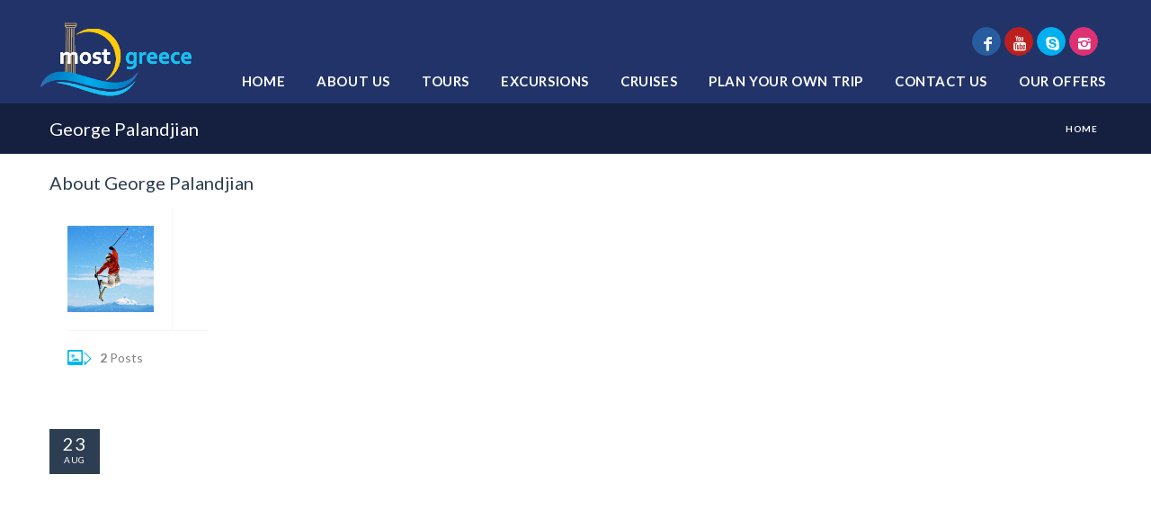

--- FILE ---
content_type: text/html; charset=UTF-8
request_url: https://mostgreece.com/author/george/
body_size: 65308
content:

<!DOCTYPE html>
<!--[if IE 7 ]>    <html class="ie7 oldie" lang="en-GB"> <![endif]-->
<!--[if IE 8 ]>    <html class="ie8 oldie" lang="en-GB"> <![endif]-->
<!--[if IE   ]>    <html class="ie" lang="en-GB"> <![endif]-->
<!--[if lt IE 9]><script src="http://html5shim.googlecode.com/svn/trunk/html5.js"></script><![endif]-->
<html lang="en-GB">
<head>
    <!-- Page Title -->
    <title>George Palandjian  &#8211;  Palandjian World</title>

    <!-- Meta Tags -->
    <meta http-equiv="X-UA-Compatible" content="IE=Edge"/>
    <meta charset="UTF-8">
    <meta name="viewport" content="width=device-width, initial-scale=1.0">

		<link rel="shortcut icon" href="https://mostgreece.com/wp-content/uploads/2021/03/fav-pal.png" type="image/x-icon" />
    
    <!-- CSS for IE -->
    <!--[if lte IE 9]>
        <link rel="stylesheet" type="text/css" href="css/ie.css" />
    <![endif]-->

    <!-- HTML5 shim and Respond.js IE8 support of HTML5 elements and media queries -->
    <!--[if lt IE 9]>
      <script type='text/javascript' src="http://html5shiv.googlecode.com/svn/trunk/html5.js"></script>
      <script type='text/javascript' src="http://cdnjs.cloudflare.com/ajax/libs/respond.js/1.4.2/respond.js"></script>
    <![endif]-->
    <link rel='dns-prefetch' href='//maps.googleapis.com' />
<link rel='dns-prefetch' href='//fonts.googleapis.com' />
<link rel='dns-prefetch' href='//cdn.jsdelivr.net' />
<link rel='dns-prefetch' href='//s.w.org' />
<link rel="alternate" type="application/rss+xml" title="Palandjian World &raquo; Feed" href="https://mostgreece.com/feed/" />
<link rel="alternate" type="application/rss+xml" title="Palandjian World &raquo; Posts by George Palandjian Feed" href="https://mostgreece.com/author/george/feed/" />
<!-- This site uses the Google Analytics by ExactMetrics plugin v6.2.2 - Using Analytics tracking - https://www.exactmetrics.com/ -->
<script type="text/javascript" data-cfasync="false">
	var em_version         = '6.2.2';
	var em_track_user      = true;
	var em_no_track_reason = '';
	
	var disableStr = 'ga-disable-UA-116683839-1';

	/* Function to detect opted out users */
	function __gaTrackerIsOptedOut() {
		return document.cookie.indexOf(disableStr + '=true') > -1;
	}

	/* Disable tracking if the opt-out cookie exists. */
	if ( __gaTrackerIsOptedOut() ) {
		window[disableStr] = true;
	}

	/* Opt-out function */
	function __gaTrackerOptout() {
	  document.cookie = disableStr + '=true; expires=Thu, 31 Dec 2099 23:59:59 UTC; path=/';
	  window[disableStr] = true;
	}

	if ( 'undefined' === typeof gaOptout ) {
		function gaOptout() {
			__gaTrackerOptout();
		}
	}
	
	if ( em_track_user ) {
		(function(i,s,o,g,r,a,m){i['GoogleAnalyticsObject']=r;i[r]=i[r]||function(){
			(i[r].q=i[r].q||[]).push(arguments)},i[r].l=1*new Date();a=s.createElement(o),
			m=s.getElementsByTagName(o)[0];a.async=1;a.src=g;m.parentNode.insertBefore(a,m)
		})(window,document,'script','//www.google-analytics.com/analytics.js','__gaTracker');

window.ga = __gaTracker;		__gaTracker('create', 'UA-116683839-1', 'auto');
		__gaTracker('set', 'forceSSL', true);
		__gaTracker('send','pageview');
		__gaTracker( function() { window.ga = __gaTracker; } );
	} else {
		console.log( "" );
		(function() {
			/* https://developers.google.com/analytics/devguides/collection/analyticsjs/ */
			var noopfn = function() {
				return null;
			};
			var noopnullfn = function() {
				return null;
			};
			var Tracker = function() {
				return null;
			};
			var p = Tracker.prototype;
			p.get = noopfn;
			p.set = noopfn;
			p.send = noopfn;
			var __gaTracker = function() {
				var len = arguments.length;
				if ( len === 0 ) {
					return;
				}
				var f = arguments[len-1];
				if ( typeof f !== 'object' || f === null || typeof f.hitCallback !== 'function' ) {
					console.log( 'Not running function __gaTracker(' + arguments[0] + " ....) because you are not being tracked. " + em_no_track_reason );
					return;
				}
				try {
					f.hitCallback();
				} catch (ex) {

				}
			};
			__gaTracker.create = function() {
				return new Tracker();
			};
			__gaTracker.getByName = noopnullfn;
			__gaTracker.getAll = function() {
				return [];
			};
			__gaTracker.remove = noopfn;
			window['__gaTracker'] = __gaTracker;
			window.ga = __gaTracker;		})();
		}
</script>
<!-- / Google Analytics by ExactMetrics -->
		<script type="text/javascript">
			window._wpemojiSettings = {"baseUrl":"https:\/\/s.w.org\/images\/core\/emoji\/11\/72x72\/","ext":".png","svgUrl":"https:\/\/s.w.org\/images\/core\/emoji\/11\/svg\/","svgExt":".svg","source":{"concatemoji":"https:\/\/mostgreece.com\/wp-includes\/js\/wp-emoji-release.min.js?ver=4.9.26"}};
			!function(e,a,t){var n,r,o,i=a.createElement("canvas"),p=i.getContext&&i.getContext("2d");function s(e,t){var a=String.fromCharCode;p.clearRect(0,0,i.width,i.height),p.fillText(a.apply(this,e),0,0);e=i.toDataURL();return p.clearRect(0,0,i.width,i.height),p.fillText(a.apply(this,t),0,0),e===i.toDataURL()}function c(e){var t=a.createElement("script");t.src=e,t.defer=t.type="text/javascript",a.getElementsByTagName("head")[0].appendChild(t)}for(o=Array("flag","emoji"),t.supports={everything:!0,everythingExceptFlag:!0},r=0;r<o.length;r++)t.supports[o[r]]=function(e){if(!p||!p.fillText)return!1;switch(p.textBaseline="top",p.font="600 32px Arial",e){case"flag":return s([55356,56826,55356,56819],[55356,56826,8203,55356,56819])?!1:!s([55356,57332,56128,56423,56128,56418,56128,56421,56128,56430,56128,56423,56128,56447],[55356,57332,8203,56128,56423,8203,56128,56418,8203,56128,56421,8203,56128,56430,8203,56128,56423,8203,56128,56447]);case"emoji":return!s([55358,56760,9792,65039],[55358,56760,8203,9792,65039])}return!1}(o[r]),t.supports.everything=t.supports.everything&&t.supports[o[r]],"flag"!==o[r]&&(t.supports.everythingExceptFlag=t.supports.everythingExceptFlag&&t.supports[o[r]]);t.supports.everythingExceptFlag=t.supports.everythingExceptFlag&&!t.supports.flag,t.DOMReady=!1,t.readyCallback=function(){t.DOMReady=!0},t.supports.everything||(n=function(){t.readyCallback()},a.addEventListener?(a.addEventListener("DOMContentLoaded",n,!1),e.addEventListener("load",n,!1)):(e.attachEvent("onload",n),a.attachEvent("onreadystatechange",function(){"complete"===a.readyState&&t.readyCallback()})),(n=t.source||{}).concatemoji?c(n.concatemoji):n.wpemoji&&n.twemoji&&(c(n.twemoji),c(n.wpemoji)))}(window,document,window._wpemojiSettings);
		</script>
		<style type="text/css">
img.wp-smiley,
img.emoji {
	display: inline !important;
	border: none !important;
	box-shadow: none !important;
	height: 1em !important;
	width: 1em !important;
	margin: 0 .07em !important;
	vertical-align: -0.1em !important;
	background: none !important;
	padding: 0 !important;
}
</style>
<link rel='stylesheet' id='formidable-css'  href='https://mostgreece.com/wp-content/plugins/formidable/css/formidableforms.css?ver=381931' type='text/css' media='all' />
<link rel='stylesheet' id='contact-form-7-css'  href='https://mostgreece.com/wp-content/plugins/contact-form-7/includes/css/styles.css?ver=5.1.9' type='text/css' media='all' />
<link rel='stylesheet' id='rs-plugin-settings-css'  href='https://mostgreece.com/wp-content/plugins/revslider/public/assets/css/settings.css?ver=5.4.6' type='text/css' media='all' />
<style id='rs-plugin-settings-inline-css' type='text/css'>
#rs-demo-id {}
</style>
<link rel='stylesheet' id='woocommerce-layout-css'  href='https://mostgreece.com/wp-content/plugins/woocommerce/assets/css/woocommerce-layout.css?ver=3.4.8' type='text/css' media='all' />
<link rel='stylesheet' id='woocommerce-smallscreen-css'  href='https://mostgreece.com/wp-content/plugins/woocommerce/assets/css/woocommerce-smallscreen.css?ver=3.4.8' type='text/css' media='only screen and (max-width: 768px)' />
<link rel='stylesheet' id='woocommerce-general-css'  href='https://mostgreece.com/wp-content/plugins/woocommerce/assets/css/woocommerce.css?ver=3.4.8' type='text/css' media='all' />
<style id='woocommerce-inline-inline-css' type='text/css'>
.woocommerce form .form-row .required { visibility: visible; }
</style>
<link rel='stylesheet' id='mc4wp-form-themes-css'  href='https://mostgreece.com/wp-content/plugins/mailchimp-for-wp/assets/css/form-themes.min.css?ver=4.8.1' type='text/css' media='all' />
<link rel='stylesheet' id='trav_style_font_googleapis-css'  href='//fonts.googleapis.com/css?family=Lato%3A300%2C400%2C700%2C900&#038;ver=4.9.26' type='text/css' media='all' />
<link rel='stylesheet' id='trav_style_animate-css'  href='https://mostgreece.com/wp-content/themes/Travelo/css/animate.min.css?ver=4.9.26' type='text/css' media='all' />
<link rel='stylesheet' id='trav_style_font_awesome-css'  href='https://mostgreece.com/wp-content/themes/Travelo/css/font-awesome.min.css?ver=4.9.26' type='text/css' media='all' />
<link rel='stylesheet' id='trav_style_bootstrap-css'  href='https://mostgreece.com/wp-content/themes/Travelo/css/bootstrap.min.css?ver=4.9.26' type='text/css' media='all' />
<link rel='stylesheet' id='trav_style_flexslider-css'  href='https://mostgreece.com/wp-content/themes/Travelo/js/components/flexslider/flexslider.css?ver=4.9.26' type='text/css' media='all' />
<link rel='stylesheet' id='trav_style_bxslider-css'  href='https://mostgreece.com/wp-content/themes/Travelo/js/components/jquery.bxslider/jquery.bxslider.css?ver=4.9.26' type='text/css' media='all' />
<link rel='stylesheet' id='trav_style_main_style-css'  href='https://mostgreece.com/wp-content/themes/Travelo/css/style-dark-blue.min.css?ver=4.9.26' type='text/css' media='all' />
<link rel='stylesheet' id='trav_style_custom-css'  href='https://mostgreece.com/wp-content/themes/Travelo/css/custom.css?ver=4.9.26' type='text/css' media='all' />
<style id='trav_style_custom-inline-css' type='text/css'>

            #header .logo a, #footer .bottom .logo a, .chaser .logo a, .logo-modal {
                background-image: url(https://mostgreece.com/wp-content/uploads/2021/04/most-greece1.png);
                background-repeat: no-repeat;
                display: block;
            }
            .chaser .logo a {
                background-size: auto 20px;
            }#page-wrapper #header .logo img { height: 100px; }#page-wrapper #header .logo a { background-size: auto 100px; }#page-wrapper #footer .logo img { height: 45px; }#page-wrapper #footer .logo a { background-size: auto 45px; }.loading-page .logo img { height: 40px; }.error404 #main .logo img { height: 80px; }#footer.style3 .newsletter-submit {
    background: #12a0c3;
    color: #fff;
}
#footer.style3 .social-icons li a {
    background: #12a0c3;
}

section#content {
    background:transparent;
}

.inlinebox{
    display: -webkit-inline-box;
    border-bottom: 1px solid;
}
.inlinebox i{
   margin-right: 20px;
   color: #2d3e52;
}

a.button {
    background: black;
}

button.btn-small, input.btn-small[type="submit"], a.button.btn-small {
    height: 40px!important;
    padding: 8px 27px!important;
    line-height: 28px;
    font-size: 1.2em !important;
}

.tour-packages.listing-style1 .box .time {display:none!important;}

.tour-date {
    font-size:1.2em;
    font-weight:700;
    display:block;
}

button.btn-extra, input[type="submit"].btn-extra, a.button.btn-extra {
    color: #2d3e52;
    font-weight: 700;
}

#logo.style1 {
    background: #fff;
    padding-top:10px;
}

#logo.style1 #main-menu {
    text-align:center;
    border-top: 0px solid transparent;
}

#logo.style1 #main-menu ul.menu > li > a {
    color:#111;
}

#logo.style1 #main-menu ul.menu {
    margin: 0 auto;
    display: inline-block;
    margin-bottom: -5px;
}

#logo.style1 .logo {
  top: 5px; 
}

.contact-details .contact-phone {
    color: #2d3e52!important;
}
.contact-details .contact-phone i, #logo.style1 .social-icons li i {
    color: #01b7f2!important;
}

span.not-paid { color:#af1010; float:right; }
span.paid { color:#11a517; float:right;}
.btm-border { border-bottom: 1px solid #aaa; }


@media only screen and (min-width:1001px) and (max-width:2000px) {
    .footer-cards{
        text-align: center !important;
        position: absolute !important;
        bottom: -97px !important;
        width: 2560px !important;
        background: #fff !important;
        margin-left: -242% !important;
        margin-top: 200px !important;
    }
}

@media only screen and (min-width:460px) and (max-width:1000px) {
    .footer-cards{
        text-align: center !important;
        position: absolute !important;
        bottom: -257px !important;
        width: 1440px !important;
        background: #fff !important;
        margin-left: -60% !important;
        margin-top: 200px !important;
    }
    
}

@media only screen and (max-width:459px) {
    .footer-cards{
        text-align: center !important;
        position: absolute !important;
        bottom: -537px !important;
        background: #fff !important;
        margin-top: 200px !important;
    }
    .bank-icons img{
         width: 358px;
    }
}

.footer-cards ul li {display:inline;}

#content { margin-top:20px; }
p.price { float:left;text-align:left;width:100%; }

#logo .logo {
    margin: 14px 0 0;
}

#main-menu ul.menu > li > a, .chaser ul.menu > li > a {
    font-size: 15px;
}

#content {
    margin-top: 0px!important;
}

/* logo */


#header.style1 .logo{
	left: auto;
	top: 15px !important;
}
#header.style1 .contact-details{
	 display: none;
}
#header.style1{
	background-color: #213368;
}
.contact-details .contact-phone i, #header.style1 .social-icons li i{
	color: #213368 !important;
	background-color: #55B6FF !important;
	width: 32px;
    margin-right: 4px;
    height: 32px;
    display: inline-block;
    line-height: 32px;
    font-size: 1.3333em;
    border: 1px solid;
    border-color: #55B6FF;
    border-radius: 20px;
}
#footer .bottom #back-to-top i{
    color: #213368 !important;
	background-color: #55B6FF !important;
}
 

.social-icons li a{
	color: #213368 !important;
	background-color: #55B6FF !important;
}
.menu-main-menu-container{
	margin-top: -20px;
	float: right;
	margin-right: -30px;
}

#header.style1 #main-menu{
    /*border-top: 1px solid #40cbf8;*/
    border-top: 0px !important;
}

#header.style1 #main-menu ul.menu>li.current-menu-item>a, #header.style1 #main-menu ul.menu>li.current-menu-ancestor>a, #header.style1 #main-menu ul.menu>li:hover>a{
	color: #fff;
}
#header.style1 #main-menu ul.menu>li.current-menu-item>a, #header.style1 #main-menu ul.menu>li.current-menu-ancestor>a, #header.style1 #main-menu ul.menu>li:hover>a{
	/*background: #55B6FF;*/
	color:  #55B6FF;
	background: transparent !important;
	border-bottom: 2px solid #55B6FF;
}
#header.style1 #main-menu ul.menu > li > a{
	color: #fff;
}

#header .logo a, #footer .bottom .logo a, .chaser .logo a, .logo-modal{
	/*background-image: none;*/
/*	height: 30px; */
}
/* #page-wrapper #header .logo img{
	height: 85px;
    margin-top: -19px;
	margin-left: 75px;
}
*/
.page-title-container{
	background: #152040;
}



/* FOOTER */

#footer .footer-wrapper{
	background-color: #152040;
}
#footer h2,
#footer P{
	color: #fff;
}
.gray-area{
	background-color: #213368;
}

.footer-item{
    max-width: 90px;
    height: auto;
    padding: 15px;
}
.footer-item img{
    max-width: 80px;
}

.bank-icons img{
    background: #fff;
}


/* submenu */
#main-menu ul.menu>li ul.sub-menu li{
	background-color: #213368;
	border: 0;
	border-top: 0px solid #fff;
}

#main-menu ul.menu>li ul li:hover>a, #main-menu ul.menu>li ul li.current-menu-item>a, #main-menu ul.menu>li ul li.current-menu-ancestor>a, .chaser ul.menu>li ul li:hover>a, .chaser ul.menu>li ul li.current-menu-item>a, .chaser ul.menu>li ul li.current-menu-ancestor>a {
	background-color: #55B6FF;
}



/* buttons */
button.btn-small, input.btn-small[type="submit"], a.button.btn-small{
	background-color: #213368;
}
button.full-width, input[type="submit"].full-width, a.button.full-width{
	background-color: #213368;
}

/* Custom Tabs */


/* Tab Active */
.wpb-js-composer .vc_tta-tabs:not([class*=vc_tta-gap]):not(.vc_tta-o-no-fill).vc_tta-tabs-position-top .vc_tta-tab.vc_active>a{
	background: #213368 !important;
	border-color: #55B6FF !important;
    color: #ffffff;
    border-top: 0px;
    border-right: 0px;
    border-left: 0px;
    border-bottom: 4px solid;
    
}
.wpb-js-composer .vc_tta-color-mulled-wine.vc_tta-style-classic .vc_tta-tab>a{
    border-bottom: 4px solid;
}


.wpb-js-composer .vc_tta-color-mulled-wine.vc_tta-style-classic .vc_tta-tab>a{
	 border-color: #152040;
   background-color: #152040;
}

.wpb-js-composer .vc_tta-color-mulled-wine.vc_tta-style-classic .vc_tta-tab>a{
	background-color: #213368 !important;
	border-color: #213368 !important;

}

/* Tab Borders */
.wpb-js-composer .vc_tta.vc_general .vc_tta-panel-body{
	border: solid 1px #000 !important;
	margin-top: 1px;
	margin-left: 1px;
}
.wpb-js-composer .vc_tta-color-mulled-wine.vc_tta-style-classic.vc_tta-tabs .vc_tta-panels .vc_tta-panel-body{
	border-color: transparent;
    background-color: transparent;
    /*border-top: 3px solid #55B6FF !important;*/
    margin-top: -1px;
	padding: 4%;
}

.wpb-js-composer .vc_tta-tabs:not([class*=vc_tta-gap]):not(.vc_tta-o-no-fill).vc_tta-tabs-position-top.vc_tta-style-classic .vc_tta-tabs-container, .wpb-js-composer .vc_tta-tabs:not([class*=vc_tta-gap]):not(.vc_tta-o-no-fill).vc_tta-tabs-position-top.vc_tta-style-modern .vc_tta-tabs-container{
    /*background-color: #213368 !important;*/
}

/* tour info */
#hotel-description .intro, #hotel-reviews .intro, #hotel-write-review .intro, #car-details .intro, #flight-details .intro, #cruise-description .intro, #cruise-reviews .intro, #cruise-write-review .intro, #travel-guide .intro, #tour-details .intro{
		background: #d2d2d2;
}
.box-title{
	font-size: 25px;
}
input.input-text, input.wpcf7-text, select, textarea, span.custom-select, input[type="password"]{
	background: #e2e2e2;
}
.selector span.custom-select:before{
	background: #1E2D5D;
}

/* MOBILE MENU*/
#header .mobile-menu-toggle{
        background-color: #55B6FF;
}
#header .mobile-menu{
    background-color: #213368;
}
#header.style1 .logo{
    background-color: #213368;
    margin-left: -15px !important;
}


.travelo-box{
    padding: 0px;
    margin-top: 20px;
}


/* SOCIAL MEDIA */
.social-icons li a{
    border: 1px solid;
    border-color: #55B6FF;
    border-radius: 20px;
}

section#content{
    padding-top: 20px !important;
}

.price-wrapper{
     display: none; 
}


/* Custom Forms */
.frm_style_formidable-style.with_frm_style legend + h3, .frm_style_formidable-style.with_frm_style h3.frm_form_title{
    font-size: 40px;
    margin-bottom: 40px;
}

.frm_style_formidable-style.with_frm_style label.frm_primary_label, .frm_style_formidable-style.with_frm_style.frm_login_form label{
    margin-bottom: 8px;
    padding: 0 0 10px 0;
    /*border-bottom: 1px solid #e0e0e0;*/
    font-size: 0.9167em;
    color: #838383;
}

.frm_style_formidable-style.with_frm_style .form-field{
    margin-bottom: 20px;
}

.frm_style_formidable-style.with_frm_style .frm_compact .frm_dropzone.dz-clickable .dz-message, .frm_style_formidable-style.with_frm_style input[type=submit], .frm_style_formidable-style.with_frm_style .frm_submit input[type=button], .frm_style_formidable-style.with_frm_style .frm_submit button, .frm_form_submit_style, .frm_style_formidable-style.with_frm_style.frm_login_form input[type=submit]{
    background: #213368;
    color: #fff;
    padding: 16px;
    border: 0px;
    border-radius: 0;
}

.frm_style_formidable-style.with_frm_style select{
    max-width: 50%;
}

.frm_style_formidable-style.with_frm_style input[type=text], .frm_style_formidable-style.with_frm_style input[type=password], .frm_style_formidable-style.with_frm_style input[type=email], .frm_style_formidable-style.with_frm_style input[type=number], .frm_style_formidable-style.with_frm_style input[type=url], .frm_style_formidable-style.with_frm_style input[type=tel], .frm_style_formidable-style.with_frm_style input[type=file], .frm_style_formidable-style.with_frm_style input[type=search], .frm_style_formidable-style.with_frm_style select{
    max-width: 90%;
}

.steps{
    color: #213368;
    font-weight: bold;
    font-size: 20px;
    border-bottom: 1px solid;
    padding-bottom: 14px;
    width: 30%;
    margin-bottom: 30px;
}
.each-step{
    border-bottom: 6px solid;
}

.frm_form_field.frm2, .frm_submit.frm2, .frm_form_field.frm3, .frm_submit.frm3, .frm_form_field.frm4, .frm_submit.frm4, .frm_form_field.frm6, .frm_submit.frm6, .frm_form_field.frm8, .frm_submit.frm8, .frm_form_field.frm9, .frm_submit.frm9, .frm_form_field.frm_right_half, .frm_form_field.frm_right_third, .frm_form_field.frm_right_two_thirds, .frm_form_field.frm_right_fourth, .frm_form_field.frm_right_fifth, .frm_form_field.frm_right_inline, .frm_form_field.frm_last_half, .frm_form_field.frm_last_third, .frm_form_field.frm_last_two_thirds, .frm_form_field.frm_last_fourth, .frm_form_field.frm_last_fifth, .frm_form_field.frm_last_sixth, .frm_form_field.frm_last_seventh, .frm_form_field.frm_last_eighth, .frm_form_field.frm_last_inline, .frm_form_field.frm_last, .frm_form_field.frm_half, .frm_submit.frm_half, .frm_form_field.frm_third, .frm_submit.frm_third, .frm_form_field.frm_two_thirds, .frm_form_field.frm_fourth, .frm_submit.frm_fourth, .frm_form_field.frm_three_fourths, .frm_form_field.frm_fifth, .frm_submit.frm_fifth, .frm_form_field.frm_two_fifths, .frm_form_field.frm_three_fifths, .frm_form_field.frm_four_fifths, .frm_form_field.frm_sixth, .frm_submit.frm_sixth, .frm_form_field.frm_seventh, .frm_submit.frm_seventh, .frm_form_field.frm_eighth, .frm_submit.frm_eighth, .frm_form_field.frm_inline, .frm_submit.frm_inline{
    margin-left: 0;
}

.ui-datepicker .ui-datepicker-header{
        background: #55B6FF;
}
.ui-datepicker .ui-datepicker-title{
    color: #000 !important;
}
.ui-datepicker th span{
    color:#1E2D5D;
}

.ui-datepicker .ui-widget-header, .ui-datepicker .ui-datepicker-header {
    background: #213368 !important;
}    
    
.ui-datepicker .ui-datepicker-calendar td.ui-datepicker-current-day a, .ui-datepicker .ui-datepicker-calendar td a:hover{
    background: #55B6FF;
}
.frm_style_formidable-style.with_frm_style input[type=text], .frm_style_formidable-style.with_frm_style input[type=password], .frm_style_formidable-style.with_frm_style input[type=email], .frm_style_formidable-style.with_frm_style input[type=number], .frm_style_formidable-style.with_frm_style input[type=url], .frm_style_formidable-style.with_frm_style input[type=tel], .frm_style_formidable-style.with_frm_style input[type=phone], .frm_style_formidable-style.with_frm_style input[type=search], .frm_style_formidable-style.with_frm_style select, .frm_style_formidable-style.with_frm_style textarea, .frm_form_fields_style, .frm_style_formidable-style.with_frm_style .frm_scroll_box .frm_opt_container, .frm_form_fields_active_style, .frm_form_fields_error_style, .frm_style_formidable-style.with_frm_style .chosen-container-multi .chosen-choices, .frm_style_formidable-style.with_frm_style .chosen-container-single .chosen-single{
    background-color: #e2e2e2;
    border-color: #e2e2e2;
    border-width: 0;
    border-radius: 0;
    box-shadow: 0 0px 0px rgba(0, 0, 0, 0) inset;
    color: #888888;
}
.icon-date{
    content: "\25AE";  /* this is your text. You can also use UTF-8 character codes as I do here */
    font-family: FontAwesome;
    left:-5px;
    font-size: 20px;
    color: red;
}

label[for="field_4jkhr"]:before{
    content: "\f073";  /* this is your text. You can also use UTF-8 character codes as I do here */
    font-family: FontAwesome;
    font-size: 20px;
    padding-right: 5px;
}
label[for="field_53hf4"]:before{
    content: "\f0f2";  /* this is your text. You can also use UTF-8 character codes as I do here */
    font-family: FontAwesome;
    font-size: 20px;
    padding-right: 5px;
}
label[for="field_1jnad"]:before{
    content: "\f183";  /* this is your text. You can also use UTF-8 character codes as I do here */
    font-family: FontAwesome;
    font-size: 20px;
    padding-right: 12px;
}
label[for="field_647rx"]:before{
    content: "\f1ae";  /* this is your text. You can also use UTF-8 character codes as I do here */
    font-family: FontAwesome;
    font-size: 20px;
    padding-right: 12px;
}
label[for="field_yslnt"]:before{
    content: "\f276";  /* this is your text. You can also use UTF-8 character codes as I do here */
    font-family: FontAwesome;
    font-size: 20px;
    padding-right: 12px;
}


#tour-details .features label{
    padding: 5px;
}


 /* sidebar 

 .image-box.style14 figure{
    width: 100%;
    padding: 0 15px;
    background: #fff;
 }
 .image-box.style14 .details{
    margin-left: 0px;
 }
 .sidebar .image-box.style14 .box figure a{
    margin-bottom: 15px;
    width: 100%;
    height: 100%;
 }
 .travelo-box .title{
    font-size: 17px;
    font-weight: bold;
 }
 */
 
 
 /* hide text field toolbox*/
 .mce-toolbar-grp>div{
    display: none;
 }
 
 .frm_style_formidable-style.with_frm_style label.frm_primary_label, .frm_style_formidable-style.with_frm_style.frm_login_form label{
    padding: 0 !important;
 }

#header.style1 #main-menu ul.menu>li>a{
 padding-left: 10px;
    padding-right: 10px;   
}

/* backgrounds 

.vc_custom_1484764156939{
    background-image: url(https://naturallygreece.com.gr/wp-content/uploads/2017/09/discover_greece.jpg) !important;
}
.vc_custom_1484764783380{
    background: rgba(168,138,77,0.43) url(https://naturallygreece.com.gr/wp-content/uploads/2016/11/4a.jpg?id=155) !important;
}
*/
.social-icons li.facebook a {
    border-color: #275c9e !important;
    background-color: #275c9e !important;
}
.social-icons li.youtube a {
    border-color: #bb201f !important;
    background-color: #bb201f !important;
}
.social-icons li.skype a {
    border-color: #00aff0 !important;
    background-color: #00aff0 !important;
}
.social-icons li.instagram a {
    border-color: #de3174 !important;
    background-color: #de3174 !important;
}


.soap-icon-facebook:before {
    color: white;
}
.soap-icon-youtube:before {
color: white;
}
.soap-icon-skype:before {
color: white;
}
.soap-icon-instagram:before {
color: white;
}

.contact-details .contact-phone i, #header.style1 .social-icons li.facebook i {
	background-color: #275c9e !important;
	border-color: #275c9e !important;

}
.contact-details .contact-phone i, #header.style1 .social-icons li.youtube i {
	background-color: #bb201f !important;
	border-color: #bb201f !important;

}
.contact-details .contact-phone i, #header.style1 .social-icons li.skype i {
	background-color: #00aff0 !important;
	border-color: #00aff0 !important;

}
.contact-details .contact-phone i, #header.style1 .social-icons li.instagram i {
	background-color: #de3174 !important;
	border-color: #de3174 !important;

}
.myclasscharis {
 font-size:4em !important;   
}

 #footer .bottom .logo a {
  height:45px;   
 }
 }
</style>
<link rel='stylesheet' id='trav_style_responsive-css'  href='https://mostgreece.com/wp-content/themes/Travelo/css/responsive.min.css?ver=4.9.26' type='text/css' media='all' />
<link rel='stylesheet' id='trav_style_woocommerce-css'  href='https://mostgreece.com/wp-content/themes/Travelo/css/woocommerce.css?ver=4.9.26' type='text/css' media='all' />
<link rel='stylesheet' id='trav_child_theme_css-css'  href='https://mostgreece.com/wp-content/themes/Travelo-child/style.css?ver=4.9.26' type='text/css' media='all' />
<link rel='stylesheet' id='newsletter-css'  href='https://mostgreece.com/wp-content/plugins/newsletter/style.css?ver=6.9.4' type='text/css' media='all' />
<link rel='stylesheet' id='bfa-font-awesome-css'  href='//cdn.jsdelivr.net/fontawesome/4.7.0/css/font-awesome.min.css?ver=4.7.0' type='text/css' media='all' />
<script type='text/javascript'>
/* <![CDATA[ */
var exactmetrics_frontend = {"js_events_tracking":"true","download_extensions":"zip,mp3,mpeg,pdf,docx,pptx,xlsx,rar","inbound_paths":"[{\"path\":\"\\\/go\\\/\",\"label\":\"affiliate\"},{\"path\":\"\\\/recommend\\\/\",\"label\":\"affiliate\"}]","home_url":"https:\/\/mostgreece.com","hash_tracking":"false"};
/* ]]> */
</script>
<script type='text/javascript' src='https://mostgreece.com/wp-content/plugins/google-analytics-dashboard-for-wp/assets/js/frontend.min.js?ver=6.2.2'></script>
<script type='text/javascript' src='https://mostgreece.com/wp-includes/js/jquery/jquery.js?ver=1.12.4'></script>
<script type='text/javascript' src='https://mostgreece.com/wp-includes/js/jquery/jquery-migrate.min.js?ver=1.4.1'></script>
<script type='text/javascript' src='https://mostgreece.com/wp-content/plugins/revslider/public/assets/js/jquery.themepunch.tools.min.js?ver=5.4.6'></script>
<script type='text/javascript' src='https://mostgreece.com/wp-content/plugins/revslider/public/assets/js/jquery.themepunch.revolution.min.js?ver=5.4.6'></script>
<script type='text/javascript'>
/* <![CDATA[ */
var wc_add_to_cart_params = {"ajax_url":"\/wp-admin\/admin-ajax.php","wc_ajax_url":"\/?wc-ajax=%%endpoint%%","i18n_view_cart":"View basket","cart_url":"https:\/\/mostgreece.com\/cart\/","is_cart":"","cart_redirect_after_add":"yes"};
/* ]]> */
</script>
<script type='text/javascript' src='https://mostgreece.com/wp-content/plugins/woocommerce/assets/js/frontend/add-to-cart.min.js?ver=3.4.8'></script>
<script type='text/javascript' src='https://mostgreece.com/wp-content/plugins/js_composer/assets/js/vendors/woocommerce-add-to-cart.js?ver=5.3'></script>
<link rel='https://api.w.org/' href='https://mostgreece.com/wp-json/' />
<link rel="EditURI" type="application/rsd+xml" title="RSD" href="https://mostgreece.com/xmlrpc.php?rsd" />
<link rel="wlwmanifest" type="application/wlwmanifest+xml" href="https://mostgreece.com/wp-includes/wlwmanifest.xml" /> 
<meta name="generator" content="WordPress 4.9.26" />
<meta name="generator" content="WooCommerce 3.4.8" />
<script type="text/javascript">
(function(url){
	if(/(?:Chrome\/26\.0\.1410\.63 Safari\/537\.31|WordfenceTestMonBot)/.test(navigator.userAgent)){ return; }
	var addEvent = function(evt, handler) {
		if (window.addEventListener) {
			document.addEventListener(evt, handler, false);
		} else if (window.attachEvent) {
			document.attachEvent('on' + evt, handler);
		}
	};
	var removeEvent = function(evt, handler) {
		if (window.removeEventListener) {
			document.removeEventListener(evt, handler, false);
		} else if (window.detachEvent) {
			document.detachEvent('on' + evt, handler);
		}
	};
	var evts = 'contextmenu dblclick drag dragend dragenter dragleave dragover dragstart drop keydown keypress keyup mousedown mousemove mouseout mouseover mouseup mousewheel scroll'.split(' ');
	var logHuman = function() {
		if (window.wfLogHumanRan) { return; }
		window.wfLogHumanRan = true;
		var wfscr = document.createElement('script');
		wfscr.type = 'text/javascript';
		wfscr.async = true;
		wfscr.src = url + '&r=' + Math.random();
		(document.getElementsByTagName('head')[0]||document.getElementsByTagName('body')[0]).appendChild(wfscr);
		for (var i = 0; i < evts.length; i++) {
			removeEvent(evts[i], logHuman);
		}
	};
	for (var i = 0; i < evts.length; i++) {
		addEvent(evts[i], logHuman);
	}
})('//mostgreece.com/?wordfence_lh=1&hid=6A82B825F8EA70F8D698BF8860A03C9B');
</script><script type="text/javascript">document.documentElement.className += " js";</script>
	<noscript><style>.woocommerce-product-gallery{ opacity: 1 !important; }</style></noscript>
	<meta name="generator" content="Powered by WPBakery Page Builder - drag and drop page builder for WordPress."/>
<!--[if lte IE 9]><link rel="stylesheet" type="text/css" href="https://mostgreece.com/wp-content/plugins/js_composer/assets/css/vc_lte_ie9.min.css" media="screen"><![endif]--><meta name="generator" content="Powered by Slider Revolution 5.4.6 - responsive, Mobile-Friendly Slider Plugin for WordPress with comfortable drag and drop interface." />
<script type="text/javascript">function setREVStartSize(e){
				try{ var i=jQuery(window).width(),t=9999,r=0,n=0,l=0,f=0,s=0,h=0;					
					if(e.responsiveLevels&&(jQuery.each(e.responsiveLevels,function(e,f){f>i&&(t=r=f,l=e),i>f&&f>r&&(r=f,n=e)}),t>r&&(l=n)),f=e.gridheight[l]||e.gridheight[0]||e.gridheight,s=e.gridwidth[l]||e.gridwidth[0]||e.gridwidth,h=i/s,h=h>1?1:h,f=Math.round(h*f),"fullscreen"==e.sliderLayout){var u=(e.c.width(),jQuery(window).height());if(void 0!=e.fullScreenOffsetContainer){var c=e.fullScreenOffsetContainer.split(",");if (c) jQuery.each(c,function(e,i){u=jQuery(i).length>0?u-jQuery(i).outerHeight(!0):u}),e.fullScreenOffset.split("%").length>1&&void 0!=e.fullScreenOffset&&e.fullScreenOffset.length>0?u-=jQuery(window).height()*parseInt(e.fullScreenOffset,0)/100:void 0!=e.fullScreenOffset&&e.fullScreenOffset.length>0&&(u-=parseInt(e.fullScreenOffset,0))}f=u}else void 0!=e.minHeight&&f<e.minHeight&&(f=e.minHeight);e.c.closest(".rev_slider_wrapper").css({height:f})					
				}catch(d){console.log("Failure at Presize of Slider:"+d)}
			};</script>
<noscript><style type="text/css"> .wpb_animate_when_almost_visible { opacity: 1; }</style></noscript>    <script id="mcjs">!function(c,h,i,m,p){m=c.createElement(h),p=c.getElementsByTagName(h)[0],m.async=1,m.src=i,p.parentNode.insertBefore(m,p)}(document,"script","https://chimpstatic.com/mcjs-connected/js/users/8bd25dbbd65d7210e81c53e1a/6273a6e6e9847ea272b043754.js");</script>
</head>
<body class="archive author author-george author-14 woocommerce-no-js wpb-js-composer js-comp-ver-5.3 vc_responsive elementor-default">
    <div id="page-wrapper">

<header id="header" class="navbar-static-top style1">
	<div class="hidden-mobile container">
					<address class="contact-details">
				<span class="contact-phone"><i class="soap-icon-phone circle"></i> +30 2310 222731</span>
			</address>
				<ul class="social-icons style2 clearfix">
		   
			<li class="facebook"><a title="facebook" href="https://www.facebook.com/mostgreece.gr" data-toggle="tooltip" target="_blank"><i class="soap-icon-facebook"></i></a></li><li class="youtube"><a title="youtube" href="https://www.youtube.com/channel/UCBXGXirXuOgauF69duqvvdQ/featured" data-toggle="tooltip" target="_blank"><i class="soap-icon-youtube"></i></a></li><li class="skype"><a title="skype" href="" data-toggle="tooltip" target="_blank"><i class="soap-icon-skype"></i></a></li><li class="instagram"><a title="instagram" href="https://www.instagram.com/mostgreece/" data-toggle="tooltip" target="_blank"><i class="soap-icon-instagram"></i></a></li>		</ul>
	</div>

	<div class="container">
		<div class="logo navbar-brand">
			<a href="https://mostgreece.com">
				<img src="https://mostgreece.com/wp-content/uploads/2021/04/most-greece1.png" alt="Palandjian World" />
			</a>
		</div>
	</div>
	<a href="#mobile-menu-01" data-toggle="collapse" class="mobile-menu-toggle">
		Mobile Menu Toggle
	</a>

	<div id="main-menu">
		<div class="container"> 
					<nav class="menu-main-menu-container"><ul id="menu-main-menu" class="menu"><li id="menu-item-560" class="menu-item menu-item-type-post_type menu-item-object-page menu-item-home menu-item-560"><a href="https://mostgreece.com/">Home</a></li>
<li id="menu-item-561" class="menu-item menu-item-type-post_type menu-item-object-page menu-item-561"><a href="https://mostgreece.com/about-us/">About us</a></li>
<li id="menu-item-209" class="menu-item menu-item-type-custom menu-item-object-custom menu-item-has-children menu-item-209"><a href="/tours/">Tours</a>
<ul class="sub-menu ">
	<li id="menu-item-1086" class="menu-item menu-item-type-post_type menu-item-object-tour menu-item-1086"><a href="https://mostgreece.com/tour/land-of-alexander-the-great/">Land of Alexander the Great</a></li>
	<li id="menu-item-1175" class="menu-item menu-item-type-post_type menu-item-object-tour menu-item-1175"><a href="https://mostgreece.com/tour/mountains-gorges-and-lakes-of-northern-greece-2/">Mountains, Gorges and Lakes of Northern Greece</a></li>
</ul>
</li>
<li id="menu-item-703" class="menu-item menu-item-type-post_type menu-item-object-page menu-item-has-children menu-item-703"><a href="https://mostgreece.com/our-excursions/">Excursions</a>
<ul class="sub-menu ">
	<li id="menu-item-960" class="menu-item menu-item-type-post_type menu-item-object-page menu-item-has-children menu-item-960"><a href="https://mostgreece.com/aegean-islands/">Aegean Islands</a>
	<ul class="sub-menu ">
		<li id="menu-item-998" class="menu-item menu-item-type-post_type menu-item-object-tour menu-item-998"><a href="https://mostgreece.com/tour/gramvousa-balos/">Gramvousa &#038; Balos Lagoon</a></li>
		<li id="menu-item-1051" class="menu-item menu-item-type-post_type menu-item-object-tour menu-item-1051"><a href="https://mostgreece.com/tour/hydra-poros-aegina/">Hydra, Poros &#038; Aegina Cruise</a></li>
		<li id="menu-item-933" class="menu-item menu-item-type-post_type menu-item-object-tour menu-item-933"><a href="https://mostgreece.com/tour/symi-panormitis/">Symi &#038; Panormitis from Rhodes</a></li>
	</ul>
</li>
	<li id="menu-item-975" class="menu-item menu-item-type-post_type menu-item-object-page menu-item-975"><a href="https://mostgreece.com/ionian-islands/">Ionian Islands</a></li>
	<li id="menu-item-972" class="menu-item menu-item-type-post_type menu-item-object-page menu-item-has-children menu-item-972"><a href="https://mostgreece.com/central-greece-the-peloponnese/">Central Greece &#038; the Peloponnese</a>
	<ul class="sub-menu ">
		<li id="menu-item-991" class="menu-item menu-item-type-post_type menu-item-object-tour menu-item-991"><a href="https://mostgreece.com/tour/meteora/">Meteora Monasteries</a></li>
		<li id="menu-item-1065" class="menu-item menu-item-type-post_type menu-item-object-tour menu-item-1065"><a href="https://mostgreece.com/tour/mount-pelion-train/">Mount Pelion by Train</a></li>
	</ul>
</li>
	<li id="menu-item-958" class="menu-item menu-item-type-post_type menu-item-object-page menu-item-has-children menu-item-958"><a href="https://mostgreece.com/northern-greece/">Northern Greece</a>
	<ul class="sub-menu ">
		<li id="menu-item-1016" class="menu-item menu-item-type-post_type menu-item-object-tour menu-item-1016"><a href="https://mostgreece.com/tour/dion-mount-olympus/">Dion &#038; Mount Olympus</a></li>
		<li id="menu-item-947" class="menu-item menu-item-type-post_type menu-item-object-tour menu-item-947"><a href="https://mostgreece.com/tour/mount-athos-cruise/">Mount Athos Cruise</a></li>
		<li id="menu-item-763" class="menu-item menu-item-type-post_type menu-item-object-tour menu-item-763"><a href="https://mostgreece.com/tour/pella/">Pella</a></li>
		<li id="menu-item-756" class="menu-item menu-item-type-post_type menu-item-object-tour menu-item-756"><a href="https://mostgreece.com/tour/philippi/">Philippi &#038; Kavala</a></li>
		<li id="menu-item-1025" class="menu-item menu-item-type-post_type menu-item-object-tour menu-item-1025"><a href="https://mostgreece.com/tour/rafting-paranesti/">Rafting at Paranesti</a></li>
		<li id="menu-item-742" class="menu-item menu-item-type-post_type menu-item-object-tour menu-item-742"><a href="https://mostgreece.com/tour/thessaloniki-sightseeing/">Thessaloniki Highlights</a></li>
		<li id="menu-item-949" class="menu-item menu-item-type-post_type menu-item-object-tour menu-item-949"><a href="https://mostgreece.com/tour/vergina-royal-tombs/">Vergina Royal Tombs</a></li>
	</ul>
</li>
</ul>
</li>
<li id="menu-item-1000" class="menu-item menu-item-type-post_type menu-item-object-page menu-item-has-children menu-item-1000"><a href="https://mostgreece.com/our-cruises/">Cruises</a>
<ul class="sub-menu ">
	<li id="menu-item-1015" class="menu-item menu-item-type-post_type menu-item-object-tour menu-item-1015"><a href="https://mostgreece.com/tour/3-night-cruise-iconic-aegean/">3 Night Cruise Iconic Aegean</a></li>
	<li id="menu-item-1173" class="menu-item menu-item-type-post_type menu-item-object-tour menu-item-1173"><a href="https://mostgreece.com/tour/4-night-cruise-iconic-aegean/">4 Night Cruise Iconic Aegean</a></li>
	<li id="menu-item-1174" class="menu-item menu-item-type-post_type menu-item-object-tour menu-item-1174"><a href="https://mostgreece.com/tour/7-night-cruise-eclectic-aegean/">7 Night Cruise Eclectic Aegean</a></li>
	<li id="menu-item-1042" class="menu-item menu-item-type-post_type menu-item-object-tour menu-item-1042"><a href="https://mostgreece.com/tour/gramvousa-balos/">Gramvousa &#038; Balos Lagoon</a></li>
	<li id="menu-item-1040" class="menu-item menu-item-type-post_type menu-item-object-tour menu-item-1040"><a href="https://mostgreece.com/tour/hydra-poros-aegina/">Hydra, Poros &#038; Aegina Cruise</a></li>
	<li id="menu-item-1043" class="menu-item menu-item-type-post_type menu-item-object-tour menu-item-1043"><a href="https://mostgreece.com/tour/mount-athos-cruise/">Mount Athos Cruise</a></li>
	<li id="menu-item-1044" class="menu-item menu-item-type-post_type menu-item-object-tour menu-item-1044"><a href="https://mostgreece.com/tour/symi-panormitis/">Symi &#038; Panormitis from Rhodes</a></li>
</ul>
</li>
<li id="menu-item-875" class="menu-item menu-item-type-post_type menu-item-object-page menu-item-875"><a href="https://mostgreece.com/plan-your-own-trip/">Plan your Own Trip</a></li>
<li id="menu-item-562" class="menu-item menu-item-type-post_type menu-item-object-page menu-item-562"><a href="https://mostgreece.com/contact-us/">Contact Us</a></li>
<li id="menu-item-1161" class="menu-item menu-item-type-post_type menu-item-object-page menu-item-1161"><a href="https://mostgreece.com/our-offers/">Our Offers</a></li>
</ul></nav>		</div>
	</div>
<!-- mobile menu -->
<nav id="mobile-menu-01" class="mobile-menu collapse"><ul id="mobile-primary-menu" class="menu"><li class="menu-item menu-item-type-post_type menu-item-object-page menu-item-home menu-item-560"><a href="https://mostgreece.com/">Home</a></li>
<li class="menu-item menu-item-type-post_type menu-item-object-page menu-item-561"><a href="https://mostgreece.com/about-us/">About us</a></li>
<li class="menu-item menu-item-type-custom menu-item-object-custom menu-item-has-children menu-item-209"><a href="/tours/">Tours</a>
<ul class="sub-menu">
	<li class="menu-item menu-item-type-post_type menu-item-object-tour menu-item-1086"><a href="https://mostgreece.com/tour/land-of-alexander-the-great/">Land of Alexander the Great</a></li>
	<li class="menu-item menu-item-type-post_type menu-item-object-tour menu-item-1175"><a href="https://mostgreece.com/tour/mountains-gorges-and-lakes-of-northern-greece-2/">Mountains, Gorges and Lakes of Northern Greece</a></li>
</ul>
</li>
<li class="menu-item menu-item-type-post_type menu-item-object-page menu-item-has-children menu-item-703"><a href="https://mostgreece.com/our-excursions/">Excursions</a>
<ul class="sub-menu">
	<li class="menu-item menu-item-type-post_type menu-item-object-page menu-item-has-children menu-item-960"><a href="https://mostgreece.com/aegean-islands/">Aegean Islands</a>
	<ul class="sub-menu">
		<li class="menu-item menu-item-type-post_type menu-item-object-tour menu-item-998"><a href="https://mostgreece.com/tour/gramvousa-balos/">Gramvousa &#038; Balos Lagoon</a></li>
		<li class="menu-item menu-item-type-post_type menu-item-object-tour menu-item-1051"><a href="https://mostgreece.com/tour/hydra-poros-aegina/">Hydra, Poros &#038; Aegina Cruise</a></li>
		<li class="menu-item menu-item-type-post_type menu-item-object-tour menu-item-933"><a href="https://mostgreece.com/tour/symi-panormitis/">Symi &#038; Panormitis from Rhodes</a></li>
	</ul>
</li>
	<li class="menu-item menu-item-type-post_type menu-item-object-page menu-item-975"><a href="https://mostgreece.com/ionian-islands/">Ionian Islands</a></li>
	<li class="menu-item menu-item-type-post_type menu-item-object-page menu-item-has-children menu-item-972"><a href="https://mostgreece.com/central-greece-the-peloponnese/">Central Greece &#038; the Peloponnese</a>
	<ul class="sub-menu">
		<li class="menu-item menu-item-type-post_type menu-item-object-tour menu-item-991"><a href="https://mostgreece.com/tour/meteora/">Meteora Monasteries</a></li>
		<li class="menu-item menu-item-type-post_type menu-item-object-tour menu-item-1065"><a href="https://mostgreece.com/tour/mount-pelion-train/">Mount Pelion by Train</a></li>
	</ul>
</li>
	<li class="menu-item menu-item-type-post_type menu-item-object-page menu-item-has-children menu-item-958"><a href="https://mostgreece.com/northern-greece/">Northern Greece</a>
	<ul class="sub-menu">
		<li class="menu-item menu-item-type-post_type menu-item-object-tour menu-item-1016"><a href="https://mostgreece.com/tour/dion-mount-olympus/">Dion &#038; Mount Olympus</a></li>
		<li class="menu-item menu-item-type-post_type menu-item-object-tour menu-item-947"><a href="https://mostgreece.com/tour/mount-athos-cruise/">Mount Athos Cruise</a></li>
		<li class="menu-item menu-item-type-post_type menu-item-object-tour menu-item-763"><a href="https://mostgreece.com/tour/pella/">Pella</a></li>
		<li class="menu-item menu-item-type-post_type menu-item-object-tour menu-item-756"><a href="https://mostgreece.com/tour/philippi/">Philippi &#038; Kavala</a></li>
		<li class="menu-item menu-item-type-post_type menu-item-object-tour menu-item-1025"><a href="https://mostgreece.com/tour/rafting-paranesti/">Rafting at Paranesti</a></li>
		<li class="menu-item menu-item-type-post_type menu-item-object-tour menu-item-742"><a href="https://mostgreece.com/tour/thessaloniki-sightseeing/">Thessaloniki Highlights</a></li>
		<li class="menu-item menu-item-type-post_type menu-item-object-tour menu-item-949"><a href="https://mostgreece.com/tour/vergina-royal-tombs/">Vergina Royal Tombs</a></li>
	</ul>
</li>
</ul>
</li>
<li class="menu-item menu-item-type-post_type menu-item-object-page menu-item-has-children menu-item-1000"><a href="https://mostgreece.com/our-cruises/">Cruises</a>
<ul class="sub-menu">
	<li class="menu-item menu-item-type-post_type menu-item-object-tour menu-item-1015"><a href="https://mostgreece.com/tour/3-night-cruise-iconic-aegean/">3 Night Cruise Iconic Aegean</a></li>
	<li class="menu-item menu-item-type-post_type menu-item-object-tour menu-item-1173"><a href="https://mostgreece.com/tour/4-night-cruise-iconic-aegean/">4 Night Cruise Iconic Aegean</a></li>
	<li class="menu-item menu-item-type-post_type menu-item-object-tour menu-item-1174"><a href="https://mostgreece.com/tour/7-night-cruise-eclectic-aegean/">7 Night Cruise Eclectic Aegean</a></li>
	<li class="menu-item menu-item-type-post_type menu-item-object-tour menu-item-1042"><a href="https://mostgreece.com/tour/gramvousa-balos/">Gramvousa &#038; Balos Lagoon</a></li>
	<li class="menu-item menu-item-type-post_type menu-item-object-tour menu-item-1040"><a href="https://mostgreece.com/tour/hydra-poros-aegina/">Hydra, Poros &#038; Aegina Cruise</a></li>
	<li class="menu-item menu-item-type-post_type menu-item-object-tour menu-item-1043"><a href="https://mostgreece.com/tour/mount-athos-cruise/">Mount Athos Cruise</a></li>
	<li class="menu-item menu-item-type-post_type menu-item-object-tour menu-item-1044"><a href="https://mostgreece.com/tour/symi-panormitis/">Symi &#038; Panormitis from Rhodes</a></li>
</ul>
</li>
<li class="menu-item menu-item-type-post_type menu-item-object-page menu-item-875"><a href="https://mostgreece.com/plan-your-own-trip/">Plan your Own Trip</a></li>
<li class="menu-item menu-item-type-post_type menu-item-object-page menu-item-562"><a href="https://mostgreece.com/contact-us/">Contact Us</a></li>
<li class="menu-item menu-item-type-post_type menu-item-object-page menu-item-1161"><a href="https://mostgreece.com/our-offers/">Our Offers</a></li>
</ul><ul class="mobile-topnav container"><li><a href="#travelo-login" class="soap-popupbox">MY ACCOUNT</a></li><li><a href="#travelo-login" class="soap-popupbox">LOGIN</a></li></ul></nav><!-- mobile menu -->
</header>

    <div id="travelo-login" class="travelo-modal-box travelo-box">
        <div>
            <a href="#" class="logo-modal">Palandjian World<img src="https://mostgreece.com/wp-content/uploads/2021/04/most-greece1.png" alt="Palandjian World"></a>
        </div>
        <form name="loginform" action="https://mostgreece.com/wp-login.php" method="post">
            <div class="form-group">
                <input type="text" name="log" tabindex="1" class="input-text full-width" placeholder="user name">
            </div>
            <div class="form-group">
                <input type="password" name="pwd" tabindex="2" class="input-text full-width" placeholder="password">
            </div>
            <div class="form-group">
                <a href="https://mostgreece.com/my-account/lost-password/" class="forgot-password pull-right">Forgot password?</a>
                <div class="checkbox checkbox-inline">
                    <label>
                        <input type="checkbox" name="rememberme" tabindex="3" value="forever"> Remember me                    </label>
                </div>
            </div>
            <div class="form-group">
                <button tabindex="4" class="button btn-medium btn-login full-width">LOG IN</button>
            </div>
			<input type="hidden" name="redirect_to" value="https://mostgreece.com">
        </form>

            </div>
<div class="page-title-container">
    <div class="container">
        <div class="page-title pull-left">
            <h2 class="entry-title">
                George Palandjian            </h2>
        </div>
        <ul class="breadcrumbs pull-right"><li><a href="https://mostgreece.com" title="Home">Home</a></li></ul>    </div>
</div>
<section id="content">
	<div class="container">
		<div class="row">
			<div id="main" class="col-sm-8 col-md-9">
				<div>
					<div class="about-author block">
						<h2>About George Palandjian</h2>
						<div class="about-author-container">
							<div class="about-author-content">
								<div class="avatar">
									<img width="96" height="96" alt="avatar" src="https://mostgreece.com/wp-content/themes/Travelo/images/avatar.jpg">								</div>
								<div class="description">
									<p></p>
								</div>
							</div>
							<div class="about-author-meta clearfix">
								<ul class="social-icons">
																																																																																																		</ul>
								<div class="wrote-posts-count"><i class="soap-icon-slider"></i><span><b>2</b> Posts</span></div>
							</div>
						</div>
					</div>
				</div>
				<div class="page">
					<div class="post-content">
													<div class="blog-infinite">
								
<div id="post-902" class="post-902 post type-post status-publish format-standard has-post-thumbnail hentry category-uncategorized">
	<div class="post-content-wrapper">
		                <div class="video-container">
                    <div class="full-video">
                        <iframe width="806" height="453" src="https://www.youtube.com/embed/v_Th2DfBIwI" frameborder="0" allow="autoplay; encrypted-media" allowfullscreen></iframe>                    </div>
                </div>
            
		<div class="details">
			<h2 class="entry-title"><a href="https://mostgreece.com/2018/08/23/touring-with-nature/">Touring with Nature!</a></h2>
			<div class="excerpt-container entry-content">
				<p><p>&nbsp; View the video below and visit our tours page for our exciting tours with a difference!</p>
</p>
			</div>
			<div class="post-meta">
				<div class="entry-date">
					<label class="date">23</label>
					<label class="month">Aug</label>
				</div>
				<div class="entry-author fn">
					<i class="icon soap-icon-user"></i> Posted By:
					<a href="https://mostgreece.com/author/george/" title="Posts by George Palandjian" rel="author">George Palandjian</a>				</div>
				<div class="entry-action">
					<a href="https://mostgreece.com/2018/08/23/touring-with-nature/#respond" class="button entry-comment btn-small"><i class="soap-icon-comment"></i>
						<span>No Comments</span>
					</a>
														</div>
			</div>
		</div>
	</div>
</div>
<div id="post-899" class="post-899 post type-post status-publish format-standard has-post-thumbnail hentry category-uncategorized">
	<div class="post-content-wrapper">
		                <div class="video-container">
                    <div class="full-video">
                        <iframe width="806" height="453" src="https://www.youtube.com/embed/UkrDWidM_NM" frameborder="0" allow="autoplay; encrypted-media" allowfullscreen></iframe>                    </div>
                </div>
            
		<div class="details">
			<h2 class="entry-title"><a href="https://mostgreece.com/2018/08/23/touring-with-history-and-culture/">Touring with History and Culture!</a></h2>
			<div class="excerpt-container entry-content">
				<p><p>&nbsp; View the video below and visit our tours page for our exciting tours with a difference!</p>
</p>
			</div>
			<div class="post-meta">
				<div class="entry-date">
					<label class="date">23</label>
					<label class="month">Aug</label>
				</div>
				<div class="entry-author fn">
					<i class="icon soap-icon-user"></i> Posted By:
					<a href="https://mostgreece.com/author/george/" title="Posts by George Palandjian" rel="author">George Palandjian</a>				</div>
				<div class="entry-action">
					<a href="https://mostgreece.com/2018/08/23/touring-with-history-and-culture/#respond" class="button entry-comment btn-small"><i class="soap-icon-comment"></i>
						<span>No Comments</span>
					</a>
														</div>
			</div>
		</div>
	</div>
</div>							</div>
																		</div>
				</div>
			</div>
			<div class="sidebar col-sm-4 col-md-3">
							</div>
		</div>
	</div>
</section>


    <footer id="footer" class="style-def">
        <div class="footer-wrapper">
            <div class="container">
                <div class="row">
                    <div class="col-sm-6 col-md-3">
                        <div id="media_image-3" class="small-box widget_media_image"><img width="450" height="104" src="https://mostgreece.com/wp-content/uploads/2021/03/palandjian-logo-white-blue.png" class="image wp-image-1249  attachment-full size-full" alt="" style="max-width: 100%; height: auto;" srcset="https://mostgreece.com/wp-content/uploads/2021/03/palandjian-logo-white-blue.png 450w, https://mostgreece.com/wp-content/uploads/2021/03/palandjian-logo-white-blue-300x69.png 300w" sizes="(max-width: 450px) 100vw, 450px" /></div><div id="text-2" class="small-box widget_text"><h2 class="widgettitle">Palandjian World</h2>			<div class="textwidget">Touring with Nature, History, Culture and more!<br />
<b>Palandjian World Ltd </b><br/>
24, Mitropoleos St. <br/>
Thessaloniki, GR 54624, Greece<br />
<b>GNTO Licence: </b>MHTE 09.33.E.60.00.00852.00<br/>
<b>Member of: </b>IATA code 27-2 14106, HATTA, MTTAA
<br><br>
Photos © by George Palandjian & Fotis Samandaras</div>
		</div>                    </div>
                    <div class="col-sm-6 col-md-3">
                        <div id="weblizar_facebook_likebox-2" class="small-box widget_weblizar_facebook_likebox"><h2 class="widgettitle">Like us on Facebook!</h2>		<style>
		@media (max-width:767px) {
			.fb_iframe_widget {
				width: 100%;
			}
			.fb_iframe_widget span {
				width: 100% !important;
			}
			.fb_iframe_widget iframe {
				width: 100% !important;
			}
			._8r {
				margin-right: 5px;
				margin-top: -4px !important;
			}
		}
		</style>
        <div style="display:block;width:100%;float:left;overflow:hidden;margin-bottom:20px">
			<div id="fb-root"></div>
			<script>(function(d, s, id) {
			  var js, fjs = d.getElementsByTagName(s)[0];
			  if (d.getElementById(id)) return;
			  js = d.createElement(s); js.id = id;
			  js.src = "//connect.facebook.net/en_GB/sdk.js#xfbml=1&version=v2.7";
			  fjs.parentNode.insertBefore(js, fjs);
			}(document, 'script', 'facebook-jssdk'));</script>
			<div class="fb-like-box" style="background-color: auto;" data-small-header="true" data-height="500" data-href="https://www.facebook.com/mostgreece.gr" data-show-border="true" data-show-faces="true" data-stream="false" data-width="360" data-force-wall="false"></div>

		</div>
        </div><div id="text-4" class="small-box widget_text"><h2 class="widgettitle">Subscribe to our newsletter</h2>			<div class="textwidget"><script>(function() {
	window.mc4wp = window.mc4wp || {
		listeners: [],
		forms: {
			on: function(evt, cb) {
				window.mc4wp.listeners.push(
					{
						event   : evt,
						callback: cb
					}
				);
			}
		}
	}
})();
</script><!-- Mailchimp for WordPress v4.8.1 - https://wordpress.org/plugins/mailchimp-for-wp/ --><form id="mc4wp-form-1" class="mc4wp-form mc4wp-form-371 mc4wp-form-theme mc4wp-form-theme-blue" method="post" data-id="371" data-name="" ><div class="mc4wp-form-fields"><p>
    <label>Email address</label>
    <input type="email" name="EMAIL" placeholder="email"
    required="" value="fill in your email...">
</p>
<p>
    <input type="submit" value="Subscribe">
</p>
</div><label style="display: none !important;">Leave this field empty if you're human: <input type="text" name="_mc4wp_honeypot" value="" tabindex="-1" autocomplete="off" /></label><input type="hidden" name="_mc4wp_timestamp" value="1769019809" /><input type="hidden" name="_mc4wp_form_id" value="371" /><input type="hidden" name="_mc4wp_form_element_id" value="mc4wp-form-1" /><div class="mc4wp-response"></div></form><!-- / Mailchimp for WordPress Plugin -->
</div>
		</div>                    </div>
                    <div class="col-sm-6 col-md-3">
                        <div id="text-3" class="small-box widget_text">			<div class="textwidget"><div style="display: flex;
    width: 510px; margin-top:50px;">

<div class="col-xs-4 footer-item"><img src="https://mostgreece.com/wp-content/uploads/2016/11/hatta.png" /></div>

<div class="col-xs-4 footer-item"><img src="https://mostgreece.com/wp-content/uploads/2018/03/iata-white-sm2.png" /></div>

<div class="col-xs-4 footer-item"><img src="https://mostgreece.com/wp-content/uploads/2016/11/eot.png" /></div></div></div>
		</div>                    </div>
                    <div class="col-sm-6 col-md-3">
                        <div id="custom_html-3" class="widget_text small-box widget_custom_html"><h2 class="widgettitle">CONTACT US</h2><div class="textwidget custom-html-widget"><style>
	.charisdeux {
  color:white; 
	
}
	i.charis{    margin-left: 2em !important;
		margin-right: 2em !important;
    padding-top: 2em !important;
}
</style>

<ul class="charisdeux">
	<li><span class="charisdeux"><i class="fa fa-map-marker fa-charis " ></i></span><span class="charisdeux">&nbsp;&nbsp;&nbsp;&nbsp; 24, Mitropoleos St., Thessaloniki, Greece</span></li>
	<li><span class="charisdeux"><i class="fa fa-phone fa-charis " ></i></span><span class="charisdeux">&nbsp;&nbsp;&nbsp;&nbsp; +30 2310 222731</span></li>
  <li><span class="charisdeux"><i class="fa fa-envelope fa-charis " ></i></span><span class="charisdeux"> &nbsp;&nbsp;&nbsp;&nbsp;info@mostgreece.com</span></li>
  </ul></div></div><div id="social_links-widget-2" class="small-box social_links"><h2 class="widgettitle">FOLLOW US</h2>
		<ul class="social-icons clearfix">
		
		
		
				<li class="facebook"><a title="facebook" href="https://www.facebook.com/mostgreece.gr" target="_blank" data-toggle="tooltip"><i class="soap-icon-facebook"></i></a></li>
		
		
				<li class="youtube"><a title="youtube" href="https://www.youtube.com/channel/UCBXGXirXuOgauF69duqvvdQ/featured" target="_blank" data-toggle="tooltip"><i class="soap-icon-youtube"></i></a></li>
		
		
		
				<li class="skype"><a title="skype" href="skype:palandjian.world?call" data-toggle="tooltip"><i class="soap-icon-skype"></i></a></li>
		
				<li class="instagram"><a title="instagram" href="https://www.instagram.com/mostgreece/" target="_blank" data-toggle="tooltip"><i class="soap-icon-instagram"></i></a></li>
		
		
		
		
		
		
		
		
		
		</ul>
		</div>                    </div>
                </div>
            </div>
        </div>
        <div class="bottom gray-area">
            <div class="container">
                <div class="logo pull-left">
                    <a href="https://mostgreece.com">
                        <img src="https://mostgreece.com/wp-content/uploads/2021/04/most-greece1.png" alt="Palandjian World" />
                    </a>
                </div>
                <div class="pull-right">
                    <a id="back-to-top" href="#"><i class="soap-icon-longarrow-up circle"></i></a>
                </div>
                <div class="copyright pull-right">
					<p>&copy; 2021 - Most Greece - Palandjian World Ltd</p>
                </div>
            </div>
        </div>
    </footer>
</div>
<div class="opacity-overlay opacity-ajax-overlay"><i class="fa fa-spinner fa-spin spinner"></i></div>
<script>(function() {function maybePrefixUrlField() {
	if (this.value.trim() !== '' && this.value.indexOf('http') !== 0) {
		this.value = "http://" + this.value;
	}
}

var urlFields = document.querySelectorAll('.mc4wp-form input[type="url"]');
if (urlFields) {
	for (var j=0; j < urlFields.length; j++) {
		urlFields[j].addEventListener('blur', maybePrefixUrlField);
	}
}
})();</script>	<script type="text/javascript">
		var c = document.body.className;
		c = c.replace(/woocommerce-no-js/, 'woocommerce-js');
		document.body.className = c;
	</script>
	<script type='text/javascript'>
/* <![CDATA[ */
var wpcf7 = {"apiSettings":{"root":"https:\/\/mostgreece.com\/wp-json\/contact-form-7\/v1","namespace":"contact-form-7\/v1"},"cached":"1"};
/* ]]> */
</script>
<script type='text/javascript' src='https://mostgreece.com/wp-content/plugins/contact-form-7/includes/js/scripts.js?ver=5.1.9'></script>
<script type='text/javascript' src='https://mostgreece.com/wp-content/plugins/woocommerce/assets/js/jquery-blockui/jquery.blockUI.min.js?ver=2.70'></script>
<script type='text/javascript' src='https://mostgreece.com/wp-content/plugins/woocommerce/assets/js/js-cookie/js.cookie.min.js?ver=2.1.4'></script>
<script type='text/javascript'>
/* <![CDATA[ */
var woocommerce_params = {"ajax_url":"\/wp-admin\/admin-ajax.php","wc_ajax_url":"\/?wc-ajax=%%endpoint%%"};
/* ]]> */
</script>
<script type='text/javascript' src='https://mostgreece.com/wp-content/plugins/woocommerce/assets/js/frontend/woocommerce.min.js?ver=3.4.8'></script>
<script type='text/javascript'>
/* <![CDATA[ */
var wc_cart_fragments_params = {"ajax_url":"\/wp-admin\/admin-ajax.php","wc_ajax_url":"\/?wc-ajax=%%endpoint%%","cart_hash_key":"wc_cart_hash_2715f7701a1fffa4b62aaabe7ba747e2","fragment_name":"wc_fragments_2715f7701a1fffa4b62aaabe7ba747e2"};
/* ]]> */
</script>
<script type='text/javascript' src='https://mostgreece.com/wp-content/plugins/woocommerce/assets/js/frontend/cart-fragments.min.js?ver=3.4.8'></script>
<script type='text/javascript' src='https://mostgreece.com/wp-content/themes/Travelo/js/plugin.js?ver=4.9.26'></script>
<script type='text/javascript' src='https://mostgreece.com/wp-content/themes/Travelo/js/jquery-ui.min.js?ver=4.9.26'></script>
<script type='text/javascript' src='https://mostgreece.com/wp-content/themes/Travelo/js/bootstrap.min.js?ver=3.0'></script>
<script type='text/javascript' src='https://mostgreece.com/wp-content/themes/Travelo/js/components/jquery.bxslider/jquery.bxslider.min.js?ver=4.9.26'></script>
<script type='text/javascript' src='https://mostgreece.com/wp-content/themes/Travelo/js/components/flexslider/jquery.flexslider-min.js?ver=4.9.26'></script>
<script type='text/javascript' src='https://mostgreece.com/wp-content/themes/Travelo/js/jquery.validate.min.js?ver=4.9.26'></script>
<script type='text/javascript'>
/* <![CDATA[ */
var ajaxurl = "https:\/\/mostgreece.com\/wp-admin\/admin-ajax.php";
var themeurl = "https:\/\/mostgreece.com\/wp-content\/themes\/Travelo";
var date_format = "dd\/mm\/yy";
var settings = {"sticky_menu":"0"};
/* ]]> */
</script>
<script type='text/javascript' src='https://mostgreece.com/wp-content/themes/Travelo/js/theme-scripts.js?ver=4.9.26'></script>
<script type='text/javascript' src='//maps.googleapis.com/maps/api/js?key=AIzaSyAwQVqakRw9ZDo5-rdWNOYkx08QU8fyZdw&#038;ver=3.0'></script>
<script type='text/javascript' src='https://mostgreece.com/wp-content/themes/Travelo/js/gmap3.min.js?ver=3.0'></script>
<script type='text/javascript' src='https://mostgreece.com/wp-includes/js/wp-embed.min.js?ver=4.9.26'></script>
<script type='text/javascript' src='https://mostgreece.com/wp-content/plugins/mailchimp-for-wp/assets/js/forms.min.js?ver=4.8.1'></script>
</body>
</html>

--- FILE ---
content_type: text/css
request_url: https://mostgreece.com/wp-content/themes/Travelo/css/style-dark-blue.min.css?ver=4.9.26
body_size: 304342
content:
*{box-sizing:border-box;-moz-box-sizing:border-box;margin:0;padding:0;-webkit-tap-highlight-color:transparent;zoom:1}html{font-size:16px;min-height:100%}body{font:75%/150% "Lato",Arial,Helvetica,sans-serif;color:#838383;overflow-x:hidden;-webkit-font-smoothing:antialiased;-ms-overflow-style:scrollbar;overflow-y:scroll}iframe,img{border:0}a{text-decoration:none;color:inherit}a:hover,a:focus{color:#194eb0;text-decoration:none}a:focus{outline:none}p{font-size:1.0833em;line-height:1.6666;margin-bottom:15px}dt{font-weight:normal}span.active,a.active,h2.active,h3.active,h4.active,h5.active,h6.active{color:#194eb0}.info-primary,.info-success{color:#fff;padding:2px 5px;line-height:1em}.info-success{background:#98ce44}.info-primary{background:#2d3e52}h1,h2,h3,h4,h5,h6{margin:0 0 15px;font-weight:normal;color:#2d3e52}h1{font-size:2em;line-height:1.25em}h2{font-size:1.6667em;line-height:1.25em}h3{font-size:1.5em;line-height:1.2222em}h4{font-size:1.3333em;line-height:1.25em}h5{font-size:1.1666em;line-height:1.1428em}h6{font-size:1em}h1.fourty-space{font-size:1.3333em;line-height:1.25em;letter-spacing:.04em}h2.fourty-space{font-size:1.1666em;line-height:1.1428em;letter-spacing:.04em}h3.fourty-space{font-size:1.0833em;line-height:1.1428em;letter-spacing:.04em}h4.fourty-space{font-size:1em;line-height:1.1em;letter-spacing:.04em}h5.fourty-space{font-size:0.9166;line-height:1.1em;letter-spacing:.04em}h6.fourty-space{font-size:0.8333em;line-height:1.1em;letter-spacing:.04em}ol,ul{list-style:none;margin:0}blockquote,q{quotes:none}blockquote:before,blockquote:after,q:before,q:after{content:'';content:none}hr{margin-top:20px;margin-bottom:20px;border-color:#f5f5f5}table{border-collapse:collapse;border-spacing:0}article,aside,details,figcaption,figure,footer,header,hgroup,menu,nav,section{display:block}.clearer{clear:both !important;padding:0 !important;margin:0 !important}.hidden{display:block !important;border:0 !important;margin:0 !important;padding:0 !important;font-size:0 !important;line-height:0 !important;width:0 !important;height:0 !important;overflow:hidden !important}.nobr{white-space:nowrap !important}.wrap{white-space:normal !important}.no-display{display:none}.no-float{float:none !important}.no-margin{margin:0 !important}.no-bmargin{margin-bottom:0 !important}.no-padding{padding:0 !important}.no-lpadding{padding-left:0 !important}.no-rpadding{padding-right:0 !important}.no-border{border:none !important}.full-width{width:100% !important}img.full-width{height:auto}.uppercase{text-transform:uppercase}.fourty-space{letter-spacing:.04em !important}.underline{text-decoration:underline !important}.inline-block{display:inline-block !important}.visible-sms{display:none}.overflow-hidden{overflow:hidden}.no-letter-spacing{letter-spacing:normal !important}.align-left{text-align:left !important}.align-right{text-align:right !important}.align-center{text-align:center !important}.blue-color{color:#01b7f2 !important}.light-blue-color{color:#7692b4}.yellow-color{color:#fdb714 !important}.red-color{color:#e01a33 !important}.green-color{color:#7db921 !important}.white-color{color:#fff !important}.dark-blue-color{color:#2d3e52 !important}.skin-color{color:#194eb0}.default-color{color:inherit !important}.gray-color{color:#9e9e9e !important}.hotel-color{color:#194eb0}.select-color{color:#01b7f2}.blue-bg{background-color:#01b7f2 !important}.yellow-bg{background-color:#fdb714 !important}.red-bg{background-color:#e01a33 !important}.green-bg{background-color:#98ce44 !important}.white-bg{background-color:#fff !important}.dark-blue-bg{background-color:#2d3e52 !important}.skin-bg{background-color:#01b7f2 !important}.gray-bg{background-color:#f5f5f5 !important}@font-face{font-family:'soap-icons';src:url("../fonts/soap-icons.eot?26664784");src:url("../fonts/soap-icons.eot?26664784#iefix") format("embedded-opentype"),url("../fonts/soap-icons.woff?26664784") format("woff"),url("../fonts/soap-icons.ttf?26664784") format("truetype"),url("../fonts/soap-icons.svg?26664784#soap-icons") format("svg");font-weight:normal;font-style:normal}[class^="soap-icon"],[class*=" soap-icon"]{vertical-align:baseline}[class^="soap-icon"]:before,[class*=" soap-icon"]:before{font-family:"soap-icons";font-style:normal;font-weight:normal;speak:none;display:inline-block;text-decoration:inherit;text-align:center;font-variant:normal;text-transform:none;line-height:1em}[class^="soap-icon"].circle,[class*=" soap-icon"].circle,.glyphicon.circle{border:1px solid;width:1.8em;height:1.8em;line-height:1.7333em;-webkit-border-radius:50% 50% 50% 50%;-moz-border-radius:50% 50% 50% 50%;-ms-border-radius:50% 50% 50% 50%;border-radius:50% 50% 50% 50%;display:inline-block;text-align:center}[class^="soap-icon"].takeoff-effect:before,[class*=" soap-icon"].takeoff-effect:before,.glyphicon.takeoff-effect:before{-webkit-transform:rotate(-25deg);-moz-transform:rotate(-25deg);-ms-transform:rotate(-25deg);-o-transform:rotate(-25deg);transform:rotate(-25deg)}[class^="soap-icon"].takeoff-effect1:before,[class*=" soap-icon"].takeoff-effect1:before,.glyphicon.takeoff-effect1:before{-webkit-transform:rotate(25deg);-moz-transform:rotate(25deg);-ms-transform:rotate(25deg);-o-transform:rotate(25deg);transform:rotate(25deg)}[class^="soap-icon"].landing-effect:before,[class*=" soap-icon"].landing-effect:before,.glyphicon.landing-effect:before{-webkit-transform:rotate(-25deg);-moz-transform:rotate(-25deg);-ms-transform:rotate(-25deg);-o-transform:rotate(-25deg);transform:rotate(-25deg)}[class^="soap-icon"].flip-effect:before,[class*=" soap-icon"].flip-effect:before,.glyphicon.flip-effect:before{-webkit-transform:scaleX(-1);-moz-transform:scaleX(-1);-ms-transform:scaleX(-1);-o-transform:scaleX(-1);transform:scaleX(-1);filter:FlipH}.soap-icon-fireplace:before{content:'\e800'}.soap-icon-television:before{content:'\e801'}.soap-icon-fridge:before{content:'\e802'}.soap-icon-aircon:before{content:'\e803'}.soap-icon-fmstereo:before{content:'\e804'}.soap-icon-beach:before{content:'\e805'}.soap-icon-juice:before{content:'\e806'}.soap-icon-food:before{content:'\e807'}.soap-icon-fueltank:before{content:'\e808'}.soap-icon-breakfast:before{content:'\e809'}.soap-icon-coffee:before{content:'\e80a'}.soap-icon-party:before{content:'\e80b'}.soap-icon-savings:before{content:'\e80c'}.soap-icon-address:before{content:'\e80d'}.soap-icon-horn:before{content:'\e80e'}.soap-icon-conference:before{content:'\e80f'}.soap-icon-support:before{content:'\e810'}.soap-icon-tree:before{content:'\e811'}.soap-icon-friends:before{content:'\e812'}.soap-icon-winebar:before{content:'\e813'}.soap-icon-plans:before{content:'\e814'}.soap-icon-guideline:before{content:'\e815'}.soap-icon-wifi:before{content:'\e816'}.soap-icon-binoculars:before{content:'\e817'}.soap-icon-key:before{content:'\e818'}.soap-icon-fork:before{content:'\e819'}.soap-icon-locations:before{content:'\e81a'}.soap-icon-couples:before{content:'\e81b'}.soap-icon-card:before{content:'\e81c'}.soap-icon-fitnessfacility:before{content:'\e81d'}.soap-icon-flexible:before{content:'\e81e'}.soap-icon-phone:before{content:'\e81f'}.soap-icon-cruise:before{content:'\e820'}.soap-icon-joystick:before{content:'\e821'}.soap-icon-lost-found:before{content:'\e822'}.soap-icon-securevault:before{content:'\e823'}.soap-icon-cruise-1:before{content:'\e824'}.soap-icon-cruise-3:before{content:'\e825'}.soap-icon-anchor:before{content:'\e826'}.soap-icon-cruise-2:before{content:'\e827'}.soap-icon-car-2:before{content:'\e828'}.soap-icon-pickanddrop:before{content:'\e829'}.soap-icon-car:before{content:'\e82a'}.soap-icon-car-1:before{content:'\e82b'}.soap-icon-hotel-2:before{content:'\e82c'}.soap-icon-hotel-1:before{content:'\e82d'}.soap-icon-plane:before{content:'\e82e'}.soap-icon-plane-bottom:before{content:'\e82f'}.soap-icon-plane-left:before{content:'\e830'}.soap-icon-plane-right:before{content:'\e831'}.soap-icon-carryon:before{content:'\e832'}.soap-icon-businessbag:before{content:'\e833'}.soap-icon-baggage:before{content:'\e834'}.soap-icon-bag:before{content:'\e835'}.soap-icon-suitcase:before{content:'\e836'}.soap-icon-hotel-3:before{content:'\e837'}.soap-icon-trunk-2:before{content:'\e838'}.soap-icon-hotel:before{content:'\e839'}.soap-icon-trunk-1:before{content:'\e83a'}.soap-icon-trunk-3:before{content:'\e83b'}.soap-icon-delayed-baggage:before{content:'\e83c'}.soap-icon-damaged-baggage:before{content:'\e83d'}.soap-icon-baggage-3:before{content:'\e83e'}.soap-icon-baggage-2:before{content:'\e83f'}.soap-icon-baggage-1:before{content:'\e840'}.soap-icon-magazine-1:before{content:'\e841'}.soap-icon-baggage-status:before{content:'\e842'}.soap-icon-magazine:before{content:'\e843'}.soap-icon-slider-1:before{content:'\e844'}.soap-icon-slider:before{content:'\e845'}.soap-icon-camera-2:before{content:'\e846'}.soap-icon-photogallery:before{content:'\e847'}.soap-icon-camera-3:before{content:'\e848'}.soap-icon-baggage-4:before{content:'\e849'}.soap-icon-baggage-5:before{content:'\e84a'}.soap-icon-shopping:before{content:'\e84b'}.soap-icon-shopping-1:before{content:'\e84c'}.soap-icon-shopping-2:before{content:'\e84d'}.soap-icon-shopping-3:before{content:'\e84e'}.soap-icon-camera-1:before{content:'\e84f'}.soap-icon-settings-1:before{content:'\e850'}.soap-icon-bad:before{content:'\e851'}.soap-icon-recommend:before{content:'\e852'}.soap-icon-entertainment:before{content:'\e853'}.soap-icon-balloon:before{content:'\e854'}.soap-icon-globe:before{content:'\e855'}.soap-icon-places:before{content:'\e856'}.soap-icon-clock-1:before{content:'\e857'}.soap-icon-clock:before{content:'\e858'}.soap-icon-settings:before{content:'\e859'}.soap-icon-automatic:before{content:'\e85a'}.soap-icon-parking:before{content:'\e85b'}.soap-icon-status:before{content:'\e85c'}.soap-icon-departure:before{content:'\e85d'}.soap-icon-letter:before{content:'\e85e'}.soap-icon-message:before{content:'\e85f'}.soap-icon-search-plus:before{content:'\e860'}.soap-icon-search-minus:before{content:'\e861'}.soap-icon-search:before{content:'\e862'}.soap-icon-restricted:before{content:'\e863'}.soap-icon-calendar:before{content:'\e864'}.soap-icon-stories:before{content:'\e865'}.soap-icon-liability:before{content:'\e866'}.soap-icon-insurance:before{content:'\e867'}.soap-icon-doc-minus:before{content:'\e868'}.soap-icon-availability:before{content:'\e869'}.soap-icon-calendar-1:before{content:'\e86a'}.soap-icon-calendar-check:before{content:'\e86b'}.soap-icon-list:before{content:'\e86c'}.soap-icon-doc-plus:before{content:'\e86d'}.soap-icon-left:before{content:'\e86e'}.soap-icon-right:before{content:'\e86f'}.soap-icon-top:before{content:'\e870'}.soap-icon-grid:before{content:'\e871'}.soap-icon-block:before{content:'\e872'}.soap-icon-star-1:before{content:'\e873'}.soap-icon-letter-1:before{content:'\e874'}.soap-icon-wishlist:before{content:'\e875'}.soap-icon-heart:before{content:'\e876'}.soap-icon-star:before{content:'\e877'}.soap-icon-roundtriangle-right:before{content:'\e878'}.soap-icon-roundtriangle-top:before{content:'\e879'}.soap-icon-roundtriangle-bottom:before{content:'\e87a'}.soap-icon-chevron-left:before{content:'\e87b'}.soap-icon-roundtriangle-left:before{content:'\e87c'}.soap-icon-bottom:before{content:'\e87d'}.soap-icon-arrow-top:before{content:'\e87e'}.soap-icon-arrow-bottom:before{content:'\e87f'}.soap-icon-arrow-right:before{content:'\e880'}.soap-icon-arrow-left:before{content:'\e881'}.soap-icon-longarrow-up:before{content:'\e882'}.soap-icon-longarrow-bottom:before{content:'\e883'}.soap-icon-triangle-left:before{content:'\e884'}.soap-icon-triangle-right:before{content:'\e885'}.soap-icon-triangle-top:before{content:'\e886'}.soap-icon-chevron-right:before{content:'\e887'}.soap-icon-chevron-top:before{content:'\e888'}.soap-icon-chevron-down:before{content:'\e889'}.soap-icon-longarrow-left:before{content:'\e88a'}.soap-icon-longarrow-right:before{content:'\e88b'}.soap-icon-triangle-bottom:before{content:'\e88c'}.soap-icon-plus:before{content:'\e88d'}.soap-icon-minus:before{content:'\e88e'}.soap-icon-ski:before{content:'\e88f'}.soap-icon-close:before{content:'\e890'}.soap-icon-handicapaccessiable:before{content:'\e891'}.soap-icon-check-1:before{content:'\e892'}.soap-icon-passed:before{content:'\e893'}.soap-icon-features:before{content:'\e894'}.soap-icon-passenger:before{content:'\e895'}.soap-icon-adventure:before{content:'\e896'}.soap-icon-man-2:before{content:'\e897'}.soap-icon-dog:before{content:'\e898'}.soap-icon-man-1:before{content:'\e899'}.soap-icon-swimming:before{content:'\e89a'}.soap-icon-man-3:before{content:'\e89b'}.soap-icon-comfort:before{content:'\e89c'}.soap-icon-smoking:before{content:'\e89e'}.soap-icon-playplace:before{content:'\e89f'}.soap-icon-facebook:before{content:'\e8a0'}.soap-icon-googleplus:before{content:'\e8a1'}.soap-icon-pinterest:before{content:'\e8a2'}.soap-icon-vimeo:before{content:'\e8a3'}.soap-icon-doorman:before{content:'\e8a4'}.soap-icon-googleplay:before{content:'\e8a5'}.soap-icon-elevator:before{content:'\e8a6'}.soap-icon-apple:before{content:'\e8a7'}.soap-icon-twitter:before{content:'\e8a8'}.soap-icon-tub:before{content:'\e8a9'}.soap-icon-myspace:before{content:'\e8aa'}.soap-icon-youtube:before{content:'\e8ab'}.soap-icon-tumblr:before{content:'\e8ac'}.soap-icon-flickr:before{content:'\e8ad'}.soap-icon-soundcloud:before{content:'\e8ae'}.soap-icon-stumbleupon:before{content:'\e8af'}.soap-icon-linkedin:before{content:'\e8b0'}.soap-icon-dribble:before{content:'\e8b1'}.soap-icon-deviantart:before{content:'\e8b2'}.soap-icon-behance:before{content:'\e8b3'}.soap-icon-envato:before{content:'\e8b4'}.soap-icon-instagram:before{content:'\e8b5'}.soap-icon-skype:before{content:'\e8b6'}.soap-icon-user:before{content:'\e8b7'}.soap-icon-pets:before{content:'\e8b8'}.soap-icon-family:before{content:'\e8b9'}.soap-icon-check:before{content:'\e8ba'}.soap-icon-notice:before{content:'\e8bb'}.soap-icon-error:before{content:'\e8bc'}.soap-icon-generalmessage:before{content:'\e8bd'}.soap-icon-automatic-transmission:before{content:'\e8be'}.soap-icon-flight-hotel:before{content:'\e8bf'}.soap-icon-comment:before{content:'\e8c0'}@font-face{font-family:'NexaBlack';src:url("../fonts/NexaBlack.eot?") format("eot"),url("../fonts/NexaBlack.otf") format("opentype"),url("../fonts/NexaBlack.woff") format("woff"),url("../fonts/NexaBlack.ttf") format("truetype"),url("../fonts/NexaBlack.svg#NexaBlack") format("svg")}#page-wrapper{position:relative;overflow:visible;background-color:#fff}.boxed #page-wrapper{max-width:1200px;margin:0 auto}.gray-area{background:#f5f5f5}.global-map-area{background:url(../images/global-map.jpg) no-repeat}.global-map-area .description p{color:#7c9abd}.global-map-area .description h1,.global-map-area .description h2,.global-map-area .description h3,.global-map-area .description h4,.global-map-area .description h5,.global-map-area .description h6{color:#fff}section#content{min-height:400px;padding-top:40px;text-align:left;background:#f5f5f5}section#content:after{display:table;content:"";clear:both}.sm-section{padding-top:30px;padding-bottom:20px}.md-section{padding-top:40px;padding-bottom:30px}.section{padding-top:80px;padding-bottom:70px}.small-box{margin-bottom:20px}.box{margin-bottom:30px}.block{margin-bottom:40px}.large-block{margin-bottom:70px}article{margin-bottom:20px;position:relative}#main{margin-bottom:40px}.body-blank{display:table;height:100%;left:0;margin:0;overflow-x:hidden;position:absolute;top:0;width:100%}.wrapper-blank{display:table-cell;float:none;vertical-align:middle;width:100%}.table-wrapper{display:table}.table-wrapper .table-row{display:table-row;float:none !important}.table-wrapper .table-cell{display:table-cell;vertical-align:top;float:none !important}.table-wrapper .table-cell.content-middle{vertical-align:middle}.image-container img{max-width:100%}.imagebg-container{background-repeat:no-repeat;background-position:center center}.banner{position:relative;z-index:1;padding:90px 0}.banner .big-caption,.banner .med-caption{color:#fff;text-shadow:-2px 2px 3px rgba(0,0,0,0.25)}.banner .big-caption{font-size:4.1667em}.banner .med-caption{font-size:2.5em}.box-title{margin-bottom:0;line-height:1em}.box-title small{font-size:10px;color:#838383;text-transform:uppercase;display:block;margin-top:4px}.box-title small [class^="soap-icon"]{color:#fdb714;font-size:1.3333em}h2.box-title small{font-size:11px}h1.box-title small{font-size:12px}.s-title{color:#194eb0}.s-title a:hover{color:#40cbf8}.m-title{margin:0}.f-title{letter-spacing:0.04em;margin-bottom:10px}.border-bottom{border-bottom:1px solid #f5f5f5}.flex-viewport .slides li{-webkit-backface-visibility:hidden;-webkit-perspective:1000;-webkit-transform:translateZ(0);-moz-user-select:none;-khtml-user-select:none;-webkit-user-select:none;-o-user-select:none}input.input-text,input.wpcf7-text,select,textarea,span.custom-select,input[type="password"]{background:#f5f5f5;border:none;line-height:normal}input.input-text,input.wpcf7-text,textarea,span.custom-select,input[type="password"]{padding-left:15px;padding-right:15px;height:34px}input.input-text.input-large,input.wpcf7-text.input-large,textarea.input-large,span.custom-select.input-large,input[type="password"].input-large{height:43px;font-size:1.1667em}input.input-text.input-medium,input.wpcf7-text.input-medium,textarea.input-medium,span.custom-select.input-medium,input[type="password"].input-medium{height:34px}input.input-text.input-small,input.wpcf7-text.input-small,textarea.input-small,span.custom-select.input-small,input[type="password"].input-small{height:28px}input.input-text.input-mini,input.wpcf7-text.input-mini,textarea.input-mini,span.custom-select.input-mini,input[type="password"].input-mini{height:19px}input.input-text.white,input.wpcf7-text.white,textarea.white,span.custom-select.white,input[type="password"].white{background:#fff}textarea{height:auto;padding-top:10px;padding-bottom:10px}select{height:34px;padding:8px 0 8px 8px}select option{padding:2px 10px}.selector{position:relative;min-width:60px;line-height:0}.selector select{position:absolute;z-index:1;filter:alpha(opacity=0);-ms-filter:"progid:DXImageTransform.Microsoft.Alpha(Opacity=0)";-moz-opacity:0;-khtml-opacity:0;opacity:0;width:100%;-webkit-appearance:menulist-button;line-height:30px}.selector span.custom-select{display:inline-block;line-height:32px;padding:0 10px;position:relative;width:100%;overflow:hidden;white-space:nowrap}.selector span.custom-select:before{position:absolute;right:0;top:0;content:'';background:#01b7f2;width:24px;height:100%}.selector span.custom-select:after{position:absolute;right:9px;top:15px;border-top:5px solid #fff;border-left:3px solid transparent;border-right:3px solid transparent;content:""}.selector.style1 span.custom-select:before{background:transparent}.selector.style1 span.custom-select:after{border-top-color:#01b7f2}.fileinput{position:relative;display:inline-block;min-width:100px}.fileinput input[type=file]{position:relative;z-index:2;filter:alpha(opacity=0);-ms-filter:"progid:DXImageTransform.Microsoft.Alpha(Opacity=0)";-moz-opacity:0;-khtml-opacity:0;opacity:0;width:100%}.fileinput .custom-fileinput{position:absolute;z-index:0;top:0;left:0;width:100%;line-height:normal}.fileinput:after{display:block;content:"BROWSE";position:absolute;top:0;right:0;bottom:0;z-index:1;background:#01b7f2;color:#fff;font-size:1em;padding-left:15px;padding-right:15px;letter-spacing:0.04em;font-weight:bold;vertical-align:middle}.checkbox,.radio{position:relative;margin-top:0;line-height:20px}.checkbox:before,.radio:before{display:block;content:"";position:absolute;left:0;top:3px;width:14px;height:14px;border:1px solid #d1d1d1;z-index:0;font-family:"soap-icons";line-height:12px;text-align:center}.checkbox.checked:before,.radio.checked:before{border-color:#01b7f2;color:#fff;background:#01b7f2;content:"\e8ba"}.checkbox label,.checkbox.label{font-size:1.0833em;line-height:20px;color:#9e9e9e}.checkbox input[type="checkbox"]{position:relative;z-index:1;filter:alpha(opacity=0);-ms-filter:"progid:DXImageTransform.Microsoft.Alpha(Opacity=0)";-moz-opacity:0;-khtml-opacity:0;opacity:0}.radio label,.radio.label{font-size:0.9167em;line-height:20px}.radio input[type="radio"]{position:relative;z-index:1;filter:alpha(opacity=0);-ms-filter:"progid:DXImageTransform.Microsoft.Alpha(Opacity=0)";-moz-opacity:0;-khtml-opacity:0;opacity:0}.radio:before{background:#fff;-webkit-border-radius:50% 50% 50% 50%;-moz-border-radius:50% 50% 50% 50%;-ms-border-radius:50% 50% 50% 50%;border-radius:50% 50% 50% 50%;font-size:1.3333em;line-height:13px}.radio.radio-square:before{-webkit-border-radius:0 0 0 0;-moz-border-radius:0 0 0 0;-ms-border-radius:0 0 0 0;border-radius:0 0 0 0}.radio.checked:before{content:"\e892"}.checkbox-inline,.radio-inline{margin-left:10px}form label{text-transform:uppercase;display:block;margin-bottom:5px;font-weight:normal;font-size:0.9167em}form .checkbox label,form label.checkbox{font-size:1.0833em;text-transform:none}form .radio label,form label.radio{font-size:0.9167em}form .form-group{margin-bottom:15px}.sidebar form .form-group{margin-bottom:10px}.sidebar form label{font-size:0.8333em;margin-bottom:3px}.panel-content form label{font-size:0.8333em;margin-bottom:3px}.box-title,.post-title,.post-meta,.author-section .name,.mile,.title,.s-title,.price,button,a.button,dl,label,span.info,.price-wrapper,ul.tabs a,.icon-box.style1,.icon-box.style2,.icon-box.style3 .description,.icon-box.style5,.search-results-title,.breadcrumbs{letter-spacing:0.04em}button,input[type="submit"],a.button{border:none;color:#fff;cursor:pointer;padding:0 15px;white-space:nowrap}button.btn-large,input[type="submit"].btn-large,a.button.btn-large{padding:0 32px;height:43px;font-size:1.1667em;line-height:43px}button.btn-medium,input[type="submit"].btn-medium,a.button.btn-medium{padding:0 32px;height:34px;line-height:34px;font-size:1em}button.btn-small,input[type="submit"].btn-small,a.button.btn-small{height:28px;padding:0 24px;line-height:28px;font-size:0.9167em}button.btn-mini,input[type="submit"].btn-mini,a.button.btn-mini{height:19px;padding:0 20px;font-size:0.8333em;line-height:19px}button.full-width,input[type="submit"].full-width,a.button.full-width{padding-left:0;padding-right:0}button,input[type="submit"]{font-size:0.9167em;font-weight:bold;background:#98ce44;height:34px;line-height:34px}button:hover,input[type="submit"]:hover{background:#7fb231}a.button{display:inline-block;background:#d9d9d9;font-size:0.8333em;line-height:1.8333em;white-space:nowrap;text-align:center}a.button:hover{background:#98ce44}a.button.btn-mini{padding-left:10px;padding-right:10px}a.button.btn-large,a.button.btn-medium,a.button.btn-small,a.button.full-width{font-weight:bold}button.white,input[type="submit"].white,a.button.white{background:#fff;color:inherit}button.white:hover,input[type="submit"].white:hover,a.button.white:hover{background:#f7f7f7}button.silver,input[type="submit"].silver,a.button.silver{background:#d9d9d9}button.silver:hover,input[type="submit"].silver:hover,a.button.silver:hover{background:#e7e7e7}button.sky-blue1,input[type="submit"].sky-blue1,a.button.sky-blue1{background:#01b7f2}button.sky-blue1:hover,input[type="submit"].sky-blue1:hover,a.button.sky-blue1:hover{background:#07a5d8}button.yellow,input[type="submit"].yellow,a.button.yellow{background:#fdb714}button.yellow:hover,input[type="submit"].yellow:hover,a.button.yellow:hover{background:#e9b02b}button.dark-blue1,input[type="submit"].dark-blue1,a.button.dark-blue1{background:#2d3e52}button.dark-blue1:hover,input[type="submit"].dark-blue1:hover,a.button.dark-blue1:hover{background:#2d3e52}button.green,input[type="submit"].green,a.button.green{background:#98ce44}button.green:hover,input[type="submit"].green:hover,a.button.green:hover{background:#7fb231}button.red,input[type="submit"].red,a.button.red{background:#e44049}button.red:hover,input[type="submit"].red:hover,a.button.red:hover{background:#f92534}button.light-brown,input[type="submit"].light-brown,a.button.light-brown{background:#e6c687}button.light-brown:hover,input[type="submit"].light-brown:hover,a.button.light-brown:hover{background:#e6c182}button.orange,input[type="submit"].orange,a.button.orange{background:#ff6000}button.orange:hover,input[type="submit"].orange:hover,a.button.orange:hover{background:#ef5500}button.dull-blue,input[type="submit"].dull-blue,a.button.dull-blue{background:#12a0c3}button.dull-blue:hover,input[type="submit"].dull-blue:hover,a.button.dull-blue:hover{background:#1295c0}button.light-orange,input[type="submit"].light-orange,a.button.light-orange{background:#f5a77d}button.light-orange:hover,input[type="submit"].light-orange:hover,a.button.light-orange:hover{background:#f2a278}button.light-purple,input[type="submit"].light-purple,a.button.light-purple{background:#db8df6}button.light-purple:hover,input[type="submit"].light-purple:hover,a.button.light-purple:hover{background:#d985f1}button.sea-blue,input[type="submit"].sea-blue,a.button.sea-blue{background:#0ab596}button.sea-blue:hover,input[type="submit"].sea-blue:hover,a.button.sea-blue:hover{background:#09b091}button.sky-blue2,input[type="submit"].sky-blue2,a.button.sky-blue2{background:#6dace6}button.sky-blue2:hover,input[type="submit"].sky-blue2:hover,a.button.sky-blue2:hover{background:#6da9e2}button.dark-blue2,input[type="submit"].dark-blue2,a.button.dark-blue2{background:#194eb0}button.dark-blue2:hover,input[type="submit"].dark-blue2:hover,a.button.dark-blue2:hover{background:#1949a8}button.dark-orange,input[type="submit"].dark-orange,a.button.dark-orange{background:#ff3e3e}button.dark-orange:hover,input[type="submit"].dark-orange:hover,a.button.dark-orange:hover{background:#ff3939}button.purple,input[type="submit"].purple,a.button.purple{background:#9f60b5}button.purple:hover,input[type="submit"].purple:hover,a.button.purple:hover{background:#9f59b1}button.light-yellow,input[type="submit"].light-yellow,a.button.light-yellow{background:#ffd200}button.light-yellow:hover,input[type="submit"].light-yellow:hover,a.button.light-yellow:hover{background:#ffed00}button.btn-extra,input[type="submit"].btn-extra,a.button.btn-extra{font-size:1em;height:70px;padding:0;text-transform:uppercase;background:transparent;color:#fff;line-height:1.5em;border:1px solid #01b7f2;position:relative;overflow:hidden;letter-spacing:0;display:inline-table;table-layout:fixed;margin-right:10px;margin-bottom:10px}button.btn-extra .icon-wrap,input[type="submit"].btn-extra .icon-wrap,a.button.btn-extra .icon-wrap{position:relative}button.btn-extra .icon-wrap i,input[type="submit"].btn-extra .icon-wrap i,a.button.btn-extra .icon-wrap i{width:55px;vertical-align:middle;background:#01b7f2;color:#2d3e52;font-size:36px;display:table-cell;height:70px;text-align:right;padding-right:8px}button.btn-extra .icon-wrap i:after,input[type="submit"].btn-extra .icon-wrap i:after,a.button.btn-extra .icon-wrap i:after{display:block;content:"";position:absolute;left:55px;border-bottom:70px solid #01b7f2;border-right:16px solid transparent;top:0;bottom:0}button.btn-extra>span,input[type="submit"].btn-extra>span,a.button.btn-extra>span{display:table-cell;vertical-align:middle;padding:0 20px 0 35px;text-align:left}button.btn-extra>span em,input[type="submit"].btn-extra>span em,a.button.btn-extra>span em{color:#194eb0;font-size:1.6667em;font-weight:bold;font-style:normal}button.btn-extra:hover,input[type="submit"].btn-extra:hover,a.button.btn-extra:hover{color:inherit;background:#fff;border-color:#fff !important}button.btn-extra:hover .icon-wrap i,input[type="submit"].btn-extra:hover .icon-wrap i,a.button.btn-extra:hover .icon-wrap i{color:#fff}button.btn-extra.blue,input[type="submit"].btn-extra.blue,a.button.btn-extra.blue{border-color:#01b7f2}button.btn-extra.blue .icon-wrap i,input[type="submit"].btn-extra.blue .icon-wrap i,a.button.btn-extra.blue .icon-wrap i{background:#01b7f2}button.btn-extra.blue .icon-wrap i:after,input[type="submit"].btn-extra.blue .icon-wrap i:after,a.button.btn-extra.blue .icon-wrap i:after{border-bottom-color:#01b7f2}button.btn-extra.blue>span em,input[type="submit"].btn-extra.blue>span em,a.button.btn-extra.blue>span em{color:#01b7f2}button.btn-extra.yellow,input[type="submit"].btn-extra.yellow,a.button.btn-extra.yellow{border-color:#fdb714}button.btn-extra.yellow .icon-wrap i,input[type="submit"].btn-extra.yellow .icon-wrap i,a.button.btn-extra.yellow .icon-wrap i{background:#fdb714}button.btn-extra.yellow .icon-wrap i:after,input[type="submit"].btn-extra.yellow .icon-wrap i:after,a.button.btn-extra.yellow .icon-wrap i:after{border-bottom-color:#fdb714}button.btn-extra.yellow>span em,input[type="submit"].btn-extra.yellow>span em,a.button.btn-extra.yellow>span em{color:#fdb714}button.btn-extra.green,input[type="submit"].btn-extra.green,a.button.btn-extra.green{border-color:#98ce44}button.btn-extra.green .icon-wrap i,input[type="submit"].btn-extra.green .icon-wrap i,a.button.btn-extra.green .icon-wrap i{background:#98ce44}button.btn-extra.green .icon-wrap i:after,input[type="submit"].btn-extra.green .icon-wrap i:after,a.button.btn-extra.green .icon-wrap i:after{border-bottom-color:#98ce44}button.btn-extra.green>span em,input[type="submit"].btn-extra.green>span em,a.button.btn-extra.green>span em{color:#98ce44}button.btn-extra.dark-blue,input[type="submit"].btn-extra.dark-blue,a.button.btn-extra.dark-blue{border-color:#2d3e52}button.btn-extra.dark-blue .icon-wrap i,input[type="submit"].btn-extra.dark-blue .icon-wrap i,a.button.btn-extra.dark-blue .icon-wrap i{background:#2d3e52}button.btn-extra.dark-blue .icon-wrap i:after,input[type="submit"].btn-extra.dark-blue .icon-wrap i:after,a.button.btn-extra.dark-blue .icon-wrap i:after{border-bottom-color:#2d3e52}button.btn-extra.dark-blue>span em,input[type="submit"].btn-extra.dark-blue>span em,a.button.btn-extra.dark-blue>span em{color:#2d3e52}button.btn-extra.dark-yellow,input[type="submit"].btn-extra.dark-yellow,a.button.btn-extra.dark-yellow{border-color:#efa300}button.btn-extra.dark-yellow .icon-wrap i,input[type="submit"].btn-extra.dark-yellow .icon-wrap i,a.button.btn-extra.dark-yellow .icon-wrap i{background:#efa300}button.btn-extra.dark-yellow .icon-wrap i:after,input[type="submit"].btn-extra.dark-yellow .icon-wrap i:after,a.button.btn-extra.dark-yellow .icon-wrap i:after{border-bottom-color:#efa300}button.btn-extra.dark-yellow>span em,input[type="submit"].btn-extra.dark-yellow>span em,a.button.btn-extra.dark-yellow>span em{color:#efa300}button.btn-extra.red,input[type="submit"].btn-extra.red,a.button.btn-extra.red{border-color:#e01a33}button.btn-extra.red .icon-wrap i,input[type="submit"].btn-extra.red .icon-wrap i,a.button.btn-extra.red .icon-wrap i{background:#e01a33}button.btn-extra.red .icon-wrap i:after,input[type="submit"].btn-extra.red .icon-wrap i:after,a.button.btn-extra.red .icon-wrap i:after{border-bottom-color:#e01a33}button.btn-extra.red>span em,input[type="submit"].btn-extra.red>span em,a.button.btn-extra.red>span em{color:#e01a33}button.btn-extra.light-blue,input[type="submit"].btn-extra.light-blue,a.button.btn-extra.light-blue{border-color:#7c9abd}button.btn-extra.light-blue .icon-wrap i,input[type="submit"].btn-extra.light-blue .icon-wrap i,a.button.btn-extra.light-blue .icon-wrap i{background:#7c9abd}button.btn-extra.light-blue .icon-wrap i:after,input[type="submit"].btn-extra.light-blue .icon-wrap i:after,a.button.btn-extra.light-blue .icon-wrap i:after{border-bottom-color:#7c9abd}button.btn-extra.light-blue>span em,input[type="submit"].btn-extra.light-blue>span em,a.button.btn-extra.light-blue>span em{color:#7c9abd}.icon-check{position:relative;padding-right:30px !important;padding-left:0 !important;overflow:hidden}.icon-check:after{content:"";position:absolute;top:0;right:0;width:30px;height:100%;background:url(../images/icon/icon-check.png) no-repeat center center #7db921}.icon-check:hover:after{background-color:#98ce44}.with-icon{position:relative;padding:0 !important;display:inline-block}.with-icon .icon{position:absolute;right:0;top:50%;margin:-17px 0 0 !important;width:30px;font-size:18px;color:#a4a4a4;background:none;padding:0 !important;height:auto}.with-icon .input-text{padding-right:40px !important}.with-icon.input-large .icon{width:43px;height:43px;margin-top:-21px !important;font-size:22px}.with-icon.input-large .input-text{padding-right:48px !important}.alert{-webkit-border-radius:0 0 0 0;-moz-border-radius:0 0 0 0;-ms-border-radius:0 0 0 0;border-radius:0 0 0 0;border:none;padding:15px 15px 15px 70px;color:#fff;font-size:1.0833em;position:relative}.alert:before{content:"\f003";font-family:"soap-icons";display:block;font-size:18px;width:30px;height:30px;line-height:30px;margin:0 auto;border:1px solid #fff;-webkit-border-radius:50% 50% 50% 50%;-moz-border-radius:50% 50% 50% 50%;-ms-border-radius:50% 50% 50% 50%;border-radius:50% 50% 50% 50%;text-align:center;position:absolute;top:10px;left:20px}.alert.alert-general{background:#d9d9d9}.alert.alert-general:before{content:"\e8bd"}.alert.alert-notice{background:#f5cf77}.alert.alert-notice:before{content:"\e8bb"}.alert.alert-error{background:#f6bcc3}.alert.alert-error:before{content:"\e8bc"}.alert.alert-success{background:#bae675}.alert.alert-success:before{content:"\e8ba"}.alert.alert-help{background:#91e3fd}.alert.alert-help:before{content:"\e876"}.alert.alert-info{background:#bfc9f9}.alert.alert-info:before{content:"\e818"}#travelo-success,#travelo-failure{text-align:center}#travelo-success{background-color:#f5ffe5;border:2px solid #7db921}#travelo-success .travelo-modal-icon{color:#7db921}.travelo-modal-icon{font-size:18px}#travelo-success .travelo-modal-title,#travelo-failure .travelo-modal-title{color:#2d3e52;margin:20px 0 24px}#travelo-failure{background-color:#fff0f2;border:2px solid #e01a33}#travelo-failure .travelo-modal-icon{color:#e01a33}.date-error{color:#f00;text-align:center}.close{filter:alpha(opacity=100);-ms-filter:"progid:DXImageTransform.Microsoft.Alpha(Opacity=100)";-moz-opacity:1;-khtml-opacity:1;opacity:1;font-weight:normal;color:#fff;font-size:12px;cursor:pointer;text-shadow:none;float:none;position:absolute;top:8px;right:8px}.close:before{content:"\f00d";font-family:FontAwesome}.error-field{border:1px solid #f00}.info-box{padding:20px 25px;border:1px solid #01b7f2;position:relative}.info-box .close{color:#01b7f2}.info-box p{font-size:1.1667em}.info-box>*:last-child{margin-bottom:0}dl.term-description{text-transform:uppercase;font-size:0.9167em}dl.term-description dt,dl.term-description dd{line-height:1.3333em;float:left;padding-top:0.5em;padding-bottom:0.5em}dl.term-description dt{border-right:1px solid #f5f5f5;color:#194eb0;font-weight:400;padding-right:5px;clear:both;width:40%}dl.term-description dd{padding-left:20px;width:60%;text-transform:none}dl.term-description:after{content:"";display:table;clear:both}.dropcap:first-letter{float:left;color:#194eb0;font-size:4.153em;line-height:0.8667em;padding:0;margin-right:6px;font-weight:bold;text-transform:uppercase;display:block}.dropcap.colored:first-letter{color:#fff;background:#01b7f2;padding:4px 4px;margin-top:3px;margin-right:10px}q,blockquote{quotes:'\201C' '\201D' '\2018' '\2019'}blockquote{font-size:1.3333em;line-height:1.6em;padding:20px 20px 20px 40px;border-left:none;position:relative;text-indent:-19px}blockquote p{font-size:1em}blockquote:before,blockquote:after{font-family:Georgia,serif;font-size:2.5em;vertical-align:middle;line-height:0}blockquote:before{content:open-quote;margin-right:4px}blockquote:after{content:close-quote;margin-left:3px}blockquote.style1,blockquote.style2{background:#fff;font-style:italic}blockquote.style1 p,blockquote.style2 p{display:inline}blockquote.style1{border-left:3px solid #01b7f2;position:relative}blockquote.style1>span.triangle:before{text-indent:0;content:"\f0da";font-family:FontAwesome;color:#01b7f2;position:absolute;left:-1px;top:50%;margin-top:-11px;font-style:normal}blockquote.style1:before,blockquote.style1:after{color:#f5f5f5}blockquote.style1.border-color-blue{border-color:#01b7f2}blockquote.style1.border-color-blue>span.triangle:before{color:#01b7f2}blockquote.style1.border-color-yellow{border-color:#fdb714}blockquote.style1.border-color-yellow>span.triangle:before{color:#fdb714}blockquote.style1.quote-color-blue:before,blockquote.style1.quote-color-blue:after{color:#01b7f2}blockquote.style1.quote-color-yellow:before,blockquote.style1.quote-color-yellow:after{color:#fdb714}blockquote.style2{color:#194eb0}blockquote.style2:before,blockquote.style2:after{color:#01b7f2}ul.page-numbers{-webkit-border-radius:0 0 0 0;-moz-border-radius:0 0 0 0;-ms-border-radius:0 0 0 0;border-radius:0 0 0 0}ul.page-numbers:before,ul.page-numbers:after{content:" ";display:table;clear:both}ul.page-numbers>li{float:left;height:32px;margin-right:6px;text-align:center;font-size:0.9167em}ul.page-numbers>li.disabled>span{color:#fff;background:#d9d9d9}ul.page-numbers>li.disabled>span:hover{background:#d9d9d9}ul.page-numbers>li>a,ul.page-numbers>li>span{line-height:32px;padding:0 10px;color:#fff;border-radius:0 !important;background:#d9d9d9;border:none;text-transform:uppercase;font-weight:bold;position:relative;float:left;margin-left:-1px;text-decoration:none}ul.page-numbers>li>a.current,ul.page-numbers>li>span.current{background:#01b7f2 !important}ul.page-numbers>li>a:hover,ul.page-numbers>li>a:focus,ul.page-numbers>li>span:hover,ul.page-numbers>li>span:focus{color:#fff;background:#01b7f2}ul.page-numbers>li.first,ul.page-numbers>li.prev{margin-right:10px}ul.page-numbers>li.next,ul.page-numbers>li.last{margin-left:4px}ul.page-numbers>li.first>a,ul.page-numbers>li.prev>a,ul.page-numbers>li.next>a,ul.page-numbers>li.last>a{background:#98ce44;padding:0 15px}ul.page-numbers>li.first>a:hover,ul.page-numbers>li.prev>a:hover,ul.page-numbers>li.next>a:hover,ul.page-numbers>li.last>a:hover{background:#01b7f2}ul.page-numbers>li.first.disabled>a,ul.page-numbers>li.first.disabled>span,ul.page-numbers>li.prev.disabled>a,ul.page-numbers>li.prev.disabled>span,ul.page-numbers>li.next.disabled>a,ul.page-numbers>li.next.disabled>span,ul.page-numbers>li.last.disabled>a,ul.page-numbers>li.last.disabled>span{color:#fff;background:#d9d9d9}.page-links{clear:both;font-size:12px;font-weight:900;line-height:2;margin:24px 0;text-transform:uppercase}.page-links>.page-links-title{height:auto;margin:0;padding-right:7px;width:auto}.page-links a,.page-links>span{background:#d9d9d9;border:1px solid #d9d9d9;display:inline-block;height:22px;margin:0 1px 2px 0;text-align:center;width:22px}.page-links a{background:#01b7f2;border:1px solid #01b7f2;color:#fff;text-decoration:none}.hover-effect{display:block;position:relative;background:none;overflow:hidden}.hover-effect:after{content:'';position:absolute;left:0;top:0;width:100%;height:100%;visibility:hidden;-moz-transition:all 0.4s ease-out;-o-transition:all 0.4s ease-out;-webkit-transition:all 0.4s ease-out;-ms-transition:all 0.4s ease-out;transition:all 0.4s ease-out;-webkit-transform:rotateY(180deg) scale(0.5, 0.5);-moz-transform:rotateY(180deg) scale(0.5, 0.5);-ms-transform:rotateY(180deg) scale(0.5, 0.5);-o-transform:rotateY(180deg) scale(0.5, 0.5);transform:rotateY(180deg) scale(0.5, 0.5);background:url(../images/icon/hover-effect.png) no-repeat center;filter:alpha(opacity=0);-ms-filter:"progid:DXImageTransform.Microsoft.Alpha(Opacity=0)";-moz-opacity:0;-khtml-opacity:0;opacity:0;background-color:rgba(25,78,176,0.6)}.hover-effect img{display:block;position:relative;-moz-transition:all 0.4s ease-out;-o-transition:all 0.4s ease-out;-webkit-transition:all 0.4s ease-out;-ms-transition:all 0.4s ease-out;transition:all 0.4s ease-out;-webkit-backface-visibility:hidden}.hover-effect:hover:after{visibility:visible;-webkit-transform:rotateY(0deg) scale(1, 1);-moz-transform:rotateY(0deg) scale(1, 1);-ms-transform:rotateY(0deg) scale(1, 1);-o-transform:rotateY(0deg) scale(1, 1);transform:rotateY(0deg) scale(1, 1);filter:alpha(opacity=100);-ms-filter:"progid:DXImageTransform.Microsoft.Alpha(Opacity=100)";-moz-opacity:1;-khtml-opacity:1;opacity:1}.hover-effect:hover img{-webkit-transform:scale(1.2);-moz-transform:scale(1.2);-ms-transform:scale(1.2);-o-transform:scale(1.2);transform:scale(1.2)}.hover-effect.yellow:after{background-color:rgba(255,255,40,0.6)}.hover-effect.style1:after{color:#fff;background:none;content:"\e8ba";font-family:"soap-icons";font-size:1.6667em;text-align:center;line-height:50px;border:2px solid #fff;-webkit-border-radius:50% 50% 50% 50%;-moz-border-radius:50% 50% 50% 50%;-ms-border-radius:50% 50% 50% 50%;border-radius:50% 50% 50% 50%;width:50px;height:50px;left:50%;top:50%;margin-left:-25px;margin-top:-25px}.hover-effect.style1:hover{background:#194eb0}.hover-effect.style1:hover img{filter:alpha(opacity=50);-ms-filter:"progid:DXImageTransform.Microsoft.Alpha(Opacity=50)";-moz-opacity:0.5;-khtml-opacity:0.5;opacity:0.5}.selected-effect{display:block;position:relative;background:none;overflow:hidden;background:#194eb0}.selected-effect img{filter:alpha(opacity=50);-ms-filter:"progid:DXImageTransform.Microsoft.Alpha(Opacity=50)";-moz-opacity:0.5;-khtml-opacity:0.5;opacity:0.5}.selected-effect:after{position:absolute;color:#fff;background:none;content:"\e8ba";font-family:"soap-icons";font-size:1.6667em;text-align:center;line-height:50px;border:2px solid #fff;-webkit-border-radius:50% 50% 50% 50%;-moz-border-radius:50% 50% 50% 50%;-ms-border-radius:50% 50% 50% 50%;border-radius:50% 50% 50% 50%;width:50px;height:50px;left:50%;top:50%;margin-left:-25px;margin-top:-25px}.animated .hover-effect{z-index:0}.social-icons li{float:left;text-align:center}.social-icons li a{width:32px;margin-right:4px;height:32px;display:inline-block;background:#d9d9d9;color:#fff;line-height:32px;font-size:1.3333em;-moz-transition:opacity 0.3s ease-in;-o-transition:opacity 0.3s ease-in;-webkit-transition:opacity 0.3s ease-in;-ms-transition:opacity 0.3s ease-in;transition:opacity 0.3s ease-in}.social-icons li a:hover{background:#194eb0}.social-icons li a .fa{line-height:32px}.social-icons li:last-child{margin-right:0}.social-icons.icon-circle a{-webkit-border-radius:50% 50% 50% 50%;-moz-border-radius:50% 50% 50% 50%;-ms-border-radius:50% 50% 50% 50%;border-radius:50% 50% 50% 50%;overflow:hidden}.social-icons.style1 a:hover{background:#194eb0}.social-icons.style2 a{-webkit-border-radius:50% 50% 50% 50%;-moz-border-radius:50% 50% 50% 50%;-ms-border-radius:50% 50% 50% 50%;border-radius:50% 50% 50% 50%}.social-icons.full-width{display:block}.social-icons.full-width li{display:table-cell;float:none;width:1%;margin:0;text-align:center}.social-icons li{overflow:hidden}.social-icons li:hover i{-webkit-animation:toRightFromLeft 0.3s forwards;-moz-animation:toRightFromLeft 0.3s forwards;animation:toRightFromLeft 0.3s forwards;display:block}.five-stars-container{display:inline-block;position:relative;font-family:'Glyphicons Halflings';font-size:14px;text-align:left;cursor:default;white-space:nowrap;line-height:1.2em;color:#dbdbdb}.five-stars-container .five-stars,.five-stars-container.editable-rating .ui-slider-range{display:block;overflow:hidden;position:relative;background:none;padding-left:1px}.five-stars-container .five-stars:before,.five-stars-container.editable-rating .ui-slider-range:before{content:"\e006\e006\e006\e006\e006";color:#fdb714}.five-stars-container:not(.no-back-star):before{display:block;position:absolute;top:0;left:1px;content:"\e006\e006\e006\e006\e006";z-index:0}.five-stars-container.no-back-star{vertical-align:bottom}.price{color:#7db921;font-size:1.6667em;text-transform:uppercase;float:right;text-align:right;line-height:1;display:block}.price small{display:block;color:#838383;font-size:0.5em}.price .sold-out,.price .exceed-guest{font-size:0.7em;color:#000}.price span{color:#194eb0}.price-wrapper{font-weight:normal;text-transform:uppercase;font-size:0.8333em;color:inherit;line-height:1.3333em;margin:0}.price-wrapper .price-per-unit{color:#7db921;font-size:1.4em;padding-right:5px}.time{text-transform:uppercase;font-size:0.8333em;line-height:19px}.time [class^="soap-icon"]{float:left;font-size:18px;color:#01b7f2;margin-right:5px}.post-title{margin-bottom:0}.post-meta{font-size:0.8333em;text-transform:uppercase}.sep{padding:0 5px}.badge-container{position:relative;display:block}.badge-container .badge-content{width:42px;height:42px;position:absolute;top:-10px;left:-10px;background:#e01a33;color:#fff;font-size:0.8333em;text-align:center;line-height:1.0833em;-webkit-border-radius:50% 50% 50% 50%;-moz-border-radius:50% 50% 50% 50%;-ms-border-radius:50% 50% 50% 50%;border-radius:50% 50% 50% 50%;text-transform:uppercase;padding:10px 0 0;margin:0;font-weight:bold;z-index:1}.badge-container .badge-content.right-side{right:-10px;left:auto}.badge-container img{margin:0 !important}.suggestions.image-carousel.style2 .slides>li{margin-right:24px}.suggestions.image-carousel.style2 .slides>li img{width:100%;height:auto}.suggestions .caption{margin-top:10px;text-align:center;margin-bottom:0}.travelo-box{background:#fff;padding:20px;margin-bottom:30px}.travelo-box>*:last-child{margin-bottom:0}.travelo-box .title{margin-bottom:5px}.travelo-box .box-title{margin-bottom:15px}.travelo-box.box-full{padding:30px}.travelo-box.search-stories-box button{height:34px;padding:0 10px;font-size:1em}.travelo-box.twitter-box .twitter-holder>ul li{border-bottom:1px solid #f5f5f5;padding:15px 0 15px 40px;position:relative}.travelo-box.twitter-box .twitter-holder>ul li:last-child{border:none}.travelo-box.twitter-box .twitter-holder>ul li:before{content:"\f099";font-family:FontAwesome;display:block;width:32px;height:32px;-webkit-border-radius:50% 50% 50% 50%;-moz-border-radius:50% 50% 50% 50%;-ms-border-radius:50% 50% 50% 50%;border-radius:50% 50% 50% 50%;border:1px solid #01b7f2;color:#01b7f2;line-height:32px;text-align:center;position:absolute;left:0;font-size:16px}.travelo-box.twitter-box .twitter-holder>ul li .tweet-text a{color:#194eb0}.travelo-box.twitter-box .twitter-holder>ul li .tweet-text a:hover{text-decoration:underline}.travelo-box.contact-box .contact-details{margin:0}.travelo-box.contact-box .contact-details .contact-phone{color:#194eb0}.travelo-box.contact-box .contact-details .contact-phone>i{color:#01b7f2}.travelo-box.contact-box .contact-details .contact-email{color:inherit}.travelo-box .list-with-circle-icon li,.travelo-box.contact-us-box .contact-address li{border-bottom:1px solid #f5f5f5;padding:10px 0 10px 40px;position:relative}.travelo-box .list-with-circle-icon li>i,.travelo-box.contact-us-box .contact-address li>i{position:absolute;font-size:1.5em;color:#01b7f2;left:0;top:12px}.travelo-box .list-with-circle-icon li:last-child,.travelo-box.contact-us-box .contact-address li:last-child{border-bottom-width:0;padding-bottom:0}.travelo-box .list-with-circle-icon li .title,.travelo-box.contact-us-box .contact-address li .title{color:#2d3e52}.travelo-box .list-with-circle-icon li:after,.travelo-box.contact-us-box .contact-address li:after{display:table;clear:both;content:""}.travelo-box .list-with-circle-icon li>*:last-child,.travelo-box.contact-us-box .contact-address li>*:last-child{margin-bottom:0}.travelo-box.contact-us-box .title{color:#2d3e52}.travelo-box.contact-us-box .contact-address{margin-bottom:25px}.travelo-box.contact-us-box .contact-address li{padding-left:50px}.travelo-box.contact-us-box .contact-address li p{font-size:0.8333em;text-transform:uppercase;margin-bottom:0}.travelo-box.contact-us-box .contact-address li:last-child{border-bottom-width:1px;padding-bottom:10px}.travelo-box.contact-us-box .social-icons a{overflow:hidden}.travelo-box.contact-us-box .social-icons a:hover i:before{-webkit-animation:toBottomFromTop 0.4s forwards;-moz-animation:toBottomFromTop 0.4s forwards;animation:toBottomFromTop 0.4s forwards}.travelo-box.newsletter-box{padding:20px 30px}.travelo-box.newsletter-box button{margin-right:0 !important;margin-bottom:0 !important}.travelo-box.newsletter-box .row>div{margin-bottom:0 !important}.travelo-box.re-search-box label{font-size:0.8333em;text-transform:uppercase;margin:5px 0 0 0}.travelo-box.re-search-box button{text-transform:uppercase}.travelo-box.about-travelo-box .title{color:#194eb0}.travelo-box.guarantee-box{text-align:center}.travelo-box.guarantee-box .guarantee-image{display:block;margin:0 auto 15px}.insurance-benefits ul{font-size:0.9167em}.insurance-benefits ul li{line-height:3.6667em;border-bottom:1px solid #f5f5f5;text-transform:uppercase}.insurance-benefits ul li:before{color:#d9d9d9}.insurance-benefits ul li.active:before,.insurance-benefits ul.hover li:hover:before{color:#fdb714}.contact-details{font-style:normal}.contact-details .contact-phone{color:#2d3e52;font-size:1.6667em}.contact-details .contact-phone i{color:#01b7f2}.contact-details .contact-email{color:#194eb0;font-size:1.1667em;padding:0 24px;line-height:2em}.title{color:#2d3e52}.middle-block{position:relative;display:block;overflow:hidden}.middle-block .middle-item{position:absolute}.middle-block img.middle-item{max-width:none;min-width:100%}.column-2>*,.column-3>*,.column-4>*,.column-5>*,.column-5-no-margin>*,.constant-column-2>*,.constant-column-3>*,.constant-column-4>*,.constant-column-5>*{float:left}.column-2:after,.column-3:after,.column-4:after,.column-5:after,.column-5-no-margin:after,.constant-column-2:after,.constant-column-3:after,.constant-column-4:after,.constant-column-5:after{clear:both;content:"";display:table}.column-5-no-margin>*:nth-child(5n+1){clear:both}.column-5-no-margin>*{width:20%}.column-2>*,.constant-column-2>*{width:48.5%;margin-right:3%;margin-bottom:3%}.column-2>*:nth-child(2n),.constant-column-2>*:nth-child(2n){margin-right:0}.column-2>*:nth-child(2n+1),.constant-column-2>*:nth-child(2n+1){clear:both}.column-3>*,.constant-column-3>*{width:31.3333%;margin-right:3%;margin-bottom:3%}.column-3>*:nth-child(3n),.constant-column-3>*:nth-child(3n){margin-right:0}.column-3>*:nth-child(3n+1),.constant-column-3>*:nth-child(3n+1){clear:both}.column-4>*,.constant-column-4>*{width:22.75%;margin-right:3%;margin-bottom:3%}.column-4>*:nth-child(4n),.constant-column-4>*:nth-child(4n){margin-right:0}.column-4>*:nth-child(4n+1),.constant-column-4>*:nth-child(4n+1){clear:both}.column-5>*,.constant-column-5>*{width:17.6%;margin-right:3%;margin-bottom:3%}.column-5>*:nth-child(5n),.constant-column-5>*:nth-child(5n){margin-right:0}.column-5>*:nth-child(5n+1),.constant-column-5>*:nth-child(5n+1){clear:both}ul.arrow,ul.triangle,ul.circle,ul.check,ul.chevron,ul.arrow-square,ul.check-square,ul.check-circle,ul.decimal,ul.upper-roman,ul.lower-latin,ul.upper-latin{line-height:2em;font-size:1em}ul.arrow li.active,ul.arrow li.active:before,ul.arrow.hover li:hover,ul.arrow.hover li:hover:before,ul.triangle li.active,ul.triangle li.active:before,ul.triangle.hover li:hover,ul.triangle.hover li:hover:before,ul.circle li.active,ul.circle li.active:before,ul.circle.hover li:hover,ul.circle.hover li:hover:before,ul.check li.active,ul.check li.active:before,ul.check.hover li:hover,ul.check.hover li:hover:before,ul.chevron li.active,ul.chevron li.active:before,ul.chevron.hover li:hover,ul.chevron.hover li:hover:before,ul.arrow-square li.active,ul.arrow-square li.active:before,ul.arrow-square.hover li:hover,ul.arrow-square.hover li:hover:before,ul.check-square li.active,ul.check-square li.active:before,ul.check-square.hover li:hover,ul.check-square.hover li:hover:before,ul.check-circle li.active,ul.check-circle li.active:before,ul.check-circle.hover li:hover,ul.check-circle.hover li:hover:before,ul.decimal li.active,ul.decimal li.active:before,ul.decimal.hover li:hover,ul.decimal.hover li:hover:before,ul.upper-roman li.active,ul.upper-roman li.active:before,ul.upper-roman.hover li:hover,ul.upper-roman.hover li:hover:before,ul.lower-latin li.active,ul.lower-latin li.active:before,ul.lower-latin.hover li:hover,ul.lower-latin.hover li:hover:before,ul.upper-latin li.active,ul.upper-latin li.active:before,ul.upper-latin.hover li:hover,ul.upper-latin.hover li:hover:before{color:#194eb0}ul.arrow.hover li,ul.triangle.hover li,ul.circle.hover li,ul.check.hover li,ul.chevron.hover li,ul.arrow-square.hover li,ul.check-square.hover li,ul.check-circle.hover li,ul.decimal.hover li,ul.upper-roman.hover li,ul.lower-latin.hover li,ul.upper-latin.hover li{cursor:default}ul.arrow,ul.triangle,ul.circle,ul.check,ul.chevron,ul.arrow-square,ul.check-square,ul.check-circle{list-style:none;padding:0}ul.arrow li:before,ul.triangle li:before,ul.circle li:before,ul.check li:before,ul.chevron li:before,ul.arrow-square li:before,ul.check-square li:before,ul.check-circle li:before{font-family:"FontAwesome"}ul.arrow li:before{content:"\f178";margin-right:10px;color:#194eb0}ul.triangle li:before,.widget_nav_menu ul li:before{content:"\f04b";margin-right:10px;color:#d9d9d9;display:block;float:left;font-size:7px;font-family:"FontAwesome"}ul.triangle li.active,ul.triangle li.active:before,ul.triangle.hover li:hover,ul.triangle.hover li:hover .box-title,ul.triangle.hover li:hover:before,.widget_nav_menu ul li.active,.widget_nav_menu ul li.active:before,.widget_nav_menu ul.hover li:hover,.widget_nav_menu ul.hover li:hover .box-title,.widget_nav_menu ul.hover li:hover:before{color:#194eb0}ul.circle li:before{content:"\f111";margin-right:10px;color:#194eb0;display:block;float:left;font-size:5px}ul.circle.bullet-yellow li:before{color:#fdb714}ul.circle.bullet-green li:before{color:#98ce44}ul.circle.bullet-blue li:before{color:#01b7f2}ul.check li:before{content:"\e8ba";margin-right:10px;color:#98ce44;font-family:"soap-icons";font-size:1.3333em;line-height:1em}ul.chevron li{padding-left:30px !important;position:relative}ul.chevron li:before{position:absolute;left:0;top:50%;margin-top:-10px;line-height:20px;content:"\f054";color:#194eb0;display:block;width:20px;height:20px;text-align:center;font-size:10px;border:1px solid #194eb0;-webkit-border-radius:50% 50% 50% 50%;-moz-border-radius:50% 50% 50% 50%;-ms-border-radius:50% 50% 50% 50%;border-radius:50% 50% 50% 50%}ul.arrow-square li:before{content:"\f178";margin-right:10px;color:#fff;background:#194eb0;padding:0 2px 0 3px}ul.decimal{counter-reset:item}ul.decimal li:before{content:counters(item,".") "-";counter-increment:item;margin-right:5px}ul.upper-roman{padding-left:1.5em;list-style:upper-roman outside none}ul.lower-latin{padding-left:1.25em;list-style:lower-latin outside none}ul.upper-latin{padding-left:1.5em;list-style:upper-latin outside none}ul.upper-roman.bullet-colored li,ul.lower-latin.bullet-colored li,ul.upper-latin.bullet-colored li{color:#194eb0}ul.upper-roman.bullet-colored li>*,ul.lower-latin.bullet-colored li>*,ul.upper-latin.bullet-colored li>*{color:#838383}ul.check-square li:before{font-family:'soap-icons';content:"\e8ba";background:#d9d9d9;color:#fff;padding:1px 4px 0;margin-right:10px;font-size:12px}ul.check-square li.active{background:#01b7f2;color:#fff}ul.check-square li.active>a{color:#fff}ul.check-square li.active:before{background:#fff;color:#fdb714}ul.check-circle li:before{content:"\e8ba";display:inline-block;color:#fff;margin-right:10px;font-family:"soap-icons";background:#fdb714;vertical-align:baseline;-webkit-border-radius:50% 50% 50% 50%;-moz-border-radius:50% 50% 50% 50%;-ms-border-radius:50% 50% 50% 50%;border-radius:50% 50% 50% 50%;width:18px;height:18px;text-align:center;line-height:18px}.toggle-container{background:#fff}.toggle-container .panel{margin-bottom:0;box-shadow:none;-webkit-border-radius:0 0 0 0;-moz-border-radius:0 0 0 0;-ms-border-radius:0 0 0 0;border-radius:0 0 0 0;border:none;border-bottom:2px solid #f5f5f5;position:relative}.toggle-container .panel:last-child{border:none}.toggle-container .panel .panel-title{padding:0;color:#2d3e52;font-size:1.1667em;position:relative}.toggle-container .panel .panel-title a{white-space:normal;display:block;padding:15px}.toggle-container .panel .panel-title .price{font-size:20px}.toggle-container .panel h1.panel-title{font-size:2em}.toggle-container .panel h2.panel-title{font-size:1.6667em}.toggle-container .panel h3.panel-title{font-size:1.5em}.toggle-container .panel h4.panel-title{font-size:1.3333em}.toggle-container .panel h5.panel-title{font-size:1.1667em}.toggle-container .panel h6.panel-title{font-size:1em}.toggle-container.style1 .panel .panel-title>a{line-height:24px}.toggle-container.style1 .panel .panel-title>a:before{display:block;content:"\f068";font-family:FontAwesome;margin-right:16px;line-height:24px;font-size:10px;float:left;width:24px;height:24px;text-align:center;color:#9e9e9e;background:#f5f5f5;-webkit-border-radius:50% 50% 50% 50%;-moz-border-radius:50% 50% 50% 50%;-ms-border-radius:50% 50% 50% 50%;border-radius:50% 50% 50% 50%}.toggle-container.style1 .panel .panel-title>a.collapsed:before{content:"\f067";color:#fff;background:#194eb0}.toggle-container.style1 .panel .panel-content{padding:10px 15px 15px 55px}.toggle-container.style1 .panel.arrow-right .panel-title{position:relative}.toggle-container.style1 .panel.arrow-right .panel-title>a{padding-right:36px}.toggle-container.style1 .panel.arrow-right .panel-title>a:before{float:none;position:absolute;right:0;height:16px;line-height:17px;width:16px;font-size:9px;border:none;margin-top:-8px;top:50%}.toggle-container.style1 .panel.arrow-right .panel-content{padding:10px 15px}.toggle-container.style2 .panel .panel-title{padding:0}.toggle-container.style2 .panel .panel-title>a{display:block;line-height:normal;padding:15px 20px;color:#194eb0}.toggle-container.style2 .panel .panel-title>a.collapsed{color:inherit;position:relative}.toggle-container.style2 .panel .panel-title>a.collapsed:hover{color:#194eb0}.toggle-container.style2 .panel .panel-title>a:after{content:"\f068";font-family:FontAwesome;font-size:10px;width:30px;height:30px;display:block;position:absolute;right:15px;bottom:0;color:#9e9e9e;background:#f5f5f5;text-align:center;line-height:30px}.toggle-container.style2 .panel .panel-title>a.collapsed:after{content:"\f067";color:#fff;background:#194eb0}.toggle-container.style2 .panel .panel-content{padding:0 15px 30px 20px}.toggle-container.with-image>.image-container{background:#01b7f2}.toggle-container.with-image>.image-container>img{width:100%;height:auto}.toggle-container.with-image .panel>img{display:none}.toggle-container.with-image .panel-title>a{color:#01b7f2}.toggle-container.with-image .panel-title>a.collapsed{color:inherit}.toggle-container.with-image .panel-title>a.collapsed:hover{color:#01b7f2}.tab-wrapper{background:#fff}.tab-wrapper .tab-container .tab-content .tab-pane{padding-left:0;padding-right:0}.tab-pane [class^="col-"],.tab-pane [class*=" col-"]{padding-left:10px;padding-right:10px}.tab-pane .row{margin-top:0;margin-left:-10px;margin-right:-10px}.tab-container ul.tabs{margin:0;padding:0}.tab-container ul.tabs li{float:left;padding-right:4px}.tab-container ul.tabs li:last-child{padding-right:0}.tab-container ul.tabs li a{color:#fff;display:block;padding:0 20px;background:#d9d9d9;font-size:1em;font-weight:bold;height:40px;line-height:40px;text-decoration:none;text-transform:uppercase;white-space:nowrap}.tab-container ul.tabs li.active>a,.tab-container ul.tabs li:hover>a{color:#194eb0;background:#fff}.tab-container ul.tabs.full-width{display:block}.tab-container ul.tabs.full-width li{float:none;display:table-cell;vertical-align:middle;width:1%}.tab-container ul.tabs.full-width li a{padding:0;text-align:center}.tab-container ul.tabs:after{display:table;content:"";clear:both}.tab-container .tab-content{background:#fff}.tab-container .tab-content .tab-pane{padding:20px;line-height:1.7em}.tab-container .tab-content .tab-pane .row{margin-bottom:15px}.tab-container .tab-content .tab-pane>img{margin:0 15px 0 0}.tab-container .tab-content .tab-pane:after{content:"";display:table;clear:both}.tab-container.style1 ul.tabs{display:block;background:#fff;padding:10px 0 10px 10px;border-bottom:1px solid #f5f5f5}.tab-container.style1 ul.tabs li{padding-right:10px}.tab-container.style1 ul.tabs li a{height:30px;line-height:30px;background:#f5f5f5;padding:0 18px;color:#9e9e9e;font-weight:normal;font-size:0.9167em;font-weight:bold}.tab-container.style1 ul.tabs li.active>a,.tab-container.style1 ul.tabs li:hover>a{color:#fff;background:#194eb0;position:relative}.tab-container.style1 ul.tabs li.active>a:after,.tab-container.style1 ul.tabs li:hover>a:after{position:absolute;bottom:-5px;left:50%;margin-left:-10px;border-top:5px solid #194eb0;border-left:7px solid transparent;border-right:7px solid transparent;content:""}.tab-container.style1 ul.tabs li:hover>a:after{display:none}.tab-container.style1 ul.tabs li.active:hover>a:after{display:block}.tab-container.style1 ul.tabs.full-width li a{padding:0}.tab-container.trans-style{position:relative;z-index:1;margin-top:-40px}.tab-container.trans-style ul.tabs{padding:0 10px}.tab-container.trans-style ul.tabs li a{filter:alpha(opacity=55.0);-ms-filter:"progid:DXImageTransform.Microsoft.Alpha(Opacity=55.0)";-moz-opacity:0.55;-khtml-opacity:0.55;opacity:0.55;background:#fff;color:#000;overflow:hidden}.tab-container.trans-style ul.tabs li a i{font-size:16px;vertical-align:middle;margin-right:10px}.tab-container.trans-style ul.tabs li a i[class^="soap-icon"]{font-size:20px}.tab-container.trans-style ul.tabs li a:hover{filter:alpha(opacity=80);-ms-filter:"progid:DXImageTransform.Microsoft.Alpha(Opacity=80)";-moz-opacity:0.8;-khtml-opacity:0.8;opacity:0.8;color:#194eb0}.tab-container.trans-style ul.tabs li a:hover i{-webkit-animation:toTopFromBottom 0.3s forwards;-moz-animation:toTopFromBottom 0.3s forwards;animation:toTopFromBottom 0.3s forwards}.tab-container.trans-style ul.tabs li.active a{filter:alpha(opacity=100);-ms-filter:"progid:DXImageTransform.Microsoft.Alpha(Opacity=100)";-moz-opacity:1;-khtml-opacity:1;opacity:1;color:#194eb0}.tab-container.trans-style ul.tabs li a:hover i,.tab-container.trans-style ul.tabs li.active a i{color:#01b7f2}.tab-container.full-width-style ul.tabs{width:14%;float:left}.tab-container.full-width-style ul.tabs:after{display:none;clear:none}.tab-container.full-width-style ul.tabs li{float:none;margin:0;padding-right:0}.tab-container.full-width-style ul.tabs li a{height:100px;display:block;border-bottom:3px solid #f5f5f5;border-right:3px solid #f5f5f5;background:#fff;color:inherit;font-size:1.1667em;text-transform:none;font-weight:normal;text-align:center;padding-top:20px;line-height:2em}.tab-container.full-width-style ul.tabs li a>i{color:#d9d9d9;display:block;font-size:18px;margin:0 auto;width:1.6em;height:1.6em;line-height:1.5em;overflow:hidden}.tab-container.full-width-style ul.tabs li a:hover i:before{-webkit-animation:toTopFromBottom 0.3s forwards;-moz-animation:toTopFromBottom 0.3s forwards;animation:toTopFromBottom 0.3s forwards}.tab-container.full-width-style ul.tabs li.active a,.tab-container.full-width-style ul.tabs li a:hover{color:#2d3e52}.tab-container.full-width-style ul.tabs li a:hover i,.tab-container.full-width-style ul.tabs li.active a i{color:#fdb714;border-color:#fdb714}.tab-container.full-width-style ul.tabs li:last-child.active a{border-bottom:none}.tab-container.full-width-style ul.tabs li.active a{border-right-color:transparent}.tab-container.full-width-style.arrow-left ul.tabs li{margin-bottom:4px}.tab-container.full-width-style.arrow-left ul.tabs li a{border:none;margin-right:4px}.tab-container.full-width-style.arrow-left ul.tabs li.active a{margin-right:0;border-left:2px solid #fdb714;position:relative}.tab-container.full-width-style.arrow-left ul.tabs li.active a:after{display:block;content:"";position:absolute;left:0;top:50%;margin-top:-5px;border-left:3px solid #fdb714;border-top:5px solid transparent;border-bottom:5px solid transparent}.tab-container.full-width-style.arrow-left .tab-content .tab-pane{padding:30px}.tab-container.full-width-style .tab-content{float:left;width:86%}.tab-container.full-width-style .tab-content .tab-content-title{color:#194eb0}.tab-container.full-width-style:after{display:table;content:"";clear:both}.promo-box .table-wrapper{width:100%;margin:0}.promo-box .table-cell{vertical-align:middle}.promo-box .m-title{font-size:2em;color:#fff;line-height:1.5em;margin:0}.promo-box .m-title em{font-size:1.28em;font-weight:bold;font-style:normal}.promo-box .m-title em i{font-weight:normal}.promo-box .action-section{padding:20px 0 0;text-align:right}.promo-box .action-section form .row>div{margin-bottom:10px}.promo-box .action-section button{text-transform:uppercase}.promo-box .image-container{padding:0;float:none;position:relative;text-align:center}.promo-box .image-container img{position:absolute;visibility:hidden;height:auto;left:0}.promo-box .table-wrapper{height:100%}.promo-box .table-cell{vertical-align:middle}.promo-box .content-section{padding:40px 10px;z-index:1;position:relative}.flexslider .slides>li{display:none}.flexslider .slides img{height:auto}.photo-gallery.style2 .flex-direction-nav,.photo-gallery.style3 .flex-direction-nav,.photo-gallery.style4 .flex-direction-nav,.image-carousel.style2 .flex-direction-nav{position:absolute;right:0;top:-40px;width:72px;height:22px}.photo-gallery.style2 .flex-direction-nav li a,.photo-gallery.style3 .flex-direction-nav li a,.photo-gallery.style4 .flex-direction-nav li a,.image-carousel.style2 .flex-direction-nav li a{background:rgba(25,78,176,0.7);width:30px;height:22px;color:#fff;text-indent:-9999px;text-align:left;position:static;float:left;margin:0;filter:alpha(opacity=100) !important;-ms-filter:"progid:DXImageTransform.Microsoft.Alpha(Opacity=100)" !important;-moz-opacity:1 !important;-khtml-opacity:1 !important;opacity:1 !important;-moz-transition:none 1s ease-in-out;-o-transition:none 1s ease-in-out;-webkit-transition:none 1s ease-in-out;-ms-transition:none 1s ease-in-out;transition:none 1s ease-in-out}.photo-gallery.style2 .flex-direction-nav li a:hover,.photo-gallery.style3 .flex-direction-nav li a:hover,.photo-gallery.style4 .flex-direction-nav li a:hover,.image-carousel.style2 .flex-direction-nav li a:hover{background:#194eb0}.photo-gallery.style2 .flex-direction-nav li a:before,.photo-gallery.style3 .flex-direction-nav li a:before,.photo-gallery.style4 .flex-direction-nav li a:before,.image-carousel.style2 .flex-direction-nav li a:before{position:absolute;display:block;font-family:FontAwesome;text-indent:0;font-size:12px;line-height:22px}.photo-gallery.style2 .flex-direction-nav li a.flex-prev,.photo-gallery.style3 .flex-direction-nav li a.flex-prev,.photo-gallery.style4 .flex-direction-nav li a.flex-prev,.image-carousel.style2 .flex-direction-nav li a.flex-prev{margin-right:10px}.photo-gallery.style2 .flex-direction-nav li a.flex-prev:before,.photo-gallery.style3 .flex-direction-nav li a.flex-prev:before,.photo-gallery.style4 .flex-direction-nav li a.flex-prev:before,.image-carousel.style2 .flex-direction-nav li a.flex-prev:before{content:"\f177";left:8px}.photo-gallery.style2 .flex-direction-nav li a.flex-next:before,.photo-gallery.style3 .flex-direction-nav li a.flex-next:before,.photo-gallery.style4 .flex-direction-nav li a.flex-next:before,.image-carousel.style2 .flex-direction-nav li a.flex-next:before{content:"\f178";right:9px}.photo-gallery.style2 .flex-direction-nav li a.flex-disabled,.photo-gallery.style3 .flex-direction-nav li a.flex-disabled,.photo-gallery.style4 .flex-direction-nav li a.flex-disabled,.image-carousel.style2 .flex-direction-nav li a.flex-disabled{background:#d9d9d9}.travelo-box>.image-carousel.style2 .flex-direction-nav{top:-60px}.photo-gallery{background:#fff;box-shadow:none;border:none;margin:0;-webkit-border-radius:0 0 0 0;-moz-border-radius:0 0 0 0;-ms-border-radius:0 0 0 0;border-radius:0 0 0 0}.photo-gallery .slides>li{display:none;overflow:hidden;position:relative}.photo-gallery .flex-control-nav{width:auto;position:absolute;right:30px;bottom:30px}.photo-gallery .flex-control-nav>li{float:left;margin-left:5px;margin-right:0}.photo-gallery .flex-control-nav>li a{background:none;display:block;width:14px;height:14px;-webkit-border-radius:50% 50% 50% 50%;-moz-border-radius:50% 50% 50% 50%;-ms-border-radius:50% 50% 50% 50%;border-radius:50% 50% 50% 50%;border:1px solid #fff;text-indent:-9999px;cursor:pointer;background:rgba(255,255,255,0);box-shadow:none}.photo-gallery .flex-control-nav>li a.flex-active{background:#01b7f2;border-color:#01b7f2}.photo-gallery.style1 .flex-control-nav{display:none}.photo-gallery.style3 .flex-control-nav{display:none}.photo-gallery.style3 .flex-direction-nav{right:10px;bottom:10px;top:auto}.photo-gallery.style4 .flex-control-nav{right:25px;bottom:25px;top:auto}.photo-gallery.style4 .flex-direction-nav{display:none}.photo-gallery.no-navigation .flex-direction-nav{display:none}#photos-tab .photo-gallery.style1{position:relative}.image-carousel{position:relative;box-shadow:none;border:none;-webkit-border-radius:0 0 0 0;-moz-border-radius:0 0 0 0;-ms-border-radius:0 0 0 0;border-radius:0 0 0 0;background:none}.image-carousel .slides>li{display:none}.image-carousel img{max-width:100%}.image-carousel.style1{padding:10px 45px;background:#fff;margin-bottom:10px}.image-carousel.style1 .slides>li{margin-right:10px;height:70px;cursor:pointer;overflow:hidden}.image-carousel.style1 .slides>li:last-child{margin-right:0}.image-carousel.style1 .slides>li img{height:100%;width:auto;max-width:none;filter:alpha(opacity=50);-ms-filter:"progid:DXImageTransform.Microsoft.Alpha(Opacity=50)";-moz-opacity:0.5;-khtml-opacity:0.5;opacity:0.5;-moz-transition:opacity 0.3s ease-in;-o-transition:opacity 0.3s ease-in;-webkit-transition:opacity 0.3s ease-in;-ms-transition:opacity 0.3s ease-in;transition:opacity 0.3s ease-in}.image-carousel.style1 .slides>li.flex-active-slide img,.image-carousel.style1 .slides>li:hover img{filter:alpha(opacity=100);-ms-filter:"progid:DXImageTransform.Microsoft.Alpha(Opacity=100)";-moz-opacity:1;-khtml-opacity:1;opacity:1}.image-carousel.style1 .flex-control-nav{display:none}.image-carousel.style1 .flex-direction-nav{position:static;width:0;height:0}.image-carousel.style1 .flex-direction-nav li a{background:rgba(25,78,176,0.7);float:none;width:25px;height:auto;position:absolute;top:10px;bottom:10px;margin:0;filter:alpha(opacity=100) !important;-ms-filter:"progid:DXImageTransform.Microsoft.Alpha(Opacity=100)" !important;-moz-opacity:1 !important;-khtml-opacity:1 !important;opacity:1 !important;text-indent:-9999px;text-align:left;color:#fff;-moz-transition:background 0.2s ease-in;-o-transition:background 0.2s ease-in;-webkit-transition:background 0.2s ease-in;-ms-transition:background 0.2s ease-in;transition:background 0.2s ease-in}.image-carousel.style1 .flex-direction-nav li a:hover{background:#194eb0}.image-carousel.style1 .flex-direction-nav li a:before{display:block;position:absolute;left:9px;top:50%;margin-top:-6px;text-indent:0;font-family:FontAwesome;font-size:12px;line-height:1;text-shadow:none}.image-carousel.style1 .flex-direction-nav li a.flex-prev{left:10px}.image-carousel.style1 .flex-direction-nav li a.flex-prev:before{content:"\f053"}.image-carousel.style1 .flex-direction-nav li a.flex-next{right:10px}.image-carousel.style1 .flex-direction-nav li a.flex-next:before{content:"\f054"}.image-carousel.style1 .flex-direction-nav li a.flex-disabled{background:#f5f5f5;color:#9e9e9e}.image-carousel.style2 .slides>li{margin-right:30px}.image-carousel.style2 .slides>li:last-child{margin-right:0}.image-carousel.style2 .slides>li .hover-effect{z-index:0}.image-carousel.style2 .slides>li .hover-effect img{position:relative}.image-carousel.style2 .slides>li .hover-effect .caption{filter:alpha(opacity=0);-ms-filter:"progid:DXImageTransform.Microsoft.Alpha(Opacity=0)";-moz-opacity:0;-khtml-opacity:0;opacity:0;position:absolute;bottom:0;left:0;height:33px;line-height:33px;overflow:hidden;padding:0;text-align:center;right:0;z-index:3;margin:0;background:#2d3e52;color:#fff;font-size:1.1667em;-webkit-transform:translate3d(0, 100%, 0);-moz-transform:translate3d(0, 100%, 0);-ms-transform:translate3d(0, 100%, 0);-o-transform:translate3d(0, 100%, 0);transform:translate3d(0, 100%, 0);-moz-transition:-moz-transform 0.35s;-o-transition:-o-transform 0.35s;-webkit-transition:-webkit-transform 0.35s;-ms-transition:-ms-transform 0.35s;transition:transform 0.35s}.image-carousel.style2 .slides>li .hover-effect:hover .caption{filter:alpha(opacity=100);-ms-filter:"progid:DXImageTransform.Microsoft.Alpha(Opacity=100)";-moz-opacity:1;-khtml-opacity:1;opacity:1;display:block;-webkit-transform:translate3d(0, 0, 0);-moz-transform:translate3d(0, 0, 0);-ms-transform:translate3d(0, 0, 0);-o-transform:translate3d(0, 0, 0);transform:translate3d(0, 0, 0)}.image-carousel.style2 .flex-control-nav{display:none}.image-carousel.style2.row-2 li figure:first-child{margin-bottom:30px}.image-carousel.style3{margin-bottom:30px}.image-carousel.style3 .slides{margin-bottom:0}.image-carousel.style3 .slides>li{margin-right:30px}.image-carousel.style3 .slides>li:last-child{margin-right:0}.image-carousel.style3 .slides>li .box{margin-bottom:0}.image-carousel.style3 .flex-control-nav{display:none}.image-carousel.style3 .flex-direction-nav{position:static;width:0;height:0}.image-carousel.style3 .flex-direction-nav li a{width:40px;height:40px;border:2px solid;-webkit-border-radius:50% 50% 50% 50%;-moz-border-radius:50% 50% 50% 50%;-ms-border-radius:50% 50% 50% 50%;border-radius:50% 50% 50% 50%;position:absolute;top:50%;margin-top:-20px;background:none;color:#d9d9d9;filter:alpha(opacity=100);-ms-filter:"progid:DXImageTransform.Microsoft.Alpha(Opacity=100)";-moz-opacity:1;-khtml-opacity:1;opacity:1;text-shadow:none;text-align:left !important;text-indent:-9999px}.image-carousel.style3 .flex-direction-nav li a:before{position:absolute;display:block;top:0;left:0;right:0;text-align:center;line-height:36px;font-family:"soap-icons";text-indent:0;font-size:24px}.image-carousel.style3 .flex-direction-nav li a.flex-prev{left:-80px}.image-carousel.style3 .flex-direction-nav li a.flex-prev:before{content:"\e87b"}.image-carousel.style3 .flex-direction-nav li a.flex-next{right:-80px}.image-carousel.style3 .flex-direction-nav li a.flex-next:before{content:"\e887"}.image-carousel.style3 .flex-direction-nav li a:hover{color:#fff}.image-carousel.style3 .flex-direction-nav li a.flex-disabled{color:#838383}.image-block.style1{margin-right:25px}.image-block.style1 li{margin:0 10px 10px 0;width:80px;height:80px}.image-block.style1 li a{overflow:hidden;display:block}.image-block.style1 li a img{max-width:none;height:100%}.image-block.style2{position:relative;min-height:200px}.image-block.style2 li{position:absolute;-webkit-border-radius:50% 50% 50% 50%;-moz-border-radius:50% 50% 50% 50%;-ms-border-radius:50% 50% 50% 50%;border-radius:50% 50% 50% 50%;padding:5px;background:#fff;border:1px solid #bfbfbf}.image-block.style2 li a{display:block;-webkit-border-radius:50% 50% 50% 50%;-moz-border-radius:50% 50% 50% 50%;-ms-border-radius:50% 50% 50% 50%;border-radius:50% 50% 50% 50%;overflow:hidden;-webkit-transform:translateZ(0);-webkit-mask-image:-webkit-radial-gradient(circle, #fff 100%, #000 100%);-webkit-mask-image:url([data-uri])}.image-block.style2 li a img{height:100%;max-width:none}.image-box .box,.image-box.box{text-align:left;background:#fff;margin-bottom:30px}.image-box .box figure img,.image-box.box figure img{width:100%;height:auto}.image-box .box>.details,.image-box.box>.details{padding:12px 15px}.image-box .box>.details>*:last-child,.image-box.box>.details>*:last-child{margin-bottom:0}.image-box .box>.details:after,.image-box.box>.details:after{content:'';display:inline-block;clear:both}.image-box .box .box-title,.image-box.box .box-title{margin-bottom:10px;color:#2d3e52}.image-box.style1 .box-title,.image-box.style10 .box-title{margin-bottom:0}.image-box.style7 .opacity-wrapper,.image-box.style8 .opacity-wrapper,.image-box.style12 .opacity-wrapper{display:block;position:absolute;left:0;top:0;background:#fdb714;filter:alpha(opacity=60);-ms-filter:"progid:DXImageTransform.Microsoft.Alpha(Opacity=60)";-moz-opacity:0.6;-khtml-opacity:0.6;opacity:0.6;width:100%;height:100%}.image-box.style2 figure{float:left;width:250px}.image-box.style2 .details{padding:20px 20px 10px 270px}.image-box.style2 .details p{margin-bottom:20px}.image-box.style2 .box:after,.image-box.style2.box:after{content:"";display:table;clear:both}.image-box.style3 .details{padding:15px}.image-box.style3 .details .box-title{margin-bottom:0}.image-box.style3 .details .offers-content{font-size:0.8333em;text-transform:uppercase;margin-bottom:0}.image-box.style3 .details .description{border-top:1px solid #f5f5f5;padding-top:10px}.image-box.style4 .details .box-title{float:left;margin:0}.image-box.style4 .details .goto-detail{float:right;color:#98ce44;font-weight:bold;font-size:16px}.image-box.style4 .details:after{content:"";display:table;clear:both}.image-box.style5 .box,.image-box.style5.box,.image-box.style11 .box,.image-box.style11.box{position:relative}.image-box.style5 figure,.image-box.style11 figure{position:relative;overflow:hidden;cursor:pointer;z-index:0}.image-box.style5 figure figcaption,.image-box.style11 figure figcaption{position:absolute;z-index:3;left:0;top:10px;padding:5px 20px 5px 20px;min-width:130px;background:#2d3e52;-moz-transition:-moz-transform 0.35s;-o-transition:-o-transform 0.35s;-webkit-transition:-webkit-transform 0.35s;-ms-transition:-ms-transform 0.35s;transition:transform 0.35s;-webkit-transform:translate3d(-100%, 0, 0);-moz-transform:translate3d(-100%, 0, 0);-ms-transform:translate3d(-100%, 0, 0);-o-transform:translate3d(-100%, 0, 0);transform:translate3d(-100%, 0, 0)}.image-box.style5 figure figcaption .caption-title,.image-box.style11 figure figcaption .caption-title{margin:0;color:#fff;line-height:1.1em}.image-box.style5 figure figcaption span,.image-box.style11 figure figcaption span{color:#fdb714;text-transform:uppercase;font-size:0.8333em;letter-spacing:0.04em}.image-box.style5 figure:hover figcaption,.image-box.style11 figure:hover figcaption{-webkit-transform:translate3d(0, 0, 0);-moz-transform:translate3d(0, 0, 0);-ms-transform:translate3d(0, 0, 0);-o-transform:translate3d(0, 0, 0);transform:translate3d(0, 0, 0)}.image-box.style5 figure:hover a:before,.image-box.style11 figure:hover a:before{filter:alpha(opacity=100);-ms-filter:"progid:DXImageTransform.Microsoft.Alpha(Opacity=100)";-moz-opacity:1;-khtml-opacity:1;opacity:1}.image-box.style5 figure img,.image-box.style11 figure img{-webkit-backface-visibility:hidden}.image-box.style5 figure a,.image-box.style11 figure a{display:block}.image-box.style5 figure a:before,.image-box.style11 figure a:before{position:absolute;z-index:2;display:block;content:"";top:0;left:0;width:100%;right:0;bottom:0;height:100%;background:rgba(1,183,242,0.3);filter:alpha(opacity=0);-ms-filter:"progid:DXImageTransform.Microsoft.Alpha(Opacity=0)";-moz-opacity:0;-khtml-opacity:0;opacity:0;-moz-transition:all 0.4s ease-out;-o-transition:all 0.4s ease-out;-webkit-transition:all 0.4s ease-out;-ms-transition:all 0.4s ease-out;transition:all 0.4s ease-out}.image-box.style5 .details,.image-box.style11 .details{padding:0}.image-box.style5 .details .detail,.image-box.style11 .details .detail{margin:0;border-top:1px solid #f5f5f5;padding:10px 20px}.image-box.style5 .details .detail:first-child,.image-box.style11 .details .detail:first-child{border:none}.image-box.style5 .details .detail .box-title,.image-box.style11 .details .detail .box-title{line-height:40px;margin:0}.image-box.style5 .details .detail:after,.image-box.style11 .details .detail:after{display:table;content:"";clear:both}.image-box.style6 figure,.image-box.style14 figure{padding:0}.image-box.style6 .details,.image-box.style14 .details{margin-bottom:0 !important;padding:20px 30px;line-height:1.7em}.image-box.style6 .box:after,.image-box.style6.box:after,.image-box.style14 .box:after,.image-box.style14.box:after{display:table;content:"";clear:both}.image-box.style6 .row{margin:0}.image-box.style6 div[class^="col-"],.image-box.style6 div[class*=" col-"]{padding:0}.image-box.style7 .box,.image-box.style7.box{background:#fff;margin-bottom:30px}.image-box.style7 .box figure,.image-box.style7.box figure{height:72px}.image-box.style7 .box .details,.image-box.style7.box .details{padding:20px 20px 25px;font-size:1.0833em}.image-box.style7 .box .details p,.image-box.style7.box .details p{margin:0}.image-box.style8 .box{background:none}.image-box.style8 figure{width:25%;float:left;position:relative;overflow:hidden}.image-box.style8 figure img{height:100%;width:auto;max-width:none}.image-box.style8 .details{width:75%;float:left;padding:20px;background:#fff}.image-box.style8 .box:after,.image-box.style8.box:after{display:table;content:"";clear:both}.image-box.style9 figure a{position:relative;display:block;width:100%}.image-box.style9 figure img{width:100%;height:auto}.image-box.style9 .box-title{margin:0}.image-box.style9 .button{margin-top:20px}.image-box.style9 .details{background:#fff;padding:15px;text-align:center}.image-box.style9 .description{margin-top:20px}.image-box.style10 .details a.button{margin-top:5px;float:right}.image-box.style11 .box>.details{padding:15px}.image-box.style12 .box,.image-box.style12.box{display:table}.image-box.style12 figure,.image-box.style12 .details,.image-box.style12 .action{display:table-cell;vertical-align:top}.image-box.style12 figure{margin-right:30px;max-width:30%}.image-box.style12 figure a{position:relative;display:inline-block}.image-box.style12 figure img{width:auto;max-width:150px}.image-box.style12 .details{border-right:1px solid #f5f5f5;padding:12px 20px 10px 25px;width:100%}.image-box.style12 .details>*:last-child{margin-bottom:0}.image-box.style12 .action{padding:15px}.image-box.style12 .action .price{text-align:center;float:none;margin:0 0 10px 0}.image-box.style12 .action button,.image-box.style12 .action a.button{padding:0 10px}.image-box.style12 .image-wrapper{position:relative;overflow:hidden;display:block}.image-box.style13 figure{float:left;margin-right:15px}.image-box.style13 .details{padding:0 15px}.image-box.style13 .action{float:right}.image-box.style13 .action .button{padding:0 10px}.image-box.style13 .price{float:none}.image-box.style13 .box,.image-box.style13.box{margin-bottom:0}.image-box.style13 .box:after,.image-box.style13.box:after{display:table;content:"";clear:both}.image-box.style14 figure{float:left;width:63px}.image-box.style14 .details{margin-left:63px;padding:4px 15px 0}.image-box.style14 .price{float:none;text-align:left;display:inline;font-size:1.4em}.image-box.style14 .box-title{margin-bottom:0}.image-box.style14 .box-title small{line-height:1em}.image-box.style7 .opacity-wrapper,.image-box.style8 .opacity-wrapper,.image-box.style12 .opacity-wrapper{cursor:pointer;-moz-transition:opacity 0.3s ease-out;-o-transition:opacity 0.3s ease-out;-webkit-transition:opacity 0.3s ease-out;-ms-transition:opacity 0.3s ease-out;transition:opacity 0.3s ease-out}.image-box.style7 figure,.image-box.style8 figure,.image-box.style12 figure{overflow:hidden;z-index:0}.image-box.style7 figure img,.image-box.style8 figure img,.image-box.style12 figure img{-moz-transition:-moz-transform 0.35s;-o-transition:-o-transform 0.35s;-webkit-transition:-webkit-transform 0.35s;-ms-transition:-ms-transform 0.35s;transition:transform 0.35s;-webkit-transform:scale(1, 1);-moz-transform:scale(1, 1);-ms-transform:scale(1, 1);-o-transform:scale(1, 1);transform:scale(1, 1)}.image-box.style7 figure:hover img,.image-box.style8 figure:hover img,.image-box.style12 figure:hover img{-webkit-transform:scale(1.07, 1.07);-moz-transform:scale(1.07, 1.07);-ms-transform:scale(1.07, 1.07);-o-transform:scale(1.07, 1.07);transform:scale(1.07, 1.07)}.image-box.style7 figure:hover .opacity-wrapper,.image-box.style8 figure:hover .opacity-wrapper,.image-box.style12 figure:hover .opacity-wrapper{filter:alpha(opacity=0);-ms-filter:"progid:DXImageTransform.Microsoft.Alpha(Opacity=0)";-moz-opacity:0;-khtml-opacity:0;opacity:0}.sidebar .image-box.style14 .box{padding-bottom:15px;border-bottom:1px solid #f5f5f5;margin-bottom:15px}.sidebar .image-box.style14 .box:last-child{border:none;margin-bottom:0;padding-bottom:0}.sidebar .image-box.style14 .box figure a{display:block;width:64px;height:64px;background:#f5f5f5}.widget_travtabswidget #new-comments .image-box.style14 figure a{width:52px;height:52px}.icon-box{text-transform:uppercase}.icon-box>i{text-align:center}.icon-box.style1{height:42px;background:#fff;line-height:42px;font-size:0.9167em}.icon-box.style1>i{display:block;width:42px;float:left;background:#fdb714;line-height:42px;color:#fff;font-size:2em;margin-right:15px}.icon-box.style2{line-height:1.75em;color:#01b7f2;font-size:0.9167em;display:inline-block}.icon-box.style2>i{font-size:1.5em;margin-right:10px;color:#01b7f2}.icon-box.style3{background:#fff;text-align:center;margin-bottom:10px}.icon-box.style3 .numbers{font-size:5em;color:#2d3e52;padding:20px 0;font-weight:300}.icon-box.style3 .numbers i{margin-right:10px}.icon-box.style3 .description{border-top:1px solid #f5f5f5;font-weight:bold;padding:6px 0}.icon-box.style4,.icon-box.style8,.icon-box.style9{text-align:center;text-transform:none}.icon-box.style4>i,.icon-box.style8>i,.icon-box.style9>i{font-size:5em;color:#98ce44}.icon-box.style4 .box-title,.icon-box.style8 .box-title,.icon-box.style9 .box-title{margin-top:10px;margin-bottom:10px}.icon-box.style5{height:70px;background:#fff;line-height:70px;text-transform:none}.icon-box.style5>i{display:block;width:70px;float:left;background:#01b7f2;line-height:70px;color:#fff;font-size:3em;margin-right:15px}.icon-box.style5 .description{line-height:1.6em;padding:14px 15px 0 0}.icon-box.style5 .description small{text-transform:uppercase}.icon-box.style6,.icon-box.style7{line-height:50px;text-transform:none}.icon-box.style6>i,.icon-box.style7>i{display:block;width:50px;float:left;background:#fdb714;line-height:50px;color:#fff;font-size:2.5em}.icon-box.style6 .box-title,.icon-box.style7 .box-title{margin-bottom:5px}.icon-box.style6 .description,.icon-box.style7 .description{line-height:1.6em;padding-left:70px}.icon-box.style6:after,.icon-box.style7:after{display:table;content:"";clear:both}.icon-box.style6 .box-title{letter-spacing:normal;margin-bottom:10px}.icon-box.style7{padding:30px;background:#fff}.icon-box.style7>i{-webkit-border-radius:50% 50% 50% 50%;-moz-border-radius:50% 50% 50% 50%;-ms-border-radius:50% 50% 50% 50%;border-radius:50% 50% 50% 50%;width:60px;height:60px;line-height:60px;background:#01b7f2}.icon-box.style7>i.glyphicon{font-size:1.6667em}.icon-box.style7 .description{padding-left:80px}.icon-box.style7 .description .box-title{margin-bottom:20px;line-height:1.3333em}.icon-box.style7 .description ul{margin-bottom:20px}.icon-box.style7 .description .view{text-decoration:underline;color:#98ce44;font-size:1.0833em}.icon-box.style8 i,.icon-box.style9 i{font-size:2.6666em;background:#fdb714;color:#fff;width:1.5em;height:1.5em;line-height:1.5em;display:block;margin-left:auto;margin-right:auto}.icon-box.style9{display:inline-block}.icon-box.style9 .box-title{line-height:1.2em}.icon-box.style9>i{background:#01b7f2;-webkit-border-radius:50% 50% 50% 50%;-moz-border-radius:50% 50% 50% 50%;-ms-border-radius:50% 50% 50% 50%;border-radius:50% 50% 50% 50%;width:2em;height:2em;line-height:2em;margin-bottom:15px}.icon-box.style10{border:1px solid #fdb714;margin-top:20px;padding:45px 20px 20px;position:relative;color:#7c9abd;text-align:center}.icon-box.style10 .box-title{color:#fff;margin-bottom:15px}.icon-box.style10>i{position:absolute;width:72px;height:72px;top:-36px;left:50%;margin-left:-36px;font-size:3em;color:#fff;background:#fdb714;line-height:72px;-webkit-border-radius:50% 50% 50% 50%;-moz-border-radius:50% 50% 50% 50%;-ms-border-radius:50% 50% 50% 50%;border-radius:50% 50% 50% 50%}.icon-box.style10 .description{text-transform:none}.icon-box.style11{display:table}.icon-box.style11>.icon-wrapper{display:table-cell;vertical-align:middle;text-align:center;font-size:18px;width:auto}.icon-box.style11>.icon-wrapper>i{width:1.5em;height:1.5em;line-height:1.5em;display:block;margin-left:auto;margin-right:auto;border-color:#194eb0;background:#194eb0;color:#fff;font-size:1.5em}.icon-box.style11>.details{display:table-cell;vertical-align:middle;padding-left:10px;margin:0;text-transform:none}.icon-box.style11>.details .m-title{margin:0}.icon-box.style12{display:table}.icon-box.style12>.icon-wrapper{display:table-cell;vertical-align:middle;text-align:center;font-size:18px;width:auto}.icon-box.style12>.icon-wrapper>i{border-color:#194eb0;background:#194eb0;color:#fff;font-size:1.5em}.icon-box.style12>.details{display:table-cell;vertical-align:middle;padding-left:10px;margin:0;text-transform:none}.icon-box.style12>.details .m-title{margin:0}.icon-box.style13>.icon-wrapper{width:1.4em;text-align:left}.icon-box.style13>.icon-wrapper>i{color:#fdb714;background:initial}.icon-box.style13>.details{padding-left:0;text-transform:uppercase;font-size:0.8333em}.listing-style1.hotel .box-title:after,.listing-style1.cruise .box-title:after{display:table;content:"";clear:both;max-width:60%}.listing-style1.hotel .feedback,.listing-style1.cruise .feedback{margin:5px 0;border-top:1px solid #f5f5f5;padding-top:5px;border-bottom:1px solid #f5f5f5}.listing-style1.hotel .feedback .review,.listing-style1.cruise .feedback .review{display:block;float:right;text-transform:uppercase;font-size:0.8333em;color:#9e9e9e}.listing-style1.hotel .five-stars-container,.listing-style1.cruise .five-stars-container{color:#dbdbdb}.listing-style1.hotel .action .button:last-child,.listing-style1.cruise .action .button:last-child{float:right}.listing-style1.hotel .action .button,.listing-style1.cruise .action .button{width:45%;padding:0;text-align:center}.listing-style1.hotel .action .button+.button,.listing-style1.cruise .action .button+.button{width:50%}.listing-style1.flight .details,.listing-style1.car .details{padding:15px 0 0 !important;text-transform:uppercase}.listing-style1.flight .details .box-title,.listing-style1.car .details .box-title{text-transform:none}.listing-style1.flight .details .box-title:after,.listing-style1.car .details .box-title:after{display:table;content:"";clear:both}.listing-style1.flight .action .button,.listing-style1.car .action .button{text-align:center}.listing-style1.flight figure img{max-width:100px}.listing-style1.flight .details .time{margin:10px 0;border-top:1px solid #f5f5f5;border-bottom:1px solid #f5f5f5;letter-spacing:0.04em}.listing-style1.flight .details .time:after{display:table;content:"";clear:both}.listing-style1.flight .details .time>div{width:50%;float:left;padding:7px 0}.listing-style1.flight .details .time>div>.icon{font-size:16px;float:left}.listing-style1.flight .details .time>div>.icon+div{padding-left:24px}.listing-style1.flight .details .time>div:first-child{border-right:1px solid #f5f5f5}.listing-style1.flight .details .time>div+div{padding-left:20px}.listing-style1.flight .details .duration{font-size:0.8333em;text-align:center;letter-spacing:0.04em}.listing-style1.car figure img{max-width:80%}.listing-style1.car .details .mile{font-size:0.8333em;text-align:center}.listing-style1.car .details .amenities{text-align:center;border-top:1px solid #f5f5f5;border-bottom:1px solid #f5f5f5;margin:10px 0;padding:10px 0 6px}.listing-style1.cruise .time{padding-top:5px}.listing-style1.cruise .time [class^="soap-icon"]{float:left;font-size:20px}.listing-style1.cruise .time>div{margin-bottom:10px !important}.listing-style1.cruise .time>div:first-child{border-right:1px solid #f5f5f5}.listing-style1.cruise .time>div>div{padding-left:20px}.listing-style1.cruise .action a.button{float:none !important}.listing-style1.cruise .description{text-align:center;font-size:0.8333em;text-transform:uppercase}.listing-style1.tour .description{margin:5px 0;border-top:1px solid #f5f5f5;padding-top:5px;border-bottom:1px solid #f5f5f5}.listing-style1.flight .box,.listing-style1.flight.box,.listing-style1.car .box,.listing-style1.car.box,.listing-style2.flight .box,.listing-style2.flight.box,.listing-style2.car .box,.listing-style2.car.box{padding:15px}.listing-style1.flight figure,.listing-style1.car figure,.listing-style2.flight figure,.listing-style2.car figure{background:#f5f5f5;display:table;width:100%;table-layout:fixed}.listing-style1.flight figure>a,.listing-style1.flight figure>span,.listing-style1.car figure>a,.listing-style1.car figure>span,.listing-style2.flight figure>a,.listing-style2.flight figure>span,.listing-style2.car figure>a,.listing-style2.car figure>span{display:table-cell;vertical-align:middle;text-align:center}.listing-style1.flight figure img,.listing-style1.car figure img,.listing-style2.flight figure img,.listing-style2.car figure img{width:auto}.listing-style1.flight .icon,.listing-style3.flight .icon{font-size:16px}.listing-style1.flight .take-off>.icon,.listing-style3.flight .take-off>.icon{-webkit-transform:rotate(-25deg);-moz-transform:rotate(-25deg);-ms-transform:rotate(-25deg);-o-transform:rotate(-25deg);transform:rotate(-25deg);display:inline-block}.listing-style1.flight .landing>.icon,.listing-style3.flight .landing>.icon{-webkit-transform:rotate(25deg);-moz-transform:rotate(25deg);-ms-transform:rotate(25deg);-o-transform:rotate(25deg);transform:rotate(25deg);display:inline-block}.listing-style1.car .amenities ul,.listing-style3.car .amenities ul{display:inline-block;color:#9e9e9e}.listing-style1.car .amenities ul li,.listing-style3.car .amenities ul li{float:left;text-align:center;padding:0 5px;cursor:default;font-size:0.8333em}.listing-style1.car .amenities ul li .glyphicon,.listing-style1.car .amenities ul li [class^="soap-icon"],.listing-style3.car .amenities ul li .glyphicon,.listing-style3.car .amenities ul li [class^="soap-icon"]{display:block;font-size:16px;color:#d9d9d9;overflow:hidden}.listing-style1.car .amenities ul li .glyphicon,.listing-style3.car .amenities ul li .glyphicon{line-height:25px}.listing-style1.car .amenities ul li .glyphicon:before,.listing-style3.car .amenities ul li .glyphicon:before{font-size:12px}.listing-style1.car .amenities ul li:hover,.listing-style1.car .amenities ul li:hover .glyphicon,.listing-style1.car .amenities ul li:hover [class^="soap-icon"],.listing-style3.car .amenities ul li:hover,.listing-style3.car .amenities ul li:hover .glyphicon,.listing-style3.car .amenities ul li:hover [class^="soap-icon"]{color:#194eb0}.listing-style1.car .amenities ul li:hover [class^="soap-icon"]:before,.listing-style3.car .amenities ul li:hover [class^="soap-icon"]:before{-webkit-animation:toTopFromBottom 0.35s forwards;-moz-animation:toTopFromBottom 0.35s forwards;animation:toTopFromBottom 0.35s forwards}.listing-style1.car .amenities ul:after,.listing-style3.car .amenities ul:after{display:table;content:"";clear:both}.listing-style2 .box .box-title{margin-bottom:0}.listing-style2 a.button{margin-top:6px}.listing-style2.flight .details{padding:12px 2px 0}.listing-style2.flight img{width:auto;max-width:100px}.listing-style3 .box,.listing-style3.box{background:#fff;margin-bottom:30px}.listing-style3 .box>*,.listing-style3.box>*{padding:0}.listing-style3 .box:after,.listing-style3.box:after{display:table;clear:both;content:""}.listing-style3 .review{display:block;text-transform:uppercase;font-size:0.8333em;color:#9e9e9e}.listing-style3 .five-stars-container,.listing-style3 .review{line-height:1em}.listing-style3 .five-stars-container{color:#dbdbdb}.listing-style3 [class^="soap-icon"].circle{color:#d9d9d9;cursor:default;font-size:16px;overflow:hidden}.listing-style3 [class^="soap-icon"].circle:hover{color:#194eb0}.listing-style3 [class^="soap-icon"].circle:hover:before{-webkit-animation:toTopFromBottom 0.35s forwards;-moz-animation:toTopFromBottom 0.35s forwards;animation:toTopFromBottom 0.35s forwards}.listing-style3 .amenities img{vertical-align:baseline}.listing-style3 .amenities img:hover{-webkit-animation:pulse 0.5s forwards;-moz-animation:pulse 0.5s forwards;animation:pulse 0.5s forwards}.listing-style3 .price{float:none;text-align:center}.listing-style3.hotel figure img{width:100%;height:auto}.listing-style3.hotel .box-title{margin:0;float:left;max-width:60%}.listing-style3.hotel .box-title i{font-size:15px}.listing-style3.hotel .amenities{float:right}.listing-style3.hotel .details{padding:15px 0 15px 20px;display:table}.listing-style3.hotel .details [class^="soap-icon"].circle{margin-right:5px;margin-top:5px}.listing-style3.hotel .details>*{display:table-row}.listing-style3.hotel .details>*>*{display:table-cell;padding:10px 15px 0;text-align:center;vertical-align:middle}.listing-style3.hotel .details>*>*:first-child{border-right:1px solid #f5f5f5;padding-left:0;padding-right:15px;text-align:left}.listing-style3.hotel .details>*>*:last-child{width:120px}.listing-style3.hotel .details>*:first-child>*{border-bottom:1px solid #f5f5f5;padding-top:0;padding-bottom:10px}.listing-style3.hotel .details .button{margin-top:8px}.listing-style3.flight .box,.listing-style3.flight.box{padding:15px;display:table;width:100%;table-layout:fixed}.listing-style3.flight figure{display:table-cell;background:#f5f5f5;vertical-align:middle;float:none}.listing-style3.flight figure span{text-align:center;display:block}.listing-style3.flight figure span img{max-width:60px;height:auto}.listing-style3.flight .box-title{float:left}.listing-style3.flight .stop:hover{background:#fdb714}.listing-style3.flight .amenities{margin-bottom:10px;float:right}.listing-style3.flight .details{display:table-cell;padding-left:15px;float:none}.listing-style3.flight .details .details-wrapper{display:table;width:100%}.listing-style3.flight .details .details-wrapper>*{display:table-row}.listing-style3.flight .details .details-wrapper>*>*{display:table-cell;padding:15px 15px 0 15px}.listing-style3.flight .details .details-wrapper>*>*:first-child{border-right:1px solid #f5f5f5;padding-left:0}.listing-style3.flight .details .details-wrapper>*>*:last-child{text-align:center;padding-right:0}.listing-style3.flight .details .details-wrapper>*:first-child>*{border-bottom:1px solid #f5f5f5;padding-top:0}.listing-style3.flight .details .details-wrapper .box-title{margin:0 10px 15px 0}.listing-style3.flight .details .details-wrapper [class^="soap-icon"].circle{margin-right:5px}.listing-style3.flight .details .details-wrapper [class^="col-"],.listing-style3.flight .details .details-wrapper [class*=" col-"]{padding:0}.listing-style3.flight .details .details-wrapper .time>div{border-right:1px solid #f5f5f5;padding-left:15px}.listing-style3.flight .details .details-wrapper .time>div:last-child{border-right:none}.listing-style3.flight .details .details-wrapper .time>div:first-child{padding-left:0}.listing-style3.flight .details .details-wrapper .time>div>div{padding-left:25px}.listing-style3.flight .details .details-wrapper .time .icon{float:left;padding:0;font-size:16px}.listing-style3.flight .details .details-wrapper .time{letter-spacing:0.04em}.listing-style3.flight .details .details-wrapper .action{vertical-align:top}.listing-style3.car .box,.listing-style3.car.box{display:table;padding-top:15px;padding-bottom:15px;width:100%;table-layout:fixed}.listing-style3.car figure{display:table-cell;vertical-align:middle;float:none;text-align:center;border-right:1px solid #f5f5f5}.listing-style3.car figure img{max-width:80%;height:auto}.listing-style3.car .details{display:table-cell;float:none}.listing-style3.car .details .box-title{float:left}.listing-style3.car .details .logo{margin:3px 0 0 8px;float:left;border-left:1px solid #e1e1e1;padding-left:8px}.listing-style3.car .details .logo img{max-height:20px;width:auto}.listing-style3.car .details .amenities{margin-top:20px}.listing-style3.car .details .character{text-align:right;text-transform:uppercase;font-size:0.8333em;border-right:1px solid #f5f5f5}.listing-style3.car .details .character dd{margin-bottom:5px}.listing-style3.car .details .character dl{margin-bottom:0}.listing-style3.car .details .action{text-align:center;text-transform:uppercase}.listing-style3.car .details .action .button{margin-top:30px}.listing-style3.cruise figure img{width:100%;height:auto}.listing-style3.cruise .details{padding:15px 20px;text-transform:uppercase}.listing-style3.cruise .details img{max-width:100%;height:auto}.listing-style3.cruise .details .box-title{text-transform:none;margin-bottom:10px}.listing-style3.cruise .details .character{font-size:0.8333em;border-top:1px solid #f5f5f5;border-bottom:1px solid #f5f5f5;margin-bottom:15px;display:table;width:100%;table-layout:fixed}.listing-style3.cruise .details .character>div{display:table-cell;float:none;vertical-align:middle;margin:0;padding-top:12px;padding-bottom:12px;border-left:1px solid #f5f5f5}.listing-style3.cruise .details .character>div:first-child{border:none;padding-left:0}.listing-style3.cruise .details .character>div:last-child{padding-right:0}.listing-style3.cruise .details .character [class^="soap-icon"]{font-size:18px;float:left}.listing-style3.cruise .details .character .cruise-logo{padding:0;text-align:left}.listing-style3.cruise .details .character .cruise-logo img{max-width:90%;width:auto;height:auto}.listing-style3.cruise .details .character .date>div,.listing-style3.cruise .details .character .departure>div{padding-left:20px;line-height:1.1667em}.listing-style3.cruise .details .review{line-height:1.6667em}.listing-style3.cruise .details .review .five-stars-container{float:left;margin-right:10px}.listing-style3.cruise .details .review span{display:block;float:left}.listing-style3.tour-packages figure img{width:100%;height:auto}.listing-style3.tour-packages .box-title{margin:0;float:left;max-width:60%}.listing-style3.tour-packages .box-title i{font-size:15px}.listing-style3.tour-packages .details{padding:15px 0 15px 20px;display:table}.listing-style3.tour-packages .details [class^="soap-icon"].circle{margin-right:5px;margin-top:5px}.listing-style3.tour-packages .details>*{display:table-row}.listing-style3.tour-packages .details>*>*{display:table-cell;padding:10px 15px 0;text-align:center;vertical-align:middle}.listing-style3.tour-packages .details>*>*:first-child{border-right:1px solid #f5f5f5;padding-left:0;padding-right:15px;text-align:left}.listing-style3.tour-packages .details>*>*:last-child{width:120px}.listing-style3.tour-packages .details>*:first-child>*{border-bottom:1px solid #f5f5f5;padding-top:0;padding-bottom:10px}.listing-style3.tour-packages .details .button{margin-top:8px}.listing-style4>.row{margin-bottom:15px}.tab-container .tab-pane>.listing-style3 .details{padding-right:0}.tab-container .tab-pane>.listing-style3 .details p{margin-bottom:0}.pricing-table{padding:20px;background:#fff}.pricing-table .header{border-bottom:1px solid #f5f5f5}.pricing-table .header>i{float:left;font-size:16px;margin:3px 8px 0 0}.pricing-table .header .box-title{float:left;line-height:1.3333em;margin-bottom:20px}.pricing-table .header .box-title small{text-transform:uppercase;display:block;font-size:0.6em}.pricing-table .description{margin:15px 0}.pricing-table .features{margin-bottom:15px;text-transform:uppercase}.pricing-table .features li{margin-top:1px;background:#f5f5f5;font-size:0.9167em;padding-left:20px;line-height:40px}.pricing-table.green,.pricing-table.blue,.pricing-table.yellow,.pricing-table.red{color:#fff}.pricing-table.green .box-title,.pricing-table.green .box-title small,.pricing-table.green .price,.pricing-table.green .price small,.pricing-table.blue .box-title,.pricing-table.blue .box-title small,.pricing-table.blue .price,.pricing-table.blue .price small,.pricing-table.yellow .box-title,.pricing-table.yellow .box-title small,.pricing-table.yellow .price,.pricing-table.yellow .price small,.pricing-table.red .box-title,.pricing-table.red .box-title small,.pricing-table.red .price,.pricing-table.red .price small{color:#fff}.pricing-table.green .box-title small,.pricing-table.green .price small,.pricing-table.green .description,.pricing-table.blue .box-title small,.pricing-table.blue .price small,.pricing-table.blue .description,.pricing-table.yellow .box-title small,.pricing-table.yellow .price small,.pricing-table.yellow .description,.pricing-table.red .box-title small,.pricing-table.red .price small,.pricing-table.red .description{filter:alpha(opacity=60);-ms-filter:"progid:DXImageTransform.Microsoft.Alpha(Opacity=60)";-moz-opacity:0.6;-khtml-opacity:0.6;opacity:0.6}.pricing-table.green{background:#98ce44}.pricing-table.green .header{border-bottom-color:#91c63d}.pricing-table.green .features li{background:#91c63d}.pricing-table.green .features li:before{background:#98ce44}.pricing-table.yellow{background:#fdb714}.pricing-table.yellow .header{border-bottom-color:#f5b010}.pricing-table.yellow .features li{background:#f5b010}.pricing-table.yellow .features li:before{background:#fdb714}.pricing-table.blue{background:#01b7f2}.pricing-table.blue .header{border-bottom-color:#04afe7}.pricing-table.blue .features li{background:#04afe7}.pricing-table.blue .features li:before{background:#01b7f2}.pricing-table.red{background:#e01a33}.pricing-table.red .header{border-bottom-color:#d51a32}.pricing-table.red .features li{background:#d51a32}.pricing-table.red .features li:before{background:#e01a33}.border-box{border:15px solid #f5f5f5}.post{position:relative}.post figure img{width:100%;height:auto}.post .entry-date{background:#2d3e52;padding:7px 15px;color:#fff;text-align:center;text-transform:uppercase;position:absolute;left:0;top:10px}.post .entry-date .date{margin:0;font-size:1.6667em;display:block;font-weight:normal}.post .entry-date .month{margin:0;font-size:0.8333em;font-weight:normal}.fluid-width-video-wrapper{padding:0;position:relative;width:100%}.without-featured-item .entry-title,.without-featured-item .excerpt-container,.without-featured-item .post-content{padding-left:50px}.blog-infinite .post,.single .post{margin-bottom:50px}.blog-infinite .post .video-container,.single .post .video-container{position:relative;width:100%}.blog-infinite .post .video-container video,.single .post .video-container video{max-width:100%;height:auto}.blog-infinite .post .video-container iframe,.blog-infinite .post .video-container embed,.blog-infinite .post .video-container object,.single .post .video-container iframe,.single .post .video-container embed,.single .post .video-container object{max-width:100%}.blog-infinite .post .entry-title,.single .post .entry-title{margin-bottom:25px}.blog-infinite .post .entry-title a,.single .post .entry-title a{text-decoration:none}.blog-infinite .post .excerpt-container,.single .post .excerpt-container{margin-bottom:20px}.blog-infinite .post .excerpt-container p,.single .post .excerpt-container p{line-height:1.8333em}.blog-infinite .post .details,.single .post .details{background:#fff;padding:20px 20px 10px}.blog-infinite .post-content,.single .post-content{margin-bottom:30px}.blog-infinite .post-content>p,.single .post-content>p{line-height:1.6666em}.blog-infinite .post-content .border-box,.single .post-content .border-box{margin:30px 0}.blog-infinite .post-content .border-box blockquote,.single .post-content .border-box blockquote{margin-bottom:0}.blog-infinite .post-meta,.single .post-meta{background:#f5f5f5;padding:10px 10px 0;font-size:1em}.blog-infinite .post-meta .entry-author,.single .post-meta .entry-author{float:left;line-height:28px;font-size:0.83333em;margin-bottom:10px}.blog-infinite .post-meta .entry-author .icon,.single .post-meta .entry-author .icon{float:left;width:28px;height:28px;background:#fff;display:inline-block;font-size:1.6666em;line-height:28px;text-align:center;color:#d9d9d9;margin-right:10px}.blog-infinite .post-meta .entry-author a,.single .post-meta .entry-author a{color:#194eb0}.blog-infinite .post-meta .entry-action,.single .post-meta .entry-action{float:right}.blog-infinite .post-meta .entry-action>*,.single .post-meta .entry-action>*{min-height:28px;line-height:28px;display:inline-block;padding:0 10px;margin-left:8px;margin-bottom:10px;background:#fff;color:#9e9e9e;letter-spacing:0.04em;font-size:0.8333em;font-weight:normal}.blog-infinite .post-meta .entry-action>* i,.single .post-meta .entry-action>* i{float:left;font-size:2.6667em;margin-right:10px;color:#d9d9d9}.blog-infinite .post-meta .entry-action a.button:hover,.single .post-meta .entry-action a.button:hover{background:#01b7f2;color:#fff}.blog-infinite .post-meta .entry-action a.button:hover i,.single .post-meta .entry-action a.button:hover i{color:#fff}.blog-infinite .post-meta:after,.single .post-meta:after{display:table;content:"";clear:both}.blog-infinite .flexslider{margin:0}.single-post .details{margin-bottom:30px}.single-post .single-navigation a.button{font-weight:normal}.single-post .single-navigation a.button span{vertical-align:middle}.single-post .single-navigation i{font-size:1.25em;font-weight:normal;line-height:0;vertical-align:middle}.single-post .single-navigation .prev i{margin-right:20px}.single-post .single-navigation .next i{margin-left:20px}.about-author .about-author-container{background:#fff;padding:0 20px}.about-author .about-author-content{display:table;border-bottom:1px solid #f5f5f5}.about-author div.avatar{display:table-cell;padding:20px 20px 20px 0;border-right:1px solid #f5f5f5}.about-author .description{display:table-cell;padding:20px;vertical-align:top;width:100% p;width-line-height:1.8333em}.about-author .about-author-meta{padding:15px 0}.about-author .social-icons{float:right}.about-author .wrote-posts-count{line-height:28px;font-size:1.1667em}.about-author .wrote-posts-count i{font-size:1.8333em;color:#01b7f2;float:left;margin-right:10px}.about-author .wrote-posts-count span{vertical-align:middle}.single div.avatar img,.travel-story-container div.avatar img{-webkit-border-radius:50% 50% 50% 50%;-moz-border-radius:50% 50% 50% 50%;-ms-border-radius:50% 50% 50% 50%;border-radius:50% 50% 50% 50%;width:96px;height:96px}.single .suggestions .caption{margin-bottom:0}.single .suggestions a.hover-effect:after{color:#fff;background:none;content:"\e8ba";font-family:"soap-icons";font-size:1.6667em;text-align:center;line-height:50px;border:2px solid #fff;-webkit-border-radius:50% 50% 50% 50%;-moz-border-radius:50% 50% 50% 50%;-ms-border-radius:50% 50% 50% 50%;border-radius:50% 50% 50% 50%;width:50px;height:50px;left:50%;top:50%;margin-left:-25px;margin-top:-25px}.single .suggestions li{cursor:pointer}.single .suggestions li:hover a.hover-effect:after{visibility:visible;-webkit-transform:rotateY(0deg) scale(1, 1);-moz-transform:rotateY(0deg) scale(1, 1);-ms-transform:rotateY(0deg) scale(1, 1);-o-transform:rotateY(0deg) scale(1, 1);transform:rotateY(0deg) scale(1, 1);filter:alpha(opacity=100);-ms-filter:"progid:DXImageTransform.Microsoft.Alpha(Opacity=100)";-moz-opacity:1;-khtml-opacity:1;opacity:1}.single .suggestions li:hover a.hover-effect{background:#01b7f2}.single .suggestions li:hover img{filter:alpha(opacity=50);-ms-filter:"progid:DXImageTransform.Microsoft.Alpha(Opacity=50)";-moz-opacity:0.5;-khtml-opacity:0.5;opacity:0.5;-webkit-transform:scale(1.2);-moz-transform:scale(1.2);-ms-transform:scale(1.2);-o-transform:scale(1.2);transform:scale(1.2)}.single .suggestions li:hover .caption{color:#194eb0}.comment-list .the-comment{padding-top:20px;margin-top:20px;border-top:1px solid #f5f5f5}.comment-list .the-comment .comment-text{padding-right:50px}.comment-list .the-comment .comment-text *:last-child{margin-bottom:0}.comment-list>li.comment:first-child>.the-comment{padding-top:0;margin-top:0;border-top:none}.comment-list div.avatar{margin-right:30px;float:left}.comment-list div.avatar img{width:72px;height:72px}.comment-list ul.children{padding-left:50px}.form-allowed-tags code{white-space:normal}.author-section a{display:inline-block;-webkit-border-radius:50% 50% 50% 50%;-moz-border-radius:50% 50% 50% 50%;-ms-border-radius:50% 50% 50% 50%;border-radius:50% 50% 50% 50%;overflow:hidden;margin-left:1px}.author-section img{-webkit-backface-visibility:visible}.testimonial .slides>li{display:none}.testimonial.style1 .slides>li,.testimonial.style2 .slides>li{padding-bottom:80px;position:relative}.testimonial.style1 .description,.testimonial.style2 .description{font-size:1.3333em;color:#194eb0;font-style:italic}.testimonial.style1 .author-section,.testimonial.style2 .author-section{position:absolute;bottom:0;left:0;right:0;width:auto}.testimonial.style1 .author-section a,.testimonial.style2 .author-section a{float:left;width:74px;height:74px;margin-right:10px}.testimonial.style1 .author-section .name,.testimonial.style2 .author-section .name{padding-top:22px}.testimonial.style1 .author-section .name small,.testimonial.style2 .author-section .name small{display:block;text-transform:uppercase;font-size:0.7143em}.testimonial.style1{background:#fff;padding:25px}.testimonial.style1 .testimonial-control-nav{float:right}.testimonial.style1 .testimonial-control-nav>li{float:left;margin-left:5px}.testimonial.style1 .testimonial-control-nav>li a{display:block;width:14px;height:14px;-webkit-border-radius:50% 50% 50% 50%;-moz-border-radius:50% 50% 50% 50%;-ms-border-radius:50% 50% 50% 50%;border-radius:50% 50% 50% 50%;border:1px solid #dbdbdb;text-indent:-9999px;cursor:pointer}.testimonial.style1 .testimonial-control-nav>li a.testimonial-active{background:#01b7f2;border-color:#01b7f2}.testimonial.style1:after{display:table;content:"";clear:both}.testimonial.style2{position:relative}.testimonial.style2 .description{background:#fff;padding:25px}.testimonial.style2 .author-section{padding-left:25px}.testimonial.style2 .testimonial-direction-nav{right:0;top:-40px;width:72px;height:22px;position:absolute}.testimonial.style2 .testimonial-direction-nav li{float:left}.testimonial.style2 .testimonial-direction-nav li a{display:block;width:30px;height:22px;background:#194eb0;color:#fff;text-indent:-9999px}.testimonial.style2 .testimonial-direction-nav li a:before{position:absolute;display:block;top:2px;font-family:'soap-icons';text-indent:0;font-size:20px}.testimonial.style2 .testimonial-direction-nav li a.testimonial-prev{margin-right:10px}.testimonial.style2 .testimonial-direction-nav li a.testimonial-prev:before{content:'\e88a';left:8px}.testimonial.style2 .testimonial-direction-nav li a.testimonial-next:before{content:'\e88b';right:9px}.testimonial.style2 .testimonial-direction-nav li a.testimonial-disabled{background:#d9d9d9}.testimonial.style3{position:relative;border:2px solid #fff;margin-top:80px;padding:60px 40px 20px;text-align:center}.testimonial.style3 .author-section{position:absolute;top:-50px;left:50%;margin-left:-50px}.testimonial.style3 .author-section a{width:100px;height:100px;border:3px solid #fff;background:#fff}.testimonial.style3 .author-section a img{width:100%;height:100%;-webkit-border-radius:50% 50% 50% 50%;-moz-border-radius:50% 50% 50% 50%;-ms-border-radius:50% 50% 50% 50%;border-radius:50% 50% 50% 50%}.testimonial.style3 .description{color:#fff;font-size:2.5em;font-weight:300}.testimonial.style3 .description em{font-weight:400}.testimonial.style3 .description:before,.testimonial.style3 .description:after{color:#194eb0}.testimonial.style3 .name{color:#194eb0}.testimonial.style3 .name:before{content:"-"}.testimonial.style3 ul.slides:after{display:table;content:"";clear:both}.testimonial.style3 ul.slides li{position:static !important}.testimonial.style3 .testimonial-direction-nav .testimonial-prev,.testimonial.style3 .testimonial-direction-nav .testimonial-next{position:absolute;display:block;top:0;bottom:0;width:40px;text-indent:-9999px;background:#fff;color:#194eb0}.testimonial.style3 .testimonial-direction-nav .testimonial-prev:before,.testimonial.style3 .testimonial-direction-nav .testimonial-next:before{text-indent:0;position:absolute;display:block;left:15px;font-size:30px;top:50%;margin-top:-10px;font-family:'soap-icons'}.testimonial.style3 .testimonial-direction-nav .testimonial-prev{left:0}.testimonial.style3 .testimonial-direction-nav .testimonial-prev:before{content:'\e87c'}.testimonial.style3 .testimonial-direction-nav .testimonial-next{right:0}.testimonial.style3 .testimonial-direction-nav .testimonial-next:before{content:'\e878'}.testimonial.style3 .testimonial-direction-nav .testimonial-disabled{background:#2d3e52;color:#fff}.team{text-align:center}.team figure{position:relative;overflow:hidden}.team figure:hover figcaption{filter:alpha(opacity=100);-ms-filter:"progid:DXImageTransform.Microsoft.Alpha(Opacity=100)";-moz-opacity:1;-khtml-opacity:1;opacity:1;bottom:0}.team figure figcaption{position:absolute;bottom:-32px;line-height:0;text-align:center;left:0;right:0;filter:alpha(opacity=0);-ms-filter:"progid:DXImageTransform.Microsoft.Alpha(Opacity=0)";-moz-opacity:0;-khtml-opacity:0;opacity:0;-moz-transition:all 0.3s ease-in;-o-transition:all 0.3s ease-in;-webkit-transition:all 0.3s ease-in;-ms-transition:all 0.3s ease-in;transition:all 0.3s ease-in}.team figure figcaption>.social-icons>li a{background:#fff;color:inherit;filter:alpha(opacity=65);-ms-filter:"progid:DXImageTransform.Microsoft.Alpha(Opacity=65)";-moz-opacity:0.65;-khtml-opacity:0.65;opacity:0.65}.team figure figcaption>.social-icons>li a:hover{color:#194eb0;filter:alpha(opacity=100);-ms-filter:"progid:DXImageTransform.Microsoft.Alpha(Opacity=100)";-moz-opacity:1;-khtml-opacity:1;opacity:1}.team .details{text-align:center}.team .description{border-top:1px solid #f5f5f5;margin-top:10px;padding-top:8px}.team .social-icons{display:inline-block}div.wpcf7 input,div.wpcf7 textarea{width:100%}.opacity-overlay{position:fixed;left:0;top:0;width:100%;height:100%;background:rgba(0,0,0,0.75);z-index:10000;display:none;-webkit-backface-visibility:hidden;outline:none}.opacity-overlay .container{height:100%;position:relative;z-index:10001}.opacity-overlay .spinner{color:#fff;font-size:32px;position:absolute;left:50%;top:50%;margin-left:-16px;margin-top:-16px}.popup-wrapper{text-align:center;position:absolute;left:0;top:0;height:100%;width:100%;padding:0 5px}.popup-wrapper:before{content:'';display:inline-block;height:100%;vertical-align:middle}.popup-wrapper .popup-content{float:none;padding:0;margin:0 auto;text-align:left;z-index:10003;position:relative;display:inline-block;vertical-align:middle}.style-changer{text-align:left;width:270px}.style-changer .style-changer-header{width:330px;padding-left:30px;height:55px;line-height:55px;color:#fff;background:#01b7f2;-webkit-border-radius:0 0 15px 0;-moz-border-radius:0 0 15px 0;-ms-border-radius:0 0 15px 0;border-radius:0 0 15px 0;position:relative}.style-changer .style-changer-header .style-main-title{float:left;margin:0;line-height:55px;color:#fff}.style-changer .style-changer-header .style-toggle{position:absolute;right:15px;top:12px;font-size:20px;width:30px;height:30px;-webkit-border-radius:50% 50% 50% 50%;-moz-border-radius:50% 50% 50% 50%;-ms-border-radius:50% 50% 50% 50%;border-radius:50% 50% 50% 50%;background:#fff;line-height:30px;text-align:center}.style-changer .style-changer-header .style-toggle>.fa{color:#01b7f2}.style-changer .style-chagner-main{width:270px;background:#fff;padding:15px 30px 30px}.style-changer .style-chagner-main label{margin-top:15px;font-weight:400;font-size:0.8333em;text-transform:uppercase}.style-changer .style-chagner-main .design-skins{margin-bottom:15px}.style-changer .style-chagner-main .design-skins li{padding:4px;border:1px solid;-webkit-border-radius:50% 50% 50% 50%;-moz-border-radius:50% 50% 50% 50%;-ms-border-radius:50% 50% 50% 50%;border-radius:50% 50% 50% 50%;width:35px;height:35px}.style-changer .style-chagner-main .design-skins li i{display:none}.style-changer .style-chagner-main .design-skins li a{display:block;color:#fff;-webkit-border-radius:50% 50% 50% 50%;-moz-border-radius:50% 50% 50% 50%;-ms-border-radius:50% 50% 50% 50%;border-radius:50% 50% 50% 50%;text-align:center;font-size:20px;line-height:1.1em;width:100%;height:100%}.style-changer .style-chagner-main .design-skins li.active i{display:inline-block}.style-changer .style-chagner-main .design-skins li.light-blue{border-color:#01b7f2}.style-changer .style-chagner-main .design-skins li.light-blue a{background:#01b7f2}.style-changer .style-chagner-main .design-skins li.purple{border-color:#9f60b5}.style-changer .style-chagner-main .design-skins li.purple a{background:#9f60b5}.style-changer .style-chagner-main .design-skins li.orange{border-color:#ff6000}.style-changer .style-chagner-main .design-skins li.orange a{background:#ff6000}.style-changer .style-chagner-main .design-skins li.light-orange{border-color:#f5a77d}.style-changer .style-chagner-main .design-skins li.light-orange a{background:#f5a77d}.style-changer .style-chagner-main .design-skins li.sea-blue{border-color:#0ab596}.style-changer .style-chagner-main .design-skins li.sea-blue a{background:#0ab596}.style-changer .style-chagner-main .design-skins li.sky-blue{border-color:#6dace6}.style-changer .style-chagner-main .design-skins li.sky-blue a{background:#6dace6}.style-changer .style-chagner-main .design-skins li.dark-orange{border-color:#ff3e3e}.style-changer .style-chagner-main .design-skins li.dark-orange a{background:#ff3e3e}.style-changer .style-chagner-main .design-skins li.dark-blue{border-color:#194eb0}.style-changer .style-chagner-main .design-skins li.dark-blue a{background:#194eb0}.style-changer .style-chagner-main .design-skins li.light-yellow{border-color:#ffd200}.style-changer .style-chagner-main .design-skins li.light-yellow a{background:#ffd200}.style-changer .style-chagner-main .design-skins li.red{border-color:#e44049}.style-changer .style-chagner-main .design-skins li.red a{background:#e44049}.style-changer .style-chagner-main .layout-style a{width:100px;height:33px;line-height:33px;border:1px solid #2d3e52;background:#2d3e52;color:#7c9abd;border:1px solid #7c9abd;padding:0}.style-changer .style-chagner-main .layout-style a.active{background:#194eb0;color:#fff;border:1px solid #194eb0}.style-changer .style-chagner-main .layout-style a:first-child{margin-right:6px}.style-changer .style-chagner-main .bg-img li a{width:29px;height:29px;display:block;background:url(http://www.soaptheme.net/wordpress/travelo/wp-content/uploads/bgimages/pattern.jpg) no-repeat top left;border:2px solid #fff}.style-changer.dark .style-chagner-main{background:#2d3e52}.style-changer.dark .style-chagner-main label{color:#7c9abd}.style-changer#style-changer{position:fixed;left:-275px;top:100px;z-index:1000;-moz-transition:all 0.4s ease-in;-o-transition:all 0.4s ease-in;-webkit-transition:all 0.4s ease-in;-ms-transition:all 0.4s ease-in;transition:all 0.4s ease-in}.animated{visibility:hidden}.no-cssanimations .animated,body.is-mobile .animated{visibility:visible}.parallax{background-attachment:fixed;background-position:50% 0;background-repeat:no-repeat;background-size:auto auto;overflow:hidden}.pace{user-select:none;background:#f5f5f5;height:100%;left:0;opacity:1;position:fixed;top:0;-moz-transition:all 0.4s ease-in-out;-o-transition:all 0.4s ease-in-out;-webkit-transition:all 0.4s ease-in-out;-ms-transition:all 0.4s ease-in-out;transition:all 0.4s ease-in-out;visibility:visible;width:100%;z-index:999999;-webkit-backface-visibility:hidden}.pace-inactive{display:none}.pace .loading-page{-webkit-backface-visibility:hidden !important;-webkit-transform:none !important}.fc-block{position:relative;padding:30px 0 30px 30px;margin-bottom:40px;margin-right:60px}.fc-block:before,.fc-block:after{display:block;content:"";position:absolute}#header{position:relative;z-index:99}#header .topnav{height:30px;background:#01b7f2;width:100%}#header .topnav ul.quick-menu>li{float:left;margin-left:20px}#header .topnav ul.quick-menu>li:first-child{margin-left:0}#header .topnav ul.quick-menu>li>a{color:#fff;line-height:30px;display:block;font-size:0.8333em;text-transform:uppercase}#header .ribbon{position:relative}#header .ribbon>a{position:relative;padding:0 10px 0 0;text-transform:uppercase}#header .ribbon>a:after{display:inline-block;position:absolute;right:0;content:"\f0d7";font-family:FontAwesome;color:#fff}#header .ribbon:hover>ul.menu{top:28px;visibility:visible;filter:alpha(opacity=100);-ms-filter:"progid:DXImageTransform.Microsoft.Alpha(Opacity=100)";-moz-opacity:1;-khtml-opacity:1;opacity:1}#header .ribbon>ul.menu{position:absolute;left:-15px;top:-9999px;z-index:99;visibility:hidden}#header .ribbon>ul.menu.left{left:auto;right:-10px}#header .ribbon.currency>ul.menu li a{text-transform:uppercase;font-size:0.8333em}#header .main-header{height:auto;position:relative;width:100%}#header .logo{padding:0;text-align:left;margin:22px 0 0;height:auto}#header .logo a{display:block}#header .mobile-menu-toggle{background:url(../images/icon/mobile-menu.png) no-repeat center center #01b7f2;padding:0;margin:0;height:66px;width:66px;padding:22px;position:absolute;right:0;top:0;bottom:0;text-indent:-9999px;display:none}#header .mobile-menu-toggle .icon-bar{background:white}#header.style1{background:#01b7f2;padding-top:30px}#header.style1 *{color:#fff}#header.style1 .logo{margin:0;float:none;position:absolute;left:50%;margin-left:-77px;top:32px}#header.style1 .logo img{filter:alpha(opacity=100);-ms-filter:"progid:DXImageTransform.Microsoft.Alpha(Opacity=100)";-moz-opacity:1;-khtml-opacity:1;opacity:1}#header.style1 .social-icons{float:right;min-height:55px}#header.style1 .social-icons li a{background:none;border:1px solid transparent;overflow:hidden}#header.style1 .social-icons li a:hover{border:1px solid #40cbf8}#header.style1 .social-icons li a:hover i{display:block;-webkit-animation:toBottomFromTop 0.3s forwards;-moz-animation:toBottomFromTop 0.3s forwards;animation:toBottomFromTop 0.3s forwards}#header.style1 .contact-details{float:left;margin-bottom:30px}#header.style1 .contact-details .contact-phone{font-size:1.1667em;font-weight:bold}#header.style1 .contact-details .contact-phone i{border-color:#40cbf8}#header.style1 #main-menu{border-top:1px solid #40cbf8}#header.style1 #main-menu ul.menu{margin:0 auto;float:none}#header.style1 #main-menu ul.menu>li{padding-left:0;padding-right:0px;margin-right:15px}#header.style1 #main-menu ul.menu>li>a{padding-left:20px;padding-right:20px;height:50px;line-height:50px;font-weight:bold}#header.style1 #main-menu ul.menu>li.current-menu-item>a,#header.style1 #main-menu ul.menu>li.current-menu-ancestor>a,#header.style1 #main-menu ul.menu>li:hover>a{color:#fff;background:#40cbf8}#header.style1 #main-menu ul.menu>li:hover>ul,#header.style1 #main-menu ul.menu>li:hover>.megamenu-wrapper{top:47px}#header.style2 .topnav{height:auto;background:#2d3e52}#header.style2 .topnav ul.quick-menu>li>a{color:#7c9abd;height:50px;line-height:50px}#header.style2 .topnav ul.quick-menu>li>a:hover{color:#fff}#header.style2 .topnav ul.quick-menu>li.ribbon:hover>ul.menu{top:47px}#header.style2 .topnav ul.quick-menu>li.ribbon>a:after{color:#7c9abd}#header.style2 .logo{margin-top:28px}#header.style2 .logo a{background-size:auto 22px}#header.style2 .logo a img{width:auto;height:22px}#header.style2 .header-search{padding-top:22px;text-align:left;height:78px}#header.style2 .header-search [class^="col-"]{padding:0}#header.style2 .header-search .where{border:1px solid #dbdbdb;border-right:none}#header.style2 .header-search .check-in{border:1px solid #dbdbdb;border-right:none}#header.style2 .header-search .check-out{border:1px solid #dbdbdb;border-right:none}#header.style2 .header-search .guest span.custom-select{border:1px solid #dbdbdb}#header.style2 #main-menu ul.menu{margin:0 auto;float:none}#header.style2 #main-menu ul.menu>li{padding-left:0;padding-right:0px;margin-right:10px}#header.style2 #main-menu ul.menu>li>a{padding-left:15px;padding-right:15px;height:50px;line-height:50px;color:#7c9abd}#header.style2 #main-menu ul.menu>li.current-menu-item>a,#header.style2 #main-menu ul.menu>li.current-menu-ancestor>a,#header.style2 #main-menu ul.menu>li>a:hover{color:#fff;background:#263546}#header.style2 #main-menu ul.menu>li:hover>ul,#header.style2 #main-menu ul.menu>li:hover>.megamenu-wrapper{top:47px}#header.style3 .inspire-btn{margin-top:34px}#header.style3 .logo{margin-top:34px}#header.style3 .logo a{background-size:auto 26px}#header.style3 #main-menu .menu{margin-right:40px}#header.style3 #main-menu .menu>li>a{font-size:1.1667em;color:#d9d9d9;height:96px;line-height:96px}#header.style3 #main-menu .menu>li:hover>a,#header.style3 #main-menu .menu>li.current-menu-ancestor>a,#header.style3 #main-menu .menu>li.current-menu-item>a{color:#194eb0}#header.style4{padding-top:30px}#header.style4 .logo{margin:0;margin-bottom:16px}#header.style4 .quick-search{display:inline-block}#header.style4 .quick-search .input-text{width:250px}#header.style4 button{padding:0 15px}#header.style4 .topnav{float:right;background:none;width:auto;height:auto}#header.style4 .topnav ul.quick-menu>li>a{line-height:50px;height:50px;color:inherit}#header.style4 .topnav ul.quick-menu .ribbon:hover>ul.menu{top:48px}#header.style4 .topnav ul.quick-menu .ribbon>a:after{color:inherit}#header.style4 .main-navigation{border-top:1px solid #f5f5f5}#header.style4 #main-menu>ul.menu{margin:0 auto;float:none}#header.style4 #main-menu>ul.menu>li{padding-left:0;padding-right:0px;margin-right:2px}#header.style4 #main-menu>ul.menu>li>a{padding-left:20px;padding-right:20px;height:50px;line-height:50px}#header.style4 #main-menu>ul.menu>li.current-menu-item>a,#header.style4 #main-menu>ul.menu>li.current-menu-ancestor>a,#header.style4 #main-menu>ul.menu>li:hover>a{font-weight:bold;color:inherit;background:#f5f5f5}#header.style4 #main-menu>ul.menu>li:hover>ul,#header.style4 #main-menu>ul.menu>li:hover>.megamenu-wrapper{top:48px}#header.style5 #main-menu>ul>li>a{line-height:48px;height:48px}#header.style5 #main-menu>ul>li:hover>ul,#header.style5 #main-menu>ul>li:hover>.megamenu-wrapper{top:46px}#header.style5 .logo{margin-top:14px;min-height:initial}#header.style5 .logo img{height:20px}#header.style5 .logo a{background-size:auto 20px}#header.style6{padding-top:20px}#header.style6 .logo{margin:0}#header.style6 .logo img{height:24px}#header.style6 .logo a{background-size:auto 24px}#header.style6 button{padding:0 15px}#header.style6 .topnav{float:left;background:none;width:auto;height:auto;margin:0 0 22px 20px}#header.style6 .topnav ul.quick-menu>li>a{line-height:30px;height:30px;color:inherit}#header.style6 .topnav ul.quick-menu .ribbon:hover>ul.menu{top:28px}#header.style6 .topnav ul.quick-menu .ribbon>a:after{color:inherit}#header.style6 .main-navigation{background:#fdb714}#header.style6 #main-menu>ul.menu{margin:0 auto;float:none}#header.style6 #main-menu>ul.menu>li{padding-left:0;padding-right:0px;margin-right:2px}#header.style6 #main-menu>ul.menu>li>a{padding-left:20px;padding-right:20px;height:50px;line-height:50px;font-weight:bold;color:#d07f00}#header.style6 #main-menu>ul.menu>li.current-menu-item>a,#header.style6 #main-menu>ul.menu>li.current-menu-ancestor>a,#header.style6 #main-menu>ul.menu>li:hover>a{color:#fff;background:#efa300}#header.style6 #main-menu>ul.menu>li:hover>ul,#header.style6 #main-menu>ul.menu>li:hover>.megamenu-wrapper{top:48px}#header.style6 .social-icons{margin-top:10px}#header.style6 .social-icons li>a{background:none;color:#d07f00}#header.style6 .social-icons li>a:hover{color:#fff}#header.style6 .social-icons li>a:hover i{display:block;-webkit-animation:toBottomFromTop 0.3s forwards;-moz-animation:toBottomFromTop 0.3s forwards;animation:toBottomFromTop 0.3s forwards}#header.style7 .logo{margin:32px 0 0}#header.style7 .logo img{height:28px}#header.style7 .logo a{background-size:auto 28px}#header.style7 .topnav{float:left;background:none;width:auto;height:auto;margin:0}#header.style7 .topnav ul.quick-menu>li>a{line-height:36px;height:36px;color:inherit}#header.style7 .topnav ul.quick-menu .ribbon:hover>ul.menu{top:34px}#header.style7 .topnav ul.quick-menu .ribbon>a:after{color:inherit}#header.style7 .contact-details{text-transform:uppercase;margin:0;line-height:36px}#header.style7 .contact-details i{color:#194eb0;vertical-align:middle}#header.style7 .contact-details .contact-phone{color:inherit;font-size:0.8333em}#header.style7 .contact-details .contact-phone i{font-size:14px}#header.style7 .contact-details .contact-email{color:inherit;font-size:0.8333em;padding:0 0 0 10px}#header.style7 .contact-details .contact-email i{font-size:20px}#header.style7 .main-navigation{background:#2d3e52}#header.style7 #main-menu>ul.menu{float:right}#header.style7 #main-menu>ul.menu>li{padding-left:0;padding-right:0px;margin-right:2px}#header.style7 #main-menu>ul.menu>li>a{padding-left:20px;padding-right:20px;height:96px;line-height:96px;font-weight:bold;color:#7c9abd}#header.style7 #main-menu>ul.menu>li.current-menu-item>a,#header.style7 #main-menu>ul.menu>li.current-menu-ancestor>a,#header.style7 #main-menu>ul.menu>li:hover>a{color:#fff}#header.style7 #main-menu>ul.menu>li:hover>ul,#header.style7 #main-menu>ul.menu>li:hover>.megamenu-wrapper{top:94px}#header.style7 .social-icons{margin-top:32px}#header.style7 .social-icons li>a{background:none;color:#7c9abd;overflow:hidden}#header.style7 .social-icons li>a:hover{background:#194eb0;color:#fff}#header.style7 .social-icons li>a:hover i{display:block;-webkit-animation:toBottomFromTop 0.3s forwards;-moz-animation:toBottomFromTop 0.3s forwards;animation:toBottomFromTop 0.3s forwards}#header .logo img,#footer .logo img,.chaser .logo img{filter:alpha(opacity=0);-ms-filter:"progid:DXImageTransform.Microsoft.Alpha(Opacity=0)";-moz-opacity:0;-khtml-opacity:0;opacity:0}body.admin-bar .chaser{top:28px}.logo-modal{background-position:center top;background-repeat:no-repeat;margin:0 auto;width:100%;text-indent:-9999px;outline:0;overflow:hidden;display:block;margin-bottom:20px}.logo-modal img{filter:alpha(opacity=0);-ms-filter:"progid:DXImageTransform.Microsoft.Alpha(Opacity=0)";-moz-opacity:0;-khtml-opacity:0;opacity:0}.menu>li{position:relative}.lang-flag{padding-left:20px !important}.lang-flag.en-us{background:url(../images/icon/flags/en-us.png) no-repeat left center}#main-menu ul.menu li:not(.megamenu-menu) ul,.chaser .menu li:not(.megamenu-menu) ul,.topnav .container>ul ul,.megamenu-wrapper{filter:alpha(opacity=0);-ms-filter:"progid:DXImageTransform.Microsoft.Alpha(Opacity=0)";-moz-opacity:0;-khtml-opacity:0;opacity:0;-moz-transition:opacity 0.2s ease-in;-o-transition:opacity 0.2s ease-in;-webkit-transition:opacity 0.2s ease-in;-ms-transition:opacity 0.2s ease-in;transition:opacity 0.2s ease-in}#main-menu ul.menu,.chaser ul.menu{margin:0;float:right}#main-menu ul.menu li,.chaser ul.menu li{-webkit-backface-visibility:hidden;-webkit-transform:none !important}#main-menu ul.menu>li,.chaser ul.menu>li{float:left;padding-left:20px;padding-right:20px}#main-menu ul.menu>li:first-child,.chaser ul.menu>li:first-child{padding-left:0}#main-menu ul.menu>li:last-child,.chaser ul.menu>li:last-child{padding-right:0}#main-menu ul.menu>li:hover>ul,.chaser ul.menu>li:hover>ul{top:66px;visibility:visible;height:auto !important;filter:alpha(opacity=100);-ms-filter:"progid:DXImageTransform.Microsoft.Alpha(Opacity=100)";-moz-opacity:1;-khtml-opacity:1;opacity:1;z-index:1000}#main-menu ul.menu>li>a,.chaser ul.menu>li>a{font-weight:normal;display:block;padding:0;height:68px;line-height:68px;text-transform:uppercase;letter-spacing:0.04em}#main-menu ul.menu>li.current-menu-item>a,#main-menu ul.menu>li.current-menu-ancestor>a,.chaser ul.menu>li.current-menu-item>a,.chaser ul.menu>li.current-menu-ancestor>a{color:#194eb0;font-weight:bold}#main-menu ul.menu>li:hover>a,.chaser ul.menu>li:hover>a{color:#194eb0}#main-menu ul.menu>li>ul.left,.chaser ul.menu>li>ul.left{left:auto;right:-10px}#main-menu ul.menu>li ul,.chaser ul.menu>li ul{visibility:hidden;position:absolute;left:0px;top:-9999px;z-index:-1;width:180px;padding:0;background:#01b7f2}#main-menu ul.menu>li ul li,.chaser ul.menu>li ul li{text-align:left;position:relative}#main-menu ul.menu>li ul li:first-child,.chaser ul.menu>li ul li:first-child{border-top:none}#main-menu ul.menu>li ul li:hover>ul,.chaser ul.menu>li ul li:hover>ul{top:0;display:block;visibility:visible;filter:alpha(opacity=100);-ms-filter:"progid:DXImageTransform.Microsoft.Alpha(Opacity=100)";-moz-opacity:1;-khtml-opacity:1;opacity:1;z-index:1000}#main-menu ul.menu>li ul li>a,.chaser ul.menu>li ul li>a{white-space:nowrap;color:#fff;padding:12px 20px 12px 18px;display:block;font-size:0.9167em;filter:alpha(opacity=70);-ms-filter:"progid:DXImageTransform.Microsoft.Alpha(Opacity=70)";-moz-opacity:0.7;-khtml-opacity:0.7;opacity:0.7;border-top:1px solid #04afe7}#main-menu ul.menu>li ul li:hover>a,#main-menu ul.menu>li ul li.current-menu-item>a,#main-menu ul.menu>li ul li.current-menu-ancestor>a,.chaser ul.menu>li ul li:hover>a,.chaser ul.menu>li ul li.current-menu-item>a,.chaser ul.menu>li ul li.current-menu-ancestor>a{background:#04afe7;filter:alpha(opacity=100);-ms-filter:"progid:DXImageTransform.Microsoft.Alpha(Opacity=100)";-moz-opacity:1;-khtml-opacity:1;opacity:1}#main-menu ul.menu>li.menu-color-blue ul,.chaser ul.menu>li.menu-color-blue ul{background:#01b7f2}#main-menu ul.menu>li.menu-color-blue ul li,.chaser ul.menu>li.menu-color-blue ul li{border-top:1px solid #04afe7}#main-menu ul.menu>li.menu-color-blue ul li:hover>a,#main-menu ul.menu>li.menu-color-blue ul li.current-menu-item>a,#main-menu ul.menu>li.menu-color-blue ul li.current-menu-ancestor>a,.chaser ul.menu>li.menu-color-blue ul li:hover>a,.chaser ul.menu>li.menu-color-blue ul li.current-menu-item>a,.chaser ul.menu>li.menu-color-blue ul li.current-menu-ancestor>a{background:#04afe7}#main-menu ul.menu>li.menu-color-yellow ul,.chaser ul.menu>li.menu-color-yellow ul{background:#fdb714}#main-menu ul.menu>li.menu-color-yellow ul li,.chaser ul.menu>li.menu-color-yellow ul li{border-top:1px solid #f5b010}#main-menu ul.menu>li.menu-color-yellow ul li:hover>a,#main-menu ul.menu>li.menu-color-yellow ul li.current-menu-ancestor>a,#main-menu ul.menu>li.menu-color-yellow ul li.current-menu-item>a,.chaser ul.menu>li.menu-color-yellow ul li:hover>a,.chaser ul.menu>li.menu-color-yellow ul li.current-menu-ancestor>a,.chaser ul.menu>li.menu-color-yellow ul li.current-menu-item>a{background:#f5b010}#main-menu ul.menu>li.menu-color-green ul,.chaser ul.menu>li.menu-color-green ul{background:#98ce44}#main-menu ul.menu>li.menu-color-green ul li,.chaser ul.menu>li.menu-color-green ul li{border-top:1px solid #91c63d}#main-menu ul.menu>li.menu-color-green ul li:hover>a,#main-menu ul.menu>li.menu-color-green ul li.current-menu-ancestor>a,#main-menu ul.menu>li.menu-color-green ul li.current-menu-item>a,.chaser ul.menu>li.menu-color-green ul li:hover>a,.chaser ul.menu>li.menu-color-green ul li.current-menu-ancestor>a,.chaser ul.menu>li.menu-color-green ul li.current-menu-item>a{background:#91c63d}#main-menu ul.menu>li li>ul,.chaser ul.menu>li li>ul{left:180px}#main-menu ul.menu>li li>ul.left,.chaser ul.menu>li li>ul.left{left:-180px}#main-menu ul.menu>.megamenu-menu:hover>.megamenu-wrapper,.chaser ul.menu>.megamenu-menu:hover>.megamenu-wrapper{filter:alpha(opacity=100);-ms-filter:"progid:DXImageTransform.Microsoft.Alpha(Opacity=100)";-moz-opacity:1;-khtml-opacity:1;opacity:1;top:66px;z-index:1002;visibility:visible}#main-menu ul.menu>.megamenu-menu:hover>.megamenu-wrapper ul,.chaser ul.menu>.megamenu-menu:hover>.megamenu-wrapper ul{visibility:visible}#main-menu ul.menu>.megamenu-menu .megamenu-wrapper,.chaser ul.menu>.megamenu-menu .megamenu-wrapper{position:absolute;z-index:-1;left:0;top:-9999px;visibility:hidden;overflow:hidden;display:none;padding:0}#main-menu ul.menu>.megamenu-menu .megamenu-wrapper ul,.chaser ul.menu>.megamenu-menu .megamenu-wrapper ul{position:static;width:100%;filter:alpha(opacity=100);-ms-filter:"progid:DXImageTransform.Microsoft.Alpha(Opacity=100)";-moz-opacity:1;-khtml-opacity:1;opacity:1}#main-menu ul.menu>.megamenu-menu .megamenu-holder,.chaser ul.menu>.megamenu-menu .megamenu-holder{width:auto;margin-left:-15px;margin-right:-15px}#main-menu ul.menu>.megamenu-menu ul.megamenu,.chaser ul.menu>.megamenu-menu ul.megamenu{display:table;table-layout:fixed;width:100%;background:#01b7f2}#main-menu ul.menu>.megamenu-menu ul.megamenu>li.menu-item-has-children.current-menu-item>a,#main-menu ul.menu>.megamenu-menu ul.megamenu>li.menu-item-has-children.current-menu-ancestor>a,#main-menu ul.menu>.megamenu-menu ul.megamenu>li.menu-item-has-children:hover>a,.chaser ul.menu>.megamenu-menu ul.megamenu>li.menu-item-has-children.current-menu-item>a,.chaser ul.menu>.megamenu-menu ul.megamenu>li.menu-item-has-children.current-menu-ancestor>a,.chaser ul.menu>.megamenu-menu ul.megamenu>li.menu-item-has-children:hover>a{background:none}#main-menu ul.menu>.megamenu-menu ul.megamenu>li.menu-item-has-children>ul,.chaser ul.menu>.megamenu-menu ul.megamenu>li.menu-item-has-children>ul{background:none}#main-menu ul.menu>.megamenu-menu ul.megamenu>li,.chaser ul.menu>.megamenu-menu ul.megamenu>li{display:table-cell;float:none;padding-bottom:25px;border:none}#main-menu ul.menu>.megamenu-menu ul.megamenu>li.megamenu-columns-1>.sub-menu>li,.chaser ul.menu>.megamenu-menu ul.megamenu>li.megamenu-columns-1>.sub-menu>li{width:100%}#main-menu ul.menu>.megamenu-menu ul.megamenu>li.megamenu-columns-2>.sub-menu>li,.chaser ul.menu>.megamenu-menu ul.megamenu>li.megamenu-columns-2>.sub-menu>li{width:50%}#main-menu ul.menu>.megamenu-menu ul.megamenu>li.megamenu-columns-3>.sub-menu>li,.chaser ul.menu>.megamenu-menu ul.megamenu>li.megamenu-columns-3>.sub-menu>li{width:33.3333%}#main-menu ul.menu>.megamenu-menu ul.megamenu>li.megamenu-columns-4>.sub-menu>li,.chaser ul.menu>.megamenu-menu ul.megamenu>li.megamenu-columns-4>.sub-menu>li{width:25%}#main-menu ul.menu>.megamenu-menu ul.megamenu>li.megamenu-columns-5>.sub-menu>li,.chaser ul.menu>.megamenu-menu ul.megamenu>li.megamenu-columns-5>.sub-menu>li{width:20%}#main-menu ul.menu>.megamenu-menu ul.megamenu>li.megamenu-columns-6>.sub-menu>li,.chaser ul.menu>.megamenu-menu ul.megamenu>li.megamenu-columns-6>.sub-menu>li{width:16.6666%}#main-menu ul.menu>.megamenu-menu ul.megamenu>li>a,.chaser ul.menu>.megamenu-menu ul.megamenu>li>a{padding-left:40px;font-size:1em;font-weight:bold;text-transform:uppercase;filter:alpha(opacity=100) !important;-ms-filter:"progid:DXImageTransform.Microsoft.Alpha(Opacity=100)" !important;-moz-opacity:1 !important;-khtml-opacity:1 !important;opacity:1 !important}#main-menu ul.menu>.megamenu-menu ul.megamenu>li>a:hover,.chaser ul.menu>.megamenu-menu ul.megamenu>li>a:hover{background:none}#main-menu ul.menu>.megamenu-menu ul.megamenu>li>ul.sub-menu:after,.chaser ul.menu>.megamenu-menu ul.megamenu>li>ul.sub-menu:after{display:table;content:"";clear:both}#main-menu ul.menu>.megamenu-menu ul.megamenu>li>ul.sub-menu>li.menu-item-has-children,.chaser ul.menu>.megamenu-menu ul.megamenu>li>ul.sub-menu>li.menu-item-has-children{float:left;border:none}#main-menu ul.menu>.megamenu-menu ul.megamenu>li>ul.sub-menu>li.menu-item-has-children>a,.chaser ul.menu>.megamenu-menu ul.megamenu>li>ul.sub-menu>li.menu-item-has-children>a{display:none}#main-menu ul.menu>.megamenu-menu ul.megamenu>li>ul.sub-menu>li.menu-item-has-children>ul>li,.chaser ul.menu>.megamenu-menu ul.megamenu>li>ul.sub-menu>li.menu-item-has-children>ul>li{display:block;float:none;padding-left:15px;padding-right:15px;border:none}#main-menu ul.menu>.megamenu-menu ul.megamenu>li>ul.sub-menu>li.menu-item-has-children>ul>li a,.chaser ul.menu>.megamenu-menu ul.megamenu>li>ul.sub-menu>li.menu-item-has-children>ul>li a{white-space:normal;padding-right:0;font-size:0.9167em;border:none;border-bottom:1px solid #04afe7;position:relative;padding-left:40px}#main-menu ul.menu>.megamenu-menu ul.megamenu>li>ul.sub-menu>li.menu-item-has-children>ul>li a:before,.chaser ul.menu>.megamenu-menu ul.megamenu>li>ul.sub-menu>li.menu-item-has-children>ul>li a:before{font-family:FontAwesome;content:"\f111";display:block;font-size:5px;position:absolute;left:25px;font-weight:normal}#main-menu ul.menu>.megamenu-menu ul.megamenu>li>ul.sub-menu>li.menu-item-has-children>ul>li:hover>a,#main-menu ul.menu>.megamenu-menu ul.megamenu>li>ul.sub-menu>li.menu-item-has-children>ul>li.current-menu-ancestor>a,#main-menu ul.menu>.megamenu-menu ul.megamenu>li>ul.sub-menu>li.menu-item-has-children>ul>li.current-menu-item>a,.chaser ul.menu>.megamenu-menu ul.megamenu>li>ul.sub-menu>li.menu-item-has-children>ul>li:hover>a,.chaser ul.menu>.megamenu-menu ul.megamenu>li>ul.sub-menu>li.menu-item-has-children>ul>li.current-menu-ancestor>a,.chaser ul.menu>.megamenu-menu ul.megamenu>li>ul.sub-menu>li.menu-item-has-children>ul>li.current-menu-item>a{font-weight:bold}#main-menu ul.menu>.megamenu-menu ul.megamenu>li>ul.sub-menu>li:not(.menu-item-has-children),.chaser ul.menu>.megamenu-menu ul.megamenu>li>ul.sub-menu>li:not(.menu-item-has-children){display:block;float:none;padding-left:15px;padding-right:15px;border:none}#main-menu ul.menu>.megamenu-menu ul.megamenu>li>ul.sub-menu>li:not(.menu-item-has-children) a,.chaser ul.menu>.megamenu-menu ul.megamenu>li>ul.sub-menu>li:not(.menu-item-has-children) a{white-space:normal;padding-right:0;font-size:0.9167em;border:none;border-bottom:1px solid #04afe7;position:relative;padding-left:40px}#main-menu ul.menu>.megamenu-menu ul.megamenu>li>ul.sub-menu>li:not(.menu-item-has-children) a:before,.chaser ul.menu>.megamenu-menu ul.megamenu>li>ul.sub-menu>li:not(.menu-item-has-children) a:before{font-family:FontAwesome;content:"\f111";display:block;font-size:5px;position:absolute;left:25px;font-weight:normal}#main-menu ul.menu>.megamenu-menu ul.megamenu>li>ul.sub-menu>li:not(.menu-item-has-children):hover>a,#main-menu ul.menu>.megamenu-menu ul.megamenu>li>ul.sub-menu>li:not(.menu-item-has-children).current-menu-ancestor>a,#main-menu ul.menu>.megamenu-menu ul.megamenu>li>ul.sub-menu>li:not(.menu-item-has-children).current-menu-item>a,.chaser ul.menu>.megamenu-menu ul.megamenu>li>ul.sub-menu>li:not(.menu-item-has-children):hover>a,.chaser ul.menu>.megamenu-menu ul.megamenu>li>ul.sub-menu>li:not(.menu-item-has-children).current-menu-ancestor>a,.chaser ul.menu>.megamenu-menu ul.megamenu>li>ul.sub-menu>li:not(.menu-item-has-children).current-menu-item>a{font-weight:bold}#main-menu ul.menu .megamenu-menu.menu-color-blue ul.megamenu,.chaser ul.menu .megamenu-menu.menu-color-blue ul.megamenu{background:#01b7f2}#main-menu ul.menu .megamenu-menu.menu-color-blue ul.megamenu ul.sub-menu li li a,.chaser ul.menu .megamenu-menu.menu-color-blue ul.megamenu ul.sub-menu li li a{border-bottom-color:#04afe7}#main-menu ul.menu .megamenu-menu.menu-color-blue ul.megamenu ul.sub-menu li li:hover>a,#main-menu ul.menu .megamenu-menu.menu-color-blue ul.megamenu ul.sub-menu li li.current-menu-ancestor>a,#main-menu ul.menu .megamenu-menu.menu-color-blue ul.megamenu ul.sub-menu li li.current-menu-item>a,.chaser ul.menu .megamenu-menu.menu-color-blue ul.megamenu ul.sub-menu li li:hover>a,.chaser ul.menu .megamenu-menu.menu-color-blue ul.megamenu ul.sub-menu li li.current-menu-ancestor>a,.chaser ul.menu .megamenu-menu.menu-color-blue ul.megamenu ul.sub-menu li li.current-menu-item>a{background:#04afe7}#main-menu ul.menu .megamenu-menu.menu-color-yellow ul.megamenu,.chaser ul.menu .megamenu-menu.menu-color-yellow ul.megamenu{background:#fdb714}#main-menu ul.menu .megamenu-menu.menu-color-yellow ul.megamenu ul.sub-menu li li a,.chaser ul.menu .megamenu-menu.menu-color-yellow ul.megamenu ul.sub-menu li li a{border-bottom-color:#f5b010}#main-menu ul.menu .megamenu-menu.menu-color-yellow ul.megamenu ul.sub-menu li li:hover>a,#main-menu ul.menu .megamenu-menu.menu-color-yellow ul.megamenu ul.sub-menu li li.current-menu-ancestor>a,#main-menu ul.menu .megamenu-menu.menu-color-yellow ul.megamenu ul.sub-menu li li.current-menu-item>a,.chaser ul.menu .megamenu-menu.menu-color-yellow ul.megamenu ul.sub-menu li li:hover>a,.chaser ul.menu .megamenu-menu.menu-color-yellow ul.megamenu ul.sub-menu li li.current-menu-ancestor>a,.chaser ul.menu .megamenu-menu.menu-color-yellow ul.megamenu ul.sub-menu li li.current-menu-item>a{background:#f5b010}#main-menu ul.menu .megamenu-menu.menu-color-green ul.megamenu,.chaser ul.menu .megamenu-menu.menu-color-green ul.megamenu{background:#98ce44}#main-menu ul.menu .megamenu-menu.menu-color-green ul.megamenu ul.sub-menu li li a,.chaser ul.menu .megamenu-menu.menu-color-green ul.megamenu ul.sub-menu li li a{border-bottom-color:#91c63d}#main-menu ul.menu .megamenu-menu.menu-color-green ul.megamenu ul.sub-menu li li:hover>a,#main-menu ul.menu .megamenu-menu.menu-color-green ul.megamenu ul.sub-menu li li.current-menu-ancestor>a,#main-menu ul.menu .megamenu-menu.menu-color-green ul.megamenu ul.sub-menu li li.current-menu-item>a,.chaser ul.menu .megamenu-menu.menu-color-green ul.megamenu ul.sub-menu li li:hover>a,.chaser ul.menu .megamenu-menu.menu-color-green ul.megamenu ul.sub-menu li li.current-menu-ancestor>a,.chaser ul.menu .megamenu-menu.menu-color-green ul.megamenu ul.sub-menu li li.current-menu-item>a{background:#91c63d}#main-menu ul.menu .megamenu-menu.menu-skin-light .megamenu-wrapper,.chaser ul.menu .megamenu-menu.menu-skin-light .megamenu-wrapper{border:2px solid #01b7f2}#main-menu ul.menu .megamenu-menu.menu-skin-light ul.megamenu,.chaser ul.menu .megamenu-menu.menu-skin-light ul.megamenu{background:#fff}#main-menu ul.menu .megamenu-menu.menu-skin-light ul.megamenu>li>a,.chaser ul.menu .megamenu-menu.menu-skin-light ul.megamenu>li>a{color:#2d3e52 !important}#main-menu ul.menu .megamenu-menu.menu-skin-light ul.megamenu ul.sub-menu li li a,.chaser ul.menu .megamenu-menu.menu-skin-light ul.megamenu ul.sub-menu li li a{color:#838383;border-bottom:1px solid #f5f5f5}#main-menu ul.menu .megamenu-menu.menu-skin-light ul.megamenu ul.sub-menu li li:hover>a,#main-menu ul.menu .megamenu-menu.menu-skin-light ul.megamenu ul.sub-menu li li.current-menu-ancestor>a,#main-menu ul.menu .megamenu-menu.menu-skin-light ul.megamenu ul.sub-menu li li.current-menu-item>a,.chaser ul.menu .megamenu-menu.menu-skin-light ul.megamenu ul.sub-menu li li:hover>a,.chaser ul.menu .megamenu-menu.menu-skin-light ul.megamenu ul.sub-menu li li.current-menu-ancestor>a,.chaser ul.menu .megamenu-menu.menu-skin-light ul.megamenu ul.sub-menu li li.current-menu-item>a{background:#f5f5f5;color:#2d3e52}#main-menu ul.menu .megamenu-menu.menu-skin-light ul.megamenu ul.sub-menu li li:hover>a:before,#main-menu ul.menu .megamenu-menu.menu-skin-light ul.megamenu ul.sub-menu li li.current-menu-ancestor>a:before,#main-menu ul.menu .megamenu-menu.menu-skin-light ul.megamenu ul.sub-menu li li.current-menu-item>a:before,.chaser ul.menu .megamenu-menu.menu-skin-light ul.megamenu ul.sub-menu li li:hover>a:before,.chaser ul.menu .megamenu-menu.menu-skin-light ul.megamenu ul.sub-menu li li.current-menu-ancestor>a:before,.chaser ul.menu .megamenu-menu.menu-skin-light ul.megamenu ul.sub-menu li li.current-menu-item>a:before{color:#194eb0}#main-menu ul.menu .megamenu-menu.menu-skin-light.menu-color-blue .megamenu-wrapper,.chaser ul.menu .megamenu-menu.menu-skin-light.menu-color-blue .megamenu-wrapper{border-color:#01b7f2}#main-menu ul.menu .megamenu-menu.menu-skin-light.menu-color-blue ul.megamenu ul.sub-menu li li:hover>a:before,#main-menu ul.menu .megamenu-menu.menu-skin-light.menu-color-blue ul.megamenu ul.sub-menu li li.current-menu-ancestor>a:before,#main-menu ul.menu .megamenu-menu.menu-skin-light.menu-color-blue ul.megamenu ul.sub-menu li li.current-menu-item>a:before,.chaser ul.menu .megamenu-menu.menu-skin-light.menu-color-blue ul.megamenu ul.sub-menu li li:hover>a:before,.chaser ul.menu .megamenu-menu.menu-skin-light.menu-color-blue ul.megamenu ul.sub-menu li li.current-menu-ancestor>a:before,.chaser ul.menu .megamenu-menu.menu-skin-light.menu-color-blue ul.megamenu ul.sub-menu li li.current-menu-item>a:before{color:#01b7f2}#main-menu ul.menu .megamenu-menu.menu-skin-light.menu-color-yellow .megamenu-wrapper,.chaser ul.menu .megamenu-menu.menu-skin-light.menu-color-yellow .megamenu-wrapper{border-color:#fdb714}#main-menu ul.menu .megamenu-menu.menu-skin-light.menu-color-yellow ul.megamenu ul.sub-menu li li:hover>a:before,#main-menu ul.menu .megamenu-menu.menu-skin-light.menu-color-yellow ul.megamenu ul.sub-menu li li.current-menu-ancestor>a:before,#main-menu ul.menu .megamenu-menu.menu-skin-light.menu-color-yellow ul.megamenu ul.sub-menu li li.current-menu-item>a:before,.chaser ul.menu .megamenu-menu.menu-skin-light.menu-color-yellow ul.megamenu ul.sub-menu li li:hover>a:before,.chaser ul.menu .megamenu-menu.menu-skin-light.menu-color-yellow ul.megamenu ul.sub-menu li li.current-menu-ancestor>a:before,.chaser ul.menu .megamenu-menu.menu-skin-light.menu-color-yellow ul.megamenu ul.sub-menu li li.current-menu-item>a:before{color:#fdb714}#main-menu ul.menu .megamenu-menu.menu-skin-light.menu-color-green .megamenu-wrapper,.chaser ul.menu .megamenu-menu.menu-skin-light.menu-color-green .megamenu-wrapper{border-color:#98ce44}#main-menu ul.menu .megamenu-menu.menu-skin-light.menu-color-green ul.megamenu ul.sub-menu li li:hover>a:before,#main-menu ul.menu .megamenu-menu.menu-skin-light.menu-color-green ul.megamenu ul.sub-menu li li.current-menu-ancestor>a:before,#main-menu ul.menu .megamenu-menu.menu-skin-light.menu-color-green ul.megamenu ul.sub-menu li li.current-menu-item>a:before,.chaser ul.menu .megamenu-menu.menu-skin-light.menu-color-green ul.megamenu ul.sub-menu li li:hover>a:before,.chaser ul.menu .megamenu-menu.menu-skin-light.menu-color-green ul.megamenu ul.sub-menu li li.current-menu-ancestor>a:before,.chaser ul.menu .megamenu-menu.menu-skin-light.menu-color-green ul.megamenu ul.sub-menu li li.current-menu-item>a:before{color:#98ce44}ul.menu.mini{min-width:180px;border:2px solid #01b7f2;background:#fff}ul.menu.mini li{padding:0 20px;float:none;margin:0}ul.menu.mini li a{border-bottom:1px solid #f5f5f5;display:block;padding:10px 0;color:inherit;line-height:normal;font-size:0.9167em;text-align:left}ul.menu.mini li:hover,ul.menu.mini li.active,ul.menu.mini li.current-menu-ancestor,ul.menu.mini li.current-menu-item{background:#f5f5f5}ul.menu.mini li:hover a,ul.menu.mini li.active a,ul.menu.mini li.current-menu-ancestor a,ul.menu.mini li.current-menu-item a{color:#194eb0;font-weight:bold}.menu-color-skin ul.menu.mini,.menu-color-blue ul.menu.mini,.menu-color-yellow ul.menu.mini,.menu-color-green ul.menu.mini{border:none;padding:10px 0}.menu-color-skin ul.menu.mini li a,.menu-color-blue ul.menu.mini li a,.menu-color-yellow ul.menu.mini li a,.menu-color-green ul.menu.mini li a{filter:alpha(opacity=70);-ms-filter:"progid:DXImageTransform.Microsoft.Alpha(Opacity=70)";-moz-opacity:0.7;-khtml-opacity:0.7;opacity:0.7;color:#fff;font-size:0.8333em}.menu-color-skin ul.menu.mini li:last-child a,.menu-color-blue ul.menu.mini li:last-child a,.menu-color-yellow ul.menu.mini li:last-child a,.menu-color-green ul.menu.mini li:last-child a{border:none}.menu-color-skin ul.menu.mini li:hover a,.menu-color-blue ul.menu.mini li:hover a,.menu-color-yellow ul.menu.mini li:hover a,.menu-color-green ul.menu.mini li:hover a,.menu-color-skin ul.menu.mini li.current-menu-ancestor a,.menu-color-blue ul.menu.mini li.current-menu-ancestor a,.menu-color-yellow ul.menu.mini li.current-menu-ancestor a,.menu-color-green ul.menu.mini li.current-menu-ancestor a,.menu-color-skin ul.menu.mini li.current-menu-item a,.menu-color-blue ul.menu.mini li.current-menu-item a,.menu-color-yellow ul.menu.mini li.current-menu-item a,.menu-color-green ul.menu.mini li.current-menu-item a{filter:alpha(opacity=100);-ms-filter:"progid:DXImageTransform.Microsoft.Alpha(Opacity=100)";-moz-opacity:1;-khtml-opacity:1;opacity:1}.menu-color-skin ul.menu.mini,.menu-color-blue ul.menu.mini,.menu-color-yellow ul.menu.mini,.menu-color-green ul.menu.mini{background:#01b7f2}.menu-color-skin ul.menu.mini li a,.menu-color-blue ul.menu.mini li a,.menu-color-yellow ul.menu.mini li a,.menu-color-green ul.menu.mini li a{border-color:#04afe7}.menu-color-skin ul.menu.mini li.active,.menu-color-blue ul.menu.mini li.active,.menu-color-yellow ul.menu.mini li.active,.menu-color-green ul.menu.mini li.active,.menu-color-skin ul.menu.mini li:hover,.menu-color-blue ul.menu.mini li:hover,.menu-color-yellow ul.menu.mini li:hover,.menu-color-green ul.menu.mini li:hover,.menu-color-skin ul.menu.mini li.current-menu-ancestor,.menu-color-blue ul.menu.mini li.current-menu-ancestor,.menu-color-yellow ul.menu.mini li.current-menu-ancestor,.menu-color-green ul.menu.mini li.current-menu-ancestor,.menu-color-skin ul.menu.mini li.current-menu-item,.menu-color-blue ul.menu.mini li.current-menu-item,.menu-color-yellow ul.menu.mini li.current-menu-item,.menu-color-green ul.menu.mini li.current-menu-item{background:#04afe7}.menu-color-blue ul.menu.mini{background:#01b7f2}.menu-color-blue ul.menu.mini li a{border-color:#04afe7}.menu-color-blue ul.menu.mini li:hover,.menu-color-blue ul.menu.mini li.current-menu-ancestor,.menu-color-blue ul.menu.mini li.current-menu-item{background:#04afe7}.menu-color-yellow ul.menu.mini{background:#fdb714}.menu-color-yellow ul.menu.mini li a{border-color:#f5b010}.menu-color-yellow ul.menu.mini li:hover,.menu-color-yellow ul.menu.mini li.current-menu-ancestor,.menu-color-yellow ul.menu.mini li.current-menu-item{background:#f5b010}.menu-color-green ul.menu.mini{background:#98ce44}.menu-color-green ul.menu.mini li a{border-color:#91c63d}.menu-color-green ul.menu.mini li:hover,.menu-color-green ul.menu.mini li.current-menu-ancestor,.menu-color-green ul.menu.mini li.current-menu-item{background:#91c63d}#header .mobile-menu{background:#01b7f2;text-align:left}#header .mobile-menu a{color:#fff;filter:alpha(opacity=70);-ms-filter:"progid:DXImageTransform.Microsoft.Alpha(Opacity=70)";-moz-opacity:0.7;-khtml-opacity:0.7;opacity:0.7;display:block;padding:15px 0;background:none !important}#header .mobile-menu li.current-menu-item>a,#header .mobile-menu li.current-menu-ancestor>a,#header .mobile-menu li:hover>a{filter:alpha(opacity=100);-ms-filter:"progid:DXImageTransform.Microsoft.Alpha(Opacity=100)";-moz-opacity:1;-khtml-opacity:1;opacity:1}#header .mobile-menu>ul.menu>li{float:none;padding-left:15px;padding-right:15px}#header .mobile-menu>ul.menu>li>a{font-size:1.1667em;border-top:1px solid #04afe7}#header .mobile-menu>ul.menu>li>a{text-transform:uppercase;font-weight:bold}#header .mobile-menu>ul.menu>li.menu-item-has-children{position:relative}#header .mobile-menu>ul.menu>li.menu-item-has-children.open{background:#04afe7}#header .mobile-menu>ul.menu>li.menu-item-has-children>.dropdown-toggle{position:absolute;right:1px;top:7px;height:34px;line-height:34px;padding:0 15px;background:none;display:inline-block;font-family:FontAwesome;font-size:1.3333em;font-weight:normal;filter:alpha(opacity=70);-ms-filter:"progid:DXImageTransform.Microsoft.Alpha(Opacity=70)";-moz-opacity:0.7;-khtml-opacity:0.7;opacity:0.7}#header .mobile-menu>ul.menu>li.menu-item-has-children>.dropdown-toggle:after{content:"\f056"}#header .mobile-menu>ul.menu>li.menu-item-has-children>.dropdown-toggle.collapsed:after{content:"\f055"}#header .mobile-menu>ul.menu>li.menu-item-has-children>a{border-top:1px solid #04afe7}#header .mobile-menu>ul.menu>li.menu-item-has-children.open>a{color:#fff;filter:alpha(opacity=100);-ms-filter:"progid:DXImageTransform.Microsoft.Alpha(Opacity=100)";-moz-opacity:1;-khtml-opacity:1;opacity:1}#header .mobile-menu>ul.menu>li.menu-item-has-children.open>.dropdown-toggle{filter:alpha(opacity=100);-ms-filter:"progid:DXImageTransform.Microsoft.Alpha(Opacity=100)";-moz-opacity:1;-khtml-opacity:1;opacity:1}#header .mobile-menu>ul.menu>li.menu-item-has-children:hover>a,#header .mobile-menu>ul.menu>li.menu-item-has-children:hover>.dropdown-toggle{filter:alpha(opacity=100);-ms-filter:"progid:DXImageTransform.Microsoft.Alpha(Opacity=100)";-moz-opacity:1;-khtml-opacity:1;opacity:1}#header .mobile-menu>ul.menu>li.menu-item-has-children>ul{border-top:1px solid #01b7f2}#header .mobile-menu>ul.menu>li:first-child>a{border-top:none}#header .mobile-menu>ul.menu>li:last-child>a{border-bottom:1px solid #04afe7}#header .mobile-menu>ul.menu>li>ul li>a{padding-left:15px;font-size:1.0833em;position:relative}#header .mobile-menu>ul.menu>li>ul li>a:before{font-family:FontAwesome;content:"\f111";display:block;font-size:4px;position:absolute;left:0px}#header .mobile-menu>ul.menu>li>ul li.menu-item-has-children>a{padding-left:0;color:#fff;filter:alpha(opacity=100);-ms-filter:"progid:DXImageTransform.Microsoft.Alpha(Opacity=100)";-moz-opacity:1;-khtml-opacity:1;opacity:1;font-size:1.1667em;font-weight:bold;text-transform:uppercase}#header .mobile-menu>ul.menu>li>ul li.menu-item-has-children>a:before{content:"";display:none}#header .mobile-menu>ul.menu>li>ul li.menu-item-has-children>ul{border-bottom:1px solid #01b7f2}#header .mobile-menu>ul.menu>li>ul li.menu-item-has-children:last-child>ul{border-bottom:none !important}#header .mobile-menu>ul.menu>li li li.menu-item-has-children>a{display:none}#header .mobile-menu .mobile-topnav{margin:0 auto;padding:0 5px}#header .mobile-menu .mobile-topnav>li{float:left;position:relative;color:#40cbf8}#header .mobile-menu .mobile-topnav>li>a{font-size:0.8333em;padding:0 10px;margin:22px 10px;line-height:1em;width:auto}#header .mobile-menu .mobile-topnav>li:after{content:"|";position:absolute;right:-1px;top:50%;margin-top:-10px}#header .mobile-menu .mobile-topnav>li:last-child:after{display:none}#header .mobile-menu .mobile-topnav>li:first-child a{margin-left:0}#header .mobile-menu .mobile-topnav .menu.mini{left:0;top:40px;visibility:visible;display:none;min-width:100px}#header .mobile-menu .mobile-topnav .menu.mini li>a{padding:10px 0}#header .mobile-menu .mobile-topnav .menu.mini.left{left:0;right:auto}#header .mobile-menu.menu-color-blue .mobile-topnav li:after,#header .mobile-menu.menu-color-yellow .mobile-topnav li:after,#header .mobile-menu.menu-color-green .mobile-topnav li:after{color:#fff;filter:alpha(opacity=70);-ms-filter:"progid:DXImageTransform.Microsoft.Alpha(Opacity=70)";-moz-opacity:0.7;-khtml-opacity:0.7;opacity:0.7}#header .mobile-menu.menu-color-blue{background:#01b7f2}#header .mobile-menu.menu-color-blue ul.menu>li.menu-item-has-children>a{border-top-color:#04afe7}#header .mobile-menu.menu-color-blue ul.menu>li.menu-item-has-children.open{background:#04afe7}#header .mobile-menu.menu-color-blue ul.menu>li.menu-item-has-children.open>a,#header .mobile-menu.menu-color-blue ul.menu>li.menu-item-has-children>ul{border-top-color:#01b7f2}#header .mobile-menu.menu-color-blue ul.menu>li:last-child>a{border-bottom-color:#04afe7}#header .mobile-menu.menu-color-blue ul.menu>li>ul li.menu-item-has-children>ul{border-bottom-color:#01b7f2}#header .mobile-menu.menu-color-yellow{background:#fdb714}#header .mobile-menu.menu-color-yellow ul.menu>li.menu-item-has-children>a{border-top-color:#f5b010}#header .mobile-menu.menu-color-yellow ul.menu>li.menu-item-has-children.open{background:#f5b010}#header .mobile-menu.menu-color-yellow ul.menu>li.menu-item-has-children.open>a,#header .mobile-menu.menu-color-yellow ul.menu>li.menu-item-has-children>ul{border-top-color:#fdb714}#header .mobile-menu.menu-color-yellow ul.menu>li:last-child>a{border-bottom-color:#f5b010}#header .mobile-menu.menu-color-yellow ul.menu>li>ul li.menu-item-has-children>ul{border-bottom-color:#fdb714}#header .mobile-menu.menu-color-green{background:#98ce44}#header .mobile-menu.menu-color-green ul.menu>li.menu-item-has-children>a{border-top-color:#91c63d}#header .mobile-menu.menu-color-green ul.menu>li.menu-item-has-children.open{background:#91c63d}#header .mobile-menu.menu-color-green ul.menu>li.menu-item-has-children.open>a,#header .mobile-menu.menu-color-green ul.menu>li.menu-item-has-children>ul{border-top-color:#98ce44}#header .mobile-menu.menu-color-green ul.menu>li:last-child>a{border-bottom-color:#91c63d}#header .mobile-menu.menu-color-green ul.menu>li>ul li.menu-item-has-children>ul{border-bottom-color:#98ce44}.chaser{background:rgba(255,255,255,0.95);position:fixed;right:0;top:0;width:100%;z-index:999;box-shadow:0 1px 3px rgba(0,0,0,0.12);-webkit-backface-visibility:hidden}.chaser ul.menu>li>a{line-height:48px;height:48px}.chaser ul.menu>li:hover>ul,.chaser ul.menu>li:hover>.megamenu-wrapper{top:46px !important}.chaser .logo{margin-top:14px;min-height:initial;padding:0;height:auto;margin-bottom:0}.chaser .logo img{height:20px}.chaser .logo a{background-size:auto 20px}.no-rgba .chaser{background:#fff;filter:alpha(opacity=95);-ms-filter:"progid:DXImageTransform.Microsoft.Alpha(Opacity=95)";-moz-opacity:0.95;-khtml-opacity:0.95;opacity:0.95}.no-backgroundsize .chaser .logo a{background-size:auto 20px;background-image:none;filter:progid:DXImageTransform.Microsoft.AlphaImageLoader(src='../images/logo/skin8-logo.png', sizingMethod='scale');-ms-filter:"progid:DXImageTransform.Microsoft.AlphaImageLoader(src='../images/logo/skin8-logo.png', sizingMethod='scale')"}.travelo-modal-box{border:2px solid #194eb0;width:300px;margin:0 auto;display:none}.travelo-modal-box .login-social .button{width:100%;height:36px;line-height:36px;margin-bottom:10px;font-size:1.3333em;font-weight:400;text-align:left;padding-left:20px;letter-spacing:0.04em}.travelo-modal-box .login-social .button i{font-size:1.5em;margin-right:36px;width:20px;float:left;display:block}.travelo-modal-box .login-facebook{background:#155c92}.travelo-modal-box .login-googleplus{background:#d13535}.travelo-modal-box .seperator{line-height:0;border-top:1px solid #f5f5f5;position:relative;margin-top:10px;margin-bottom:10px}.travelo-modal-box .seperator label{display:block;font-size:0.9167em;position:absolute;left:50%;top:50%;line-height:1;background:#fff;padding:0 10px;margin:-1px 0 0;-webkit-transform:translate(-50%, -50%);-moz-transform:translate(-50%, -50%);-ms-transform:translate(-50%, -50%);-o-transform:translate(-50%, -50%);transform:translate(-50%, -50%);font-weight:400}.travelo-modal-box p{margin-bottom:0}.travelo-modal-box .description{font-size:1em;color:#9e9e9e}.travelo-modal-box .form-group{margin-bottom:10px;text-align:left}.travelo-modal-box .checkbox label{font-size:1em}.travelo-modal-box .goto-login,.travelo-modal-box .goto-signup,.travelo-modal-box .signup-email{color:#194eb0;font-size:1.0833em}.travelo-modal-box .checkbox-inline{margin-left:0}.travelo-modal-box .forgot-password{color:#194eb0}.forgot-password{text-decoration:underline}#slideshow{position:relative;width:100%;padding:0;min-height:100px;z-index:1}.slideshow-bg{position:relative;min-height:800px}.slideshow-bg .flexslider{position:absolute;left:0;top:0;width:100%;height:100%;border:none;box-shadow:none}.slideshow-bg .flexslider .slides,.slideshow-bg .flexslider .slides>li{height:100%}.slideshow-bg .flexslider .slidebg{position:absolute;top:0;left:0;bottom:0;right:0;background-position:center center;background-repeat:no-repeat;background-size:cover;-moz-transition:all 0.5s ease-out;-o-transition:all 0.5s ease-out;-webkit-transition:all 0.5s ease-out;-ms-transition:all 0.5s ease-out;transition:all 0.5s ease-out}.slideshow-bg>.container{height:100%;position:relative;z-index:2}.slideshow-bg .table-wrapper{height:100%}.slideshow-bg .table-cell{vertical-align:middle;text-align:center}.slideshow-bg .heading .title,.slideshow-bg .heading .sub-title{font-weight:900;text-transform:uppercase}.slideshow-bg .heading .title{font-size:4.1667em;color:#fff;letter-spacing:0;text-shadow:0 0 8px rgba(0,0,0,0.25);margin-bottom:0}.slideshow-bg .heading .sub-title{font-size:2em;color:#000;letter-spacing:0.1em;text-shadow:0 0 6px rgba(255,233,169,0.25)}.slideshow-bg .search-box-wrapper{background:none;margin-top:0}.slideshow-bg .search-box-wrapper .search-tab-content{padding:0}.slideshow-bg .search-box-wrapper.style1 .search-tab-content h4.title,.slideshow-bg .search-box-wrapper.style2 .search-tab-content h4.title{color:#fff}.slideshow-bg .search-box-wrapper.style5 .search-box{background:none}.slideshow-bg .search-box{background:rgba(0,0,0,0.75);padding:20px 20px 5px;display:block;margin-bottom:30px;text-align:left}.slideshow-bg .search-box .row{margin-left:-6px;margin-right:-6px}.slideshow-bg .search-box [class^="col-"],.slideshow-bg .search-box [class*=" col-"]{padding-left:6px;padding-right:6px}.slideshow-bg .search-box .datepicker-wrap:after{background:none;color:#fdb714}.slideshow-bg .search-box .selector span.custom-select:before{width:0;height:0;border-bottom:4px solid #fdb714;border-left:3px solid transparent;border-right:3px solid transparent;background:none !important;right:7px;top:50%;margin-top:-3px}.slideshow-bg .search-box .selector span.custom-select:after{border-top-color:#fdb714;right:7px;top:50%;margin-top:3px;border-top-width:4px}.slideshow-bg .button{padding-left:20px;padding-right:20px}.slideshow-bg .button.red{background-color:#e01a33}.slideshow-bg .button.red:hover{background-color:#e44049}.slideshow-bg .tour-guide .details{padding:20px 25px 25px}.slideshow-bg .toggle-container .price{font-size:20px}.page-title-container{min-height:56px;background:#2d3e52}.page-title-container .page-title .entry-title{line-height:56px;color:#fff;margin:0}.page-title-container .breadcrumbs{height:100%}.page-title-container .breadcrumbs li{float:left;line-height:56px;display:inline;margin-left:5px;font-size:0.8333em;font-weight:bold;text-transform:uppercase}.page-title-container .breadcrumbs li a{padding-right:5px;color:#fff}.page-title-container .breadcrumbs li a:hover{color:#194eb0}.page-title-container .breadcrumbs li:after{content:"/";color:#5a7ca3}.page-title-container .breadcrumbs li:last-child:after{content:""}.page-title-container .breadcrumbs li.active{color:#fdb714}.page-title-container.style1{background:#dbdbdb;height:66px;line-height:66px;text-align:right}.page-title-container.style1 .page-title .entry-title{color:inherit;font-style:italic;line-height:66px}.page-title-container.style1 button{padding-left:10px;padding-right:10px}.page-title-container.style1 .container{position:relative}.page-title-container.style1 .container:before{content:"";display:block;width:0;height:0;position:absolute;z-index:1;left:0;top:0;border-top:5px solid #fff;border-left:6px solid transparent;border-right:6px solid transparent}.page-title-container.style2{background:url(../images/inner-start/style2/bg.png) no-repeat center top #dbdbdb;height:86px;line-height:86px;text-align:right}.page-title-container.style2 .page-title{float:left}.page-title-container.style2 .page-title .entry-title{color:#fff;line-height:86px;font-weight:bold}.page-title-container.style2 .breadcrumbs{float:right;background:#e5f8fa;margin-top:28px;padding:0 15px}.page-title-container.style2 .breadcrumbs li.active{color:#194eb0}.page-title-container.style2 .breadcrumbs li{line-height:30px}.page-title-container.style2 .breadcrumbs li a{color:inherit;font-weight:normal}.page-title-container.style2 .page-title,.page-title-container.style2 .breadcrumbs{position:relative}.page-title-container.style2 .page-title:after{position:absolute;content:"";width:59px;height:39px;top:10px;right:-100px;background:url(../images/inner-start/style2/bird.png) no-repeat}.page-title-container.style2 .breadcrumbs:before{position:absolute;content:"";width:131px;height:71px;bottom:-28px;left:-135px;background:url(../images/inner-start/style2/palm.png) no-repeat}.page-title-container.style3{background:#2d3e52;height:auto;padding:25px 0 10px}.page-title-container.style3 form label{font-size:0.8333em;color:#7c9abd}.page-title-container.style4{background:#fdb714;height:60px;line-height:60px;text-align:right;overflow:hidden}.page-title-container.style4 .page-title .entry-title{color:inherit;font-style:italic;line-height:60px}.page-title-container.style4 .page-title{float:left;background:#fdb714;padding-right:20px;position:relative}.page-title-container.style4 .page-title:after{display:block;content:"";position:absolute;right:-20px;top:0;width:0;height:0;border-left:20px solid #fdb714;border-top:30px solid transparent;border-bottom:30px solid transparent}.page-title-container.style4 .page-title i{float:left;font-size:24px;line-height:60px;margin-right:20px;color:#df9207}.page-title-container.style4 .page-title .entry-title{white-space:nowrap;color:#fff;font-style:normal;font-weight:normal;float:left}.page-title-container.style4 .container{background:#efa300;position:relative}.page-title-container.style4 .container:before{position:absolute;content:"";display:block;right:-100%;top:0;height:60px;width:100%;background:#efa300}.page-title-container.style4 .breadcrumbs{float:right}.page-title-container.style4 .breadcrumbs li{line-height:60px}.page-title-container.style4 .breadcrumbs li a{color:#ffce5c}.page-title-container.style4 .breadcrumbs li:before{font-family:"soap-icons";content:'\e86f';font-weight:bold;display:inline-block;-webkit-border-radius:50% 50% 50% 50%;-moz-border-radius:50% 50% 50% 50%;-ms-border-radius:50% 50% 50% 50%;border-radius:50% 50% 50% 50%;color:#ffce5c;border:1px solid;line-height:12px;text-align:center;height:14px;width:14px;margin-right:8px}.page-title-container.style4 .breadcrumbs li:after{content:""}.page-title-container.style4 .breadcrumbs li.active,.page-title-container.style4 .breadcrumbs li.active:before,.page-title-container.style4 .breadcrumbs li:hover:before,.page-title-container.style4 .breadcrumbs li:hover a{color:#fff}.page-title-container.style5{background:#94e2fb;height:86px;line-height:86px}.page-title-container.style5 .page-title{float:left;margin-right:25px}.page-title-container.style5 .page-title .entry-title{color:#fff;line-height:86px;font-size:2.5em}.page-title-container.style5 .breadcrumbs{float:left}.page-title-container.style5 .breadcrumbs li{line-height:86px}.page-title-container.style5 .breadcrumbs li a{color:#01b7f2}.page-title-container.style5 .breadcrumbs li:before{font-family:"soap-icons";content:'\e86f';font-weight:bold;display:inline-block;-webkit-border-radius:50% 50% 50% 50%;-moz-border-radius:50% 50% 50% 50%;-ms-border-radius:50% 50% 50% 50%;border-radius:50% 50% 50% 50%;color:#01b7f2;border:1px solid;line-height:12px;text-align:center;height:14px;width:14px;margin-right:8px}.page-title-container.style5 .breadcrumbs li:after{content:""}.page-title-container.style5 .breadcrumbs li.active,.page-title-container.style5 .breadcrumbs li.active:before,.page-title-container.style5 .breadcrumbs li:hover:before,.page-title-container.style5 .breadcrumbs li:hover a{color:#fff}.page-title-container.style5 .breadcrumbs:before{float:left;content:"|";font-size:2.5em;font-weight:300;color:#c6f1ff;margin-right:25px}.page-title-container.style5 .social-icons{float:right;margin-top:27px}.page-title-container.style5 .social-icons li{line-height:normal}.page-title-container.style5 .social-icons a{background:none;overflow:hidden}.page-title-container.style5 .social-icons a:hover{border:1px solid #fff;-webkit-border-radius:50% 50% 50% 50%;-moz-border-radius:50% 50% 50% 50%;-ms-border-radius:50% 50% 50% 50%;border-radius:50% 50% 50% 50%;background:none}.page-title-container.style5 .social-icons a:hover i{color:#fff;display:block;-webkit-animation:toBottomFromTop 0.3s forwards;-moz-animation:toBottomFromTop 0.3s forwards;animation:toBottomFromTop 0.3s forwards}.page-title-container.style5 .social-icons a i{color:#01b7f2}.page-title-container.style6{background:#dbdbdb;height:86px;line-height:86px}.page-title-container.style6 .page-title{float:left;margin-right:25px;font-style:italic}.page-title-container.style6 .page-title .entry-title{color:#838383;line-height:86px;font-size:2.5em}.page-title-container.style6 .breadcrumbs{float:left}.page-title-container.style6 .breadcrumbs li{line-height:86px}.page-title-container.style6 .breadcrumbs li a{color:#f5f5f5}.page-title-container.style6 .breadcrumbs li:before{font-family:"soap-icons";content:'\e86f';font-weight:bold;display:inline-block;-webkit-border-radius:50% 50% 50% 50%;-moz-border-radius:50% 50% 50% 50%;-ms-border-radius:50% 50% 50% 50%;border-radius:50% 50% 50% 50%;color:#f5f5f5;border:1px solid;line-height:12px;text-align:center;height:14px;width:14px;margin-right:8px}.page-title-container.style6 .breadcrumbs li:after{content:""}.page-title-container.style6 .breadcrumbs li.active,.page-title-container.style6 .breadcrumbs li.active:before,.page-title-container.style6 .breadcrumbs li:hover:before,.page-title-container.style6 .breadcrumbs li:hover a{color:inherit}.page-title-container.style6 .breadcrumbs:before{float:left;content:"|";font-size:2.5em;font-weight:300;color:#f5f5f5;margin-right:25px}.page-title-container.style6 .search-box{padding:25px 0 0;float:right;margin:0;line-height:normal}.page-title-container.style6 .search-box .input-text{background:#f5f5f5;font-size:0.8333em;letter-spacing:0.04em;text-transform:uppercase}.world-map-section{height:750px}.marker-holder{position:absolute;width:10px;height:10px;left:0}.marker-holder .image-box{position:absolute;width:405px;padding:5px;margin:0;background:#fff;bottom:0;left:0;font-family:"Lato",Arial,Helvetica,sans-serif}.marker-holder .image-box figure{width:135px;height:135px;float:left}.marker-holder .image-box figure img{height:100%}.marker-holder .image-box .details{margin-left:150px;padding-top:5px}.marker-holder .image-box .details .title img{padding-top:5px;margin-right:3px}.marker-holder .image-box .details i{font-size:2.1667em;color:#d9d9d9}.marker-holder .image-box .details .price{font-size:1.3333em}.marker-holder .image-box .details .price small{font-size:0.625em;line-height:1.3333em}.marker-holder .image-box .details .table-wrapper{width:100%;table-layout:fixed}.marker-holder .image-box .details .table-cell{padding:10px 20px 10px 10px;border-top:1px solid #f5f5f5}.marker-holder .image-box .details .table-cell:first-child{border-right:1px solid #f5f5f5}.marker-holder .image-box:after{content:"";position:absolute;left:180px;bottom:-25px;display:block;width:0;height:0;border-width:25px 25px 0;border-style:solid;border-color:#fff transparent}.search-box-wrapper{background:#fff;margin-top:-40px}.search-box{margin-top:0;position:relative;z-index:98}.age-of-children{margin-top:10px}.age-of-children h5{margin-bottom:5px}ul.search-tabs{margin:0;padding:0}ul.search-tabs li{float:left;padding-right:4px}ul.search-tabs li a{color:#333;display:block;padding:0 30px;background:#fff;font-size:1em;font-weight:bold;height:40px;line-height:40px;text-decoration:none;filter:alpha(opacity=40);-ms-filter:"progid:DXImageTransform.Microsoft.Alpha(Opacity=40)";-moz-opacity:0.4;-khtml-opacity:0.4;opacity:0.4;letter-spacing:0.04em;text-transform:uppercase}ul.search-tabs li a:hover{filter:alpha(opacity=70);-ms-filter:"progid:DXImageTransform.Microsoft.Alpha(Opacity=70)";-moz-opacity:0.7;-khtml-opacity:0.7;opacity:0.7}ul.search-tabs li.active a{filter:alpha(opacity=100);-ms-filter:"progid:DXImageTransform.Microsoft.Alpha(Opacity=100)";-moz-opacity:1;-khtml-opacity:1;opacity:1;color:#194eb0}.visible-mobile .search-tabs li{float:none}.visible-mobile .search-tabs li a{color:#194eb0;filter:alpha(opacity=100);-ms-filter:"progid:DXImageTransform.Microsoft.Alpha(Opacity=100)";-moz-opacity:1;-khtml-opacity:1;opacity:1;padding:0 80px;text-align:center}.visible-mobile .search-tabs li a:hover{filter:alpha(opacity=100);-ms-filter:"progid:DXImageTransform.Microsoft.Alpha(Opacity=100)";-moz-opacity:1;-khtml-opacity:1;opacity:1}.search-tab-content{padding:30px 0}.search-tab-content .tab-pane{display:none}.search-tab-content .tab-pane.active{display:block}.search-tab-content h4.title{margin:10px 0;height:20px}.search-tab-content .fixheight{padding-top:40px}.search-box #mobile-search-tabs>li{display:none}.search-box .bx-wrapper .bx-viewport{box-shadow:none;border:none;left:0}.search-box .bx-wrapper .bx-prev,.search-box .bx-wrapper .bx-next{background:#01b7f2;font-family:FontAwesome}.search-box .bx-wrapper .bx-controls-direction a{width:30px;height:22px;margin-top:-11px}.search-box .bx-wrapper .bx-controls-direction a.disabled{display:block;background:#d9d9d9}.search-box .bx-wrapper .bx-prev:before,.search-box .bx-wrapper .bx-next:before{display:block;position:absolute;text-indent:0;line-height:20px;text-align:center;width:30px;color:#fff}.search-box .bx-wrapper .bx-prev:before:hover,.search-box .bx-wrapper .bx-next:before:hover{color:white}.search-box .bx-wrapper .bx-prev:before{content:"\f177"}.search-box .bx-wrapper .bx-next:before{content:"\f178"}.search-box-wrapper.style5{background:none}.search-box-wrapper.style5 .search-box{margin:0}.search-box-wrapper.style5 .search-box>ul.search-tabs{margin-top:80px;float:left;width:31%}.search-box-wrapper.style5 .search-box>ul.search-tabs li{float:none;margin-right:0;padding-right:0}.search-box-wrapper.style5 .search-box>ul.search-tabs li>a{filter:alpha(opacity=65);-ms-filter:"progid:DXImageTransform.Microsoft.Alpha(Opacity=65)";-moz-opacity:0.65;-khtml-opacity:0.65;opacity:0.65;height:57px;line-height:57px;border-bottom:1px solid #0d9dec;border-right:1px solid #0d9dec;position:relative;padding-left:50px;overflow:hidden}.search-box-wrapper.style5 .search-box>ul.search-tabs li>a:hover{filter:alpha(opacity=85);-ms-filter:"progid:DXImageTransform.Microsoft.Alpha(Opacity=85)";-moz-opacity:0.85;-khtml-opacity:0.85;opacity:0.85}.search-box-wrapper.style5 .search-box>ul.search-tabs li>a:hover i{-webkit-animation:toTopFromBottom 0.3s forwards;-moz-animation:toTopFromBottom 0.3s forwards;animation:toTopFromBottom 0.3s forwards}.search-box-wrapper.style5 .search-box>ul.search-tabs li>a>i{position:absolute;left:15px;font-size:24px}.search-box-wrapper.style5 .search-box>ul.search-tabs li.active>a{border-right-color:#fff;filter:alpha(opacity=100);-ms-filter:"progid:DXImageTransform.Microsoft.Alpha(Opacity=100)";-moz-opacity:1;-khtml-opacity:1;opacity:1}.search-box-wrapper.style5 .search-box>ul.search-tabs li.active>a>i{color:#fdb714}.search-box-wrapper.style5 .search-box>ul.search-tabs li.active>a:after{content:"\e88b";font-family:"soap-icons";position:absolute;right:15px;color:#194eb0;font-size:20px}.search-box-wrapper.style5 .search-box>ul.search-tabs li:last-child>a{border-bottom:none}.search-box-wrapper.style5 .search-tab-content{background:#fff;float:left;width:69%;padding:0}.search-box-wrapper.style5 .search-tab-content .title-container{background:#fdb714;padding:15px 40px 0 25px;height:80px;position:relative}.search-box-wrapper.style5 .search-tab-content .title-container>i{font-size:48px;position:absolute;right:25px;top:50%;margin-top:-24px}.search-box-wrapper.style5 .search-tab-content .title-container *{color:#fff}.search-box-wrapper.style5 .search-tab-content .title-container .search-title{margin:0;font-weight:bold}.search-box-wrapper.style5 .search-tab-content .search-content{padding:18px 25px 25px}.search-box-wrapper.style5 .search-tab-content .search-content .choose-travel label.radio{color:#2d3e52;font-size:inherit}.search-box-wrapper.style5 .search-tab-content .search-content .choose-travel>div{margin-bottom:0}.search-box-wrapper.style5 .search-tab-content .search-content label{font-size:0.8333em}.search-box-wrapper.style3,.search-box-wrapper.style4{background:none;margin-top:0}.search-box-wrapper.style3 .search-box,.search-box-wrapper.style4 .search-box{margin:0 auto;background:rgba(0,0,0,0.5);padding:5px}.search-box-wrapper.style3 .search-box>ul.search-tabs,.search-box-wrapper.style4 .search-box>ul.search-tabs{display:table;width:100%}.search-box-wrapper.style3 .search-box>ul.search-tabs li,.search-box-wrapper.style4 .search-box>ul.search-tabs li{float:left;padding-right:5px}.search-box-wrapper.style3 .search-box>ul.search-tabs li:last-child,.search-box-wrapper.style4 .search-box>ul.search-tabs li:last-child{padding-right:0}.search-box-wrapper.style3 .search-box>ul.search-tabs li>a,.search-box-wrapper.style4 .search-box>ul.search-tabs li>a{padding:0 30px;height:35px;line-height:35px;background:#01b7f2;filter:alpha(opacity=100);-ms-filter:"progid:DXImageTransform.Microsoft.Alpha(Opacity=100)";-moz-opacity:1;-khtml-opacity:1;opacity:1;color:#fff;text-align:center;overflow:hidden}.search-box-wrapper.style3 .search-box>ul.search-tabs li>a i,.search-box-wrapper.style4 .search-box>ul.search-tabs li>a i{font-size:1.6666em;vertical-align:middle;margin-right:10px;line-height:0}.search-box-wrapper.style3 .search-box>ul.search-tabs li>a span,.search-box-wrapper.style4 .search-box>ul.search-tabs li>a span{vertical-align:middle}.search-box-wrapper.style3 .search-box>ul.search-tabs li>a:hover i:before,.search-box-wrapper.style4 .search-box>ul.search-tabs li>a:hover i:before{-webkit-animation:toTopFromBottom 0.35s forwards;-moz-animation:toTopFromBottom 0.35s forwards;animation:toTopFromBottom 0.35s forwards}.search-box-wrapper.style3 .search-box>ul.search-tabs li.advanced-search>a,.search-box-wrapper.style4 .search-box>ul.search-tabs li.advanced-search>a{background:#fdb714}.search-box-wrapper.style3 .search-box>ul.search-tabs li.active>a,.search-box-wrapper.style4 .search-box>ul.search-tabs li.active>a{margin-bottom:0;height:40px;background:#fff;color:#194eb0}.search-box-wrapper.style3 .search-tab-content,.search-box-wrapper.style4 .search-tab-content{background:#fff;padding:20px}.search-box-wrapper.style3 .search-tab-content .tab-pane [class^="col-"],.search-box-wrapper.style3 .search-tab-content .tab-pane [class*=" col-"],.search-box-wrapper.style4 .search-tab-content .tab-pane [class^="col-"],.search-box-wrapper.style4 .search-tab-content .tab-pane [class*=" col-"]{padding-left:5px;padding-right:5px}.search-box-wrapper.style3 .search-tab-content .tab-pane .row,.search-box-wrapper.style4 .search-tab-content .tab-pane .row{margin-left:-5px;margin-right:-5px}.search-box-wrapper.style3 .search-tab-content input.input-text,.search-box-wrapper.style3 .search-tab-content select,.search-box-wrapper.style3 .search-tab-content textarea,.search-box-wrapper.style3 .search-tab-content span.custom-select,.search-box-wrapper.style4 .search-tab-content input.input-text,.search-box-wrapper.style4 .search-tab-content select,.search-box-wrapper.style4 .search-tab-content textarea,.search-box-wrapper.style4 .search-tab-content span.custom-select{background:#fff;border:1px solid #d1d1d1}.search-box-wrapper.style3 .search-tab-content .selector span.custom-select:before,.search-box-wrapper.style4 .search-tab-content .selector span.custom-select:before{background:#d1d1d1}.search-box-wrapper.style3 .search-tab-content .datepicker-wrap:after,.search-box-wrapper.style4 .search-tab-content .datepicker-wrap:after{background:transparent;color:#d1d1d1}.search-box-wrapper.style3 .search-tab-content button,.search-box-wrapper.style4 .search-tab-content button{font-size:1.1667em;font-weight:bold}.search-box-wrapper .main-search-box{padding:20px 0 10px}.search-box-wrapper .main-search-box .row{margin:0}.search-box-wrapper .main-search-box .row>div{padding:0}.search-box-wrapper .main-search-box .title{line-height:43px;margin:0}.search-box-wrapper .main-search-box button{font-size:1em}.sort-by-section{background:#fff;padding:0 20px}.sort-by-section li{float:left;padding:15px 5px}.sort-by-section .sort-by-title{margin:15px 20px 0 0;line-height:34px;float:left}.sort-by-section .sort-bar{float:left}.sort-by-section .sort-bar .sort-by-container{position:relative;display:block}.sort-by-section .sort-bar .sort-by-container>span{background:#f5f5f5;height:34px;padding:0 45px 0 15px;line-height:34px;display:block;color:#9e9e9e}.sort-by-section .sort-bar .sort-by-container>span:after{position:absolute;right:0;top:0;bottom:0;height:100%;width:30px;background:#d9d9d9;content:""}.sort-by-section .sort-bar .sort-by-container:before,.sort-by-section .sort-bar .sort-by-container:after{content:"";position:absolute;z-index:1;display:block;top:50%;right:12px;border-left:3px solid transparent;border-right:3px solid transparent}.sort-by-section .sort-bar .sort-by-container:before{margin-top:-6px;border-bottom:5px solid #fff}.sort-by-section .sort-bar .sort-by-container:after{margin-top:2px;border-top:5px solid #fff}.sort-by-section .sort-bar li.active .sort-by-container>span:after{background:#fdb714}.sort-by-section .swap-tiles{float:right;font-size:33px}.sort-by-section .swap-tiles li>a>i{display:block;width:34px;line-height:34px;height:34px;background:#f5f5f5;color:#d9d9d9;text-align:center}.sort-by-section .swap-tiles li:hover>a>i,.sort-by-section .swap-tiles li.active>a>i{background:#01b7f2;color:#fff}.sort-by-section .swap-tiles li.swap-list>a>i{font-size:30px}.filters-container.toggle-container{background:none}.filters-container.toggle-container .panel.style1{border:none;margin-bottom:4px;background:#fff}.filters-container.toggle-container .panel.style1 .panel-title{padding-left:5px}.filters-container.toggle-container .panel.style1 .panel-content{padding:10px 20px 20px}.search-results-title{background:#fff;padding:0 20px;margin:0;border-bottom:4px solid #f5f5f5;line-height:3em}.search-results-title>i{color:#fdb714;font-size:20px;margin-right:10px}.filters-container .reviews{margin:0;letter-spacing:0.04em}.filters-container ul.filters-option{margin-bottom:10px}.filters-container ul.filters-option li{margin-bottom:1px;background:#f5f5f5;padding:0 15px}.filters-container ul.filters-option li a{color:inherit;display:block;padding:8px 0;text-transform:uppercase;font-size:11px}.filters-container ul.filters-option li small{float:right}.filters-container ul.filters-option li:before{float:left;width:15px;height:16px;display:block;line-height:14px;text-align:center;margin-top:12px}.filters-container ul.filters-option li:after{display:table;clear:both;content:""}.filters-container ul.filters-option li.active{background:#01b7f2}.filters-container ul.filters-option li.active a{color:#fff}.detailed-logo{background:#fff;padding:15px}.detailed-logo figure{background:#f5f5f5;text-align:center;padding:20px 0}.detailed-logo figure img{max-width:100%;height:auto;width:auto}.detailed-logo .box-title,.detailed-logo .price,.detailed-logo .feedback{border-bottom:1px solid #f5f5f5}.detailed-logo .box-title{margin-top:15px;padding-bottom:10px;letter-spacing:normal}.detailed-logo .box-title>small{line-height:1.5em;letter-spacing:0.04em;font-size:10px}.detailed-logo .box-title>small>i{font-size:1.5em;display:block;float:left;margin-right:3px}.detailed-logo .price{float:none;display:block;line-height:1.75em}.detailed-logo .feedback{padding:8px 0 2px;color:#9E9E9E;text-transform:uppercase;font-size:0.8333em;margin-bottom:10px}#hotel-main-content .tab-content .tab-pane,#flight-main-content .tab-content .tab-pane,#cruise-main-content .tab-content .tab-pane{padding:0}#hotel-main-content #calendar-tab,#flight-main-content #calendar-tab,#cruise-main-content #calendar-tab{background:#2d3e52;padding:20px 30px}#hotel-main-content #calendar-tab label,#hotel-main-content #calendar-tab p,#flight-main-content #calendar-tab label,#flight-main-content #calendar-tab p,#cruise-main-content #calendar-tab label,#cruise-main-content #calendar-tab p{color:#7c9abd}#hotel-main-content #calendar-tab .description,#flight-main-content #calendar-tab .description,#cruise-main-content #calendar-tab .description{padding-top:30px}#hotel-main-content #calendar-tab .row,#flight-main-content #calendar-tab .row,#cruise-main-content #calendar-tab .row{border:none}#hotel-main-content .calendar table,#flight-main-content .calendar table,#cruise-main-content .calendar table{width:100%;table-layout:fixed;margin-top:20px}#hotel-main-content .calendar table thead td,#flight-main-content .calendar table thead td,#cruise-main-content .calendar table thead td{text-align:center;color:#fdb714;text-transform:uppercase;font-size:0.8333em;text-indent:-5px;line-height:3em}#hotel-main-content .calendar table tbody td,#flight-main-content .calendar table tbody td,#cruise-main-content .calendar table tbody td{padding:0 5px 5px 0;text-align:right;position:relative}#hotel-main-content .calendar table tbody td>a,#hotel-main-content .calendar table tbody td>span,#flight-main-content .calendar table tbody td>a,#flight-main-content .calendar table tbody td>span,#cruise-main-content .calendar table tbody td>a,#cruise-main-content .calendar table tbody td>span{border:1px solid #da6161;display:block;color:#da6161;padding:5px;line-height:1em;height:4.6666em;font-size:1.1667em;position:relative}#hotel-main-content .calendar table tbody td>a:before,#hotel-main-content .calendar table tbody td>span:before,#flight-main-content .calendar table tbody td>a:before,#flight-main-content .calendar table tbody td>span:before,#cruise-main-content .calendar table tbody td>a:before,#cruise-main-content .calendar table tbody td>span:before{position:absolute;left:0;top:0;bottom:0;right:0;background:#da6161;font-size:10px;text-align:center;z-index:1;line-height:1;padding:2.2em 5px 5px;color:#fff;display:none;cursor:default}#hotel-main-content .calendar table tbody td>a:hover:before,#hotel-main-content .calendar table tbody td>span:hover:before,#flight-main-content .calendar table tbody td>a:hover:before,#flight-main-content .calendar table tbody td>span:hover:before,#cruise-main-content .calendar table tbody td>a:hover:before,#cruise-main-content .calendar table tbody td>span:hover:before{display:block}#hotel-main-content .calendar table tbody td.available>a,#hotel-main-content .calendar table tbody td.available>span,#flight-main-content .calendar table tbody td.available>a,#flight-main-content .calendar table tbody td.available>span,#cruise-main-content .calendar table tbody td.available>a,#cruise-main-content .calendar table tbody td.available>span{border-color:#98ce44;color:#98ce44}#hotel-main-content .calendar table tbody td.available>a:before,#hotel-main-content .calendar table tbody td.available>span:before,#flight-main-content .calendar table tbody td.available>a:before,#flight-main-content .calendar table tbody td.available>span:before,#cruise-main-content .calendar table tbody td.available>a:before,#cruise-main-content .calendar table tbody td.available>span:before{background:#98ce44;cursor:pointer}#hotel-main-content .calendar table tbody td.date-passed>a,#hotel-main-content .calendar table tbody td.date-passed>span,#flight-main-content .calendar table tbody td.date-passed>a,#flight-main-content .calendar table tbody td.date-passed>span,#cruise-main-content .calendar table tbody td.date-passed>a,#cruise-main-content .calendar table tbody td.date-passed>span{border-color:#01b7f2;color:#01b7f2}#hotel-main-content .calendar table tbody td.date-passed>a:before,#hotel-main-content .calendar table tbody td.date-passed>span:before,#flight-main-content .calendar table tbody td.date-passed>a:before,#flight-main-content .calendar table tbody td.date-passed>span:before,#cruise-main-content .calendar table tbody td.date-passed>a:before,#cruise-main-content .calendar table tbody td.date-passed>span:before{background:#01b7f2}#hotel-main-content .calendar table tbody td .price-text,#flight-main-content .calendar table tbody td .price-text,#cruise-main-content .calendar table tbody td .price-text{position:absolute;bottom:5px;right:5px;color:#fff;font-size:0.8571em}#hotel-main-content .calendar-legend,#flight-main-content .calendar-legend,#cruise-main-content .calendar-legend{margin-top:15px}#hotel-main-content .calendar-legend label,#flight-main-content .calendar-legend label,#cruise-main-content .calendar-legend label{text-transform:uppercase;font-weight:normal;letter-spacing:0.04em;line-height:15px;color:#fff !important;margin-right:15px;font-size:0.9167em}#hotel-main-content .calendar-legend label:before,#flight-main-content .calendar-legend label:before,#cruise-main-content .calendar-legend label:before{content:"";display:block;float:left;width:15px;height:15px;border:1px solid;margin-right:4px}#hotel-main-content .calendar-legend label.available:before,#flight-main-content .calendar-legend label.available:before,#cruise-main-content .calendar-legend label.available:before{border-color:#98ce44}#hotel-main-content .calendar-legend label.unavailable:before,#flight-main-content .calendar-legend label.unavailable:before,#cruise-main-content .calendar-legend label.unavailable:before{border-color:#da6161}#hotel-main-content .calendar-legend label.past:before,#flight-main-content .calendar-legend label.past:before,#cruise-main-content .calendar-legend label.past:before{border-color:#01b7f2}#hotel-description .intro,#hotel-reviews .intro,#hotel-write-review .intro,#car-details .intro,#flight-details .intro,#cruise-description .intro,#cruise-reviews .intro,#cruise-write-review .intro,#travel-guide .intro,#tour-details .intro{background:#f5f5f5}#hotel-description .intro.table-wrapper,#hotel-reviews .intro.table-wrapper,#hotel-write-review .intro.table-wrapper,#car-details .intro.table-wrapper,#flight-details .intro.table-wrapper,#cruise-description .intro.table-wrapper,#cruise-reviews .intro.table-wrapper,#cruise-write-review .intro.table-wrapper,#travel-guide .intro.table-wrapper,#tour-details .intro.table-wrapper{padding:0;border-spacing:15px;border-collapse:separate;table-layout:fixed}#hotel-description .intro.table-wrapper>*,#hotel-reviews .intro.table-wrapper>*,#hotel-write-review .intro.table-wrapper>*,#car-details .intro.table-wrapper>*,#flight-details .intro.table-wrapper>*,#cruise-description .intro.table-wrapper>*,#cruise-reviews .intro.table-wrapper>*,#cruise-write-review .intro.table-wrapper>*,#travel-guide .intro.table-wrapper>*,#tour-details .intro.table-wrapper>*{border-collapse:collapse}#hotel-description .intro.table-wrapper .table-cell,#hotel-reviews .intro.table-wrapper .table-cell,#hotel-write-review .intro.table-wrapper .table-cell,#car-details .intro.table-wrapper .table-cell,#flight-details .intro.table-wrapper .table-cell,#cruise-description .intro.table-wrapper .table-cell,#cruise-reviews .intro.table-wrapper .table-cell,#cruise-write-review .intro.table-wrapper .table-cell,#travel-guide .intro.table-wrapper .table-cell,#tour-details .intro.table-wrapper .table-cell{background:#fff}#hotel-description .intro.table-wrapper .table-cell:first-child,#hotel-reviews .intro.table-wrapper .table-cell:first-child,#hotel-write-review .intro.table-wrapper .table-cell:first-child,#car-details .intro.table-wrapper .table-cell:first-child,#flight-details .intro.table-wrapper .table-cell:first-child,#cruise-description .intro.table-wrapper .table-cell:first-child,#cruise-reviews .intro.table-wrapper .table-cell:first-child,#cruise-write-review .intro.table-wrapper .table-cell:first-child,#travel-guide .intro.table-wrapper .table-cell:first-child,#tour-details .intro.table-wrapper .table-cell:first-child{margin-bottom:15px}#hotel-features,#cruise-features{margin-top:30px}#hotel-description .features,#cruise-description .features,#travel-guide .features,#tour-details .features{text-transform:uppercase;padding:25px 20px;font-size:0.8333em}#hotel-description .features li,#cruise-description .features li,#travel-guide .features li,#tour-details .features li{line-height:2em}#hotel-description .features label,#cruise-description .features label,#travel-guide .features label,#tour-details .features label{margin:0;width:110px;border-right:1px solid #f5f5f5;margin-right:20px;color:#194eb0;white-space:nowrap;height:100%}#hotel-description .long-description,#cruise-description .long-description,#travel-guide .long-description,#tour-details .long-description{margin-top:25px;padding:0 15px}#hotel-description .policies-box label,#cruise-description .policies-box label,#travel-guide .policies-box label,#tour-details .policies-box label{color:#194eb0}#hotel-availability .update-search,#cruise-availability .update-search,#tour-details .update-search{border:15px solid #f5f5f5;background:#fff;padding:20px 20px 0;margin-bottom:20px}#hotel-availability .update-search [class^="col-"],#hotel-availability .update-search [class*=" col-"],#cruise-availability .update-search [class^="col-"],#cruise-availability .update-search [class*=" col-"],#tour-details .update-search [class^="col-"],#tour-details .update-search [class*=" col-"]{padding-left:5px;padding-right:5px}#hotel-availability .update-search .row,#cruise-availability .update-search .row,#tour-details .update-search .row{margin-left:-5px;margin-right:-5px}#hotel-availability .update-search>div,#cruise-availability .update-search>div,#tour-details .update-search>div{margin-bottom:20px}#hotel-availability .room-list>article,#cruise-availability .room-list>article,#tour-details .room-list>article{margin:20px 0 0;padding-bottom:20px;border-bottom:1px solid #f5f5f5}#hotel-availability .room-list>article:last-child,#cruise-availability .room-list>article:last-child,#tour-details .room-list>article:last-child{border-bottom:none}#hotel-availability .room-list .load-more button,#cruise-availability .room-list .load-more button,#tour-details .room-list .load-more button{font-size:1.3333em}#hotel-availability .room-list .box .price-section,#hotel-availability .room-list .box .action-section,#cruise-availability .room-list .box .price-section,#cruise-availability .room-list .box .action-section,#tour-details .room-list .box .price-section,#tour-details .room-list .box .action-section{padding-right:0}#hotel-availability .room-list .box .price-section,#cruise-availability .room-list .box .price-section,#tour-details .room-list .box .price-section{border-bottom:none}#hotel-availability .room-list .box .action-section,#cruise-availability .room-list .box .action-section,#tour-details .room-list .box .action-section{vertical-align:bottom}#hotel-availability .room-list .box .action-section a.button,#cruise-availability .room-list .box .action-section a.button,#tour-details .room-list .box .action-section a.button{padding:0 20px}#hotel-availability .room-list .box .action-section h4,#cruise-availability .room-list .box .action-section h4,#tour-details .room-list .box .action-section h4{color:#fcb714}#hotel-availability article img.custom_amenity,#cruise-availability article img.custom_amenity,#tour-details article img.custom_amenity{margin-top:5px;margin-right:5px;opacity:0.7;vertical-align:baseline}#hotel-availability article img.custom_amenity:hover,#cruise-availability article img.custom_amenity:hover,#tour-details article img.custom_amenity:hover{opacity:1}#hotel-amenities .amenities li,#inflight-features .amenities li,#cruise-amenities .amenities li{padding:0}#hotel-amenities .amenities.style1 li,#inflight-features .amenities.style1 li,#cruise-amenities .amenities.style1 li{margin-bottom:1px}#hotel-amenities .amenities.style1 li .icon-box,#inflight-features .amenities.style1 li .icon-box,#cruise-amenities .amenities.style1 li .icon-box{background:#f5f5f5}#hotel-amenities .amenities.style2 li,#inflight-features .amenities.style2 li,#cruise-amenities .amenities.style2 li{margin-bottom:20px}#hotel-amenities .custom_amenity,#inflight-features .custom_amenity,#cruise-amenities .custom_amenity{background:#fdb714;width:42px;margin-right:15px;display:inline-block;float:left}#hotel-amenities .custom_amenity img,#inflight-features .custom_amenity img,#cruise-amenities .custom_amenity img{margin:0 auto;display:block}#hotel-reviews .rating,#cruise-reviews .rating{padding:20px 30px;background:#fff;text-align:center}#hotel-reviews .rating .score,#cruise-reviews .rating .score{display:block;font-size:5em;color:#2d3e52;font-weight:300;line-height:1.25em}#hotel-reviews .rating .five-stars-container,#cruise-reviews .rating .five-stars-container{font-size:2.5em;margin-bottom:20px}#hotel-reviews .detailed-rating,#cruise-reviews .detailed-rating{background:#fff;padding:30px 0}#hotel-reviews .detailed-rating li,#cruise-reviews .detailed-rating li{padding:0 25px}#hotel-reviews .guest-reviews,#cruise-reviews .guest-reviews{margin-top:25px;margin-bottom:30px}#hotel-reviews .guest-reviews .comment-container,#cruise-reviews .guest-reviews .comment-container{padding-left:20px}#hotel-faqs .topics,#flight-fare-rules .topics{margin-bottom:30px}#hotel-faqs .topics li,#flight-fare-rules .topics li{padding:0;margin-bottom:1px;border-right:1px solid #fff;background:#f5f5f5;padding-left:15px;line-height:3.3333em;text-transform:uppercase;font-size:0.9167em}#hotel-faqs .topics li a,#flight-fare-rules .topics li a{color:inherit}#hotel-faqs .topics li.active,#flight-fare-rules .topics li.active{background:#01b7f2}.image-box.style2.activities .details{padding-top:10px}.image-box.style2.activities.innerstyle{margin-top:20px}.image-box.style2.activities.innerstyle .details{padding-right:0}.image-box.style2.activities .review-score{float:right;text-transform:uppercase}.image-box.style2.activities .review-score .reviews{font-size:0.8333em}.image-box.style2.activities .five-stars-container{float:left;margin-right:10px}.image-box.style2.activities .details-header{border-bottom:1px solid #f5f5f5;margin-bottom:15px}.image-box.style2.activities>*{padding-bottom:15px;border-bottom:1px solid #f5f5f5;margin-bottom:20px}.image-box.style2.activities>*:last-child{border-bottom:none;padding-bottom:0}.image-box.style2.activities.no-bottom-border>*{padding-bottom:0;border-bottom:none;margin-bottom:30px}#hotel-write-review .photo,#cruise-write-review .photo{padding:0}#hotel-write-review .photo .feedback,#cruise-write-review .photo .feedback{margin-top:40px}#hotel-write-review .photo .details,#cruise-write-review .photo .details{padding-right:15px}#hotel-write-review .photo .details .review,#cruise-write-review .photo .details .review{letter-spacing:0.04em}#hotel-write-review .overall-rating,#cruise-write-review .overall-rating{background:#fff}#hotel-write-review .detailed-rating,#cruise-write-review .detailed-rating{margin-left:-20px;margin-right:-20px}#hotel-write-review .detailed-rating li,#cruise-write-review .detailed-rating li{padding:0 20px}#hotel-write-review .detailed-rating li>.each-rating,#cruise-write-review .detailed-rating li>.each-rating{border-top:1px solid #F5F5F5;border-bottom:none}#hotel-write-review .main-rating,#cruise-write-review .main-rating{margin-bottom:20px}#hotel-write-review .review-form,#cruise-write-review .review-form{padding:0 10px 10px}#hotel-write-review .review-form h4,#cruise-write-review .review-form h4{margin-bottom:5px}#hotel-write-review .review-form .form-group,#cruise-write-review .review-form .form-group{margin-bottom:20px}#hotel-write-review .sort-trip li,#cruise-write-review .sort-trip li{float:left;margin-right:20px;text-align:center}#hotel-write-review .sort-trip li>span,#cruise-write-review .sort-trip li>span{font-weight:500;font-size:1.1667em;margin-top:10px;line-height:2.5em}#hotel-write-review .sort-trip li i,#cruise-write-review .sort-trip li i{display:block;width:70px;height:70px;line-height:70px;font-size:2.3333em;color:#dbdbdb}#hotel-write-review .sort-trip li.active i,#cruise-write-review .sort-trip li.active i{background:#01b7f2;color:#fff;border-color:#01b7f2}#hotel-write-review .sort-trip li.active>span,#cruise-write-review .sort-trip li.active>span{color:#194eb0}#hotel-write-review .sort-trip li:hover i,#cruise-write-review .sort-trip li:hover i{-webkit-animation:sonarEffect 1s ease-out;-moz-animation:sonarEffect 1s ease-out;animation:sonarEffect 1s ease-out}#hotel-write-review .error-field,#cruise-write-review .error-field{border:1px solid #f00}.overall-rating{padding:25px 30px}.overall-rating .star-rating{margin-bottom:20px}.overall-rating .star-rating .five-stars-container{font-size:3em;line-height:1em;float:left}.overall-rating .star-rating .status{display:none;text-transform:uppercase;display:block;float:left;line-height:22px;height:22px;background:#01b7f2;color:#fff;font-weight:bold;margin-top:8px;position:relative;margin-left:25px;padding:0 15px 0 10px}.overall-rating .star-rating .status:before{display:block;content:"";border-right:15px solid #01b7f2;border-top:11px solid transparent;border-bottom:11px solid transparent;position:absolute;top:0;left:-15px}.detailed-rating{text-transform:uppercase}.detailed-rating li{display:block}.detailed-rating li>.each-rating{border-bottom:1px solid #f5f5f5;display:block;padding:8px 0 5px}.detailed-rating li label{color:#194eb0}.detailed-rating li .five-stars-container{float:right;color:#dbdbdb}#rating-filter .panel-content>*{vertical-align:middle}#rating-filter .panel-content span{line-height:2.4em;float:right}.guest-review{border-top:1px solid #f5f5f5;width:100%}.guest-review:last-child{border-bottom:1px solid #f5f5f5}.guest-review .author-section{text-align:center;border-right:1px solid #f5f5f5;padding-top:25px;padding-bottom:25px}.guest-review .author-section>a{width:74px;height:74px}.guest-review .author-section img{width:100%;height:100%}.guest-review .author-section .name{color:#2d3e52;font-size:1.0833em;margin-bottom:0}.guest-review .author-section .date{text-transform:uppercase;font-size:0.8333em}.guest-review .comment-container{padding-top:25px;padding-bottom:25px}.guest-review .comment-container .comment-title{color:#194eb0;float:left;font-style:italic}.guest-review .comment-container .review-score{float:right}.guest-review .comment-container .review-score .score{font-size:2em;margin-left:10px}.guest-review .comment-container .comment-content p{line-height:2em}.booking-section{padding:20px 30px}.booking-form label{font-size:0.9167em}.booking-form .checkbox label{font-size:1.0833em}.booking-form .form-group{margin-bottom:0}.booking-form .form-group>*{margin-bottom:20px}.booking-form .checkbox label{text-transform:none}.booking-details figure>a:first-child{width:75px;height:75px;float:left}.booking-details figure img{width:auto;height:100%}.booking-details figure .travel-title{margin-left:90px}.booking-details figure .travel-title .box-title{margin-bottom:5px}.booking-details figure .travel-title .box-title:after{display:none}.booking-details .details{padding-left:0;padding-right:0;padding-top:7px}.booking-details .timing{font-size:0.8333em;text-transform:uppercase;text-align:right;line-height:1.3333em;border-bottom:1px solid #f5f5f5;padding:10px 0 5px;margin:0}.booking-details .timing .duration{font-weight:bold;color:#fdb714}.booking-details .timing .duration>div{margin-top:5px}.booking-details .timing .check-out{text-align:left}.booking-details .timing label,.booking-details .timing span{display:block;line-height:1.42;letter-spacing:0.04em}.booking-details .timing label{color:#194eb0;font-size:1em;margin-bottom:0;font-weight:normal}.booking-details .timing i{font-size:2em}.booking-details .guest{border-bottom:1px solid #f5f5f5;padding:10px 0}.booking-details .other-details{font-size:0.8333em;margin-bottom:0;text-align:right;text-transform:uppercase}.booking-details .other-details dt,.booking-details .other-details dd{padding:1.3em 0;border-top:1px solid #f5f5f5}.booking-details .other-details dt{float:left;text-align:left;margin:0;color:#194eb0;clear:both}.booking-details .other-details .total-price{font-size:1.5em;color:#2d3e52;text-transform:none}.booking-details .other-details .total-price-value{color:#98ce44;font-size:1.4em}.booking-details .price-details{display:none}.booking-details .price-details dt{float:left;margin:0;color:#01b7f2;clear:both}.booking-details .price-details dd table{float:right}.booking-details dl,.booking-details dt,.booking-details dd{font-weight:normal}.show-price-detail{float:right;margin-bottom:20px}.booking-information{padding:20px 30px 30px}.booking-information>.booking-confirmation>.icon{color:#01b7f2;font-size:1.5em;float:left;margin-right:12px;margin-top:4px}.booking-information>.booking-confirmation>.message{float:left}.booking-information>.booking-confirmation .print-button{float:right}.booking-information>.booking-confirmation .print-button button{text-transform:uppercase}.booking-information>.booking-confirmation p{margin-bottom:0}.booking-information .view-link{font-size:1.1667em}.main-message{color:#194eb0;margin-bottom:0;letter-spacing:0.04em}.edit-booking ul.triangle li{line-height:2.6667em;font-size:1.0833em}#change-date-form .booking-details{margin-bottom:10px}.flight-routes.image-box .box{margin-bottom:10px}.flight-routes .box{padding:10px}.flight-routes .box figure{height:40px;width:40px;background:#f5f5f5;display:table}.flight-routes .box figure>a{display:table-cell;vertical-align:middle;text-align:center}.flight-routes .box figure img{max-width:100%}.flight-routes .box .details{padding:5px 0 0;margin-left:55px}.flight-routes .box .button{margin:12px 5px 0 0}.flight-routes .box .box-title{margin-bottom:0}.flight-list{margin-bottom:0}.flight-booking-details .details{padding:0;margin-top:10px;border-top:1px solid #f5f5f5}.flight-detail-page .detailed-logo .duration{font-size:0.8333em;text-transform:uppercase;letter-spacing:0.04em;border-bottom:1px solid #f5f5f5;padding:6px 0;margin-bottom:10px}.flight-detail-page .detailed-logo .duration dl,.flight-detail-page .detailed-logo .duration dt,.flight-detail-page .detailed-logo .duration dd{display:inline-block;margin:0}.flight-detail-page .detailed-logo .duration dl{vertical-align:middle}.flight-detail-page .detailed-logo .duration i{color:#fdb714;font-size:20px;margin-right:10px;line-height:0;vertical-align:middle}#flight-details .term-description,#car-details .term-description{margin:0;font-size:0.8333em}#flight-details .term-description dt,#flight-details .term-description dd,#car-details .term-description dt,#car-details .term-description dd{line-height:1.1667em}#flight-details .travelo-box,#car-details .travelo-box{padding:25px 25px 20px 25px;margin:0}#flight-details .detailed-features{background:#fff}#flight-details .box-title{margin:0}#flight-details .flights{width:100%;padding-bottom:30px;border-collapse:separate;border-spacing:0}#flight-details .flights .timing{padding:0;border:none;display:table;margin:0 auto}#flight-details .flights .timing>div{display:table-cell;vertical-align:middle;text-align:center;padding:0 7px}#flight-details .flights .table-cell{border-top:1px solid #f5f5f5;border-right:1px solid #f5f5f5;padding:20px 5px;text-align:center;vertical-align:middle}#flight-details .flights .table-cell:last-child{border-right:none}#flight-details .flights .logo label{display:block;font-weight:normal;font-size:0.8333em;text-transform:uppercase;line-height:1em}#flight-details .flights .logo img{max-width:84px;height:auto}#flight-details .flights .timing-detail{position:relative}#flight-details .flights .first-flight .logo{position:relative}#flight-details .flights .first-flight .logo:after{content:"\e883";font-family:"soap-icons";font-size:24px;position:absolute;display:inline-block;width:10px;text-align:center;height:30px;line-height:30px;right:-5px;bottom:-15px;z-index:9;color:#e01a33}#flight-details .flights .layover{position:absolute;display:inline-block;text-transform:uppercase;font-weight:normal;background:#f5f5f5;width:100px;height:20px;line-height:20px;font-size:0.75em;left:50%;margin:0 0 0 -50px;bottom:-10px;z-index:9;letter-spacing:0.04em}#flight-baggage form .checkbox label{font-size:0.8333em;text-transform:uppercase}#flight-baggage .baggage .icon-box{cursor:default}#flight-baggage .baggage .icon-box .box-title{color:#838383}#flight-baggage .baggage .icon-box:hover .box-title{color:#2d3e52}#flight-baggage .baggage .icon-box:hover i{-webkit-animation:sonarEffect 1.3s ease-out 75ms;-moz-animation:sonarEffect 1.3s ease-out 75ms;animation:sonarEffect 1.3s ease-out 75ms}.explore-more{padding:10px 0 0 4px}.explore-more .intro{text-transform:none;margin-bottom:19px;margin-left:12px}.explore-more .intro i{float:left;margin-right:10px;color:#194eb0;font-size:16px}.explore-more .intro .box-title small{margin-bottom:3px}.explore-more .box{margin:0;padding-right:4px;width:50%;float:left;margin-bottom:4px}.explore-more .box figure figcaption{text-transform:uppercase;padding-right:20px}.car-list{margin-top:30px;margin-bottom:10px}.car-detail-page .featured-image img{width:100%;height:auto}.car-detail-page .detailed-logo .mile{border-bottom:1px solid #f5f5f5;padding:8px 0;margin-bottom:10px;font-size:0.8333em;text-transform:uppercase}#car-details .detailed-features{background:#fff}#car-details .detailed-features>[class^="col-"]{padding:0 0 10px 0}#car-details .detailed-features>[class^="col-"]:first-child{border-right:1px solid #f5f5f5}#car-details .detailed-features .box-title{padding:25px 0 25px 25px;border-bottom:1px solid #f5f5f5}#car-details .detailed-features .icon-box{margin:15px 0 30px 20px}#car-details .car-features .icon-box{color:inherit;margin-bottom:10px}#car-details .car-features .icon-box>i{color:#194eb0}#car-details .protect-passengers .icon-box{margin-bottom:15px}#car-details .protect-passengers label{font-size:0.8333em;font-weight:normal;text-transform:uppercase}#car-details .car-damage .logo img{max-height:25px;width:auto}#car-details .car-damage .radio{margin:0;line-height:20px;font-size:0.8333em;text-transform:uppercase;margin-bottom:10px}.booking-details .car-detail{border-bottom:1px solid #f5f5f5;margin-bottom:20px}.booking-details .car-detail .icon-box{padding-bottom:10px;padding-top:10px;border-top:1px solid #f5f5f5}.top-cruise-destinations .details{padding:15px 20px !important}.top-cruise-destinations .details li{font-size:0.8333em;text-transform:uppercase}.top-cruise-destinations .details .row>div{border-right:1px solid #f5f5f5}.top-cruise-destinations .details .row>div:last-child{border-right:none}.cruise-line-deals{padding-top:0}.cruise-line-deals .row{margin-bottom:-1px;overflow:hidden}.cruise-line-deals .row>div{border-bottom:1px solid #f5f5f5}.cruise-line-deals .box-title small{color:#194eb0}.cruise-line-deals .box{margin-bottom:10px;margin-top:20px}.cruise-line-deals .box figure{background:#f5f5f5;text-align:center;height:70px;display:table;width:100%;table-layout:fixed}.cruise-line-deals .box figure .image-wrapper{display:table-cell;vertical-align:middle}.cruise-line-deals .box figure img{max-width:66.6666%;width:auto;height:auto}.cruise-line-deals .box .details{padding-left:0;padding-right:0}.cruise-line-deals .box .price{font-size:1.3333em}.cruise-line-deals .box .price small{font-size:0.625em}.cruise-booking-form .radio{margin-top:6px;text-transform:none}.cruise-booking-form .radio:first-child{margin-left:0}#cruise-description .intro li{line-height:2.5em}.cruise-itinerary .travelo-box{margin:0}.cruise-itinerary table{width:100%}.cruise-itinerary th{color:#194eb0;font-weight:normal;padding-bottom:10px}.cruise-itinerary td{font-size:0.8333em;text-transform:uppercase;line-height:3.8333em;border-top:1px solid #f5f5f5;vertical-align:middle}#hotel-availability .room-list .box figure,#cruise-availability .room-list .box figure,#cruise-food-dinning .food-dinning-list .box figure{margin-bottom:5px}#hotel-availability .room-list .details,#cruise-availability .room-list .details,#cruise-food-dinning .food-dinning-list .details{padding-top:0;padding-bottom:0}#hotel-availability .room-list .box-title .title,#cruise-availability .room-list .box-title .title,#cruise-food-dinning .food-dinning-list .box-title .title{margin-bottom:3px}#hotel-availability .room-list .box-title dl,#cruise-availability .room-list .box-title dl,#cruise-food-dinning .food-dinning-list .box-title dl{margin:0}#hotel-availability .room-list .box-title dl:after,#cruise-availability .room-list .box-title dl:after,#cruise-food-dinning .food-dinning-list .box-title dl:after{content:"";display:table;clear:both}#hotel-availability .room-list .box-title dt,#hotel-availability .room-list .box-title dd,#cruise-availability .room-list .box-title dt,#cruise-availability .room-list .box-title dd,#cruise-food-dinning .food-dinning-list .box-title dt,#cruise-food-dinning .food-dinning-list .box-title dd{float:left;font-size:0.8333em;text-transform:uppercase}#hotel-availability .room-list .box-title dt,#cruise-availability .room-list .box-title dt,#cruise-food-dinning .food-dinning-list .box-title dt{color:#194eb0;margin-right:5px;clear:both}#cruise-food-dinning .food-dinning-list hr{margin-top:15px;margin-bottom:15px}#cruise-food-dinning .food-dinning-list .details{text-transform:none;padding:0}#cruise-food-dinning .food-dinning-list figure{margin:0 20px 10px 0}#cruise-food-dinning .food-dinning-list .box-title{margin:0 0 5px 0}#cruise-food-dinning .food-dinning-list .box-title dl:after{display:none;clear:none}#cruise-food-dinning .food-dinning-list .box-title dt{clear:none}#cruise-food-dinning .food-dinning-list .box-title dd{float:none}#cruise-food-dinning .food-dinning-list .review-score{float:right;margin-top:6px}#cruise-food-dinning .food-dinning-list .review-score .five-stars-container{vertical-align:middle;margin-right:5px}#cruise-food-dinning .food-dinning-list .review-score .review{vertical-align:middle;color:#9e9e9e;text-transform:uppercase;font-size:0.8333em}#cruise-food-dinning .food-dinning-list .box{border-bottom:1px solid #f5f5f5;margin-bottom:15px;padding-bottom:10px}#cruise-food-dinning .food-dinning-list .box:last-child{border-bottom:none}#cruise-reviews .guest-review .comment-title{font-style:normal;color:#2d3e52}.tour-detail-page dl.term-description{font-size:0.8333em;line-height:1.6em}.tour-detail-page .image-box{position:relative}.tour-booking-form{padding:25px 10px 5px}.tour-booking-form .detail-section-top{padding-bottom:10px}.tour-booking-form .detail-section-top .st-details .box-title{margin-bottom:5px}.tour-booking-form .detail-section-top .st-details i{font-size:15px}.tour-booking-form .detail-section-top .st-details .st-description{margin-bottom:5px}.tour-booking-form .detail-section-bottom{border-top:1px solid #f5f5f5;padding-top:20px}.tour-booking-form .detail-section-bottom>.row>div{margin-bottom:20px}.tour-booking-form .detail-section-bottom .total-price{color:#2d3e52;font-size:18px;margin-top:-5px;display:inline-block}#schedule-list dl.term-description dd{text-transform:uppercase}.tour-packages.listing-style2 .box{position:relative}.tour-packages.listing-style2 .box figure{position:relative;overflow:hidden}.tour-packages.listing-style2 .box figcaption{background:rgba(45,62,82,0.9);position:absolute;left:10px;right:10px;bottom:10px;padding:20px;-webkit-transform:translateY(140%);-moz-transform:translateY(140%);-ms-transform:translateY(140%);-o-transform:translateY(140%);transform:translateY(140%);-moz-transition:-moz-transform 0.5s ease;-o-transition:-o-transform 0.5s ease;-webkit-transition:-webkit-transform 0.5s ease;-ms-transition:-ms-transform 0.5s ease;transition:transform 0.5s ease}.tour-packages.listing-style2 .box .caption-title{margin-bottom:0;color:#fff}.tour-packages.listing-style2 .box .price{color:#fdb714}.tour-packages.listing-style2 .box .caption-title,.tour-packages.listing-style2 .box .price{line-height:1em}.tour-packages.listing-style2 .box:hover figcaption{-webkit-transform:translateY(0);-moz-transform:translateY(0);-ms-transform:translateY(0);-o-transform:translateY(0);transform:translateY(0)}.tour-packages.listing-style1 .box .box-title{line-height:1.3333em}.tour-packages.listing-style1 .box hr{margin:15px 0}.tour-packages.listing-style1 .box .time{text-align:center;margin-bottom:15px;display:inline-block}.tour-packages.listing-style1 .box .time i{font-size:17px}.tour-packages.listing-style1 .box .time span{color:#194eb0;letter-spacing:0.04em}.tour-packages.listing-style1 .box .details{padding:15px 18px 18px;background:#fff}.tour-packages.listing-style1 .box .features{margin-top:-5px 0 0;list-style:none}.tour-packages.listing-style1 .box .features li{line-height:1.2em;position:relative;padding:0.8em 0 0.8em 18px}.tour-packages.listing-style1 .box .features li:before{color:#fdb714;font-size:12px;position:absolute;left:2px;top:0.9em}.tour-packages.listing-style1 .box .features li:last-child{padding-bottom:0.4em}.booking-details .tour-detail{border-bottom:1px solid #f5f5f5;margin-bottom:20px}.booking-details .tour-detail .icon-box{padding-bottom:10px;padding-top:10px;border-top:1px solid #f5f5f5}.booking-details .tour-detail .icon-box .soap-icon-calendar{font-size:25px}.booking-details .tour-detail .icon-box .soap-icon-clock{font-size:20px}.booking-details .tour-detail .icon-box .soap-icon-departure{font-size:24px}.dashboard #header .logo a,.dashboard #footer .logo a,.error404 #header .logo a,.error404 #footer .logo a,.coming-soon-page #header .logo a,.coming-soon-page #footer .logo a,.loading-page #header .logo a,.loading-page #footer .logo a,.soap-login-page #header .logo a,.soap-login-page #footer .logo a{background:none}.dashboard #header .logo img,.dashboard #footer .logo img,.error404 #header .logo img,.error404 #footer .logo img,.coming-soon-page #header .logo img,.coming-soon-page #footer .logo img,.loading-page #header .logo img,.loading-page #footer .logo img,.soap-login-page #header .logo img,.soap-login-page #footer .logo img{filter:alpha(opacity=100);-ms-filter:"progid:DXImageTransform.Microsoft.Alpha(Opacity=100)";-moz-opacity:1;-khtml-opacity:1;opacity:1}.dashboard #header .logo img{height:22px}#dashboard .fact{color:#fff;margin-bottom:20px}#dashboard .fact .numbers{padding:25px 15px}#dashboard .fact .numbers dl{float:right;text-align:right;margin:0}#dashboard .fact .numbers dt{font-size:2em;font-weight:400;line-height:1em}#dashboard .fact .numbers dd{font-size:1.3333em}#dashboard .fact .numbers .icon{font-size:4em}#dashboard .fact .description{font-size:0.8333em;text-transform:uppercase;padding:0 20px;font-weight:bold;line-height:3em}#dashboard .fact .description>.icon{float:right;font-size:2em}#dashboard .fact.blue{background:#01b7f2}#dashboard .fact.blue .description{background:#04afe7}#dashboard .fact.yellow{background:#fdb714}#dashboard .fact.yellow .description{background:#f5b010}#dashboard .fact.red{background:#e01a33}#dashboard .fact.red .description{background:#d51a32}#dashboard .fact.green{background:#98ce44}#dashboard .fact.green .description{background:#91c63d}#dashboard .notifications .icon-box{background:#f5f5f5;font-size:1em;padding-right:15px;margin-bottom:10px;height:auto}#dashboard .notifications .icon-box:after{display:table;content:"";clear:both}#dashboard .notifications .box-title{line-height:1em;text-transform:none;color:#2d3e52;padding:14px 5px 15px 57px}#dashboard .notifications .price{color:#194eb0;float:none;text-align:left;display:inline;font-size:inherit}#dashboard .notifications .time{line-height:inherit}#dashboard .notifications .load-more{font-size:2.5em;text-align:center;color:#d9d9d9}#dashboard .recent-activity{background:#f5f5f5;padding:15px}#dashboard .recent-activity ul{background:#fff;margin-bottom:15px}#dashboard .recent-activity ul li>a{padding:15px;border-bottom:1px solid #f5f5f5;display:block}#dashboard .recent-activity ul li>a:hover{background:#f5f5f5}#dashboard .recent-activity ul .icon{float:left;margin-right:15px;font-size:1.3333em}#profile .personal-details .details{padding-top:0;padding-left:300px;padding-right:0}#profile .personal-details figure{margin-bottom:20px}#profile .personal-details .term-description{margin-bottom:0}#profile .edit-profile{display:none}#profile .term-description dt,#profile .term-description dd{float:none;display:inline-block;float:none;vertical-align:top}#profile .term-description dt{clear:none;width:40%}#profile .term-description dd{padding-left:30px;width:50%}#profile .image-close-box{position:relative;display:inline-block}#profile .image-close-box .close-banner{position:absolute;right:0;top:0;width:30px;height:30px;background:#000;opacity:0.3}#profile .image-close-box .close{right:9px;top:8px}#photo_preview img{max-width:100%}.error{color:#f00}.dashboard .benefits>li{font-size:1.0833em;line-height:2.6667em}#booking .filter-section{padding:10px 15px 5px 5px;margin-bottom:30px}#booking .filter-section label.radio{margin-top:4px}#booking .filter-section label.radio:before{border:none;line-height:14px}#booking .filter-section button{margin-left:8px;font-weight:400;margin-bottom:5px}#booking .filter-section .action{width:auto;padding:0 !important}#booking .filter-section .action h5{width:auto;line-height:28px}#booking .booking-info{border-top:1px solid #f5f5f5;padding:10px}#booking .booking-info:last-child{border-bottom:1px solid #f5f5f5}#booking .booking-info div.date{width:72px;height:72px;background:#f5f5f5;text-align:center;float:left;margin-right:20px}#booking .booking-info div.date>*{margin:0;display:block}#booking .booking-info div.date>.month{background:#e44049;height:20px;line-height:20px;font-size:0.8333em;color:#fff}#booking .booking-info div.date>.date{font-size:2em;line-height:1em;color:#e44049;font-weight:bold;margin-top:6px}#booking .booking-info div.date>.day{font-size:0.8333em;font-weight:normal;line-height:1.25em}#booking .booking-info .box-title,#booking .booking-info .status{margin-top:20px}#booking .booking-info .icon{font-size:1.0833em;float:left;margin-right:10px}#booking .booking-info .box-title{float:left}#booking .booking-info .box-title small{padding-left:43px}#booking .booking-info .status{float:right;margin-left:15px;background:#e44049;width:120px}#booking .booking-info .info{float:right;padding-left:15px;border-left:1px solid #f5f5f5;text-transform:uppercase;padding-top:2px;margin-bottom:0;width:100px}#booking .booking-info .info *{font-size:0.8333em;font-weight:normal}#booking .booking-info .info dt{color:#e44049}#booking .booking-info.cancelled div.date>.month{background:#d9d9d9}#booking .booking-info.cancelled div.date>.date,#booking .booking-info.cancelled div.date>.day{color:#d9d9d9}#booking .booking-info.cancelled .icon,#booking .booking-info.cancelled .icon:before{border-color:#d9d9d9;color:#d9d9d9}#booking .booking-info.cancelled .status{background:#d9d9d9}#booking .booking-info.cancelled .info dt{color:inherit}#booking .booking-info.completed div.date>.month{background:#bae675}#booking .booking-info.completed div.date>.date,#booking .booking-info.completed div.date>.day{color:#bae675}#booking .booking-info.completed .icon,#booking .booking-info.completed .icon:before{border-color:#bae675;color:#bae675}#booking .booking-info.completed .status{background:#bae675}#booking .booking-info.completed .info dt{color:inherit}#wishlist .image-box .box{background:#f5f5f5}#wishlist .image-box .box .details{padding-right:15px}#settings form button{width:200px}.dashboard #header,.error404 #header,.soap-login-page #header{padding-top:45px}.dashboard #header .logo,.error404 #header .logo,.soap-login-page #header .logo{margin:0}.dashboard #header .quick-menu .ribbon>a,.error404 #header .quick-menu .ribbon>a,.soap-login-page #header .quick-menu .ribbon>a{color:#fff;font-size:0.8333em;font-weight:bold;letter-spacing:0.04em;line-height:30px;display:block}.dashboard #content,.error404 #content,.soap-login-page #content{background:none}.dashboard #footer .footer-wrapper,.error404 #footer .footer-wrapper,.soap-login-page #footer .footer-wrapper{padding-top:40px;padding-bottom:50px}.dashboard #footer .footer-wrapper .copyright,.error404 #footer .footer-wrapper .copyright,.soap-login-page #footer .footer-wrapper .copyright{margin:0}.dashboard #footer .footer-wrapper .main-menu.tab-container.full-width-style .tab-content,.error404 #footer .footer-wrapper .main-menu.tab-container.full-width-style .tab-content,.soap-login-page #footer .footer-wrapper .main-menu.tab-container.full-width-style .tab-content{background:none;text-align:center}.dashboard #footer .footer-wrapper #main-menu ul.menu>li>a,.error404 #footer .footer-wrapper #main-menu ul.menu>li>a,.soap-login-page #footer .footer-wrapper #main-menu ul.menu>li>a{font-weight:normal}.dashboard #footer .footer-wrapper #main-menu ul.menu>li:hover>a,.dashboard #footer .footer-wrapper #main-menu ul.menu>li.active>a,.error404 #footer .footer-wrapper #main-menu ul.menu>li:hover>a,.error404 #footer .footer-wrapper #main-menu ul.menu>li.active>a,.soap-login-page #footer .footer-wrapper #main-menu ul.menu>li:hover>a,.soap-login-page #footer .footer-wrapper #main-menu ul.menu>li.active>a{font-weight:bold}.dashboard #footer .footer-wrapper #main-menu ul.menu>li.active>a:before,.error404 #footer .footer-wrapper #main-menu ul.menu>li.active>a:before,.soap-login-page #footer .footer-wrapper #main-menu ul.menu>li.active>a:before{display:block;font-family:"soap-icons";content:"\e883";position:absolute;top:-20px;left:50%;margin-left:-3px;font-size:20px;color:#fdb714}.dashboard #footer .footer-wrapper #main-menu ul.menu>li:first-child.active>a:before,.error404 #footer .footer-wrapper #main-menu ul.menu>li:first-child.active>a:before,.soap-login-page #footer .footer-wrapper #main-menu ul.menu>li:first-child.active>a:before{margin-left:-13px}.dashboard.style1 #page-wrapper,.error404.style1 #page-wrapper,.soap-login-page.style1 #page-wrapper{background-color:#1a232f;background-image:-moz-radial-gradient(center center, circle cover, #273648, #0d1218 100%);background-image:-webkit-radial-gradient(center center, circle cover, #273648, #0d1218 100%);background-image:-o-radial-gradient(center center, circle cover, #273648, #0d1218 100%);background-image:-ms-radial-gradient(center center, circle cover, #273648, #0d1218 100%);background-image:radial-gradient(center center, circle cover, #273648, #0d1218 100%)}.dashboard.style1 #content ul.tabs li a,.error404.style1 #content ul.tabs li a,.soap-login-page.style1 #content ul.tabs li a{background:rgba(13,18,24,0.6);color:#708bac}.dashboard.style1 #content ul.tabs li a i,.error404.style1 #content ul.tabs li a i,.soap-login-page.style1 #content ul.tabs li a i{border-color:#708bac;color:#708bac}.dashboard.style1 #content ul.tabs li.active a,.error404.style1 #content ul.tabs li.active a,.soap-login-page.style1 #content ul.tabs li.active a{background:#fff;color:#2d3e52}.dashboard.style1 #content ul.tabs li.active a i,.error404.style1 #content ul.tabs li.active a i,.soap-login-page.style1 #content ul.tabs li.active a i{border-color:#fdb714;color:#fdb714}.dashboard.style1 #footer .copyright,.error404.style1 #footer .copyright,.soap-login-page.style1 #footer .copyright{color:#384c63}.dashboard.style1 #footer #main-menu ul.menu>li>a,.error404.style1 #footer #main-menu ul.menu>li>a,.soap-login-page.style1 #footer #main-menu ul.menu>li>a{color:#7c9abd}.dashboard.style1 #footer #main-menu ul.menu>li:hover>a,.dashboard.style1 #footer #main-menu ul.menu>li.active>a,.error404.style1 #footer #main-menu ul.menu>li:hover>a,.error404.style1 #footer #main-menu ul.menu>li.active>a,.soap-login-page.style1 #footer #main-menu ul.menu>li:hover>a,.soap-login-page.style1 #footer #main-menu ul.menu>li.active>a{color:#01b7f2}.dashboard.style2,.error404.style2{background-color:#f45533;background-image:-moz-radial-gradient(center center, circle cover, #f45533, #bd0000 100%);background-image:-webkit-radial-gradient(center center, circle cover, #f45533, #bd0000 100%);background-image:-o-radial-gradient(center center, circle cover, #f45533, #bd0000 100%);background-image:-ms-radial-gradient(center center, circle cover, #f45533, #bd0000 100%);background-image:radial-gradient(center center, circle cover, #f45533, #bd0000 100%)}.dashboard.style2 #content ul.tabs li a,.error404.style2 #content ul.tabs li a{background:rgba(189,0,0,0.7);color:#fdb714}.dashboard.style2 #content ul.tabs li a i,.error404.style2 #content ul.tabs li a i{border-color:#fdb714;color:#fdb714}.dashboard.style2 #content ul.tabs li.active a,.error404.style2 #content ul.tabs li.active a{background:#fff;color:#2d3e52}.dashboard.style2 #content ul.tabs li.active a i,.error404.style2 #content ul.tabs li.active a i{border-color:#fdb714;color:#fdb714}.dashboard.style2 #footer .copyright,.error404.style2 #footer .copyright{color:#fdb714}.dashboard.style2 #footer #main-menu ul.menu>li>a,.error404.style2 #footer #main-menu ul.menu>li>a{color:#fdb714}.dashboard.style2 #footer #main-menu ul.menu>li:hover>a,.dashboard.style2 #footer #main-menu ul.menu>li.active>a,.error404.style2 #footer #main-menu ul.menu>li:hover>a,.error404.style2 #footer #main-menu ul.menu>li.active>a{color:#fff}.ui-slider{position:relative;text-align:left}.ui-slider.ui-slider-horizontal{height:10px}.ui-slider.ui-slider-horizontal .ui-slider-range{height:100%}.ui-slider.ui-slider-horizontal .ui-slider-handle{margin-left:-10px;top:-5px}.ui-slider.ui-widget-content{-webkit-border-radius:5px 5px 5px 5px;-moz-border-radius:5px 5px 5px 5px;-ms-border-radius:5px 5px 5px 5px;border-radius:5px 5px 5px 5px;background:#f5f5f5}.ui-slider .ui-slider-range{display:block;position:absolute;z-index:1;border:none;background:#01b7f2;-webkit-border-radius:5px 5px 5px 5px;-moz-border-radius:5px 5px 5px 5px;-ms-border-radius:5px 5px 5px 5px;border-radius:5px 5px 5px 5px}.ui-slider.slider-color-yellow .ui-slider-range{background:#fdb714}.ui-slider.slider-color-blue .ui-slider-range{background:#01b7f2}.ui-slider.slider-color-green .ui-slider-range{background:#98ce44}.ui-slider .ui-slider-handle{cursor:default;position:absolute;z-index:2;width:20px;height:20px;-webkit-border-radius:50% 50% 50% 50%;-moz-border-radius:50% 50% 50% 50%;-ms-border-radius:50% 50% 50% 50%;border-radius:50% 50% 50% 50%;background:#2d3e52;border:2px solid #fff}.filters-container #rating{font-size:24px}.filters-container #rating,.editable-rating{display:inline-block}.filters-container #rating.ui-widget-content,.editable-rating.ui-widget-content{background:none;-webkit-border-radius:0 0 0 0;-moz-border-radius:0 0 0 0;-ms-border-radius:0 0 0 0;border-radius:0 0 0 0}.filters-container #rating.ui-slider-horizontal,.editable-rating.ui-slider-horizontal{height:auto}.filters-container #rating.ui-slider-horizontal .ui-slider-handle,.editable-rating.ui-slider-horizontal .ui-slider-handle{margin:0;width:0;height:0;padding:0;top:0;visibility:hidden}button.ui-button::-moz-focus-inner{border:0;padding:0}.datepicker-wrap{position:relative}.datepicker-wrap .ui-datepicker-trigger{width:30px;height:100%;position:absolute;right:0;top:0;cursor:pointer;background-color:transparent;z-index:1;filter:alpha(opacity=0);-ms-filter:"progid:DXImageTransform.Microsoft.Alpha(Opacity=0)";-moz-opacity:0;-khtml-opacity:0;opacity:0}.datepicker-wrap:after{display:block;font-family:"soap-icons";content:"\e86a";font-size:25px;color:#fff;position:absolute;right:0;top:0;bottom:0;width:30px;height:100%;text-align:center;line-height:34px;background:#01b7f2}.datepicker-wrap.yellow:after{background:#fdb714}.datepicker-wrap.green:after{background:#98ce44}.datepicker-wrap.blue:after{background-color:#01b7f2}.datepicker-wrap.dark-blue:after{background-color:#2d3e52}.datepicker-wrap.transparent:after{background-color:transparent;color:#01b7f2}.ui-datepicker{width:20em;padding:0;display:none;background:#fff;border:1px solid #01b7f2;z-index:101 !important}.ui-datepicker .ui-datepicker-header{position:relative;padding:.2em 0;background:#01b7f2}.ui-datepicker .ui-datepicker-prev,.ui-datepicker .ui-datepicker-next{position:absolute;top:11px;cursor:pointer}.ui-datepicker .ui-datepicker-prev.ui-state-disabled,.ui-datepicker .ui-datepicker-next.ui-state-disabled{visibility:hidden}.ui-datepicker .ui-datepicker-prev:before,.ui-datepicker .ui-datepicker-next:before{content:"";display:block;width:0;height:0;border-top:5px solid transparent;border-bottom:5px solid transparent}.ui-datepicker .ui-datepicker-prev{left:24px}.ui-datepicker .ui-datepicker-prev:before{border-right:8px solid #fff}.ui-datepicker .ui-datepicker-next{right:24px}.ui-datepicker .ui-datepicker-next:before{border-left:8px solid #fff}.ui-datepicker .ui-datepicker-prev span,.ui-datepicker .ui-datepicker-next span{display:none}.ui-datepicker .ui-datepicker-title{margin:5px;text-align:center;color:#fff;font-size:1.1667em;font-weight:bold}.ui-datepicker .ui-datepicker-title select{font-size:1em;margin:1px 0}.ui-datepicker select.ui-datepicker-month-year{width:100%}.ui-datepicker select.ui-datepicker-month,.ui-datepicker select.ui-datepicker-year{width:49%}.ui-datepicker table{width:100%;font-size:12px;border-collapse:collapse}.ui-datepicker th{width:30px;height:30px;line-height:30px;background:#f5f5f5}.ui-datepicker th span{display:block;text-align:center;font-size:1.1667em;font-weight:normal;color:#01b7f2}.ui-datepicker span.ui-datepicker-month{font-weight:bold}.ui-datepicker .ui-datepicker-calendar td{vertical-align:middle;text-align:center}.ui-datepicker .ui-datepicker-calendar td a,.ui-datepicker .ui-datepicker-calendar td span{color:inherit;display:block;height:30px;line-height:30px}.ui-datepicker .ui-datepicker-calendar td.ui-state-disabled span{color:#dbdbdb}.ui-datepicker .ui-datepicker-calendar td.ui-datepicker-current-day a,.ui-datepicker .ui-datepicker-calendar td a:hover{background:#01b7f2;color:#fff}.ui-datepicker .ui-datepicker-calendar td.ui-datepicker-today a{position:relative}.ui-datepicker .ui-datepicker-calendar td.ui-datepicker-today a:before{content:"";border-right:5px solid #01b7f2;border-top:5px solid transparent;position:absolute;bottom:4px;right:4px}.ui-datepicker.yellow{border:1px solid #fdb714}.ui-datepicker.yellow .ui-datepicker-header{background:#fdb714}.ui-datepicker.yellow th span{color:#fdb714}.ui-datepicker.yellow .ui-datepicker-calendar td.ui-datepicker-current-day a,.ui-datepicker.yellow .ui-datepicker-calendar td a:hover{background:#fdb714}.ui-datepicker.yellow .ui-datepicker-calendar td.ui-datepicker-today a:before{border-right-color:#fdb714}.ui-datepicker.green{border:1px solid #98ce44}.ui-datepicker.green .ui-datepicker-header{background:#98ce44}.ui-datepicker.green th span{color:#98ce44}.ui-datepicker.green .ui-datepicker-calendar td.ui-datepicker-current-day a,.ui-datepicker.green .ui-datepicker-calendar td a:hover{background:#98ce44}.ui-datepicker.green .ui-datepicker-calendar td.ui-datepicker-today a:before{border-right-color:#98ce44}.ui-datepicker.blue{border:1px solid #01b7f2}.ui-datepicker.blue .ui-datepicker-header{background:#01b7f2}.ui-datepicker.blue th span{color:#01b7f2}.ui-datepicker.blue .ui-datepicker-calendar td.ui-datepicker-current-day a,.ui-datepicker.blue .ui-datepicker-calendar td a:hover{background:#01b7f2}.ui-datepicker.blue .ui-datepicker-calendar td.ui-datepicker-today a:before{border-right-color:#01b7f2}.ui-datepicker.dark-blue{border:1px solid #2d3e52}.ui-datepicker.dark-blue .ui-datepicker-header{background:#2d3e52}.ui-datepicker.dark-blue th span{color:#2d3e52}.ui-datepicker.dark-blue .ui-datepicker-calendar td.ui-datepicker-current-day a,.ui-datepicker.dark-blue .ui-datepicker-calendar td a:hover{background:#2d3e52}.ui-datepicker.dark-blue .ui-datepicker-calendar td.ui-datepicker-today a:before{border-right-color:#2d3e52}.widget_nav_menu li{line-height:2.6667em;font-size:13px}.widget_nav_menu li ul{margin-left:10px}#footer .footer-wrapper{padding:80px 0}#footer .footer-wrapper>.container>.row>div{margin-top:20px}#footer .widget_nav_menu li ul{margin-left:0px}#footer h2{margin-bottom:20px}#footer .travel-news li{margin-bottom:30px}#footer .travel-news li .s-title{margin-bottom:5px}#footer .travel-news li .date{color:#9e9e9e}#footer .travel-news li .thumb{float:left}#footer .travel-news li .thumb a{display:block;width:64px;height:64px;background:#f5f5f5}#footer .travel-news li:after{clear:both;content:" ";display:table}#footer .travel-news li .description{padding-left:78px}#footer .travel-news li .description .title a{color:#428bca}#footer .travel-news li .description span.date{display:block;margin-top:5px;font-size:0.9133em}#footer .bottom .logo{margin:18px 0 0}#footer .bottom .copyright{font-size:1.0833em;margin:23px 20px 0}#footer .bottom #back-to-top{margin-top:20px;display:block;font-size:16px;color:#2d3e52}#footer .bottom #back-to-top i{border-color:#01b7f2;font-weight:bold;overflow:hidden}#footer .bottom #back-to-top:hover>i:before{-webkit-animation:toTopFromBottom 0.3s forwards;-moz-animation:toTopFromBottom 0.3s forwards;animation:toTopFromBottom 0.3s forwards;display:inline-block}#footer.style1{background:url("../images/footer/sand.png") no-repeat center top;padding-top:132px;margin-top:40px}#footer.style1 .footer-wrapper{background:#f5e1ba;padding-top:0}#footer.style1 p,#footer.style1 span,#footer.style1 input,#footer.style1 li,#footer.style1 .travel-news li .date{color:#c29f5a}#footer.style1 .social-icons li a{background:#e6c687}#footer.style1 .social-icons li:hover a{background:#e01a33}#footer.style1 ul.triangle li:before{color:#c29f5a}#footer.style1 ul.triangle li:hover:before,#footer.style1 ul.triangle li:hover a,#footer.style1 ul.triangle li.active:before,#footer.style1 ul.triangle li.active a{color:#2d3e52}#footer.style1 .travel-news li .title,#footer.style1 .contact-details .contact-email,#footer.style1 .contact-details .contact-phone i{color:#2d3e52}#footer.style1 .travel-news .s-title{color:#2d3e52}#footer.style1 .travel-news .s-title a:hover{color:#e01a33}#footer.style1 h2,#footer.style1 .contact-details .contact-phone{color:#e01a33}#footer.style1 .footer-wrapper>.container:first-child{position:relative;padding-top:80px}#footer.style1 .footer-wrapper>.container:first-child:before,#footer.style1 .footer-wrapper>.container:first-child:after{content:"";display:block;position:absolute;background-repeat:no-repeat}#footer.style1 .footer-wrapper>.container:first-child:before{width:113px;height:61px;top:-77px;left:0;background-image:url("../images/footer/star.png")}#footer.style1 .footer-wrapper>.container:first-child:after{width:197px;height:144px;top:-148px;right:0;background-image:url("../images/footer/girl1.png")}#footer.style1 .bottom{background:#fff}#footer.style1 .logo a{background-image:url("../images/logo/skin2-logo.png")}#footer.style1 .copyright p{color:#9e9e9e}#footer.style1 #back-to-top i{border-color:#e01a33}#footer.style2{background:url("../images/footer/sky1.png") no-repeat center top;padding-top:132px;margin-top:80px}#footer.style2 .footer-wrapper{background:#daf8ff;padding-top:0}#footer.style2 p,#footer.style2 span,#footer.style2 input,#footer.style2 .contact-details .contact-phone,#footer.style2 li{color:#12a0c3}#footer.style2 .travel-news li .date{color:#69c9e0}#footer.style2 .travel-news .s-title{color:#ff6000}#footer.style2 .travel-news .s-title a:hover{color:#ff3e3e}#footer.style2 .social-icons li a{background:#95e0f2}#footer.style2 .social-icons li:hover a{background:#ff6000}#footer.style2 ul.triangle li:before{color:#95e0f2}#footer.style2 ul.triangle li:hover:before,#footer.style2 ul.triangle li:hover a,#footer.style2 ul.triangle li.active:before,#footer.style2 ul.triangle li.active a{color:#ff6000}#footer.style2 .travel-news li .title,#footer.style2 .contact-details .contact-email,#footer.style2 .contact-details .contact-phone i{color:#ff6000}#footer.style2 .footer-wrapper>.container:first-child{position:relative;padding-top:80px}#footer.style2 .footer-wrapper>.container:first-child:before,#footer.style2 .footer-wrapper>.container:first-child:after{content:"";display:block;position:absolute;background-repeat:no-repeat}#footer.style2 .footer-wrapper>.container:first-child:before{width:463px;height:167px;top:-175px;left:-20px;background-image:url("../images/footer/balloon.png")}#footer.style2 .footer-wrapper>.container:first-child:after{width:241px;height:184px;top:-168px;right:0;background-image:url("../images/footer/island.png")}#footer.style2 .bottom{background:#fff}#footer.style2 .logo a{background-image:url("../images/logo/skin3-logo.png")}#footer.style2 .copyright p{color:#9e9e9e}#footer.style2 #back-to-top i{border-color:#ff6000}#footer.style3{background:url("../images/footer/sea.png") no-repeat center 60px #f8f7f3;padding-top:192px}#footer.style3 .footer-wrapper{padding-top:0}#footer.style3 .social-icons li a{background:#e5e0cd}#footer.style3 p,#footer.style3 span,#footer.style3 input,#footer.style3 .contact-details .contact-phone,#footer.style3 li{color:#98a3ab}#footer.style3 input{background:#fff}#footer.style3 ul.triangle li:hover:before,#footer.style3 ul.triangle li:hover a,#footer.style3 ul.triangle li.active:before,#footer.style3 ul.triangle li.active a{color:#ff6000}#footer.style3 .social-icons li a{background:#e5e0cd}#footer.style3 .social-icons li:hover a{background:#ff6000}#footer.style3 .travel-news li .title,#footer.style3 .contact-details .contact-email,#footer.style3 .contact-details .contact-phone i{color:#ff6000}#footer.style3 .travel-news .s-title{color:#ff6000}#footer.style3 .travel-news .s-title a:hover{color:#ff3e3e}#footer.style3 h2,#footer.style3 .contact-details .contact-phone{color:#12a0c3}#footer.style3 .footer-wrapper>.container:first-child{position:relative;padding-top:80px}#footer.style3 .footer-wrapper>.container:first-child:before,#footer.style3 .footer-wrapper>.container:first-child:after{content:"";display:block;position:absolute;background-repeat:no-repeat}#footer.style3 .footer-wrapper>.container:first-child:before{width:183px;height:81px;top:-100px;left:-50px;background-image:url("../images/footer/bird.png")}#footer.style3 .footer-wrapper>.container:first-child:after{width:210px;height:203px;top:-133px;right:0;background-image:url("../images/footer/trees1.png")}#footer.style3 .bottom{background:#fff}#footer.style3 .logo a{background-image:url("../images/logo/skin3-logo.png")}#footer.style3 .copyright p{color:#9e9e9e}#footer.style3 #back-to-top i{border-color:#ff6000;color:#12a0c3}#footer.style4>.footer-wrapper{background:url("../images/footer/sky2.png") no-repeat center bottom;padding-bottom:0}#footer.style4>.footer-wrapper>.container:first-child{position:relative;padding-bottom:180px}#footer.style4>.footer-wrapper>.container:first-child:before,#footer.style4>.footer-wrapper>.container:first-child:after{content:"";display:block;position:absolute;background-repeat:no-repeat}#footer.style4>.footer-wrapper>.container:first-child:before{width:267px;height:166px;bottom:20px;left:-30px;background-image:url("../images/footer/cloud.png")}#footer.style4>.footer-wrapper>.container:first-child:after{width:1171px;height:158px;bottom:0;right:0;background-image:url("../images/footer/couple.png")}#footer.style4 .bottom{margin-top:0}#footer.style5>.footer-wrapper{background:url("../images/footer/sky3.png") no-repeat center bottom;padding-bottom:0}#footer.style5>.footer-wrapper>.container:first-child{position:relative;padding-bottom:150px}#footer.style5>.footer-wrapper>.container:first-child:before,#footer.style5>.footer-wrapper>.container:first-child:after{content:"";display:block;position:absolute;background-repeat:no-repeat}#footer.style5>.footer-wrapper>.container:first-child:before{width:463px;height:105px;bottom:0;left:0;background-image:url("../images/footer/mountain.png")}#footer.style5>.footer-wrapper>.container:first-child:after{width:297px;height:145px;bottom:0;right:0;background-image:url("../images/footer/car.png")}#footer.style5 .bottom{margin-top:0}#footer.style6>.footer-wrapper{background:url("../images/footer/sky4.png") no-repeat center bottom;padding-bottom:0}#footer.style6>.footer-wrapper>.container:first-child{position:relative;padding-bottom:180px}#footer.style6>.footer-wrapper>.container:first-child:before,#footer.style6>.footer-wrapper>.container:first-child:after{content:"";display:block;position:absolute;background-repeat:no-repeat}#footer.style6>.footer-wrapper>.container:first-child:before{width:115px;height:130px;bottom:0;left:0;background-image:url("../images/footer/trees2.png")}#footer.style6>.footer-wrapper>.container:first-child:after{width:153px;height:149px;bottom:0;right:0;background-image:url("../images/footer/girl2.png")}#footer.style6 .bottom{margin-top:0}.destinations{text-align:left}.honeymoon{padding:0.01px;text-align:left}.honeymoon .content-section{padding:50px 0}.honeymoon .content-section .places{margin-top:40px}.honeymoon .content-section .places figure a{height:175px}.honeymoon .content-section .places img{height:100%;width:auto;min-width:100%}.honeymoon .container{position:relative}.offers p{margin-bottom:50px}.travelo-process{display:inline-block;position:relative;padding:0 !important;float:none !important}.travelo-process img{max-width:100%;margin-bottom:2px}.travelo-process .process{display:inline-block;position:absolute;width:100%;margin-top:-32.4px;margin-left:-32.4px;margin-right:-32.4px}.travelo-process .process .icon-wrapper{vertical-align:top}.travelo-process .process .icon-wrapper i{display:block;font-size:36px}.travelo-process .process .details{min-width:250px;width:100%}.travelo-process .process.first{top:14.6446%;right:85.3554%;margin-left:0;text-align:right}.travelo-process .process.first .details{padding-right:8%;padding-left:0}.travelo-process .process.second{top:14.6446%;left:85.3554%;margin-right:0;text-align:left}.travelo-process .process.second .details{padding-left:8%;padding-right:0}.travelo-process .process.third{top:85.3554%;left:85.3554%;margin-right:0;text-align:left}.travelo-process .process.third .details{padding-left:8%;padding-right:0}.travelo-process .process.forth{top:85.3554%;right:85.3554%;margin-left:0;text-align:right}.travelo-process .process.forth .details{padding-right:8%;padding-left:0}.investor-list img{-webkit-filter:grayscale(100%);filter:grayscale(100%);filter:gray;-o-filter:grayscale(100%);filter:url("data:image/svg+xml;utf8,<svg version='1.1' xmlns='http://www.w3.org/2000/svg' height='0'><filter id='greyscale'><feColorMatrix type='matrix' values='0.3333 0.3333 0.3333 0 0 0.3333 0.3333 0.3333 0 0 0.3333 0.3333 0.3333 0 0 0 0 0 1 0' /></filter></svg>#greyscale");filter:alpha(opacity=40);-ms-filter:"progid:DXImageTransform.Microsoft.Alpha(Opacity=40)";-moz-opacity:0.4;-khtml-opacity:0.4;opacity:0.4;max-width:100%;-moz-transition:opacity 0.25s ease-in;-o-transition:opacity 0.25s ease-in;-webkit-transition:opacity 0.25s ease-in;-ms-transition:opacity 0.25s ease-in;transition:opacity 0.25s ease-in}.investor-list .travelo-box,.investor-list li>div{height:100px;display:table;width:100%;table-layout:fixed;padding:0 10px}.investor-list .travelo-box>a,.investor-list .travelo-box figure,.investor-list li>div>a,.investor-list li>div figure{display:table-cell;vertical-align:middle;text-align:center;overflow:hidden;width:100%}.investor-list .travelo-box a:hover>img,.investor-list li>div a:hover>img{-webkit-filter:none;filter:none;-o-filter:none;filter:alpha(opacity=100);-ms-filter:"progid:DXImageTransform.Microsoft.Alpha(Opacity=100)";-moz-opacity:1;-khtml-opacity:1;opacity:1}.service-page .service-list .icon-box{cursor:pointer}.service-page .service-list .icon-box:hover i{overflow:hidden}.service-page .service-list .icon-box:hover i:before{-webkit-animation:toTopFromBottom 0.35s forwards;-moz-animation:toTopFromBottom 0.35s forwards;animation:toTopFromBottom 0.35s forwards}.service-page .services{margin-top:-1px;margin-right:-5px}.service-page .services article{cursor:pointer;border-top:1px solid #f5f5f5;border-right:1px solid #f5f5f5;margin:0;padding:15px}.service-page .services article>i{background:#194eb0;-moz-transition:all 0.4s ease-in;-o-transition:all 0.4s ease-in;-webkit-transition:all 0.4s ease-in;-ms-transition:all 0.4s ease-in;transition:all 0.4s ease-in;overflow:hidden}.service-page .services article:hover>i{box-shadow:0 0 0 4px #194eb0;background:#fff;color:#194eb0}.service-page .services article:hover>i:before{-webkit-animation:toTopFromBottom 0.4s forwards;-moz-animation:toTopFromBottom 0.4s forwards;animation:toTopFromBottom 0.4s forwards}.gallery-filter a.button{min-width:60px;padding:0 10px;text-transform:uppercase;margin-right:8px;font-size:0.9167em;margin-bottom:10px}.items-container{margin-bottom:0}.items-container .box:hover .hover-effect:after{visibility:visible;-webkit-transform:rotateY(0deg) scale(1, 1);-moz-transform:rotateY(0deg) scale(1, 1);-ms-transform:rotateY(0deg) scale(1, 1);-o-transform:rotateY(0deg) scale(1, 1);transform:rotateY(0deg) scale(1, 1);filter:alpha(opacity=100);-ms-filter:"progid:DXImageTransform.Microsoft.Alpha(Opacity=100)";-moz-opacity:1;-khtml-opacity:1;opacity:1}.items-container .box:hover .hover-effect img{-webkit-transform:scale(1.2);-moz-transform:scale(1.2);-ms-transform:scale(1.2);-o-transform:scale(1.2);transform:scale(1.2)}.items-container .box:hover .details{background:#01b7f2}.items-container .box:hover .details .box-title{color:#fff}.items-container .box:hover .details .box-title small{color:#fff;filter:alpha(opacity=50);-ms-filter:"progid:DXImageTransform.Microsoft.Alpha(Opacity=50)";-moz-opacity:0.5;-khtml-opacity:0.5;opacity:0.5}.filters-container ul.categories-filter li{padding:0;background:none;border-bottom:1px solid #f5f5f5}.filters-container ul.categories-filter li.active{background:none}.filters-container ul.categories-filter li.active:before{background:#01b7f2;color:#fff}.filters-container ul.categories-filter li.active a{color:#2d3e52}.filters-container ul.categories-filter li.active a small{color:#194eb0}.faqs .search-questions{margin-bottom:4px}.faqs .faq-topics .filters-option{margin-bottom:0}.faqs .question-list .panel{border-bottom-width:4px}.faqs .question-list .panel .panel-title{padding-left:30px}.faqs .question-list .panel .panel-title>a:before{float:right}.faqs .question-list .panel .panel-content{padding-left:30px}.faqs .faq-comment-container{padding:0;border-top:4px solid #f5f5f5}.faqs .faq-comment-container .question{float:left;height:28px;line-height:28px;margin-right:20px;margin-bottom:0}.faqs .faq-comment-container .faq-comment-header{border-bottom:1px solid #f5f5f5;padding:10px 30px}.faqs .faq-comment-container .faq-comment-header .button{padding:0 20px;margin-right:10px}.faqs .faq-comment-container .faq-comment-header .button.active{background:#fdb714}.faqs .faq-comment-container .fag-comment-content{padding:25px 30px}.faqs.style1 .filters-container{padding-bottom:0}.faqs.style1 .filters-option li{margin-bottom:0;border-bottom:1px solid #f5f5f5;background:none;padding:0}.faqs.style1 .filters-option li.active{background:none}.faqs.style1 .filters-option li.active a{color:#194eb0}.faqs.style1 .filters-option li:last-child{border:none}.faqs.style1 .question-list{padding:10px 30px}.faqs.style1 .question-list .panel{border-bottom-width:1px}.faqs.style1 .question-list .panel .panel-title{padding-left:0;padding-right:0}.faqs.style1 .question-list .panel .panel-title a:before{width:16px;height:16px;line-height:16px;font-size:8px;margin-right:0}.faqs.style1 .question-list .panel .panel-content{padding-left:0;padding-right:20px}.travelo-google-map{height:255px}.travelo-google-map.full-box{height:400px}.contact-form label{font-size:0.8333em;margin-bottom:3px}.sitemap .column{border:1px solid #01b7f2;border-left:none;position:relative;margin-bottom:40px;margin-right:10px;margin-top:10px}.sitemap .column .title{font-weight:bold;text-transform:uppercase;display:inline-block;padding-right:10px;position:absolute;top:-8px;left:0;background:#f5f5f5}.sitemap .column.sitemap-columns-2>ul{width:48%;float:left;border-right:1px solid #194eb0}.sitemap .column.sitemap-columns-2>ul:last-child{border:none}.sitemap .column ul{font-size:1em}.sitemap .column li{line-height:3em}.sitemap .column>ul{margin:20px 0 10px}.sitemap .column>ul>li{padding-left:15px}.sitemap .column>ul.circle>li{padding-left:0}.sitemap .column li.parent>a,.sitemap .column li.parent>span{font-weight:bold;font-size:0.9167em;text-transform:uppercase}.error404 .footer-wrapper{text-align:center}.error404 footer #main-menu{margin:0 auto}.error404 #header{padding-top:150px}.error404 #main{margin:0;text-align:center;text-align:center}.error404 .error-message{font-size:4.1667em;font-weight:300;line-height:1.25em;text-align:center;color:#fdb714}.error404 .error-message-404{font-family:"Roboto";font-weight:100;font-size:25em;text-align:center;color:#01b7f2;line-height:1.0833em}.error404.style2 #main{text-align:center}.error404.style2 #content{padding:0}.error404.style2 .error-message{font-size:2.5em;color:#fff;text-shadow:0 6px 6px rgba(0,0,0,0.3);font-weight:400}.error404.style2 .error-message-404 img{width:80%;margin:40px auto}.error404.style2 .go-back{display:inline-block;font-size:2.0833em;font-weight:900;color:#f45533;background:#fff;height:70px;line-height:70px;-webkit-border-radius:35px 35px 35px 35px;-moz-border-radius:35px 35px 35px 35px;-ms-border-radius:35px 35px 35px 35px;border-radius:35px 35px 35px 35px;padding-right:30px;box-shadow:0 10px 8px rgba(0,0,0,0.3);letter-spacing:-0.02em;overflow:hidden}.error404.style2 .go-back i{background:#f45533;color:#fff;margin-right:20px}.error404.style2 .go-back:hover i{-webkit-animation:fadeInRight 0.4s ease-in;-moz-animation:fadeInRight 0.4s ease-in;animation:fadeInRight 0.4s ease-in}.error404.style3{height:100%;background:url(../images/pages/404/404-page-3.jpg) no-repeat center bottom #114790}.error404.style3 #page-wrapper,.error404.style3 .wrapper,.error404.style3 #content,.error404.style3 #content .container{height:100%}.error404.style3 #content{padding:0}.error404.style3 #main{position:relative;z-index:2}.error404.style3 #page-wrapper{background:url(../images/pages/404/404-page-3-bottom.png) no-repeat center bottom}.error404.style3 .wrapper{background:url(../images/pages/404/404-page-3-leaf.png) no-repeat right top;background-size:33% auto}.error404.style3 .container{position:relative;background:url(../images/pages/404/404-page-3-island.png) no-repeat left bottom;background-size:22% auto}.error404.style3 #main{padding-top:120px;text-align:center}.error404.style3 .logo{display:inline-block}.error404.style3 .error-message{font-weight:300;font-size:4em;color:#fff}.error404.style3 .error-message-404{margin:30px 0;font-family:inherit;color:#fff;font-weight:300;font-size:2.5em}.error404.style3 .error-message-404 strong{font-weight:400}.error404.style3 .input-text{background:none;border:1px solid #fff;color:#fff;font-size:1.3333em}.error404.style3 .with-icon .icon i{color:#fff}.error404.style3 .go-back{background:none;border:1px solid #fff;color:#fff;font-size:1.0833em;line-height:3.3333em;font-weight:bold;padding:0 20px;margin-bottom:30px;overflow:hidden}.error404.style3 .go-back i{margin-right:10px}.error404.style3 .go-back:hover i{-webkit-animation:fadeInRight 0.4s ease-in;-moz-animation:fadeInRight 0.4s ease-in;animation:fadeInRight 0.4s ease-in}.error404.style3 .girl{position:absolute;right:0;bottom:0;width:40%}.coming-soon-page #main{text-align:center;margin:0}.coming-soon-page section#content{background:none;padding:0}.coming-soon-page .clock{display:table;width:100%;table-layout:fixed}.coming-soon-page .clock li{display:table-cell;vertical-align:middle;text-align:center;text-transform:uppercase;width:22%}.coming-soon-page .clock li span{display:block;border:2px solid #01b7f2;font-family:"Roboto";font-weight:300;font-size:6.6667em;color:#fff;line-height:2.3333em;background:linear-gradient(to bottom, #3c4a59 50%, #242f3c 50%)}.coming-soon-page .clock li.sep{font-size:5.5em;color:#01b7f2;font-weight:300;padding:0 0 38px 0;width:4%}.coming-soon-page .clock li label{letter-spacing:0.4em;color:#7692b4;font-size:1em;height:20px;margin:10px 0 0;line-height:20px}.coming-soon-page .social-icons li a{background:none;font-size:2em;color:#384c63;width:40px}.coming-soon-page .social-icons li a:hover{color:#fdb714}.coming-soon-page .logo{display:inline-block}.coming-soon-page .logo img{height:24px;width:auto}.coming-soon-page .email-notify input.input-text{background:#1c2733;border:1px solid #01b7f2;color:#7692b4}.coming-soon-page .email-notify .icon{background:#01b7f2;color:#fff}.coming-soon-page .copyright{color:#384c63}.coming-soon-page.style1 #page-wrapper{background-color:#1a232f;background-image:-moz-radial-gradient(center center, circle cover, #273648, #0d1218 100%);background-image:-webkit-radial-gradient(center center, circle cover, #273648, #0d1218 100%);background-image:-o-radial-gradient(center center, circle cover, #273648, #0d1218 100%);background-image:-ms-radial-gradient(center center, circle cover, #273648, #0d1218 100%);background-image:radial-gradient(center center, circle cover, #273648, #0d1218 100%)}.coming-soon-page.style2 #page-wrapper{background-color:#70860e;background-image:-moz-radial-gradient(center center, circle cover, #94a621, #576f00 100%);background-image:-webkit-radial-gradient(center center, circle cover, #94a621, #576f00 100%);background-image:-o-radial-gradient(center center, circle cover, #94a621, #576f00 100%);background-image:-ms-radial-gradient(center center, circle cover, #94a621, #576f00 100%);background-image:radial-gradient(center center, circle cover, #94a621, #576f00 100%)}.coming-soon-page.style2 .clock,.coming-soon-page.style2 .social-icons a:hover{text-shadow:1px 10px 6px rgba(0,0,0,0.2)}.coming-soon-page.style2 .clock li span{border:none;background:none;font-family:'NexaBlack';font-size:12em;line-height:1em}.coming-soon-page.style2 .clock li.sep{color:#fff;font-size:8.3333em;font-weight:bold}.coming-soon-page.style2 .clock li label{font-weight:bold;font-size:1.6667em;letter-spacing:normal;color:#fff}.coming-soon-page.style2 .email-notify{height:64px}.coming-soon-page.style2 .email-notify .input-text{height:64px;border:3px solid #fff;background:#768b11;box-shadow:0 6px 6px rgba(0,0,0,0.2);font-size:16px;color:#fff;-webkit-border-radius:32px 32px 32px 32px;-moz-border-radius:32px 32px 32px 32px;-ms-border-radius:32px 32px 32px 32px;border-radius:32px 32px 32px 32px;padding-left:40%}.coming-soon-page.style2 .email-notify .notified-text{position:absolute;left:0;top:0;display:block;width:35%;height:64px;line-height:64px;color:#fff;font-size:2em;font-weight:900;text-transform:uppercase;letter-spacing:-0.02em;white-space:nowrap}.coming-soon-page.style2 .email-notify .notified-text small{padding-left:15px;font-weight:normal;font-size:0.6667em;vertical-align:top;font-weight:normal}.coming-soon-page.style2 .email-notify .icon{-webkit-border-radius:50% 50% 50% 50%;-moz-border-radius:50% 50% 50% 50%;-ms-border-radius:50% 50% 50% 50%;border-radius:50% 50% 50% 50%;background:#fdb714;right:10px}.coming-soon-page.style2 .email-notify .icon:hover{-webkit-animation:sonarEffect 1.3s ease-out 75ms;-moz-animation:sonarEffect 1.3s ease-out 75ms;animation:sonarEffect 1.3s ease-out 75ms}.coming-soon-page.style2 .social-icons li a{color:#627906}.coming-soon-page.style2 .social-icons li a:hover{color:#fdb714}.coming-soon-page.style2 .copyright{color:#627906}.coming-soon-page.style3{height:100%}.coming-soon-page.style3 #page-wrapper,.coming-soon-page.style3 #content,.coming-soon-page.style3 #content .container,.coming-soon-page.style3 #main{height:100%}.coming-soon-page.style3 .container{position:relative;text-align:center}.coming-soon-page.style3 .container:before{position:absolute;top:0;left:-100px;background:url(../images/pages/coming-soon/cloud.png) no-repeat;width:504px;height:495px}.coming-soon-page.style3 #main{position:relative;z-index:2;padding-top:100px}.coming-soon-page.style3 #page-wrapper{background:url(../images/pages/coming-soon/bg.jpg) no-repeat center bottom}.coming-soon-page.style3 #content{background:url(../images/pages/coming-soon/leaf.png) no-repeat right top}.coming-soon-page.style3 .couple{position:absolute;bottom:1px;right:-12%;width:60%;height:auto}.coming-soon-page.style3 .header-title{font-size:4em;font-weight:300;line-height:1.3333em}.coming-soon-page.style3 .clock{width:auto;margin:0 auto;display:inline-block}.coming-soon-page.style3 .clock li span{width:100px;height:100px;margin:0 auto;line-height:100px;border:none;background:#fdb714;-webkit-border-radius:50% 50% 50% 50%;-moz-border-radius:50% 50% 50% 50%;-ms-border-radius:50% 50% 50% 50%;border-radius:50% 50% 50% 50%;font-size:5em;font-weight:300}.coming-soon-page.style3 .clock li.sep{color:#fff}.coming-soon-page.style3 .clock li label{color:#fff}.coming-soon-page.style3 .email-notify{width:454px}.coming-soon-page.style3 .email-notify .input-text{background:#3c8dc3;border:1px solid #fff;color:#fff}.coming-soon-page.style3 .email-notify .icon{background:none;color:#fff}.coming-soon-page.style3 .social-icons li a{color:#398ac1}.coming-soon-page.style3 .social-icons li a:hover{color:#fff}.coming-soon-page.style3 .copyright{color:#398ac1}.loading-page{position:absolute;display:table;position:absolute;top:0;left:0;height:100%;width:100%;text-align:center}.loading-page .logo img{height:auto;width:auto}.loading-page .loading-page-wrapper{display:table-cell;vertical-align:middle}.loading-page .loading-progress-bar{margin-left:auto;margin-right:auto;float:none}.loading-page.style1{background-color:#1a232f;background-image:-moz-radial-gradient(center center, circle cover, #273648, #0d1218 100%);background-image:-webkit-radial-gradient(center center, circle cover, #273648, #0d1218 100%);background-image:-o-radial-gradient(center center, circle cover, #273648, #0d1218 100%);background-image:-ms-radial-gradient(center center, circle cover, #273648, #0d1218 100%);background-image:radial-gradient(center center, circle cover, #273648, #0d1218 100%)}.loading-page.style1 .loading-text{font-size:1.3333em;font-weight:bold;color:#7c9abd;letter-spacing:0.4em;text-transform:uppercase}.loading-page.style1 .loading-progress-bar{height:18px;background:#0e1319;-webkit-border-radius:9px 9px 9px 9px;-moz-border-radius:9px 9px 9px 9px;-ms-border-radius:9px 9px 9px 9px;border-radius:9px 9px 9px 9px;filter:alpha(opacity=95);-ms-filter:"progid:DXImageTransform.Microsoft.Alpha(Opacity=95)";-moz-opacity:0.95;-khtml-opacity:0.95;opacity:0.95;box-shadow:0 1px 0 #3b4857;padding:3px}.loading-page.style1 .loading-progress{height:12px;-webkit-border-radius:6px 6px 6px 6px;-moz-border-radius:6px 6px 6px 6px;-ms-border-radius:6px 6px 6px 6px;border-radius:6px 6px 6px 6px;background:#01b7f2}.loading-page.style2{background-color:#0097cb;background-image:-moz-radial-gradient(center center, circle cover, #01b5f0, #0081b1 100%);background-image:-webkit-radial-gradient(center center, circle cover, #01b5f0, #0081b1 100%);background-image:-o-radial-gradient(center center, circle cover, #01b5f0, #0081b1 100%);background-image:-ms-radial-gradient(center center, circle cover, #01b5f0, #0081b1 100%);background-image:radial-gradient(center center, circle cover, #01b5f0, #0081b1 100%)}.loading-page.style2 .loading-progress-bar{box-shadow:0 15px 6px rgba(3,121,165,0.6)}.loading-page.style2 .loading-progress-bar{height:64px;border:none;background:#fff;-webkit-border-radius:32px 32px 32px 32px;-moz-border-radius:32px 32px 32px 32px;-ms-border-radius:32px 32px 32px 32px;border-radius:32px 32px 32px 32px;padding:7px}.loading-page.style2 .loading-progress{height:50px;-webkit-border-radius:25px 25px 25px 25px;-moz-border-radius:25px 25px 25px 25px;-ms-border-radius:25px 25px 25px 25px;border-radius:25px 25px 25px 25px;background:#fdb714}.loading-page.style2 .loading-percent{position:absolute;right:20px;top:7px;height:50px;line-height:50px;color:#01b7f2;font-weight:900;font-size:2em;letter-spacing:-0.02em}.loading-page.style2 .loading-text{font-size:2.5em;font-weight:bold;color:#fff;letter-spacing:normal;text-transform:none;text-shadow:0 10px 6px rgba(3,121,165,0.6)}.loading-page.style2 .notice-message{font-family:"NexaBlack";font-size:12.5em;line-height:0.6666em;color:#fff;text-transform:uppercase;letter-spacing:-0.1em;text-shadow:0 16px 6px rgba(3,121,165,0.6)}.loading-page.style3{background:url(../images/pages/loading/bg.jpg) no-repeat center bottom}.loading-page.style3 .container{position:relative;height:100%}.loading-page.style3 .loading-page-wrapper{height:100%}.loading-page.style3 .loading-page-content{position:relative;z-index:2;height:60%}.loading-page.style3 .loading-text{font-size:2em;font-weight:300;color:#fff}.loading-page.style3 .loading-progress-bar{height:40px;border:1px solid #fff;padding:4px;background:#2d7aaf}.loading-page.style3 .loading-progress{height:30px;background:#fff}.loading-page.style3 .loading-percent{position:absolute;right:10px;top:5px;line-height:30px;color:#fff;font-size:1.6667em;letter-spacing:-0.02em}.loading-page.style3 .bottom-image{width:30%;position:absolute;bottom:1px;left:50%;margin-left:-15%}.soap-login-page #main{text-align:center}.soap-login-page #footer{text-align:center}.soap-login-page .login-form .checkbox{text-align:left}.soap-login-page.style1{-webkit-transform:translate3d(0, 0, 0)}.soap-login-page.style1 #page-wrapper{-webkit-backface-visibility:hidden}.soap-login-page.style1 .logo img{height:24px;width:auto}.soap-login-page.style1 .login-form .input-text{background:#1d2835;border:1px solid #01b7f2;color:#708bac}.soap-login-page.style1 .login-form .checkbox{color:#708bac;cursor:pointer}.soap-login-page.style1 .login-form .checkbox:before{border-color:#01b7f2}.soap-login-page.style1 .login-form .checkbox.checked:before{background:#1c2633;color:#708bac}.soap-login-page.style2{background-color:#8f3fa1;background-image:-moz-radial-gradient(center center, circle cover, #b459c8, #762d87 100%);background-image:-webkit-radial-gradient(center center, circle cover, #b459c8, #762d87 100%);background-image:-o-radial-gradient(center center, circle cover, #b459c8, #762d87 100%);background-image:-ms-radial-gradient(center center, circle cover, #b459c8, #762d87 100%);background-image:radial-gradient(center center, circle cover, #b459c8, #762d87 100%)}.soap-login-page.style2 .welcome-text{font-size:2.3333em;font-weight:bold;line-height:1em;color:#fff;text-shadow:0 10px 6px #9543a7}.soap-login-page.style2 .login-form .input-text,.soap-login-page.style2 .login-form button{height:70px;box-shadow:0 10px 6px rgba(149,67,167,0.6);-webkit-border-radius:35px 35px 35px 35px;-moz-border-radius:35px 35px 35px 35px;-ms-border-radius:35px 35px 35px 35px;border-radius:35px 35px 35px 35px}.soap-login-page.style2 .login-form .input-text{background:#9543a7;border:3px solid #fff;font-size:1.3333em;color:#fff;padding-left:195px;padding-right:25px}.soap-login-page.style2 .login-form button{font-size:2em;font-weight:900;letter-spacing:-0.02em;position:relative;padding-right:50px;overflow:hidden}.soap-login-page.style2 .login-form button i{position:absolute;right:7px;top:7px;height:56px;width:56px;line-height:56px;background:#fff;color:#fdb714}.soap-login-page.style2 .login-form button:hover i:before{-webkit-animation:toTopFromBottom 0.35s forwards;-moz-animation:toTopFromBottom 0.35s forwards;animation:toTopFromBottom 0.35s forwards}.soap-login-page.style2 .login-form .form-group{margin-bottom:30px}.soap-login-page.style2 .login-form .input-login,.soap-login-page.style2 .login-form .input-password{position:relative}.soap-login-page.style2 .login-form .input-login label,.soap-login-page.style2 .login-form .input-password label{position:absolute;left:30px;top:0;height:70px;line-height:70px;font-size:2em;font-weight:900;color:#fff;letter-spacing:-0.02em}.soap-login-page.style2 .login-form .input-login label:after,.soap-login-page.style2 .login-form .input-password label:after{content:"|";font-size:0.6667em;vertical-align:top;margin-left:15px}.soap-login-page.style2 .copyright{color:#822e95}.soap-login-page.style3 .logo{margin-top:15px}.soap-login-page.style3 #page-wrapper{background:url(../images/pages/login/bg.jpg) no-repeat center bottom #2680b3;padding-bottom:10%;position:relative}.soap-login-page.style3 .welcome-text{font-size:4em;font-weight:300;line-height:1em;color:#fff}.soap-login-page.style3 .login-form .input-text{background:#369cbe;border:1px solid #fff;color:#fff}.soap-login-page.style3 .login-form .checkbox{color:#fff;cursor:pointer}.soap-login-page.style3 .login-form .checkbox:before{border-color:#fff;background:#369cbe}.soap-login-page.style3 .login-form .checkbox.checked:before{color:#fff}.soap-login-page.style3 #content{padding-top:0;position:relative;z-index:2}.soap-login-page.style3 #footer{position:relative;z-index:2}.soap-login-page.style3 #footer .footer-wrapper{padding-bottom:0}.soap-login-page.style3 #main{margin-bottom:0px}.soap-login-page.style3 #main-menu li{color:#3faac9;-webkit-backface-visibility:hidden}.soap-login-page.style3 #main-menu li.active a,.soap-login-page.style3 #main-menu li:hover a{color:#fff}.soap-login-page.style3 .copyright{color:#fff;-webkit-transform:translateZ(0)}.soap-login-page.style3 .places{position:absolute;right:0;bottom:1px;width:360px}.soap-login-page.style3 .plane{float:right}.more-popular-destinations{overflow:hidden}.more-popular-destinations .row{margin-right:-16px}.more-popular-destinations ul{border-right:1px solid #fff}.more-popular-destinations ul li{margin-bottom:15px}@media screen and (-webkit-min-device-pixel-ratio: 0){::i-block-chrome,.more-popular-destinations .row{margin-right:-19px}}.image-box .has-discount{position:relative;overflow:visible}.image-box .has-discount:before{content:""}.image-box .has-discount:before,.image-box .discount{display:block;position:absolute;left:-4px;top:-4px;width:100px;height:102px;color:#fff;background:url(../images/icon/discount.png) no-repeat}.image-box .discount{z-index:1;line-height:70px;text-transform:uppercase;font-weight:bold;font-size:0.9167em;letter-spacing:0.04em}.image-box .discount .discount-text{display:inline-block;-webkit-transform:rotate(-45deg);-moz-transform:rotate(-45deg);-ms-transform:rotate(-45deg);-o-transform:rotate(-45deg);transform:rotate(-45deg);writing-mode:lr-tb;width:100%;height:100%;text-align:center}.sidebar .widget-queries ul{margin-bottom:15px}.sidebar .widget-queries li{border-bottom:1px solid #f5f5f5;padding:10px 5px;line-height:24px;font-size:0.9167em;text-transform:uppercase}.sidebar .widget-queries li a{display:block}.sidebar .widget-queries li a:hover{color:#2d3e52}.sidebar .widget-queries li a:hover i{color:#194eb0}.sidebar .widget-queries li i{color:#d9d9d9;font-size:2em;display:block;float:left;margin-right:10px;width:20px;text-align:center}.sidebar .post-list .details{padding-top:3px}.sidebar .post-list .box-title{margin-bottom:4px}.sidebar .post-list div.avatar img{width:64px;height:64px;-webkit-border-radius:50% 50% 50% 50%;-moz-border-radius:50% 50% 50% 50%;-ms-border-radius:50% 50% 50% 50%;border-radius:50% 50% 50% 50%}.travel-story-container{background:#fff;padding:0 10px 10px}.travel-story-container .travel-story-content{display:table}.travel-story-container .travel-story-content>*{display:table-cell;vertical-align:top}.travel-story-container .travel-story-content div.avatar{border-right:1px solid #f5f5f5;padding:20px 20px 10px 10px;text-align:center}.travel-story-container .travel-story-content div.avatar img{margin-bottom:15px;width:90px;height:90px}.travel-story-container .travel-story-content .description{padding:20px}.travel-story-container .travel-story-meta{background:#f5f5f5;padding:10px 10px 0;font-size:1em}.travel-story-container .travel-story-meta .story-meta{float:right;text-transform:uppercase}.travel-story-container .travel-story-meta .story-meta>*{height:28px;line-height:28px;display:inline-block;padding:0 10px;margin-left:8px;margin-bottom:10px;background:#fff;color:#9e9e9e;letter-spacing:0.04em;font-size:0.8333em;font-weight:normal}.travel-story-container .travel-story-meta .story-meta>* i{float:left;font-size:2.5em;margin-right:8px;color:#d9d9d9}.travel-story-container .travel-story-meta .story-meta>*.date i{font-size:1.6667em}.travel-story-container .travel-story-meta .story-meta a.button:hover{background:#fdb714;color:#fff}.travel-story-container .travel-story-meta .story-meta a.button:hover i{color:#fff}.travel-story-container .travel-story-meta .travel-miles{line-height:28px;font-size:1.1667em;float:left;display:block;margin-left:5px}.travel-story-container .travel-story-meta .travel-miles i{font-size:1.8333em;color:#194eb0;margin-right:8px;float:left}.travel-story-container .travel-story-meta:after{display:table;content:"";clear:both}.travel-story-container .my-trip li{float:left;width:80px;height:80px;margin-right:10px;margin-bottom:10px}.travel-story-container .my-trip li img{max-width:100%}.travel-story-container .my-trip li .hover-effect:after{background-size:30px 30px}.travel-story-container .my-trip ul:after{display:table;content:"";clear:both}#travel-guide .tab-pane{padding:0}#travel-guide .main-content{padding:20px}#travel-guide #travel-guide-sports .intro{padding:15px}#travel-guide .sport-list{background:#fff;text-transform:uppercase;letter-spacing:0.04em}#travel-guide .sport-list li{line-height:2.5em}#travel-guide .sport-list [class^="col-"],#travel-guide .sport-list [class*=" col-"]{padding:10px 20px;border-right:1px solid #f5f5f5}#travel-guide .details{padding-bottom:10px}#travel-guide .details>*:last-child{margin-bottom:0}#travel-guide .icon-box{text-align:center;text-transform:none;padding:0 15px}#travel-guide .icon-box i{margin-bottom:10px;font-size:1.3333em}.suggested-places ul.check-square li:before{float:left;line-height:1.3em}.suggested-places ul.check-square li>a{margin-left:25px;display:block}.suggested-places ul.check-square li:hover,.suggested-places ul.check-square li.active{background:none}.suggested-places ul.check-square li:hover:before,.suggested-places ul.check-square li.active:before{background:#fdb714;color:#fff}.suggested-places ul.check-square li:hover .box-title,.suggested-places ul.check-square li.active .box-title{color:#194eb0}.travel-ideas .idea-title .index{margin-right:10px;display:inline-block;-webkit-border-radius:50% 50% 50% 50%;-moz-border-radius:50% 50% 50% 50%;-ms-border-radius:50% 50% 50% 50%;border-radius:50% 50% 50% 50%;color:#fff;background:#fdb714;width:1.8em;height:1.8em;line-height:1.75em;text-align:center;font-size:0.8em;font-weight:bold}.travel-ideas .suggested-places .row{margin:0 -3px 0 -25px}.travel-ideas .suggested-places [class^="col-"]{padding-left:25px;padding-right:0;border-right:1px solid #f5f5f5}.travel-ideas .suggested-places ul.check-square li>a{text-transform:uppercase}.widget_categories ul.children{margin-left:20px}.widget_categories ul li{padding-top:16px;text-align:right}.widget_categories ul li a{display:block;text-transform:uppercase;font-size:11px;float:left}.widget_categories ul li:before{float:left;width:15px;height:16px;display:block;line-height:14px;text-align:center;font-family:'soap-icons';content:"\e8ba";background:#d9d9d9;color:#fff;padding:1px 4px 0;margin-right:10px;font-size:12px}.widget_categories ul:before,.widget_categories ul li:after{clear:both;content:' ';display:table}#comment-submit{width:100%;padding:0;padding:0 32px;height:43px;font-size:1.1667em;line-height:43px}#new-comments .image-box.style14 figure{width:52px}#new-comments .image-box.style14 .details{padding:0}#new-comments .image-box.style14 .details p{margin-bottom:0px}.wpcf7-response-output{display:none !important}.style-toggle.close:before{display:none}.mc4wp-form input[type="email"],.mc4wp-form input[type="text"]{height:34px !important}.woocommerce a.remove{color:#fff !important;background:#d9d9d9;width:30px;height:30px;line-height:30px}.woocommerce a.remove:hover{background:#01b7f2}.woocommerce .button{border-radius:0 !important;color:#fff !important;background:#98ce44 !important;text-transform:uppercase !important;font-size:11px !important}.woocommerce .button:hover{background:#7fb231 !important;color:#fff !important}.woocommerce input.button{padding:0 32px !important}.woocommerce button[name="update_cart"]{width:160px;text-transform:uppercase;font-size:11px}.woocommerce .cart-wrapper{background:#fff;padding:15px}.woocommerce table.shop_table{border-radius:0;border:1px solid #fff;border-bottom:1px solid #f5f5f5;background:#f5f5f5;text-align:center}.woocommerce table.shop_table thead{background:#01b7f2;color:#fff;font-size:11px;font-weight:normal}.woocommerce table.shop_table td,.woocommerce table.shop_table th{border:1px solid #fff !important;font-size:12px}.woocommerce table.shop_table tfoot th{padding:12px 40px}.woocommerce table.shop_table .product-name,.woocommerce table.shop_table .product-order{padding:12px 40px;text-align:left}.woocommerce .cart-collaterals .cart_totals{float:left;margin-left:20px}.woocommerce .cart-collaterals .cart_totals h2 .amount{color:#7db921;font-weight:normal}.woocommerce #customer_details,.woocommerce #order_review{background:#fff;padding:20px 30px;margin-bottom:30px}.woocommerce form .form-row{margin-bottom:20px !important;padding:0 !important}.woocommerce .select2-drop-active{border-color:#7F9DB9 !important;background:#f5f5f5 !important;color:#838383 !important;border-radius:0 !important}.woocommerce .select2-choice{border-color:transparent !important;color:#838383 !important;border-radius:0 !important;background:#f5f5f5 !important}.woocommerce .select2-container .select2-choice{height:34px;line-height:30px;padding:0 15px}.woocommerce .select2-container .select2-choice .select2-arrow{background:#fdb714;border-radius:0;width:24px}.woocommerce .select2-container .select2-choice .select2-arrow b:after{border-top-color:#fff;left:60%}.woocommerce .select2-dropdown-open .select2-choice{border-color:#7F9DB9 !important}.woocommerce .select2-dropdown-open .select2-choice .select2-arrow b:after{border-top-color:transparent;border-bottom-color:#fff}.woocommerce .order_details{font-size:16px}.woocommerce .thankyou-wrapper .soap-icon-recommend{color:#fdb714;font-size:2.5em;float:left;margin-right:12px;margin-top:4px}.woocommerce-cart table.cart td.product-thumbnail img{width:74px}.woocommerce-cart table.cart td.product-name h5{float:left;font-size:14px}.woocommerce-cart table.cart td.product-name h5 small{font-size:11px;display:block;padding-top:10px;color:#01b7f2}.woocommerce-cart table.cart td.product-order dl{margin:5px 0}.woocommerce-cart table.cart td.product-order dl>*{font-size:10px;text-transform:uppercase;display:inline-block;font-weight:normal;line-height:2em}.woocommerce-cart table.cart td.product-order dl dt{width:40%;float:left;min-width:50px;color:#01b7f2}.woocommerce-cart table.cart td.product-order dl dd{width:50%;float:left}.woocommerce-cart table.cart td.product-price,.woocommerce-cart table.cart td.product-quantity,.woocommerce-cart table.cart td.product-subtotal{font-size:20px;color:#2d3e52;text-align:center}.woocommerce-cart table.cart td.actions{background:#fff;padding:15px 0 20px}.woocommerce-cart table.cart td.actions #coupon_code{width:200px !important;margin:0;border:none;padding-left:20px;font-size:12px}.woocommerce-cart .wc-proceed-to-checkout{float:right;padding:0}.woocommerce-cart .wc-proceed-to-checkout a.checkout-button{border-radius:0;height:34px;background:#f0427b !important;line-height:34px;padding:0 30px 0 0 !important;width:220px}.woocommerce-cart .wc-proceed-to-checkout a.checkout-button:hover{background:#d4255e !important}.woocommerce-cart .wc-proceed-to-checkout a.checkout-button:hover:after{background:#f0427b}.woocommerce-cart .wc-proceed-to-checkout a.checkout-button:after{font-family:"soap-icons";content:'\e88b';font-size:20px;position:absolute;top:0;right:0;width:30px;height:100%;background:#d4255e}.woocommerce-cart .cart-total-detail{display:none}.woocommerce-cart .cart-collaterals .cart_totals table{border-top:0}.woocommerce-cart .cart-collaterals .cart_totals tr td,.woocommerce-cart .cart-collaterals .cart_totals tr th{border-top:0;font-weight:normal;font-size:12px}.woocommerce-checkout #payment{border-radius:0;background:#fff}.woocommerce-checkout #payment ul.payment_methods{margin-bottom:20px}.woocommerce-checkout #payment ul.payment_methods label{display:inline}.wp-caption{max-width:100%;margin-bottom:24px;color:#767676}.wp-caption img{max-width:100%}.wp-caption-text{-webkit-box-sizing:border-box;-moz-box-sizing:border-box;box-sizing:border-box;font-size:12px;font-style:italic;line-height:1.5;margin:9px 0}div.wp-caption .wp-caption-text{padding-right:10px}div.wp-caption.alignright .wp-caption-text{padding-left:10px;padding-right:0}.sticky .entry-date{display:none}.sticky .without-featured-item .entry-title,.sticky .without-featured-item .excerpt-container,.sticky .without-featured-item .post-content{padding-left:0}.sticky .details{border:1px solid #000}.gallery-item .gallery-caption{background-color:rgba(0,0,0,0.7);-webkit-box-sizing:border-box;-moz-box-sizing:border-box;box-sizing:border-box;color:#fff;font-size:12px;line-height:1.5;margin:0;max-height:50%;opacity:0;padding:6px 8px;position:absolute;bottom:0;left:0;text-align:left;width:100%}.gallery-caption:before{content:"";height:100%;min-height:49px;position:absolute;top:0;left:0;width:100%}.gallery{margin-bottom:20px}.gallery-item{float:left;overflow:hidden;position:relative;max-width:150px}.gallery-item:hover .gallery-caption{opacity:1}.gallery-columns-7 .gallery-caption,.gallery-columns-8 .gallery-caption,.gallery-columns-9 .gallery-caption{display:none}.alignleft{float:left}.alignright{float:right}.aligncenter{display:block;margin-left:auto;margin-right:auto}blockquote.alignleft,figure.wp-caption.alignleft,img.alignleft{margin:7px 24px 7px 0}.wp-caption.alignleft{margin:7px 14px 7px 0}blockquote.alignright,figure.wp-caption.alignright,img.alignright{margin:7px 0 7px 24px}.wp-caption.alignright{margin:7px 0 7px 14px}blockquote.aligncenter,img.aligncenter,.wp-caption.aligncenter{margin-top:7px;margin-bottom:7px}.site-content blockquote.alignleft,.site-content blockquote.alignright{border-top:1px solid rgba(0,0,0,0.1);border-bottom:1px solid rgba(0,0,0,0.1);padding-top:17px;width:50%}.site-content blockquote.alignleft p,.site-content blockquote.alignright p{margin-bottom:17px}.entry-content ul li ul,.comment-text ul li ul{margin:0 0 24px 20px;list-style:disc}.entry-content ol,.comment-text ol{margin:0 0 24px 20px;list-style:decimal}.entry-content table,.entry-content td,.entry-content th,.comment-text table,.comment-text td,.comment-text th{border:1px solid rgba(0,0,0,0.1)}.entry-content table,.comment-text table{border-collapse:separate;border-spacing:0;border-width:1px 0 0 1px;margin-bottom:24px;width:100%;font-size:14px;line-height:1.2857142857}.entry-content th,.comment-text th{font-weight:700;padding:8px;text-transform:uppercase;border-width:0 1px 1px 0}.entry-content td,.comment-text td{padding:8px;border-width:0 1px 1px 0}.entry-content dt,.comment-text dt{font-weight:bold}.entry-content dd,.comment-text dd{margin-bottom:2px}.entry-content blockquote,.comment-text blockquote{color:#01b7f2;font-style:italic}.entry-content blockquote:before,.entry-content blockquote:after,.comment-text blockquote:before,.comment-text blockquote:after{color:#fdb714}.entry-content blockquote p,.comment-text blockquote p{display:inline}.entry-content img,.comment-text img{max-width:100%;height:auto}.entry-content embed,.entry-content iframe,.entry-content object,.entry-content video,.comment-text embed,.comment-text iframe,.comment-text object,.comment-text video{max-width:100%}.entry-content ol[class*="-control-nav"],.comment-text ol[class*="-control-nav"]{list-style:none;margin:0}#wp-calendar{width:100%;font-size:13px;line-height:2;color:#686868}.widget_archive a,.widget_pages a,.widget_meta a,.widget_recent_comments a,.widget_recent_entries a,.widget_rss a,.widget_tag_cloud a{text-decoration:underline;line-height:2;font-size:13px;color:#428bca}.widget img{max-width:100%;height:auto}.fullwidthbanner-container{max-height:700px !important;overflow:hidden;padding:0;position:relative;width:100% !important;font-size:12px}.tp-caption{color:#fff;text-align:center}.caption-big-title{font-size:30px;line-height:1.1667em;margin:0}.caption-big-title strong,.tp-caption .caption-big-title i{font-size:30px}.caption-medium-title{font-size:25px;line-height:1.1667em;margin:0}.caption-medium-title strong,.tp-caption .caption-medium-title i{font-size:25px}.caption-small-title{font-size:20px;line-height:1.1667em;margin:0}.caption-medium-title strong,.tp-caption .caption-medium-title i{font-size:20px}.tp-caption .button-group{text-align:left;margin:0}.tp-caption a{color:#fff}.tp-caption a.link{display:inline-block;color:#fff;padding:0 1.2em;line-height:2.2em;font-weight:bold;font-size:1.3333em}.tp-caption a.link-home-slider-blue{background:#2d3e52}.tp-caption a.link-home-slider-blue:hover{background:#223040}.tp-caption a.link-home-slider-trans{background:transparent;border:1px solid #fff;border-radius:1px;font-size:1.16667em;font-weight:normal;text-align:center}.tp-caption a.link-home-slider-trans:hover{background:#fff;color:#78d9f8}.tp-leftarrow.default,.tp-rightarrow.default{background:none !important;overflow:visible;opacity:.8;-webkit-transform:none}.tp-leftarrow.default:hover,.tp-rightarrow.default:hover{opacity:1}.tp-leftarrow.default:before{position:absolute;top:10px;right:0;content:"\f053";display:block;color:white;font-size:3em;font-family:FontAwesome}.tp-rightarrow.default:before{position:absolute;top:10px;left:0;content:"\f054";display:block;color:white;font-size:3em;font-family:FontAwesome}.tp-caption.largewhitebg_button1 a{color:#fff}.tp-caption.largewhitebg_button1:hover a{color:#78d9f8}.tp-caption.largewhitebg_button1_blue a,.tp-caption.largewhitebg_button1_yellow a,.tp-caption.largewhitebg_button1_green a{display:block;padding:0 25px}.tp-caption.largewhitebg_button1_blue a:hover{background-color:#fff;color:#01b7f2}.tp-caption.largewhitebg_button1_yellow a:hover{background-color:#fff;color:#fdb714}.tp-caption.largewhitebg_button1_green a:hover{background-color:#fff;color:#98ce44}.center-block-wrapper{height:100%;display:table}.center-block-wrapper .center-block{vertical-align:middle;display:table-cell}.woocommerce .sort-by-section{float:none}.woocommerce .sort-by-section label{display:inline-block;margin:0 5px 0 0;height:34px;line-height:34px;font-weight:bold;text-transform:initial;font-size:1.2em;vertical-align:top}.woocommerce .sort-by-section .selector{min-width:200px;padding:15px 5px}.woocommerce ul.products li.product .onsale{z-index:10}.woocommerce ul.products li.product a img{margin:0}.woocommerce ul.products li.product .price{float:none;text-align:left;line-height:initial;font-size:1.4em}.woocommerce ul.products li.product hr{margin-bottom:10px;margin-top:10px}.woocommerce ul.products li.product .price span{color:inherit}.woocommerce ul.products li.product .price del{opacity:.7;font-size:.8em;display:inline-block}.woocommerce ul.products li.product .price ins{text-decoration:none;font-weight:400}.woocommerce ul.products li.product .button{width:100%;margin-top:0}.woocommerce ul.products li.product .product-review:after{content:'';display:block;clear:both}.woocommerce ul.products li.product .star-rating{float:left;margin:0}.woocommerce ul.products li.product .review-count{float:right;font-size:.857em;line-height:1;height:1em;text-transform:uppercase}.woocommerce ul.products li.product .description{display:none}.woocommerce ul.products.list li.product .description{display:block;margin-bottom:10px}.woocommerce .star-rating{width:5.8em}.woocommerce .star-rating span:before{color:#01b7f2;letter-spacing:0.1em}.woocommerce .star-rating:before{content:"\53\53\53\53\53";letter-spacing:0.1em}ul.products.pcols-lg-2{margin:0 -15px}ul.products.pcols-lg-2 li.product{width:50%;margin:0;padding:0 15px}ul.products.pcols-lg-3{margin:0 -15px}ul.products.pcols-lg-3 li.product{width:33.33%;margin:0;padding:0 15px}ul.products.pcols-lg-4{margin:0 -15px}ul.products.pcols-lg-4 li.product{width:25%;margin:0;padding:0 15px}ul.products.pcols-lg-5{margin:0 -10px}ul.products.pcols-lg-5 li.product{width:20%;margin:0;padding:0 10px}ul.products.pcols-lg-6{margin:0 -10px}ul.products.pcols-lg-6 li.product{width:16.66%;margin:0;padding:0 10px}ul.products.list li.product{width:100% !important}ul.products.list li.product .box:after{content:'';display:table;clear:both}ul.products.list li.product figure{width:30%;float:left}ul.products.list li.product .details{width:70%;float:left;padding:15px 20px}ul.products.list li.product .button{width:auto;padding:1em 2em}ul.products li.product .ajax_add_to_cart.added{display:none}.woocommerce ul.products li.product .added_to_cart{width:100%;display:inline-block;margin-top:0}ul.products.list li.product .added_to_cart{width:auto;padding:1em 2em}.woocommerce .sidebar .travelo-box{margin-bottom:4px}.woocommerce .sidebar .travelo-box .widgettitle{margin-bottom:0}.woocommerce .sidebar .travelo-box ul,.woocommerce .sidebar .travelo-box form{margin-top:20px}.sidebar .woocommerce-result-count{float:none;margin-bottom:0}.woocommerce .widget_price_filter .ui-slider-horizontal{height:.8em}.woocommerce .widget_price_filter .price_slider_wrapper .ui-widget-content{background-color:#f5f5f5}.woocommerce .widget_price_filter .ui-slider .ui-slider-handle{width:1.4em;height:1.4em;background-color:#2d3e52}.woocommerce .widget_price_filter .ui-slider .ui-slider-range{background-color:#194eb0}.woocommerce .widget_price_filter .price_slider_amount{font-size:1.2em}.woocommerce .widget_price_filter .price_slider_amount .button{padding:.618em 1.5em}.widget_product_categories li{margin-bottom:1px;background:#f5f5f5;padding:8px 15px;font-size:11px;line-height:24px}.widget_product_categories li:before{font-family:'soap-icons';content:"\e8ba";background:#d9d9d9;color:#fff;padding:1px 4px 0;margin-top:4px;margin-right:10px;font-size:12px;float:left;width:15px;height:16px;display:inline-block;line-height:14px;text-align:center}.widget_product_categories li:after{content:'';display:table;clear:both}.widget_product_categories li.current-cat{background:#194eb0;color:#fff}.widget_product_categories li.current-cat:before{background:#fff;color:#01b7f2}.widget_product_categories li>a{color:inherit;display:inline-block;text-transform:uppercase}.widget_product_categories li>span{float:right}.woocommerce .widget_rating_filter ul li a{font-size:1.2em;width:100%;display:block;text-align:right}.woocommerce .widget_rating_filter ul li .star-rating{float:left}.widgettitle .toggle-widget{float:right}.widgettitle .toggle-widget:before{content:'\e88e';font-family:'soap-icons';display:inline-block;font-size:16px;width:20px;height:20px;line-height:20px;text-align:center;background:#d8d8d8;color:white;border-radius:50%;cursor:pointer}.widget.closed .toggle-widget:before{content:'\e88d'}.woocommerce a.remove{display:inline-block}.woocommerce table.shop_table td{padding:10px 12px}.woocommerce-cart table.cart .product-thumbnail{border-right:0 !important}.woocommerce-cart table.cart td.product-name{border-left:0 !important;padding:12px 20px}.woocommerce-cart table.cart .other-details:after{display:table;content:'';clear:both}.button_inc{cursor:pointer;position:absolute;width:28px;height:40px;line-height:40px;z-index:9;color:#fff;background:#01b7f2;text-align:center}.inc{right:0;top:0}.dec{left:0;top:0}.cart .quantity{position:relative;width:100px;height:40px;overflow:visible;display:inline-block}.cart .quantity .qty{position:relative;height:40px;background:white;border-radius:0;text-align:center;padding:5px 11px 5px 28px;display:block;width:100%;outline:none;border:1px solid #f5f5f5}.woocommerce-cart .coupon .button{background:#01b7f2 !important}.woocommerce .travelo-box.thankyou-wrapper{padding:30px}.woocommerce .product .product-summary-wrap{background:#fff;margin-bottom:30px}.woocommerce .product .product-summary-wrap .summary{margin-top:20px;padding-right:20px}.woocommerce .product .product-summary-wrap .images{margin-bottom:0}.woocommerce div.product p.price,.woocommerce div.product span.price{font-size:1.8em;float:none;text-align:left}.woocommerce div.product p.price ins,.woocommerce div.product span.price ins{text-decoration:none;font-weight:normal}.woocommerce div.product .price span{color:#98ce44}.woocommerce div.product .woocommerce-product-rating{font-size:1.1em;margin-bottom:0}.woocommerce div.product .woocommerce-product-rating .woocommerce-review-link{float:right;text-transform:uppercase;font-size:.9em}.woocommerce div.product .summary .in-stock{display:none}.woocommerce div.product p.stock{font-size:1.92em}.woocommerce div.product hr{margin:10px 0}.woocommerce div.product form.cart div.quantity-container span{font-size:1.4em;line-height:40px;color:#2d3e52}.woocommerce div.product form.cart div.quantity{float:right;margin:0}.woocommerce div.product form.cart .button{float:none;width:100%}.woocommerce div.product .product_meta>span{display:block}.woocommerce div.product .product_meta>span span{padding-left:10px}.woocommerce div.product .product_meta>span a{padding-left:10px;color:#194eb0}.woocommerce div.product .woocommerce-tabs ul.tabs{padding:0;margin:0}.woocommerce div.product .woocommerce-tabs ul.tabs::before{border:none}.woocommerce div.product .woocommerce-tabs ul.tabs li{border:none;background:none;margin:0;padding:0 5px 0 0}.woocommerce div.product .woocommerce-tabs ul.tabs li::before,.woocommerce div.product .woocommerce-tabs ul.tabs li::after{border-width:0;box-shadow:none;position:static}.woocommerce div.product .woocommerce-tabs ul.tabs li a:hover{color:#194eb0;background:#fff}.woocommerce div.product .woocommerce-tabs ul.tabs li.active{color:#194eb0;background:#fff;background:none}.woocommerce div.product .woocommerce-tabs ul.tabs li a{padding:0 20px;color:#fff}.woocommerce div.product .woocommerce-tabs .tab-content .tab-pane{padding:30px 20px}.woocommerce #reviews #comments ol.commentlist li img.avatar{width:74px}.woocommerce #reviews #comments ol.commentlist li .comment-text{margin-left:90px}.woocommerce #reviews #comments ol.commentlist li .comment-text p.meta{font-size:1em}.woocommerce #reviews #comments ol.commentlist li .comment-text .description{font-size:1.2em}.woocommerce #reviews .comment-reply-title{display:block;margin:10px 0;font-size:1.667em;color:#2d3e52}.woocommerce #reviews label{font-size:1.2em;text-transform:capitalize;color:#2d3e52}.woocommerce #reviews .row{margin:0}.woocommerce #reviews .form-group input{display:block;width:100%;background:#fff;border:1px solid #999;padding:5px}.woocommerce #reviews textarea{background:#fff;border:1px solid #999;padding:5px}.woocommerce p.stars a{color:#01b7f2}.woocommerce .up-sells.products,.woocommerce .related.products{padding:30px 20px 0}.woocommerce ul.products.slides li.product{clear:none !important;margin:0}.products.flexslider:hover .flex-direction-nav .flex-next{right:30px}.products.flexslider:hover .flex-direction-nav .flex-prev{left:30px}.flex-direction-nav a:before{color:inherit;line-height:1}#header .mini-cart{float:right;line-height:60px;font-size:48px;margin-left:20px;position:relative;font-weight:bold;color:#194eb0}#header .mini-cart .cart-contents{display:block}#header .mini-cart .item-count{width:30px;line-height:74px;position:absolute;top:0;left:50%;margin-left:-15px;color:#fff;font-size:12px;text-align:center}#header .mobile-menu .mini-cart{display:block;margin-left:0;padding:0 20px;line-height:1 !important}#header .mobile-menu .mini-cart .cart-contents{margin:0;padding:0}#header .mobile-menu .mini-cart .item-count{line-height:60px !important;color:#194eb0}#header.style1 .mini-cart{line-height:48px}#header.style1 .mini-cart .item-count{line-height:60px;color:#194eb0}#header.style2 .mini-cart{color:#7c9abd;line-height:1;margin-left:0}#header.style2 .mini-cart .item-count{color:#2d3e52;line-height:60px}#header.style3 .mini-cart{line-height:90px}#header.style3 .mini-cart .item-count{line-height:100px}#header.style4 .mini-cart{line-height:48px}#header.style4 .mini-cart .item-count{line-height:60px}#header.style5 .mini-cart{line-height:46px;margin-left:40px}#header.style5 .mini-cart .item-count{line-height:60px}#header.style6 .mini-cart{line-height:48px}#header.style6 .mini-cart .item-count{line-height:60px}#header.style7 .mini-cart{line-height:85px}#header.style7 .mini-cart .item-count{line-height:100px}.flex-direction-nav .flex-disabled{z-index:10}@media (max-width: 1159px){ul.products.pcols-md-2{margin:0 -15px}ul.products.pcols-md-2 li.product{width:50%;margin:0;padding:0 15px}ul.products.pcols-md-3{margin:0 -15px}ul.products.pcols-md-3 li.product{width:33.33%;margin:0;padding:0 15px}ul.products.pcols-md-3 li.product.first{clear:none}ul.products.pcols-md-3 li.product:nth-child(3n+1){clear:both}ul.products.pcols-md-4{margin:0 -10px}ul.products.pcols-md-4 li.product{width:25%;margin:0;padding:0 10px}}@media (max-width: 991px){#header .mini-cart{display:none}}@media (max-width: 767px){ul.products.pcols-xs-2{margin:0 -10px}ul.products.pcols-xs-2 li.product{width:50%;margin:0;padding:0 10px}.woocommerce-cart table.cart thead{display:none}.woocommerce-cart table.cart tr{display:block;position:relative;padding:15px 0;border-top:1px solid #fff;border-bottom:1px solid #fff}.woocommerce-cart table.cart tr:last-child{background:#fff}.woocommerce-cart table.cart td{display:block !important;border:none !important}.woocommerce-cart table.cart .product-remove{position:absolute;top:15px;right:10px}.woocommerce-cart table.cart .product-name{text-align:center}.woocommerce-cart table.cart td.product-name h5{float:none;margin-bottom:0}.woocommerce-cart table.cart .product-order .other-details dt{width:55%;text-align:right;padding-right:10px}.woocommerce-cart table.cart .product-order .other-details dd{width:40%}}@media (max-width: 480px){ul.products.pcols-ls-1{margin:0 -10px}ul.products.pcols-ls-1 li.product{width:100%;float:none;margin:0;padding:0 10px}}


--- FILE ---
content_type: text/css
request_url: https://mostgreece.com/wp-content/themes/Travelo/css/responsive.min.css?ver=4.9.26
body_size: 16081
content:
.col-sms-1,.col-sms-2,.col-sms-3,.col-sms-4,.col-sms-5,.col-sms-6,.col-sms-7,.col-sms-8,.col-sms-9,.col-sms-10,.col-sms-11,.col-sms-12{position:relative;min-height:1px;padding-left:15px;padding-right:15px}@media (min-width: 481px) and (max-width: 767px){.col-sms-1,.col-sms-2,.col-sms-3,.col-sms-4,.col-sms-5,.col-sms-6,.col-sms-7,.col-sms-8,.col-sms-9,.col-sms-10,.col-sms-11,.col-sms-12{float:left}.col-sms-12{width:100%}.col-sms-11{width:91.66666667%}.col-sms-10{width:83.33333333%}.col-sms-9{width:75%}.col-sms-8{width:66.66666667%}.col-sms-7{width:58.33333333%}.col-sms-6{width:50%}.col-sms-5{width:41.66666667%}.col-sms-4{width:33.33333333%}.col-sms-3{width:25%}.col-sms-2{width:16.66666667%}.col-sms-1{width:8.33333333%}.col-sms-pull-12{right:100%}.col-sms-pull-11{right:91.66666667%}.col-sms-pull-10{right:83.33333333%}.col-sms-pull-9{right:75%}.col-sms-pull-8{right:66.66666667%}.col-sms-pull-7{right:58.33333333%}.col-sms-pull-6{right:50%}.col-sms-pull-5{right:41.66666667%}.col-sms-pull-4{right:33.33333333%}.col-sms-pull-3{right:25%}.col-sms-pull-2{right:16.66666667%}.col-sms-pull-1{right:8.33333333%}.col-sms-pull-0{right:0%}.col-sms-push-12{left:100%}.col-sms-push-11{left:91.66666667%}.col-sms-push-10{left:83.33333333%}.col-sms-push-9{left:75%}.col-sms-push-8{left:66.66666667%}.col-sms-push-7{left:58.33333333%}.col-sms-push-6{left:50%}.col-sms-push-5{left:41.66666667%}.col-sms-push-4{left:33.33333333%}.col-sms-push-3{left:25%}.col-sms-push-2{left:16.66666667%}.col-sms-push-1{left:8.33333333%}.col-sms-push-0{left:0%}.col-sms-offset-12{margin-left:100%}.col-sms-offset-11{margin-left:91.66666667%}.col-sms-offset-10{margin-left:83.33333333%}.col-sms-offset-9{margin-left:75%}.col-sms-offset-8{margin-left:66.66666667%}.col-sms-offset-7{margin-left:58.33333333%}.col-sms-offset-6{margin-left:50%}.col-sms-offset-5{margin-left:41.66666667%}.col-sms-offset-4{margin-left:33.33333333%}.col-sms-offset-3{margin-left:25%}.col-sms-offset-2{margin-left:16.66666667%}.col-sms-offset-1{margin-left:8.33333333%}.col-sms-offset-0{margin-left:0%}}.row.add-clearfix>.col-xs-2:nth-child(6n+1){clear:both}.row.add-clearfix>.col-xs-3:nth-child(4n+1){clear:both}.row.add-clearfix>.col-xs-4:nth-child(3n+1){clear:both}.row.add-clearfix>.col-xs-6:nth-child(2n+1){clear:both}@media (min-width: 481px){.row.add-clearfix>.col-sms-2:nth-child(2n+1){clear:none}.row.add-clearfix>.col-sms-2:nth-child(3n+1){clear:none}.row.add-clearfix>.col-sms-2:nth-child(4n+1){clear:none}.row.add-clearfix>.col-sms-2:nth-child(6n+1){clear:both}.row.add-clearfix>.col-sms-3:nth-child(2n+1){clear:none}.row.add-clearfix>.col-sms-3:nth-child(3n+1){clear:none}.row.add-clearfix>.col-sms-3:nth-child(4n+1){clear:both}.row.add-clearfix>.col-sms-4:nth-child(2n+1){clear:none}.row.add-clearfix>.col-sms-4:nth-child(3n+1){clear:both}.row.add-clearfix>.col-sms-6:nth-child(2n+1){clear:both}}@media (min-width: 768px){.row.add-clearfix>.col-sm-2:nth-child(2n+1){clear:none}.row.add-clearfix>.col-sm-2:nth-child(3n+1){clear:none}.row.add-clearfix>.col-sm-2:nth-child(4n+1){clear:none}.row.add-clearfix>.col-sm-2:nth-child(6n+1){clear:both}.row.add-clearfix>.col-sm-3:nth-child(2n+1){clear:none}.row.add-clearfix>.col-sm-3:nth-child(3n+1){clear:none}.row.add-clearfix>.col-sm-3:nth-child(4n+1){clear:both}.row.add-clearfix>.col-sm-4:nth-child(2n+1){clear:none}.row.add-clearfix>.col-sm-4:nth-child(3n+1){clear:both}.row.add-clearfix>.col-sm-6:nth-child(2n+1){clear:both}}@media (min-width: 992px){.mobile-menu{display:none !important}.visible-mobile{display:none !important}.row.add-clearfix>.col-md-2:nth-child(2n+1){clear:none}.row.add-clearfix>.col-md-2:nth-child(3n+1){clear:none}.row.add-clearfix>.col-md-2:nth-child(4n+1){clear:none}.row.add-clearfix>.col-md-2:nth-child(6n+1){clear:both}.row.add-clearfix>.col-md-3:nth-child(2n+1){clear:none}.row.add-clearfix>.col-md-3:nth-child(3n+1){clear:none}.row.add-clearfix>.col-md-3:nth-child(4n+1){clear:both}.row.add-clearfix>.col-md-4:nth-child(2n+1){clear:none}.row.add-clearfix>.col-md-4:nth-child(3n+1){clear:both}.row.add-clearfix>.col-md-6:nth-child(2n+1){clear:both}}@media (min-width: 1200px){.container{padding-left:0;padding-right:0}.row.add-clearfix>.col-lg-2:nth-child(2n+1){clear:none}.row.add-clearfix>.col-lg-2:nth-child(3n+1){clear:none}.row.add-clearfix>.col-lg-2:nth-child(4n+1){clear:none}.row.add-clearfix>.col-lg-2:nth-child(6n+1){clear:both}.row.add-clearfix>.col-lg-3:nth-child(2n+1){clear:none}.row.add-clearfix>.col-lg-3:nth-child(3n+1){clear:none}.row.add-clearfix>.col-lg-3:nth-child(4n+1){clear:both}.row.add-clearfix>.col-lg-4:nth-child(2n+1){clear:none}.row.add-clearfix>.col-lg-4:nth-child(3n+1){clear:both}.row.add-clearfix>.col-lg-6:nth-child(2n+1){clear:both}}@media (min-width: 992px) and (max-width: 1199px){.container{padding-left:0;padding-right:0}}@media (max-width: 1199px){[class^="col-lg-"].pull-left,[class^="col-lg-"].pull-right{float:none !important}.image-carousel.style3 .flex-direction-nav li a.flex-prev{left:10px}.image-carousel.style3 .flex-direction-nav li a.flex-next{right:10px}html.post-404page.style3 #page-wrapper{background-size:170% auto}}@media (max-width: 991px){.container{width:auto;padding-left:15px;padding-right:15px}.page-title-container.style4 .page-title{margin-left:-15px;padding-left:15px}#header{padding-top:0 !important;background:none !important}#header .logo{float:none !important;position:static !important;padding-top:19px;height:66px;margin:0 !important;display:block}#header .logo a:after{display:none !important}#header .logo a{background-size:auto 30px !important}#header .logo img{height:30px !important;width:auto;filter:alpha(opacity=0) !important;-ms-filter:"progid:DXImageTransform.Microsoft.Alpha(Opacity=0)" !important;-moz-opacity:0 !important;-khtml-opacity:0 !important;opacity:0 !important}#header .main-navigation{background:#fff}#header .mobile-menu-toggle{display:block}#header #main-menu{display:none}#header .topnav{display:none}.dashboard.style1 #header .logo img,.dashboard.style2 #header .logo img{filter:alpha(opacity=100) !important;-ms-filter:"progid:DXImageTransform.Microsoft.Alpha(Opacity=100)" !important;-moz-opacity:1 !important;-khtml-opacity:1 !important;opacity:1 !important}.search-tabs{display:none !important}.visible-mobile .search-tabs{display:block !important}.search-box .search-tab-content{float:none !important;width:auto !important}.hidden-mobile{display:none !important}[class^="col-md-"].pull-left,[class^="col-md-"].pull-right,[class*=" col-md-"].pull-left,[class*=" col-md-"].pull-right{float:none !important}.block-sm{float:none !important;margin-bottom:10px !important}.tab-container .tab-pane [class^="col-md-"],.tab-container .tab-pane [class*=" col-md-"]{padding-left:0;padding-right:0}.tab-container .tab-pane .row [class^="col-md-"],.tab-container .tab-pane .row [class*=" col-md-"],.tab-container .tab-pane [class^="col-sm-"],.tab-container .tab-pane [class*=" col-sm-"],.tab-container .tab-pane [class^="col-sms-"],.tab-container .tab-pane [class*=" col-sms-"],.tab-container .tab-pane [class^="col-xs-"],.tab-container .tab-pane [class*=" col-xs-"]{padding-left:10px;padding-right:10px}dl.term-description dd{padding-left:20px}#style-changer{display:none}.hidden-table-sm.table-wrapper{display:block}.hidden-table-sm.table-wrapper.intro{border:15px solid #f5f5f5}.hidden-table-sm.table-wrapper>.table-cell,.hidden-table-sm.table-wrapper>.table-row>.table-cell{display:block}.hidden-table-sm.table-wrapper>.table-cell.pull-left,.hidden-table-sm.table-wrapper>.table-row>.table-cell.pull-left{float:left !important}.hidden-table-sm.table-wrapper>.table-cell.pull-right,.hidden-table-sm.table-wrapper>.table-row>.table-cell.pull-right{float:right !important}.travelo-process .process{margin-top:-27px;margin-left:-27px;margin-right:-27px}.travelo-process .process .icon-wrapper i{font-size:30px}.world-map-section{height:600px}.promo-box{text-align:center}.promo-box .m-title{font-size:1.6667em}.promo-box .m-title em i{font-size:0.8462em}.promo-box .action-section{text-align:center;padding-top:15px}.promo-box .action-section button{font-size:0.9167em;height:34px;line-height:34px;padding:0 20px}.promo-box input.input-text{height:34px}.travelo-policies ul.tabs li{float:none}.travelo-policies ul.tabs.full-width{display:block}.travelo-policies ul.tabs.full-width>li{display:block;width:auto}.travelo-policies ul.tabs.full-width>li a{padding-left:20px !important;text-align:left}.coming-soon-page.style2 .clock li span{font-size:10em}.coming-soon-page.style2 .clock li.sep{font-size:7em}.coming-soon-page.style2 .clock li label{font-size:1.5em}.loading-page.style2 .notice-message{font-size:8em}.soap-login-page #page-wrapper{vertical-align:top}.revolution-slider .tp-caption a.link{font-size:12px !important;line-height:24px !important}}@media (min-width: 768px) and (max-width: 991px){.tab-container.full-width-style ul.tabs{width:20%}.tab-container.full-width-style .tab-content{width:80%}}@media (max-width: 767px){.chaser{display:none !important}.tab-container ul.tabs li{float:none;padding-right:0}.tab-container ul.tabs li.pull-right{float:none !important}.tab-container ul.tabs.full-width{display:block}.tab-container ul.tabs.full-width>li{display:block;width:auto}.tab-container ul.tabs.full-width>li a{padding-left:20px !important;text-align:left}.tab-container.style1 ul.tabs li>a:after{display:none !important}.tab-container.trans-style ul.tabs{margin-left:0}.tab-container.trans-style ul.tabs li{margin:0}.tab-container.full-width-style ul.tabs{width:25%}.tab-container.full-width-style .tab-content{width:75%}[class^="col-sm-"].pull-left,[class^="col-sm-"].pull-right,[class*=" col-sm-"].pull-left,[class*=" col-sm-"].pull-right{float:none !important}.listing-style3.flight .details .box-title{float:none !important}.listing-style3.flight .details .time>div{padding-left:0 !important;border-right:none !important}.hidden-table-sms.table-wrapper{display:block}.hidden-table-sms.table-wrapper.intro{border:15px solid #f5f5f5}.hidden-table-sms.table-wrapper>.table-cell,.hidden-table-sms.table-wrapper>.table-row>.table-cell{display:block}.hidden-table-sms.table-wrapper>.table-cell.pull-left,.hidden-table-sms.table-wrapper>.table-row>.table-cell.pull-left{float:left !important}.hidden-table-sms.table-wrapper>.table-cell.pull-right,.hidden-table-sms.table-wrapper>.table-row>.table-cell.pull-right{float:right !important}.tab-container .tab-pane [class^="col-sm-"],.tab-container .tab-pane [class*=" col-sm-"]{padding-left:0;padding-right:0}.tab-container .tab-pane .row [class^="col-sm-"],.tab-container .tab-pane .row [class*=" col-sm-"],.tab-container .tab-pane [class^="col-sms-"],.tab-container .tab-pane [class*=" col-sms-"],.tab-container .tab-pane [class^="col-xs-"],.tab-container .tab-pane [class*=" col-xs-"]{padding-left:10px;padding-right:10px}.image-box-style.style2 figure{float:none}.image-box-style.style2 .details{padding:20px}.image-box-style.style2.innerstyle .details{padding:20px 0 0}.travelo-process .process{margin-top:-18px;margin-left:-18px;margin-right:-18px}.travelo-process .process .icon-wrapper i{font-size:20px}#content.image-bg2 #main{padding-top:100px}.world-map-section{height:500px}.column-2>*{margin-right:0;float:none}.column-3>*:nth-child(3n+1){clear:none}.column-3>*:nth-child(2n+1){clear:both}.column-3>*:nth-child(3n){margin-right:3%}.column-4>*:nth-child(4n+1){clear:none}.column-4>*:nth-child(2n+1){clear:both}.column-4>*:nth-child(4n){margin-right:3%}.column-5>*{width:31.3333%;margin-right:3%;margin-bottom:3%}.column-5>*:nth-child(5n+1){clear:none}.column-5>*:nth-child(3n+1){clear:both}.column-5>*:nth-child(5n){margin-right:3%}.column-5>*:nth-child(3n){margin-right:0}.column-5-no-margin>*{width:50%}.column-5-no-margin>*:nth-child(5n+1){clear:none}.column-5-no-margin>*:nth-child(2n+1){clear:both}.column-3>*,.column-4>*{width:48.5%;margin-right:3%;margin-bottom:3%}.column-3>*:nth-child(2n),.column-4>*:nth-child(2n){margin-right:0}.post-404page .error-message{font-size:3em}.post-404page .error-message-404{font-size:15em}.post-404page.style2 .error-message{font-size:1.6667em}.post-404page.style2 .error-message-404{font-size:8em}.post-404page.style2 .go-back{font-size:1.4em;height:50px;-webkit-border-radius:25px 25px 25px 25px;-moz-border-radius:25px 25px 25px 25px;-ms-border-radius:25px 25px 25px 25px;border-radius:25px 25px 25px 25px;line-height:50px}.post-404page.style3 #main{padding-top:100px}.post-404page.style3 .error-message{font-size:2.5em}.post-404page.style3 .error-message-404{font-size:1.6667em}.coming-soon-page .clock li span{font-size:4em}.coming-soon-page .clock li label{font-size:1em;letter-spacing:0.04em}.coming-soon-page.style2 .clock li span{font-size:6em}.coming-soon-page.style2 .clock li.sep{font-size:4.1667em}.coming-soon-page.style2 .clock li label{font-size:1em}.coming-soon-page.style2 .email-notify .notified-text{font-size:1.3333em}.coming-soon-page.style3 #main{padding-top:30px}.loading-page.style2 .notice-message{font-size:6.25em}.image-box.style2 figure,#profile .personal-details figure{float:none}.image-box.style2 .details,#profile .personal-details .details{padding-left:20px;padding-bottom:20px}.breadcrumbs{display:none}.revolution-slider .tp-caption a.link{font-size:9px !important;line-height:18px !important}#booking .booking-info>.box-title{float:none}#booking .booking-info .info{border-left:none}.banner .big-caption{font-size:3em}.banner .med-caption{font-size:1.8333em}#tour-details .intro2{padding:10px 0}#tour-details .intro2:after{content:"";display:table;clear:both}#tour-details .intro2 .term-description dd{width:auto;max-width:120px}#tour-details .intro2 .price-section{border-left:none;width:auto;text-align:left;float:left !important;padding-left:20px}#content.tour .slideshow-bg{min-height:800px}}@media (max-width: 480px){.tab-container.full-width-style ul.tabs{width:30%}.tab-container.full-width-style .tab-content{width:70%}.image-box-style.style2 figure{width:100%;float:none}.image-box-style.style2 .details{padding:20px}.visible-sms{display:block}.tab-container .tab-pane [class^="col-sms-"],.tab-container .tab-pane [class*=" col-sms-"]{padding-left:0;padding-right:0}.tab-container .tab-pane .row [class^="col-sms-"],.tab-container .tab-pane .row [class*=" col-sms-"],.tab-container .tab-pane [class^="col-xs-"],.tab-container .tab-pane [class*=" col-xs-"]{padding-left:10px;padding-right:10px}.hidden-table-xs.table-wrapper{display:block}.hidden-table-xs.table-wrapper.intro{border:15px solid #f5f5f5}.hidden-table-xs.table-wrapper>.table-cell,.hidden-table-xs.table-wrapper>.table-row>.table-cell{display:block}.hidden-table-xs.table-wrapper>.table-cell.pull-left,.hidden-table-xs.table-wrapper>.table-row>.table-cell.pull-left{float:left !important}.hidden-table-xs.table-wrapper>.table-cell.pull-right,.hidden-table-xs.table-wrapper>.table-row>.table-cell.pull-right{float:right !important}.image-style.style1{margin-right:0;padding:15px}.image-style.style1:before,.image-style.style1:after{display:none}.image-style.style1 .image-block{margin-right:0;float:none !important}.column-5>*{width:48.5%;margin-right:3%;margin-bottom:3%}.column-5>*:nth-child(5n+1){clear:none}.column-5>*:nth-child(3n+1){clear:none}.column-5>*:nth-child(2n+1){clear:both}.column-5>*:nth-child(5n){margin-right:3%}.column-5>*:nth-child(3n){margin-right:3%}.column-5>*:nth-child(2n){margin-right:0}.coming-soon-page .clock li span{font-size:3em}.coming-soon-page .clock li label{font-size:1em;letter-spacing:0.04em}.coming-soon-page.style2 .clock li span{font-size:4em}.coming-soon-page.style2 .clock li.sep{font-size:2.8333em}.coming-soon-page.style2 .clock li label{font-size:0.8333em}.coming-soon-page.style3 #main{padding-top:10px}.coming-soon-page.style3 .clock li span{font-size:3.3333em;width:60px;height:60px;line-height:60px}.coming-soon-page.style3 .clock li.sep{font-size:2.8333em}.coming-soon-page.style3 .email-notify{width:100%}.coming-soon-page.style3 .header-title{font-size:2em}.coming-soon-page.style3 .container:before{display:none}#tour-details .price-section .details{float:none !important}.error404 .error-message-404{font-size:14em}}@media (max-width: 320px){.container{width:314px}.row{padding:0 3px}.column-5-no-margin>*{float:none;width:auto}}


--- FILE ---
content_type: text/css
request_url: https://mostgreece.com/wp-content/themes/Travelo/css/woocommerce.css?ver=4.9.26
body_size: 15649
content:
.woocommerce .sort-by-section { 
    float: none;
}
.woocommerce .sort-by-section label { 
    display: inline-block;
    margin: 0 5px 0 0;
    height: 34px;
    line-height: 34px;
    font-weight: bold;
    text-transform: initial;
    font-size: 1.2em;
    vertical-align: top;
}
.woocommerce .sort-by-section .selector { 
    min-width: 200px;
    padding: 15px 5px;
}
.woocommerce ul.products li.product .onsale { z-index: 10 }
.woocommerce ul.products li.product a img { margin: 0 }
.woocommerce ul.products li.product .price {
    float: none;
    text-align: left;
    line-height: initial;
    font-size: 1.4em;
}
.woocommerce ul.products li.product hr { margin-bottom:10px; margin-top:10px }
.woocommerce ul.products li.product .price span { color: inherit }
.woocommerce ul.products li.product .price del { opacity: .7; font-size: .8em; display: inline-block }
.woocommerce ul.products li.product .price ins { text-decoration:none; font-weight:400 }
.woocommerce ul.products li.product .button { width: 100%; margin-top: 0 }
.woocommerce ul.products li.product .product-review:after { content:''; display:block; clear:both }
.woocommerce ul.products li.product .star-rating { float:left; margin: 0 }
.woocommerce ul.products li.product .review-count { float:right; font-size:.857em; line-height:1; height:1em; text-transform:uppercase }
.woocommerce ul.products li.product .description { display: none }
.woocommerce ul.products.list li.product .description { display: block; margin-bottom: 10px }
.woocommerce .star-rating { width:5.8em }
.woocommerce .star-rating span:before { color:#fdb714; letter-spacing:.1em }
.woocommerce .star-rating:before { content:"\53\53\53\53\53"; letter-spacing:.1em }

/* ------------- Product List ------------- */
ul.products.pcols-lg-2 {
    margin: 0 -15px;
}
ul.products.pcols-lg-2 li.product {
    width: 50%;
    margin: 0;
    padding: 0 15px;
}
ul.products.pcols-lg-3 {
    margin: 0 -15px;
}
ul.products.pcols-lg-3 li.product {
    width: 33.33%;
    margin: 0;
    padding: 0 15px;
}
ul.products.pcols-lg-4 {
    margin: 0 -15px;
}
ul.products.pcols-lg-4 li.product {
    width: 25%;
    margin: 0;
    padding: 0 15px;
}
ul.products.pcols-lg-5 {
    margin: 0 -10px;
}
ul.products.pcols-lg-5 li.product {
    width: 20%;
    margin: 0;
    padding: 0 10px;
}
ul.products.pcols-lg-6 {
    margin: 0 -10px;
}
ul.products.pcols-lg-6 li.product {
    width: 16.66%;
    margin: 0;
    padding: 0 10px;
}
ul.products.list li.product {
    width: 100% !important;
}
ul.products.list li.product .box:after {
    content: '';
    display: table;
    clear: both;
}
ul.products.list li.product figure {
    width: 30%;
    float: left;
}
ul.products.list li.product .details {
    width: 70%;
    float: left;
    padding: 15px 20px;
}
ul.products.list li.product .button {
    width: auto;
    padding: 1em 2em;
}
ul.products li.product .ajax_add_to_cart.added {
    display: none;
}
.woocommerce ul.products li.product .added_to_cart {
    width: 100%;
    display: inline-block;
    margin-top: 0;
}
ul.products.list li.product .added_to_cart {
    width: auto;
    padding: 1em 2em;
}

/* --------------- Sidebar Widget ----------------- */
.woocommerce .sidebar .travelo-box {
    margin-bottom: 4px;
}
.woocommerce .sidebar .travelo-box .widgettitle {
    margin-bottom: 0;
}
.woocommerce .sidebar .travelo-box ul, .woocommerce .sidebar .travelo-box form {
    margin-top: 20px;
}
.sidebar .woocommerce-result-count {
    float: none;
    margin-bottom: 0;
}
.woocommerce .widget_price_filter .ui-slider-horizontal {
    height: .8em;
}
.woocommerce .widget_price_filter .price_slider_wrapper .ui-widget-content {
    background-color: #f5f5f5;
}
.woocommerce .widget_price_filter .ui-slider .ui-slider-handle {
    width: 1.4em;
    height: 1.4em;
    background-color: #2d3e52;
}
.woocommerce .widget_price_filter .ui-slider .ui-slider-range {
    background-color: #01b7f2;
}
.woocommerce .widget_price_filter .price_slider_amount {
    font-size: 1.2em;
}
.woocommerce .widget_price_filter .price_slider_amount .button {
    padding: .618em 1.5em;
}
.widget_product_categories li {
    margin-bottom: 1px;
    background: #f5f5f5;
    padding: 8px 15px;
    font-size: 11px;
    line-height: 24px;
}
.widget_product_categories li:before {
    font-family: 'soap-icons';
    content: "\e8ba";
    background: #d9d9d9;
    color: #fff;
    padding: 1px 4px 0;
    margin-top: 4px;
    margin-right: 10px;
    font-size: 12px;
    float: left;
    width: 15px;
    height: 16px;
    display: inline-block;
    line-height: 14px;
    text-align: center;
}
.widget_product_categories li:after {
    content: '';
    display: table;
    clear: both;
}
.widget_product_categories li.current-cat {
    background: #01b7f2;
    color: #fff;
}
.widget_product_categories li.current-cat:before {
    background: #fff;
    color: #fdb714;
}
.widget_product_categories li > a {
    color: inherit;
    display: inline-block;
    text-transform: uppercase;
}
.widget_product_categories li > span {
    float: right;
}
.woocommerce .widget_rating_filter ul li a {
    font-size: 1.2em;
    width: 100%;
    display: block;
    text-align: right;
}
.woocommerce .widget_rating_filter ul li .star-rating {
    float: left;
}
.widgettitle .toggle-widget {
    float: right;
}
.widgettitle .toggle-widget:before {
    content: '\e88e';
    font-family: 'soap-icons';
    display: inline-block;
    font-size: 16px;
    width: 20px;
    height: 20px;
    line-height: 20px;
    text-align: center;
    background: #d8d8d8;
    color: white;
    border-radius: 50%;
    cursor: pointer;
}
.widget.closed .toggle-widget:before {
    content: '\e88d';
}

/* --------------- Cart ----------------- */
.woocommerce a.remove {
    display: inline-block;
}
.woocommerce table.shop_table td {
    padding: 10px 12px;
}
.woocommerce-cart table.cart .product-thumbnail {
    border-right: 0 !important;
}
.woocommerce-cart table.cart td.product-name {
    border-left: 0 !important;
    padding: 12px 20px;
}
.woocommerce-cart table.cart .other-details:after {
    display: table;
    content: '';
    clear: both;
}
.button_inc {
    cursor: pointer;
    position: absolute;
    width: 28px;
    height: 40px;
    line-height: 40px;
    z-index: 9;
    color: #fff;
    background: #fdb716;
    text-align: center;
}
.inc {
    right: 0;
    top: 0;
}
.dec {
    left: 0;
    top: 0;
}
.cart .quantity {
    position: relative;
    width: 100px;
    height: 40px;
    overflow: visible;
    display: inline-block;
}
.cart .quantity .qty {
    position: relative;
    height: 40px;
    background: white;
    border-radius: 0;
    text-align: center;
    padding: 5px 11px 5px 28px;
    display: block;
    width: 100%;
    outline: none;
    border: 1px solid #f5f5f5;
}
.woocommerce-cart .coupon .button {
    background: #fdb716 !important;
}

/* ----------- Order Details ---------- */
.woocommerce .travelo-box.thankyou-wrapper {
    padding: 30px;
}

/* ---------------- Single Product -------------------- */
.woocommerce .product .product-summary-wrap {
    background: #fff;
    margin-bottom: 30px;
}
.woocommerce .product .product-summary-wrap .summary {
    margin-top: 20px;
    padding-right: 20px;
}
.woocommerce .product .product-summary-wrap .images {
    margin-bottom: 0;
}
.woocommerce div.product p.price, .woocommerce div.product span.price {
    font-size: 1.8em;
    float: none;
    text-align: left;
}
.woocommerce div.product p.price ins, .woocommerce div.product span.price ins {
    text-decoration: none;
    font-weight: normal;
}
.woocommerce div.product .price span {
    color: #98ce44;
} 
.woocommerce div.product .woocommerce-product-rating {
    font-size: 1.1em;
    margin-bottom: 0;
}
.woocommerce div.product .woocommerce-product-rating .woocommerce-review-link {
    float: right;
    text-transform: uppercase;
    font-size: .9em;
}
.woocommerce div.product .summary .in-stock {
    display: none;
}
.woocommerce div.product p.stock {
    font-size: 1.92em;
}
.woocommerce div.product hr {
    margin: 10px 0;
}
.woocommerce div.product form.cart div.quantity-container span {
    font-size: 1.4em;
    line-height: 40px;
    color: #2d3e52;
}
.woocommerce div.product form.cart div.quantity {
    float: right;
    margin: 0;
}
.woocommerce div.product form.cart .button {
    float: none;
    width: 100%;
}
.woocommerce div.product .product_meta > span {
    display: block;
}
.woocommerce div.product .product_meta > span span, .woocommerce div.product .product_meta > span a {
    padding-left: 10px;
}
.woocommerce div.product .product_meta > span a {
    color: #01b7f2;
}
.woocommerce div.product .woocommerce-tabs ul.tabs {
    padding: 0;
    margin: 0;
}
.woocommerce div.product .woocommerce-tabs ul.tabs::before {
    border: none;
}
.woocommerce div.product .woocommerce-tabs ul.tabs li {
    border: none;
    background: none;
    margin: 0;
    padding: 0 5px 0 0;
}
.woocommerce div.product .woocommerce-tabs ul.tabs li::before, 
.woocommerce div.product .woocommerce-tabs ul.tabs li::after {
    border-width: 0;
    box-shadow: none;
    position: static;
}
.woocommerce div.product .woocommerce-tabs ul.tabs li a:hover, .woocommerce div.product .woocommerce-tabs ul.tabs li.active {
    color: #01b7f2;
    background: #fff;
}
.woocommerce div.product .woocommerce-tabs ul.tabs li.active {
    background: none;
}
.woocommerce div.product .woocommerce-tabs ul.tabs li a {
    padding: 0 20px;
    color: #fff;
}
.woocommerce div.product .woocommerce-tabs .tab-content .tab-pane {
    padding: 30px 20px;
}
.woocommerce #reviews #comments ol.commentlist li img.avatar {
    width: 74px;
}
.woocommerce #reviews #comments ol.commentlist li .comment-text {
    margin-left: 90px;
}
.woocommerce #reviews #comments ol.commentlist li .comment-text p.meta {
    font-size: 1em;
}
.woocommerce #reviews #comments ol.commentlist li .comment-text .description {
    font-size: 1.2em;
}
.woocommerce #reviews .comment-reply-title {
    display: block;
    margin: 10px 0;
    font-size: 1.667em;
    color: #2d3e52;
}
.woocommerce #reviews label {
    font-size: 1.2em;
    text-transform: capitalize;
    color: #2d3e52;
}
.woocommerce #reviews .row {
    margin: 0;
}
.woocommerce #reviews .form-group input {
    display: block;
    width: 100%;
}
.woocommerce #reviews .form-group input, .woocommerce #reviews textarea {
    background: #fff;
    border: 1px solid #999;
    padding: 5px;
}
.woocommerce p.stars a {
    color: #fdb714;
}
.woocommerce .up-sells.products {
    padding: 30px 20px 0;
}
.woocommerce .related.products {
    padding: 30px 20px 0;
}

/* ------------------ Product sliders ------------------ */
.woocommerce ul.products.slides li.product {
    clear: none !important;
    margin: 0;
}
.products.flexslider:hover .flex-direction-nav .flex-next {
    right: 30px;
}
.products.flexslider:hover .flex-direction-nav .flex-prev {
    left: 30px;
}
.flex-direction-nav a:before {
    color: inherit;
    line-height: 1;
}

/* ------------------- Mini Cart on Header --------------- */
#header .mini-cart {
    float: right;
    line-height: 60px;
    font-size: 48px;
    margin-left: 20px;
    position: relative;
    font-weight: bold;
    color: #01b7f2;
}
#header .mini-cart .cart-contents {
    display: block;
}
#header .mini-cart .item-count {
    width: 30px;
    line-height: 74px;
    position: absolute;
    top: 0;
    left: 50%;
    margin-left: -15px;
    color: #fff;
    font-size: 12px;
    text-align: center;
}

#header .mobile-menu .mini-cart {
    display: block;
    margin-left: 0;
    padding: 0 20px;
    line-height: 1 !important;
}
#header .mobile-menu .mini-cart .cart-contents {
    margin: 0;
    padding: 0;
}
#header .mobile-menu .mini-cart .item-count {
    line-height: 60px !important;
    color: #01b7f2;
}

#header.style1 .mini-cart {
    line-height: 48px;
}
#header.style1 .mini-cart .item-count {
    line-height: 60px;
    color: #01b7f2;
}

#header.style2 .mini-cart {
    color: #7c9abd;
    line-height: 1;
    margin-left: 0;
}
#header.style2 .mini-cart .item-count {
    color: #2d3e52;
    line-height: 60px;
}

#header.style3 .mini-cart {
    line-height: 90px;
}
#header.style3 .mini-cart .item-count {
    line-height: 100px;
}

#header.style4 .mini-cart {
    line-height: 48px;
}
#header.style4 .mini-cart .item-count {
    line-height: 60px;
}

#header.style5 .mini-cart {
    line-height: 46px;
    margin-left: 40px;
}
#header.style5 .mini-cart .item-count {
    line-height: 60px;
}

#header.style6 .mini-cart {
    line-height: 48px;
}
#header.style6 .mini-cart .item-count {
    line-height: 60px;
}

#header.style7 .mini-cart {
    line-height: 85px;
}
#header.style7 .mini-cart .item-count {
    line-height: 100px;
}

/* ---------------- Additional -------------------- */
.flex-direction-nav .flex-disabled {
    z-index: 10;
}

/* pcols-md */
@media (max-width: 1159px) {
    ul.products.pcols-md-2 {
        margin: 0 -15px;
    }
    ul.products.pcols-md-2 li.product {
        width: 50%;
        margin: 0;
        padding: 0 15px;
    }
    ul.products.pcols-md-3 {
        margin: 0 -15px;
    }
    ul.products.pcols-md-3 li.product {
        width: 33.33%;
        margin: 0;
        padding: 0 15px;
    }
    ul.products.pcols-md-3 li.product.first {
        clear: none;
    }
    ul.products.pcols-md-3 li.product:nth-child(3n+1) {
        clear: both;
    }
    ul.products.pcols-md-4 {
        margin: 0 -10px;
    }
    ul.products.pcols-md-4 li.product {
        width: 25%;
        margin: 0;
        padding: 0 10px;
    }
}

@media (max-width: 991px) {
    #header .mini-cart {
        display:  none;
    }
}

/* pcols-xs */
@media (max-width: 767px) {
    ul.products.pcols-xs-2 {
        margin: 0 -10px;
    }
    ul.products.pcols-xs-2 li.product {
        width: 50%;
        margin: 0;
        padding: 0 10px;
    }

    .woocommerce-cart table.cart thead {
        display: none;
    }
    .woocommerce-cart table.cart tr {
        display: block;
        position: relative;
        padding: 15px 0;
        border-top: 1px solid #fff;
        border-bottom: 1px solid #fff;
    }
    .woocommerce-cart table.cart tr:last-child {
        background: #fff;
    }
    .woocommerce-cart table.cart td {
        display: block !important;
        border: none !important;
    }
    .woocommerce-cart table.cart .product-remove {
        position: absolute;
        top: 15px;
        right: 10px;
    }
    .woocommerce-cart table.cart .product-name {
        text-align: center;
    }
    .woocommerce-cart table.cart td.product-name h5 {
        float: none;
        margin-bottom: 0;
    }
    .woocommerce-cart table.cart .product-order .other-details dt {
        width: 55%;
        text-align: right;
        padding-right: 10px;
    }
    .woocommerce-cart table.cart .product-order .other-details dd {
        width: 40%;
    }
}

/* pcols-ls */
@media (max-width: 480px) {
    ul.products.pcols-ls-1 {
        margin: 0 -10px;
    }
    ul.products.pcols-ls-1 li.product {
        width: 100%;
        float: none;
        margin: 0;
        padding: 0 10px;
    }
}

--- FILE ---
content_type: text/css
request_url: https://mostgreece.com/wp-content/themes/Travelo-child/style.css?ver=4.9.26
body_size: 19
content:
/*
 Theme Name:   Travelo Child
 Description:  Travelo Child Theme
 Template:     Travelo
*/

.checkbox:before, .radio:before {display:none!important;}

.related {display:none;}

--- FILE ---
content_type: text/plain
request_url: https://www.google-analytics.com/j/collect?v=1&_v=j102&a=54100664&t=pageview&_s=1&dl=https%3A%2F%2Fmostgreece.com%2Fauthor%2Fgeorge%2F&ul=en-us%40posix&dt=George%20Palandjian%20%E2%80%93%20Palandjian%20World&sr=1280x720&vp=1280x720&_u=YEBAAUABCAAAACAAI~&jid=217085627&gjid=303599931&cid=19414428.1769019811&tid=UA-116683839-1&_gid=1577110041.1769019811&_r=1&_slc=1&z=546359557
body_size: -450
content:
2,cG-JVB1JKYVRD